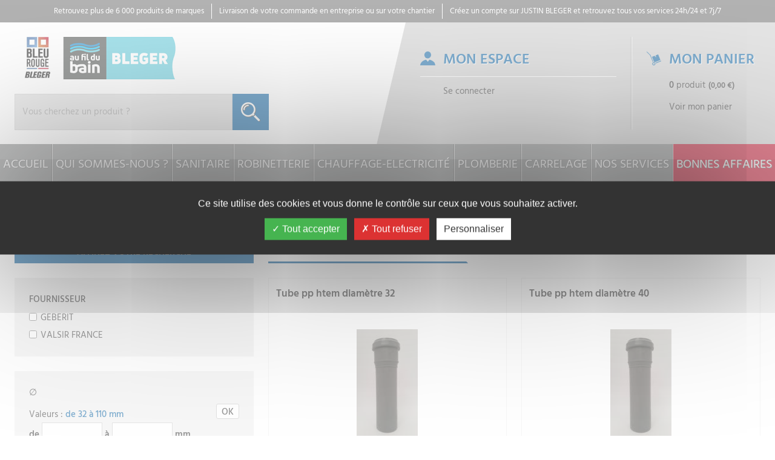

--- FILE ---
content_type: text/html; charset=UTF-8
request_url: https://espacepro.justin-bleger.com/plomberie-2/tube-et-raccord-d-evacuation-29/tube-polypropylene-a-joint-269
body_size: 11504
content:
<!DOCTYPE html>
<html lang="fr">
<head>
    <meta charset="utf-8">
    <meta name="viewport" content="width=device-width, initial-scale=1.0">
    <title>Tube polypropylène à joint - GROUPE JUSTIN BLEGER</title>
    <link href="/favicon.ico" type="image/x-icon" rel="icon"><link href="/favicon.ico" type="image/x-icon" rel="shortcut icon">	<meta name="keywords" content="Justin, Bleger, Sanitaire, Robinetterie, Chauffage, Electricité, Plomberie, Cuisine, bain, douche, lavabo, vasque, meuble, salle, wc, Bidet, Utinoir, Accessoire, Collectivités, Mitigeur, Thermostatique, Mélangeur, Hydrothérapie, Alimentation, Evacuation, Arrosage, Assainissement, Consommable, Fixation, Outillage">    <meta name="description" content="Créé en 1947 à Hilsenheim, JUSTIN BLEGER compte aujourd&#039;hui 3 points de vente au cœur de l&#039;Alsace. Nos espaces d&#039;exposition mettent en scène de manière attractive un très large choix de produits au plus juste prix.">	<meta property="og:title" content="Tube polypropylène à joint - GROUPE JUSTIN BLEGER" />
	<meta property="og:type" content="website" />
	<meta property="og:url" content="https://espacepro.justin-bleger.com/plomberie-2/tube-et-raccord-d-evacuation-29/tube-polypropylene-a-joint-269" />
				<meta property="og:image" content="https://espacepro.justin-bleger.com/img/logos/logo-bleger.png">		<link rel="stylesheet" href="https://espacepro.justin-bleger.com/css/default.css">        	

</head>
<body class="center controller-products action-index">
<noscript>Vous devez activer le support du Javascript</noscript>
	<header>
		<ul class="bgcolor2 color3 mb0 mnone1200 pl0 pb6 pt6 text-center text-uppercase">
			<li class="inbl pl24 pr24 pt3">Retrouvez plus de 6 000 produits de marques</li><!--
			--><li class="bl br inbl pl24 pr24 pt3">Livraison de votre commande en entreprise ou sur votre chantier</li><!--
			--><li class="inbl pl24 pr24 pt3">
									<a href="/users/registry" class="color3">Créez un compte sur JUSTIN BLEGER</a>								et retrouvez tous vos services 24h/24 et 7j/7
			</li>
		</ul>
		<div class="clearfix relative tbl">
			<div id="logo" class="pl24 tblcell vtop">
								<a href="/" class="inbl">
				<img src="https://espacepro.justin-bleger.com/img/logos/logo-bleger.png"
						srcset="https://espacepro.justin-bleger.com/images/timthumb?w=283&h=70&a=c&src=/img/logos/logo-bleger.png 1600w, https://espacepro.justin-bleger.com/img/logos/logo-bleger.png 2052w"
						alt="" />
				</a>
							</div>
			<div class="clearfix pl48 tblcell vtop">
				<span id="menu" class="menu"></span>
				<div id="panel" class="bgcolor3 fright p24">
					<div class="inbl pb24 pr24 pt24 w62">
													<span class="biggest blck hconnexion lh1 mnone1200 ombre pl38 strg text-uppercase">Mon espace</span>
							<div class="mt12 pl38">
								<a href="/users/login" class="color"><span class="mnone1200">Se connecter</span></a>
							</div>
											</div><!--
					--><div class="hpanier inbl pb24 pl24 pt24 w38">
						<span class="biggest blck lh1 mnone1200 ombre pl38 strg text-uppercase">Mon panier</span>
<div class="mt12 pl38 cart-button">
	<div class="blck mb12 mnone1200">
		<span class="count-product-cart strg">0</span> 
		<span class="label-count-product-cart">produit</span> <span class="nowrap small strg total-price-cart">(0,00 €)</span>
	</div>
	<a href="/panier" class="color see-cart"><span class="mnone1200">Voir mon panier</span></a>
	</div>					</div>
				</div>
				<div id="searchbox" class="clearfix mod">
					<a href="/gencode" class="btn btn-default fleft mr24" title="Scanner de codes barres"><img src="https://espacepro.justin-bleger.com/img/pictogrammes/gencode.png" alt="Scanner de codes barres"><span class="inbl ml12">Scanner de codes barres</span></a>
					<form action="/recherche" method="GET">
						<div class="input-group input-group-lg">
							<input type="text" class="form-control" name="search" id="search" placeholder="Vous cherchez un produit ?" value="" aria-label="Recherche" title="Recherche">
							<span class="input-group-btn text-center z1">
								<button class="btn btn-default" type="submit">
									
									<picture>
										<source srcset="/img/pictogrammes/search-x2.png"
												media="(max-width: 768px)">
										<img src="https://espacepro.justin-bleger.com/img/pictogrammes/search-x1.png" alt="Chercher" class="mwn">									</picture>
								</button>
							</span>
						</div>
					</form>
				</div>
			</div>
		</div>
		<nav>
			
<ul class="flex">
	<li class="first">
		<a href="/">Accueil</a>
	</li>
	<li>
		<a href="/qui-sommes-nous">Qui sommes-nous ?</a>
	</li>
	<li class="childs"><a href="/sanitaire-1">Sanitaire</a><div class="univers univers-10"><ul class="child-block"><li><span>Espace cuisine</span><ul class="section-block"><li class="section-item"><a href="/sanitaire-1/espace-cuisine-10/evier-céramique-92" class="section-link">Evier céramique</a></li><li class="section-item"><a href="/sanitaire-1/espace-cuisine-10/evier-de-synthèse-93" class="section-link">Evier de synthèse</a></li><li class="section-item"><a href="/sanitaire-1/espace-cuisine-10/evier-inox-94" class="section-link">Evier inox</a></li><li class="section-item"><a href="/sanitaire-1/espace-cuisine-10/cuisinette-89" class="section-link">Cuisinette</a></li><li class="section-item"><a href="/sanitaire-1/espace-cuisine-10/meuble-95" class="section-link">Meuble</a></li><li class="section-item"><a href="/sanitaire-1/espace-cuisine-10/vidage-96" class="section-link">Vidage</a></li></ul></li><li><span>Espace bain</span><ul class="section-block"><li class="section-item"><a href="/sanitaire-1/espace-bain-9/baignoire-85" class="section-link">Baignoire</a></li><li class="section-item"><a href="/sanitaire-1/espace-bain-9/ecran-de-baignoire-86" class="section-link">Ecran de baignoire</a></li><li class="section-item"><a href="/sanitaire-1/espace-bain-9/façade-de-baignoire-87" class="section-link">Façade de baignoire</a></li><li class="section-item"><a href="/sanitaire-1/espace-bain-9/vidage-de-baignoire-88" class="section-link">Vidage de baignoire</a></li><li class="section-item"><a href="/sanitaire-1/espace-bain-9/accessoire-espace-bain-84" class="section-link">Accessoire espace bain</a></li></ul></li><li><span>Espace douche</span><ul class="section-block"><li class="section-item"><a href="/sanitaire-1/espace-douche-11/receveur-carré-118" class="section-link">Receveur carré</a></li><li class="section-item"><a href="/sanitaire-1/espace-douche-11/receveur-rectangulaire-120" class="section-link">Receveur rectangulaire</a></li><li class="section-item"><a href="/sanitaire-1/espace-douche-11/receveur-arrondi-117" class="section-link">Receveur arrondi</a></li><li class="section-item"><a href="/sanitaire-1/espace-douche-11/receveur-pentagonal-119" class="section-link">Receveur pentagonal</a></li><li class="section-item"><a href="/sanitaire-1/espace-douche-11/bonde-douche-99" class="section-link">Bonde douche</a></li><li class="section-item"><a href="/sanitaire-1/espace-douche-11/receveur-à-carreler-116" class="section-link">Receveur à carreler</a></li><li class="section-item"><a href="/sanitaire-1/espace-douche-11/accès-d-angle-97" class="section-link">Accès d'angle</a></li><li class="section-item"><a href="/sanitaire-1/espace-douche-11/porte-coulissante-109" class="section-link">Porte coulissante</a></li><li class="section-item"><a href="/sanitaire-1/espace-douche-11/porte-pivotante-111" class="section-link">Porte pivotante</a></li><li class="section-item"><a href="/sanitaire-1/espace-douche-11/porte-pivotante-intégrale-113" class="section-link">Porte pivotante intégrale</a></li><li class="section-item"><a href="/sanitaire-1/espace-douche-11/porte-pivotante-avec-élément-fixe-112" class="section-link">Porte pivotante avec élément fixe</a></li><li class="section-item"><a href="/sanitaire-1/espace-douche-11/porte-à-2-battants-107" class="section-link">Porte à 2 battants</a></li><li class="section-item"><a href="/sanitaire-1/espace-douche-11/paroi-fixe-104" class="section-link">Paroi fixe</a></li><li class="section-item"><a href="/sanitaire-1/espace-douche-11/paroi-fixe-posée-seule-105" class="section-link">Paroi fixe posée seule</a></li><li class="section-item"><a href="/sanitaire-1/espace-douche-11/porte-arrondie-108" class="section-link">Porte arrondie</a></li><li class="section-item"><a href="/sanitaire-1/espace-douche-11/profilé-d-elargissement-profilé-de-liaison-et-stabilisateur-115" class="section-link">Profilé d'elargissement, profilé de liaison et stabilisateur</a></li><li class="section-item"><a href="/sanitaire-1/espace-douche-11/cabine-de-douche-100" class="section-link">Cabine de douche</a></li><li class="section-item"><a href="/sanitaire-1/espace-douche-11/panneaux-d-habillage-103" class="section-link">Panneaux d'habillage</a></li><li class="section-item"><a href="/sanitaire-1/espace-douche-11/nettoyage-102" class="section-link">Nettoyage</a></li><li class="section-item"><a href="/sanitaire-1/espace-douche-11/caniveau-de-douche-101" class="section-link">Caniveau de douche</a></li><li class="section-item"><a href="/sanitaire-1/espace-douche-11/accessoire-espace-douche-98" class="section-link">Accessoire espace douche</a></li><li class="section-item"><a href="/sanitaire-1/espace-douche-11/siphon-de-sol-sdb-121" class="section-link">Siphon de sol SDB</a></li></ul></li><li><span>Lavabo, vasque et lave-mains</span><ul class="section-block"><li class="section-item"><a href="/sanitaire-1/lavabo-vasque-et-lave-mains-12/lavabo-126" class="section-link">Lavabo</a></li><li class="section-item"><a href="/sanitaire-1/lavabo-vasque-et-lave-mains-12/colonne-lavabo-vasque-et-lave-mains-125" class="section-link">Colonne lavabo, vasque et lave-mains</a></li><li class="section-item"><a href="/sanitaire-1/lavabo-vasque-et-lave-mains-12/cache-siphon-124" class="section-link">Cache siphon</a></li><li class="section-item"><a href="/sanitaire-1/lavabo-vasque-et-lave-mains-12/lave-mains-128" class="section-link">Lave mains</a></li><li class="section-item"><a href="/sanitaire-1/lavabo-vasque-et-lave-mains-12/vasque-à-encastrer-130" class="section-link">Vasque à encastrer</a></li><li class="section-item"><a href="/sanitaire-1/lavabo-vasque-et-lave-mains-12/vasque-à-poser-131" class="section-link">Vasque à poser</a></li><li class="section-item"><a href="/sanitaire-1/lavabo-vasque-et-lave-mains-12/siphon-129" class="section-link">Siphon</a></li><li class="section-item"><a href="/sanitaire-1/lavabo-vasque-et-lave-mains-12/accessoire-lavabo-vasque-et-lave-mains-122" class="section-link">Accessoire lavabo, vasque et lave-mains</a></li><li class="section-item"><a href="/sanitaire-1/lavabo-vasque-et-lave-mains-12/bonde-lavabo-vasque-et-laves-mains-123" class="section-link">Bonde lavabo, vasque et laves-mains</a></li></ul></li><li><span>Meuble salle de bain</span><ul class="section-block"><li class="section-item"><a href="/sanitaire-1/meuble-salle-de-bain-13/colonne-meuble-de-salle-de-bain-134" class="section-link">Colonne meuble de salle de bain</a></li><li class="section-item"><a href="/sanitaire-1/meuble-salle-de-bain-13/meuble-sous-vasque-136" class="section-link">Meuble sous vasque</a></li><li class="section-item"><a href="/sanitaire-1/meuble-salle-de-bain-13/plan-de-toilette-138" class="section-link">Plan de toilette</a></li><li class="section-item"><a href="/sanitaire-1/meuble-salle-de-bain-13/miroir-meuble-salle-de-bain-137" class="section-link">Miroir meuble salle de bain</a></li><li class="section-item"><a href="/sanitaire-1/meuble-salle-de-bain-13/armoire-de-toilette-133" class="section-link">Armoire de toilette</a></li><li class="section-item"><a href="/sanitaire-1/meuble-salle-de-bain-13/eclairage-135" class="section-link">Eclairage</a></li><li class="section-item"><a href="/sanitaire-1/meuble-salle-de-bain-13/accessoire-meuble-salle-de-bain-132" class="section-link">Accessoire meuble salle de bain</a></li></ul></li><li><span>Bâti-support</span><ul class="section-block"><li class="section-item"><a href="/sanitaire-1/bâti-support-6/bâti-support-pour-wc-67" class="section-link">Bâti-support pour WC</a></li><li class="section-item"><a href="/sanitaire-1/bâti-support-6/habillage-pour-bâti-68" class="section-link">Habillage pour bâti</a></li><li class="section-item"><a href="/sanitaire-1/bâti-support-6/bâti-support-pour-urinoirs-lavabos-bidets-douches-66" class="section-link">Bâti-support pour urinoirs, lavabos, bidets, douches</a></li><li class="section-item"><a href="/sanitaire-1/bâti-support-6/plaque-de-déclenchement-69" class="section-link">Plaque de déclenchement</a></li><li class="section-item"><a href="/sanitaire-1/bâti-support-6/accessoire-bâti-support-64" class="section-link">Accessoire bâti-support</a></li></ul></li><li><span>WC</span><ul class="section-block"><li class="section-item"><a href="/sanitaire-1/wc-15/pack-wc-suspendu-151" class="section-link">Pack WC suspendu</a></li><li class="section-item"><a href="/sanitaire-1/wc-15/pack-wc-au-sol-150" class="section-link">Pack wc au sol</a></li><li class="section-item"><a href="/sanitaire-1/wc-15/cuvette-suspendue-147" class="section-link">Cuvette suspendue</a></li><li class="section-item"><a href="/sanitaire-1/wc-15/cuvette-à-poser-146" class="section-link">Cuvette à poser</a></li><li class="section-item"><a href="/sanitaire-1/wc-15/réservoir-152" class="section-link">Réservoir</a></li><li class="section-item"><a href="/sanitaire-1/wc-15/abattant-144" class="section-link">Abattant</a></li><li class="section-item"><a href="/sanitaire-1/wc-15/accessoire-wc-145" class="section-link">Accessoire WC</a></li><li class="section-item"><a href="/sanitaire-1/wc-15/mécanisme-et-robinet-148" class="section-link">Mécanisme et robinet</a></li><li class="section-item"><a href="/sanitaire-1/wc-15/mécanisme-et-robinet-flotteur-149" class="section-link">Mécanisme et robinet flotteur</a></li><li class="section-item"><a href="/sanitaire-1/wc-15/wc-broyeur-et-pompe-de-relevage-153" class="section-link">WC broyeur et pompe de relevage</a></li></ul></li><li><span>Bidet</span><ul class="section-block"><li class="section-item"><a href="/sanitaire-1/bidet-7/bidet-suspendu-72" class="section-link">Bidet suspendu</a></li><li class="section-item"><a href="/sanitaire-1/bidet-7/accessoire-bidet-70" class="section-link">Accessoire bidet</a></li></ul></li><li><span>Urinoir</span><ul class="section-block"><li class="section-item"><a href="/sanitaire-1/urinoir-14/sans-couvercle-141" class="section-link">Sans couvercle</a></li><li class="section-item"><a href="/sanitaire-1/urinoir-14/avec-couvercle-140" class="section-link">Avec couvercle</a></li><li class="section-item"><a href="/sanitaire-1/urinoir-14/séparation-d-urinoir-142" class="section-link">Séparation d'urinoir</a></li><li class="section-item"><a href="/sanitaire-1/urinoir-14/siphon-143" class="section-link">Siphon</a></li><li class="section-item"><a href="/sanitaire-1/urinoir-14/accessoire-urinoir-139" class="section-link">Accessoire urinoir</a></li></ul></li><li><span>Accessoire de salle de bain</span><ul class="section-block"><li class="section-item"><a href="/sanitaire-1/accessoire-de-salle-de-bain-5/distributeur-de-papier-49" class="section-link">Distributeur de papier</a></li><li class="section-item"><a href="/sanitaire-1/accessoire-de-salle-de-bain-5/distributeur-de-savon-50" class="section-link">Distributeur de savon</a></li><li class="section-item"><a href="/sanitaire-1/accessoire-de-salle-de-bain-5/divers-51" class="section-link">Divers</a></li><li class="section-item"><a href="/sanitaire-1/accessoire-de-salle-de-bain-5/essuie-mains-52" class="section-link">Essuie-mains</a></li><li class="section-item"><a href="/sanitaire-1/accessoire-de-salle-de-bain-5/miroir-53" class="section-link">Miroir</a></li><li class="section-item"><a href="/sanitaire-1/accessoire-de-salle-de-bain-5/patère-54" class="section-link">Patère</a></li><li class="section-item"><a href="/sanitaire-1/accessoire-de-salle-de-bain-5/poignée-et-barre-de-maintien-55" class="section-link">Poignée et barre de maintien</a></li><li class="section-item"><a href="/sanitaire-1/accessoire-de-salle-de-bain-5/porte-papier-56" class="section-link">Porte papier</a></li><li class="section-item"><a href="/sanitaire-1/accessoire-de-salle-de-bain-5/porte-rideau-57" class="section-link">Porte rideau</a></li><li class="section-item"><a href="/sanitaire-1/accessoire-de-salle-de-bain-5/porte-savon-58" class="section-link">Porte savon</a></li><li class="section-item"><a href="/sanitaire-1/accessoire-de-salle-de-bain-5/porte-serviettes-59" class="section-link">Porte serviettes</a></li><li class="section-item"><a href="/sanitaire-1/accessoire-de-salle-de-bain-5/porte-balais-60" class="section-link">Porte-balais</a></li><li class="section-item"><a href="/sanitaire-1/accessoire-de-salle-de-bain-5/poubelle-61" class="section-link">Poubelle</a></li><li class="section-item"><a href="/sanitaire-1/accessoire-de-salle-de-bain-5/sèche-mains-et-sèche-cheuveux-62" class="section-link">Sèche mains et sèche cheuveux</a></li><li class="section-item"><a href="/sanitaire-1/accessoire-de-salle-de-bain-5/siège-de-douche-63" class="section-link">Siège de douche</a></li></ul></li><li><span>Collectivités</span><ul class="section-block"><li class="section-item"><a href="/sanitaire-1/collectivités-8/abattant-collectivités-73" class="section-link">Abattant collectivités</a></li><li class="section-item"><a href="/sanitaire-1/collectivités-8/baignoire-collectivités-74" class="section-link">Baignoire collectivités</a></li><li class="section-item"><a href="/sanitaire-1/collectivités-8/cuvette-enfants-75" class="section-link">Cuvette enfants</a></li><li class="section-item"><a href="/sanitaire-1/collectivités-8/cuvette-surélevée-76" class="section-link">Cuvette surélevée</a></li><li class="section-item"><a href="/sanitaire-1/collectivités-8/cuvette-suspendue-et-rallongée-77" class="section-link">Cuvette suspendue et rallongée</a></li><li class="section-item"><a href="/sanitaire-1/collectivités-8/deversoir-cuve-et-bac-à-laver-78" class="section-link">Deversoir, cuve et bac à laver</a></li><li class="section-item"><a href="/sanitaire-1/collectivités-8/gamme-inox-79" class="section-link">Gamme inox</a></li><li class="section-item"><a href="/sanitaire-1/collectivités-8/lavabo-collectif-80" class="section-link">Lavabo collectif</a></li><li class="section-item"><a href="/sanitaire-1/collectivités-8/pack-w-c-au-sol-surélevé-81" class="section-link">Pack W.C au sol surélevé</a></li><li class="section-item"><a href="/sanitaire-1/collectivités-8/réhausse-pour-cuvette-82" class="section-link">Réhausse pour cuvette</a></li><li class="section-item"><a href="/sanitaire-1/collectivités-8/timbre-d-office-83" class="section-link">Timbre d'office</a></li></ul></li></ul></div></li><li class="childs"><a href="/robinetterie-4">Robinetterie</a><div class="univers univers-43"><ul class="child-block"><li><span>Mitigeur</span><ul class="section-block"><li class="section-item"><a href="/robinetterie-4/mitigeur-43/mitigeur-lavabo-344" class="section-link">Mitigeur lavabo</a></li><li class="section-item"><a href="/robinetterie-4/mitigeur-43/mitigeur-bidet-341" class="section-link">Mitigeur bidet</a></li><li class="section-item"><a href="/robinetterie-4/mitigeur-43/mitigeur-bain-douche-340" class="section-link">Mitigeur bain/douche</a></li><li class="section-item"><a href="/robinetterie-4/mitigeur-43/mitigeur-douche-342" class="section-link">Mitigeur douche</a></li><li class="section-item"><a href="/robinetterie-4/mitigeur-43/mitigeur-évier-343" class="section-link">Mitigeur évier</a></li></ul></li><li><span>Mitigeur thermostatique</span><ul class="section-block"><li class="section-item"><a href="/robinetterie-4/mitigeur-thermostatique-44/mitigeur-thermostatique-bain-douche-345" class="section-link">Mitigeur thermostatique bain/douche</a></li><li class="section-item"><a href="/robinetterie-4/mitigeur-thermostatique-44/mitigeur-thermostatique-douche-346" class="section-link">Mitigeur thermostatique douche</a></li><li class="section-item"><a href="/robinetterie-4/mitigeur-thermostatique-44/combi-thermostatique-douche-avec-barre-394" class="section-link">Combi thermostatique douche avec barre</a></li></ul></li><li><span>Colonne de douche</span><ul class="section-block"><li class="section-item"><a href="/robinetterie-4/colonne-de-douche-37/mitigeur-thermostatique-pour-colonne-300" class="section-link">Mitigeur thermostatique pour colonne</a></li><li class="section-item"><a href="/robinetterie-4/colonne-de-douche-37/mitigeur-mécanique-pour-colonne-299" class="section-link">Mitigeur mécanique pour colonne</a></li></ul></li><li><span>Corps d'encastrement pour mitigeur et mélangeur</span><ul class="section-block"><li class="section-item"><a href="/robinetterie-4/corps-d-encastrement-pour-mitigeur-et-mélangeur-38/corps-pour-mitigeur-bain-douche-301" class="section-link">Corps pour mitigeur bain/douche</a></li><li class="section-item"><a href="/robinetterie-4/corps-d-encastrement-pour-mitigeur-et-mélangeur-38/corps-pour-mitigeur-douche-302" class="section-link">Corps pour mitigeur douche</a></li><li class="section-item"><a href="/robinetterie-4/corps-d-encastrement-pour-mitigeur-et-mélangeur-38/corps-pour-mitigeur-lavabo-303" class="section-link">Corps pour mitigeur lavabo</a></li></ul></li><li><span>Façade pour mitigeur et mélangeur à encaster</span><ul class="section-block"><li class="section-item"><a href="/robinetterie-4/façade-pour-mitigeur-et-mélangeur-à-encaster-40/façade-pour-mélangeur-bain-douche-314" class="section-link">Façade pour mélangeur bain/douche</a></li><li class="section-item"><a href="/robinetterie-4/façade-pour-mitigeur-et-mélangeur-à-encaster-40/façade-pour-mitigeur-bain-douche-316" class="section-link">Façade pour mitigeur bain/douche</a></li><li class="section-item"><a href="/robinetterie-4/façade-pour-mitigeur-et-mélangeur-à-encaster-40/façade-pour-mitigeur-douche-317" class="section-link">Façade pour mitigeur douche</a></li></ul></li><li><span>Robinet/inverseur</span><ul class="section-block"><li class="section-item"><a href="/robinetterie-4/robinet-inverseur-46/façade-robinet-lavado-lave-mains-366" class="section-link">Façade robinet lavado/lave mains</a></li></ul></li><li><span>Mélangeur</span><ul class="section-block"><li class="section-item"><a href="/robinetterie-4/mélangeur-42/mélangeur-lavabo-339" class="section-link">Mélangeur lavabo</a></li><li class="section-item"><a href="/robinetterie-4/mélangeur-42/mélangeur-bain-douche-335" class="section-link">Mélangeur bain/douche</a></li><li class="section-item"><a href="/robinetterie-4/mélangeur-42/mélangeur-douche-337" class="section-link">Mélangeur douche</a></li><li class="section-item"><a href="/robinetterie-4/mélangeur-42/mélangeur-évier-338" class="section-link">Mélangeur évier</a></li></ul></li><li><span>Hydrothérapie</span><ul class="section-block"><li class="section-item"><a href="/robinetterie-4/hydrothérapie-41/accessoire-hydrothérapie-319" class="section-link">Accessoire hydrothérapie</a></li><li class="section-item"><a href="/robinetterie-4/hydrothérapie-41/barre-de-douche-320" class="section-link">Barre de douche</a></li><li class="section-item"><a href="/robinetterie-4/hydrothérapie-41/barre-de-douche-1-jet-321" class="section-link">Barre de douche 1 jet</a></li><li class="section-item"><a href="/robinetterie-4/hydrothérapie-41/barre-de-douche-2-jets-322" class="section-link">Barre de douche 2 jets</a></li><li class="section-item"><a href="/robinetterie-4/hydrothérapie-41/barre-de-douche-3-jets-et-plus-323" class="section-link">Barre de douche 3 jets et plus</a></li><li class="section-item"><a href="/robinetterie-4/hydrothérapie-41/bec-baignoire-324" class="section-link">Bec baignoire</a></li><li class="section-item"><a href="/robinetterie-4/hydrothérapie-41/bras-de-douche-325" class="section-link">Bras de douche</a></li><li class="section-item"><a href="/robinetterie-4/hydrothérapie-41/coude-de-sortie-326" class="section-link">Coude de sortie</a></li><li class="section-item"><a href="/robinetterie-4/hydrothérapie-41/douche-de-tête-douche-plafonnier-327" class="section-link">Douche de tête, douche plafonnier</a></li><li class="section-item"><a href="/robinetterie-4/hydrothérapie-41/douchette-1-jet-328" class="section-link">Douchette 1 jet</a></li><li class="section-item"><a href="/robinetterie-4/hydrothérapie-41/douchette-2-jets-329" class="section-link">Douchette 2 jets</a></li><li class="section-item"><a href="/robinetterie-4/hydrothérapie-41/douchette-3-jets-et-plus-330" class="section-link">Douchette 3 jets et plus</a></li><li class="section-item"><a href="/robinetterie-4/hydrothérapie-41/flexible-de-douche-331" class="section-link">Flexible de douche</a></li><li class="section-item"><a href="/robinetterie-4/hydrothérapie-41/garniture-de-douche-bain-douche-332" class="section-link">Garniture de douche/bain-douche</a></li><li class="section-item"><a href="/robinetterie-4/hydrothérapie-41/support-de-douche-334" class="section-link">Support de douche</a></li><li class="section-item"><a href="/robinetterie-4/hydrothérapie-41/corps-pour-pomme-de-douche-399" class="section-link">Corps pour pomme de douche</a></li></ul></li><li><span>Equipement robinetterie</span><ul class="section-block"><li class="section-item"><a href="/robinetterie-4/equipement-robinetterie-39/applique-304" class="section-link">Applique</a></li><li class="section-item"><a href="/robinetterie-4/equipement-robinetterie-39/colonnette-306" class="section-link">Colonnette</a></li><li class="section-item"><a href="/robinetterie-4/equipement-robinetterie-39/raccord-excentrique-310" class="section-link">Raccord excentrique</a></li><li class="section-item"><a href="/robinetterie-4/equipement-robinetterie-39/robinet-d-équerre-311" class="section-link">Robinet d'équerre</a></li><li class="section-item"><a href="/robinetterie-4/equipement-robinetterie-39/tubulure-312" class="section-link">Tubulure</a></li></ul></li><li><span>Pièce détachée</span><ul class="section-block"><li class="section-item"><a href="/robinetterie-4/pièce-détachée-45/autre-pièce-détachée-347" class="section-link">Autre pièce détachée</a></li><li class="section-item"><a href="/robinetterie-4/pièce-détachée-45/cartouche-pièce-détachée-348" class="section-link">Cartouche pièce détachée</a></li><li class="section-item"><a href="/robinetterie-4/pièce-détachée-45/clapet-anti-retour-pièce-détachée-349" class="section-link">Clapet anti-retour pièce détachée</a></li><li class="section-item"><a href="/robinetterie-4/pièce-détachée-45/coude-de-sortie-pièce-détachée-350" class="section-link">Coude de sortie pièce détachée</a></li><li class="section-item"><a href="/robinetterie-4/pièce-détachée-45/croisillon-poignée-351" class="section-link">Croisillon/poignée</a></li><li class="section-item"><a href="/robinetterie-4/pièce-détachée-45/curseur-352" class="section-link">Curseur</a></li><li class="section-item"><a href="/robinetterie-4/pièce-détachée-45/inverseur-pièce-détachée-356" class="section-link">Inverseur pièce détachée</a></li><li class="section-item"><a href="/robinetterie-4/pièce-détachée-45/joint-pièce-détachée-357" class="section-link">Joint pièce détachée</a></li><li class="section-item"><a href="/robinetterie-4/pièce-détachée-45/mousseur-pièce-détachée-358" class="section-link">Mousseur pièce détachée</a></li><li class="section-item"><a href="/robinetterie-4/pièce-détachée-45/nettoyant-pour-robinetterie-359" class="section-link">Nettoyant pour robinetterie</a></li><li class="section-item"><a href="/robinetterie-4/pièce-détachée-45/pièce-détachée-bec-360" class="section-link">Pièce détachée bec</a></li><li class="section-item"><a href="/robinetterie-4/pièce-détachée-45/pièce-détachée-douchette-et-flexible-évier-lavabo-361" class="section-link">Pièce détachée douchette et flexible évier/lavabo</a></li><li class="section-item"><a href="/robinetterie-4/pièce-détachée-45/pièce-détachée-tête-mécanisme-d-arrêt-362" class="section-link">Pièce détachée tête/mécanisme d'arrêt</a></li></ul></li><li><span>Robinetterie pour collectivités</span><ul class="section-block"><li class="section-item"><a href="/robinetterie-4/robinetterie-pour-collectivités-36/urinoir-collectivités-298" class="section-link">Urinoir collectivités</a></li><li class="section-item"><a href="/robinetterie-4/robinetterie-pour-collectivités-36/accessoire-robinetterie-collectivités-368" class="section-link">Accessoire robinetterie collectivités</a></li><li class="section-item"><a href="/robinetterie-4/robinetterie-pour-collectivités-36/douche-collectivités-370" class="section-link">Douche collectivités</a></li><li class="section-item"><a href="/robinetterie-4/robinetterie-pour-collectivités-36/evier-collectivités-371" class="section-link">Evier collectivités</a></li><li class="section-item"><a href="/robinetterie-4/robinetterie-pour-collectivités-36/lavabo-collectivités-372" class="section-link">Lavabo collectivités</a></li><li class="section-item"><a href="/robinetterie-4/robinetterie-pour-collectivités-36/lave-bassin-collectivités-373" class="section-link">Lave bassin collectivités</a></li><li class="section-item"><a href="/robinetterie-4/robinetterie-pour-collectivités-36/lave-yeux-collectivités-374" class="section-link">Lave yeux collectivités</a></li><li class="section-item"><a href="/robinetterie-4/robinetterie-pour-collectivités-36/mitigeur-thermostatique-collectivités-375" class="section-link">Mitigeur thermostatique collectivités</a></li><li class="section-item"><a href="/robinetterie-4/robinetterie-pour-collectivités-36/panneau-de-douche-collectivités-376" class="section-link">Panneau de douche collectivités</a></li><li class="section-item"><a href="/robinetterie-4/robinetterie-pour-collectivités-36/thermostatique-douche-collectivités-377" class="section-link">Thermostatique douche collectivités</a></li><li class="section-item"><a href="/robinetterie-4/robinetterie-pour-collectivités-36/wc-collectivités-378" class="section-link">WC collectivités</a></li></ul></li></ul></div></li><li class="childs"><a href="/chauffage-electricité-3">Chauffage-Electricité</a><div class="univers univers-31"><ul class="child-block"><li><span>Chauffe-eau, eau chaude sanitaire</span><ul class="section-block"><li class="section-item"><a href="/chauffage-electricité-3/chauffe-eau-eau-chaude-sanitaire-31/gamme-thermodynamique-282" class="section-link">Gamme thermodynamique</a></li><li class="section-item"><a href="/chauffage-electricité-3/chauffe-eau-eau-chaude-sanitaire-31/gamme-duralis-384" class="section-link">Gamme duralis</a></li><li class="section-item"><a href="/chauffage-electricité-3/chauffe-eau-eau-chaude-sanitaire-31/gamme-stéatite-281" class="section-link">Gamme stéatite</a></li><li class="section-item"><a href="/chauffage-electricité-3/chauffe-eau-eau-chaude-sanitaire-31/gamme-blindée-279" class="section-link">Gamme blindée</a></li><li class="section-item"><a href="/chauffage-electricité-3/chauffe-eau-eau-chaude-sanitaire-31/gamme-malicio-383" class="section-link">Gamme Malicio</a></li><li class="section-item"><a href="/chauffage-electricité-3/chauffe-eau-eau-chaude-sanitaire-31/préparateur-d-eau-chaude-286" class="section-link">Préparateur d'eau chaude</a></li><li class="section-item"><a href="/chauffage-electricité-3/chauffe-eau-eau-chaude-sanitaire-31/accessoire-chauffe-eau-eau-chaude-sanitaire-278" class="section-link">Accessoire chauffe-eau, eau chaude sanitaire</a></li><li class="section-item"><a href="/chauffage-electricité-3/chauffe-eau-eau-chaude-sanitaire-31/pièce-détachée-pour-chauffe-eau-284" class="section-link">Pièce détachée pour chauffe-eau</a></li><li class="section-item"><a href="/chauffage-electricité-3/chauffe-eau-eau-chaude-sanitaire-31/groupe-de-sécurité-283" class="section-link">Groupe de sécurité</a></li><li class="section-item"><a href="/chauffage-electricité-3/chauffe-eau-eau-chaude-sanitaire-31/gamme-ristretto-395" class="section-link">Gamme Ristretto</a></li></ul></li><li><span>Radiateur et sèche serviettes</span><ul class="section-block"><li class="section-item"><a href="/chauffage-electricité-3/radiateur-et-sèche-serviettes-33/radiateur-sèche-serviettes-293" class="section-link">Radiateur sèche serviettes</a></li><li class="section-item"><a href="/chauffage-electricité-3/radiateur-et-sèche-serviettes-33/radiateur-chauffage-396" class="section-link">Radiateur chauffage</a></li></ul></li><li><span>Robinetterie pour radiateur</span><ul class="section-block"><li class="section-item"><a href="/chauffage-electricité-3/robinetterie-pour-radiateur-34/coude-et-té-de-réglage-294" class="section-link">Coude et té de réglage</a></li><li class="section-item"><a href="/chauffage-electricité-3/robinetterie-pour-radiateur-34/robinet-thermostatique-295" class="section-link">Robinet thermostatique</a></li><li class="section-item"><a href="/chauffage-electricité-3/robinetterie-pour-radiateur-34/tête-thermostatique-296" class="section-link">Tête thermostatique</a></li></ul></li><li><span>Plancher chauffant</span><ul class="section-block"><li class="section-item"><a href="/chauffage-electricité-3/plancher-chauffant-32/accessoire-plancher-chauffant-287" class="section-link">Accessoire plancher chauffant</a></li><li class="section-item"><a href="/chauffage-electricité-3/plancher-chauffant-32/collecteur-chauffage-290" class="section-link">Collecteur chauffage</a></li><li class="section-item"><a href="/chauffage-electricité-3/plancher-chauffant-32/tube-plancher-chauffant-292" class="section-link">Tube plancher chauffant</a></li></ul></li><li><span>Accessoire chauffage</span><ul class="section-block"><li class="section-item"><a href="/chauffage-electricité-3/accessoire-chauffage-30/pompe-de-circulation-273" class="section-link">Pompe de circulation</a></li><li class="section-item"><a href="/chauffage-electricité-3/accessoire-chauffage-30/purgeur-degazeur-désemboueur-274" class="section-link">Purgeur, degazeur, désemboueur</a></li><li class="section-item"><a href="/chauffage-electricité-3/accessoire-chauffage-30/soupape-275" class="section-link">Soupape</a></li><li class="section-item"><a href="/chauffage-electricité-3/accessoire-chauffage-30/traitement-et-entretien-du-réseau-276" class="section-link">Traitement et entretien du réseau</a></li><li class="section-item"><a href="/chauffage-electricité-3/accessoire-chauffage-30/vase-d-expansion-277" class="section-link">Vase d'expansion</a></li></ul></li><li><span>Climatiseur</span><ul class="section-block"><li class="section-item"><a href="/chauffage-electricité-3/climatiseur-397/climatiseur-mobile-398" class="section-link">Climatiseur mobile</a></li></ul></li><li><span>Pompe a chaleur</span><ul class="section-block"><li class="section-item"><a href="/chauffage-electricité-3/pompe-a-chaleur-406/pac-air-eau-407" class="section-link">PAC air/eau</a></li><li class="section-item"><a href="/chauffage-electricité-3/pompe-a-chaleur-406/accessoires-pac-410" class="section-link">Accessoires PAC</a></li></ul></li></ul></div></li><li class="childs current"><a href="/plomberie-2">Plomberie</a><div class="univers univers-28"><ul class="child-block"><li><span>Tubes et raccords d'alimentation</span><ul class="section-block"><li class="section-item"><a href="/plomberie-2/tubes-et-raccords-d-alimentation-28/tube-cuivre-255" class="section-link">Tube cuivre</a></li><li class="section-item"><a href="/plomberie-2/tubes-et-raccords-d-alimentation-28/raccord-cuivre-à-souder-243" class="section-link">Raccord cuivre à souder</a></li><li class="section-item"><a href="/plomberie-2/tubes-et-raccords-d-alimentation-28/raccord-laiton-à-souder-248" class="section-link">Raccord laiton à souder</a></li><li class="section-item"><a href="/plomberie-2/tubes-et-raccords-d-alimentation-28/raccord-laiton-246" class="section-link">Raccord laiton</a></li><li class="section-item"><a href="/plomberie-2/tubes-et-raccords-d-alimentation-28/raccord-cuivre-à-sertir-242" class="section-link">Raccord cuivre à sertir</a></li><li class="section-item"><a href="/plomberie-2/tubes-et-raccords-d-alimentation-28/raccord-laiton-à-sertir-247" class="section-link">Raccord laiton à sertir</a></li><li class="section-item"><a href="/plomberie-2/tubes-et-raccords-d-alimentation-28/vanne-d-arrêt-alimentation-260" class="section-link">Vanne d'arrêt alimentation</a></li><li class="section-item"><a href="/plomberie-2/tubes-et-raccords-d-alimentation-28/tube-per-257" class="section-link">Tube PER</a></li><li class="section-item"><a href="/plomberie-2/tubes-et-raccords-d-alimentation-28/raccord-per-à-sertir-252" class="section-link">Raccord PER à sertir</a></li><li class="section-item"><a href="/plomberie-2/tubes-et-raccords-d-alimentation-28/raccord-per-à-glissement-251" class="section-link">Raccord PER à glissement</a></li><li class="section-item"><a href="/plomberie-2/tubes-et-raccords-d-alimentation-28/collecteur-239" class="section-link">Collecteur</a></li><li class="section-item"><a href="/plomberie-2/tubes-et-raccords-d-alimentation-28/tube-multicouches-385" class="section-link">Tube multicouches</a></li><li class="section-item"><a href="/plomberie-2/tubes-et-raccords-d-alimentation-28/raccord-multicouche-249" class="section-link">Raccord multicouche</a></li><li class="section-item"><a href="/plomberie-2/tubes-et-raccords-d-alimentation-28/tube-multicouches-passage-intégral-391" class="section-link">Tube multicouches passage intégral</a></li><li class="section-item"><a href="/plomberie-2/tubes-et-raccords-d-alimentation-28/raccord-multicouches-passage-integral-392" class="section-link">Raccord multicouches passage integral</a></li><li class="section-item"><a href="/plomberie-2/tubes-et-raccords-d-alimentation-28/tube-pvc-pression-259" class="section-link">Tube PVC pression</a></li><li class="section-item"><a href="/plomberie-2/tubes-et-raccords-d-alimentation-28/raccord-pvc-pression-254" class="section-link">Raccord PVC pression</a></li><li class="section-item"><a href="/plomberie-2/tubes-et-raccords-d-alimentation-28/tube-galvanisé-256" class="section-link">Tube galvanisé</a></li><li class="section-item"><a href="/plomberie-2/tubes-et-raccords-d-alimentation-28/raccord-galvanisé-245" class="section-link">Raccord galvanisé</a></li><li class="section-item"><a href="/plomberie-2/tubes-et-raccords-d-alimentation-28/raccord-per-à-compression-250" class="section-link">Raccord PER à compression</a></li><li class="section-item"><a href="/plomberie-2/tubes-et-raccords-d-alimentation-28/raccord-de-réparation-adaptation-d-alimentation-244" class="section-link">Raccord de réparation/adaptation d'alimentation</a></li><li class="section-item"><a href="/plomberie-2/tubes-et-raccords-d-alimentation-28/tube-polyéthylène-pehd-258" class="section-link">Tube polyéthylène PEHD</a></li><li class="section-item"><a href="/plomberie-2/tubes-et-raccords-d-alimentation-28/raccord-polyéthylène-253" class="section-link">Raccord polyéthylène</a></li><li class="section-item"><a href="/plomberie-2/tubes-et-raccords-d-alimentation-28/flexible-alimentation-240" class="section-link">Flexible alimentation</a></li><li class="section-item"><a href="/plomberie-2/tubes-et-raccords-d-alimentation-28/protection-des-canalisations-241" class="section-link">Protection des canalisations</a></li></ul></li><li><span>Robinetterie bâtiment</span><ul class="section-block"><li class="section-item"><a href="/plomberie-2/robinetterie-bâtiment-27/antibellier-227" class="section-link">Antibellier</a></li><li class="section-item"><a href="/plomberie-2/robinetterie-bâtiment-27/clapet-anti-retour-228" class="section-link">Clapet anti-retour</a></li><li class="section-item"><a href="/plomberie-2/robinetterie-bâtiment-27/compteur-229" class="section-link">Compteur</a></li><li class="section-item"><a href="/plomberie-2/robinetterie-bâtiment-27/manomètre-230" class="section-link">Manomètre</a></li><li class="section-item"><a href="/plomberie-2/robinetterie-bâtiment-27/réducteur-de-pression-231" class="section-link">Réducteur de pression</a></li><li class="section-item"><a href="/plomberie-2/robinetterie-bâtiment-27/robinet-d-arrosage-232" class="section-link">Robinet d'arrosage</a></li><li class="section-item"><a href="/plomberie-2/robinetterie-bâtiment-27/robinet-d-équerre-233" class="section-link">Robinet d'équerre</a></li><li class="section-item"><a href="/plomberie-2/robinetterie-bâtiment-27/robinet-machine-à-laver-234" class="section-link">Robinet machine à laver</a></li><li class="section-item"><a href="/plomberie-2/robinetterie-bâtiment-27/vanne-d-arrêt-237" class="section-link">Vanne d'arrêt</a></li></ul></li><li><span>Qualité de l'eau</span><ul class="section-block"><li class="section-item"><a href="/plomberie-2/qualité-de-l-eau-26/adoucisseur-224" class="section-link">Adoucisseur</a></li><li class="section-item"><a href="/plomberie-2/qualité-de-l-eau-26/antitartre-225" class="section-link">Antitartre</a></li><li class="section-item"><a href="/plomberie-2/qualité-de-l-eau-26/filtre-226" class="section-link">Filtre</a></li></ul></li><li><span>Arrosage</span><ul class="section-block"><li class="section-item"><a href="/plomberie-2/arrosage-16/accessoire-pour-pompe-d-arrosage-154" class="section-link">Accessoire pour pompe d'arrosage</a></li><li class="section-item"><a href="/plomberie-2/arrosage-16/filtration-156" class="section-link">Filtration</a></li><li class="section-item"><a href="/plomberie-2/arrosage-16/pompe-de-surface-158" class="section-link">Pompe de surface</a></li><li class="section-item"><a href="/plomberie-2/arrosage-16/pompe-immergée-159" class="section-link">Pompe immergée</a></li><li class="section-item"><a href="/plomberie-2/arrosage-16/raccord-d-arrosage-160" class="section-link">Raccord d'arrosage</a></li></ul></li><li><span>Gaz</span><ul class="section-block"><li class="section-item"><a href="/plomberie-2/gaz-22/flexible-gaz-203" class="section-link">Flexible gaz</a></li><li class="section-item"><a href="/plomberie-2/gaz-22/raccord-gaz-206" class="section-link">Raccord gaz</a></li><li class="section-item"><a href="/plomberie-2/gaz-22/raccord-gaz-à-sertir-207" class="section-link">Raccord gaz à sertir</a></li><li class="section-item"><a href="/plomberie-2/gaz-22/tube-gaz-208" class="section-link">Tube gaz</a></li></ul></li><li><span>Tube et raccord d'évacuation</span><ul class="section-block"><li class="section-item"><a href="/plomberie-2/tube-et-raccord-d-évacuation-29/tube-pvc-écoulement-à-coller-270" class="section-link">Tube PVC écoulement à coller</a></li><li class="section-item"><a href="/plomberie-2/tube-et-raccord-d-évacuation-29/raccord-pvc-à-coller-267" class="section-link">Raccord PVC à coller</a></li><li class="section-item"><a href="/plomberie-2/tube-et-raccord-d-évacuation-29/tube-polypropylène-à-joint-269" class="section-link">Tube polypropylène à joint</a></li><li class="section-item"><a href="/plomberie-2/tube-et-raccord-d-évacuation-29/raccord-polypropylène-à-joint-266" class="section-link">Raccord polypropylène à joint</a></li><li class="section-item"><a href="/plomberie-2/tube-et-raccord-d-évacuation-29/aérateur-et-chapeau-de-ventilation-262" class="section-link">Aérateur et chapeau de ventilation</a></li><li class="section-item"><a href="/plomberie-2/tube-et-raccord-d-évacuation-29/accessoire-d-évacuation-261" class="section-link">Accessoire d'évacuation</a></li><li class="section-item"><a href="/plomberie-2/tube-et-raccord-d-évacuation-29/evacuation-souple-263" class="section-link">Evacuation souple</a></li><li class="section-item"><a href="/plomberie-2/tube-et-raccord-d-évacuation-29/raccord-de-réparation-adaptation-d-évacuation-264" class="section-link">Raccord de réparation/adaptation d'évacuation</a></li><li class="section-item"><a href="/plomberie-2/tube-et-raccord-d-évacuation-29/tube-fonte-268" class="section-link">Tube fonte</a></li><li class="section-item"><a href="/plomberie-2/tube-et-raccord-d-évacuation-29/raccord-fonte-265" class="section-link">Raccord fonte</a></li></ul></li><li><span>Assainissement</span><ul class="section-block"><li class="section-item"><a href="/plomberie-2/assainissement-17/tube-cr8-167" class="section-link">Tube CR8</a></li><li class="section-item"><a href="/plomberie-2/assainissement-17/raccord-cr8-165" class="section-link">Raccord CR8</a></li><li class="section-item"><a href="/plomberie-2/assainissement-17/gaine-tpc-163" class="section-link">Gaine TPC</a></li><li class="section-item"><a href="/plomberie-2/assainissement-17/pompe-vide-cave-et-relevage-164" class="section-link">Pompe vide cave et relevage</a></li></ul></li><li><span>Equipement de sol</span><ul class="section-block"><li class="section-item"><a href="/plomberie-2/equipement-de-sol-20/clapet-anti-retour-eau-pluviale-186" class="section-link">Clapet anti-retour eau pluviale</a></li><li class="section-item"><a href="/plomberie-2/equipement-de-sol-20/courette-187" class="section-link">Courette</a></li><li class="section-item"><a href="/plomberie-2/equipement-de-sol-20/siphon-de-sol-189" class="section-link">Siphon de sol</a></li></ul></li><li><span>Consommable</span><ul class="section-block"><li class="section-item"><a href="/plomberie-2/consommable-18/colle-pvc-170" class="section-link">Colle PVC</a></li><li class="section-item"><a href="/plomberie-2/consommable-18/silicone-178" class="section-link">Silicone</a></li><li class="section-item"><a href="/plomberie-2/consommable-18/mousse-polyuréthane-177" class="section-link">Mousse polyuréthane</a></li><li class="section-item"><a href="/plomberie-2/consommable-18/soudure-brasure-179" class="section-link">Soudure / brasure</a></li><li class="section-item"><a href="/plomberie-2/consommable-18/décapant-171" class="section-link">Décapant</a></li><li class="section-item"><a href="/plomberie-2/consommable-18/abrasif-169" class="section-link">Abrasif</a></li><li class="section-item"><a href="/plomberie-2/consommable-18/dégripant-lubrifiant-172" class="section-link">Dégripant / lubrifiant</a></li><li class="section-item"><a href="/plomberie-2/consommable-18/graisse-silicone-175" class="section-link">Graisse silicone</a></li><li class="section-item"><a href="/plomberie-2/consommable-18/joint-176" class="section-link">Joint</a></li><li class="section-item"><a href="/plomberie-2/consommable-18/divers-consommable-173" class="section-link">Divers consommable</a></li><li class="section-item"><a href="/plomberie-2/consommable-18/etanchéité-sanitaire-chauffage-174" class="section-link">Etanchéité sanitaire / chauffage</a></li></ul></li><li><span>Fixation</span><ul class="section-block"><li class="section-item"><a href="/plomberie-2/fixation-21/cheville-192" class="section-link">Cheville</a></li><li class="section-item"><a href="/plomberie-2/fixation-21/collier-193" class="section-link">Collier</a></li><li class="section-item"><a href="/plomberie-2/fixation-21/jonction-194" class="section-link">Jonction</a></li><li class="section-item"><a href="/plomberie-2/fixation-21/patte-à-vis-tige-filetée-195" class="section-link">Patte à vis , tige filetée</a></li><li class="section-item"><a href="/plomberie-2/fixation-21/rallonge-196" class="section-link">Rallonge</a></li><li class="section-item"><a href="/plomberie-2/fixation-21/rosace-197" class="section-link">Rosace</a></li><li class="section-item"><a href="/plomberie-2/fixation-21/sanitaire-et-chauffe-eau-198" class="section-link">Sanitaire et chauffe-eau</a></li><li class="section-item"><a href="/plomberie-2/fixation-21/visserie-200" class="section-link">Visserie</a></li></ul></li><li><span>Outillage</span><ul class="section-block"><li class="section-item"><a href="/plomberie-2/outillage-24/consommable-d-outillage-212" class="section-link">Consommable d'outillage</a></li><li class="section-item"><a href="/plomberie-2/outillage-24/coupe-et-cintrage-213" class="section-link">Coupe et cintrage</a></li><li class="section-item"><a href="/plomberie-2/outillage-24/electroportatif-214" class="section-link">Electroportatif</a></li><li class="section-item"><a href="/plomberie-2/outillage-24/outils-à-mains-215" class="section-link">Outils à mains</a></li><li class="section-item"><a href="/plomberie-2/outillage-24/serrage-et-filetage-216" class="section-link">Serrage et filetage</a></li><li class="section-item"><a href="/plomberie-2/outillage-24/sertissage-217" class="section-link">Sertissage</a></li><li class="section-item"><a href="/plomberie-2/outillage-24/soudage-218" class="section-link">Soudage</a></li></ul></li><li><span>Qualité de l'air</span><ul class="section-block"><li class="section-item"><a href="/plomberie-2/qualité-de-l-air-25/accessoire-qualité-de-l-air-219" class="section-link">Accessoire qualité de l'air</a></li><li class="section-item"><a href="/plomberie-2/qualité-de-l-air-25/aérateur-d-air-220" class="section-link">Aérateur d'air</a></li><li class="section-item"><a href="/plomberie-2/qualité-de-l-air-25/conduit-221" class="section-link">Conduit</a></li><li class="section-item"><a href="/plomberie-2/qualité-de-l-air-25/grille-de-ventillation-222" class="section-link">Grille de ventillation</a></li><li class="section-item"><a href="/plomberie-2/qualité-de-l-air-25/vmc-223" class="section-link">VMC</a></li></ul></li></ul></div></li><li class="childs"><a href="/carrelage-412">Carrelage</a><div class="univers univers-413"><ul class="child-block"><li><span>Outillage</span><ul class="section-block"><li class="section-item"><a href="/carrelage-412/outillage-413/outillage-414" class="section-link">Outillage</a></li></ul></li></ul></div></li>	<li>
		<a href="/nos-services">Nos services</a>
	</li>
		<li class="last nav-destockage">
		<a href="/destockages">bonnes affaires</a>
	</li>
</ul>		</nav>
    </header>
    
    <div class="clearfix">
		
<div id="product-container">
	<div class="bgcolor4 mnone992">
	<div class="center grid pl24 pr24">
		<ol id="breadcrumb" class="mb0 pl0">
			<li><a href="/plomberie-2">Plomberie</a></li><li><a href="/plomberie-2#tube-et-raccord-d-évacuation-29">Tube et raccord d'évacuation</a></li><li class="active"><h1 class="inbl lh mb0 mt0"><a href="/plomberie-2/tube-et-raccord-d-évacuation-29/tube-polypropylène-à-joint-269">Tube polypropylène à joint</a></h1></li>		</ol>
	</div>
</div>
	<div class="center clearfix grid pb48 pl12 pr12 pt48">
		<div class="fleft pl12 pr12 recherche">
			<div id="taggel" class="bgcolor6 color3 pl12 pr12 strg text-center text-uppercase">
				Affinez votre recherche
				<div class="fright glyphicon glyphicon-chevron-down"></div>
			</div>
										<form class="form-filter" action="" method="POST">
					<fieldset>
						<input type="hidden" name="orderFilterList" value='' />
																																													<div class="bgcolor5 mt24 p24">
									<span class="blck med text-uppercase">Fournisseur</span>
																			<div class="checkboxes clearfix mt6">
											<input class="filter" id="filter-275-GEBERIT" type="checkbox" name="filter[275][]" data-type="filter" data-code="275" value="GEBERIT"  />
											<label for="filter-275-GEBERIT" class="ellipsis">GEBERIT</label>
										</div>
																			<div class="checkboxes clearfix mt6">
											<input class="filter" id="filter-275-VALSIR FRANCE" type="checkbox" name="filter[275][]" data-type="filter" data-code="275" value="VALSIR FRANCE"  />
											<label for="filter-275-VALSIR FRANCE" class="ellipsis">VALSIR FRANCE</label>
										</div>
																	</div>
								
						
																					<div class="bgcolor5 mt24 p24">
									<span class="blck med text-uppercase">&#8709;</span>
																			<div class="clearfix mt12 filter-slider">
											Valeurs : <span class="color2 filter-value-14-filter_carac med">de 32 à 110 mm</span>
											<input type="button" class="submit-slider" data-type="filter_carac" data-code="14" value="OK" />
											<br />
											<label for="filter_carac-14"> 
												de <input class="min form-control" type="text" min="32" max="110" id="filter_carac-14" /> à 
												<input class="max form-control" type="text" min="32" max="110" /> mm											</label>
										</div>
																	</div>
																												<div class="bgcolor5 mt24 p24">
									<span class="blck med text-uppercase">Longueur</span>
																			<div class="clearfix mt12 filter-slider">
											Valeurs : <span class="color2 filter-value-6-filter_carac med">de 150 à 3000 mm</span>
											<input type="button" class="submit-slider" data-type="filter_carac" data-code="6" value="OK" />
											<br />
											<label for="filter_carac-6"> 
												de <input class="min form-control" type="text" min="150" max="3000" id="filter_carac-6" /> à 
												<input class="max form-control" type="text" min="150" max="3000" /> mm											</label>
										</div>
																	</div>
																															</fieldset>
				</form>
														</div>
		<div class="fleft section">
			<span class="bigger border color2 ml12 mr12 strg text-uppercase">Tube polypropylène à joint</span>
			<div>
				<div class="inbl pl12 pr12 pt24 wcpc product-box">		<a href="/plomberie-2/tube-et-raccord-d-evacuation-29/tube-polypropylene-a-joint-269/tube-pp-htem-diametre-32-6476/11393" class="produit">
		<span class="blck mb24 title">
						<span class="big blck color mod strg">Tube pp htem diamètre 32</span>
		</span>
		<span class="mb12 text-center tbl wcpc">
			<span class="tblcell vmiddle">
						
										<img src="https://espacepro.justin-bleger.com/images/timthumb/h=180a=czc=1q=75/img/PRODUIT/BD/JBL_8172___.jpg" alt="Tube pp htem diamètre 32" />							</span>
		</span>
							<span class="blck color">VALSIR FRANCE</span>
						<span class="blck color">Référence : VS0500001</span>
	</a>

			<a href="#" class="btn-disponibilite" data-article-id="11393"><span>Voir la disponibilité</span></a>
		<div class="bgcolor5 corner p12">
		
		
			<div class="big inbl price  " data-get-price="11393">--.-- €  <small>TTC</small></div>
									<a href="/contact" class="color contact inbl strg text-uppercase">Contactez-nous</a>			<ul class="links mb0 pl0 pr12 pt12">
				<li class="inbl"><a href="/users/login" class="strg text-uppercase">Connectez-vous</a></li><!--
				--><li class="inbl"><a href="/users/registry" class="color4 strg text-uppercase">Inscrivez-vous</a></li>
			</ul>
			</div>
</div><div class="inbl pl12 pr12 pt24 wcpc product-box">		<a href="/plomberie-2/tube-et-raccord-d-evacuation-29/tube-polypropylene-a-joint-269/tube-pp-htem-diametre-40-6484/11401" class="produit">
		<span class="blck mb24 title">
						<span class="big blck color mod strg">Tube pp htem diamètre 40</span>
		</span>
		<span class="mb12 text-center tbl wcpc">
			<span class="tblcell vmiddle">
						
										<img src="https://espacepro.justin-bleger.com/images/timthumb/h=180a=czc=1q=75/img/PRODUIT/BD/JBL_8172___.jpg" alt="Tube pp htem diamètre 40" />							</span>
		</span>
							<span class="blck color">VALSIR FRANCE</span>
						<span class="blck color">Référence : VS0500021</span>
	</a>

			<a href="#" class="btn-disponibilite" data-article-id="11401"><span>Voir la disponibilité</span></a>
		<div class="bgcolor5 corner p12">
		
		
			<div class="big inbl price  " data-get-price="11401">--.-- €  <small>TTC</small></div>
									<a href="/contact" class="color contact inbl strg text-uppercase">Contactez-nous</a>			<ul class="links mb0 pl0 pr12 pt12">
				<li class="inbl"><a href="/users/login" class="strg text-uppercase">Connectez-vous</a></li><!--
				--><li class="inbl"><a href="/users/registry" class="color4 strg text-uppercase">Inscrivez-vous</a></li>
			</ul>
			</div>
</div><div class="inbl pl12 pr12 pt24 wcpc product-box">		<a href="/plomberie-2/tube-et-raccord-d-evacuation-29/tube-polypropylene-a-joint-269/tube-pp-htem-diametre-50-6492/11409" class="produit">
		<span class="blck mb24 title">
						<span class="big blck color mod strg">Tube pp htem diamètre 50</span>
		</span>
		<span class="mb12 text-center tbl wcpc">
			<span class="tblcell vmiddle">
						
										<img src="https://espacepro.justin-bleger.com/images/timthumb/h=180a=czc=1q=75/img/PRODUIT/BD/JBL_8172___.jpg" alt="Tube pp htem diamètre 50" />							</span>
		</span>
							<span class="blck color">VALSIR FRANCE</span>
						<span class="blck color">Référence : VS0500041</span>
	</a>

			<a href="#" class="btn-disponibilite" data-article-id="11409"><span>Voir la disponibilité</span></a>
		<div class="bgcolor5 corner p12">
		
		
			<div class="big inbl price  " data-get-price="11409">--.-- €  <small>TTC</small></div>
									<a href="/contact" class="color contact inbl strg text-uppercase">Contactez-nous</a>			<ul class="links mb0 pl0 pr12 pt12">
				<li class="inbl"><a href="/users/login" class="strg text-uppercase">Connectez-vous</a></li><!--
				--><li class="inbl"><a href="/users/registry" class="color4 strg text-uppercase">Inscrivez-vous</a></li>
			</ul>
			</div>
</div><div class="inbl pl12 pr12 pt24 wcpc product-box">		<a href="/plomberie-2/tube-et-raccord-d-evacuation-29/tube-polypropylene-a-joint-269/tube-pp-htem-diametre-75-6500/11417" class="produit">
		<span class="blck mb24 title">
						<span class="big blck color mod strg">Tube pp htem diamètre 75</span>
		</span>
		<span class="mb12 text-center tbl wcpc">
			<span class="tblcell vmiddle">
						
										<img src="https://espacepro.justin-bleger.com/images/timthumb/h=180a=czc=1q=75/img/PRODUIT/BD/JBL_8172___.jpg" alt="Tube pp htem diamètre 75" />							</span>
		</span>
							<span class="blck color">VALSIR FRANCE</span>
						<span class="blck color">Référence : VS0500061</span>
	</a>

			<a href="#" class="btn-disponibilite" data-article-id="11417"><span>Voir la disponibilité</span></a>
		<div class="bgcolor5 corner p12">
		
		
			<div class="big inbl price  " data-get-price="11417">--.-- €  <small>TTC</small></div>
									<a href="/contact" class="color contact inbl strg text-uppercase">Contactez-nous</a>			<ul class="links mb0 pl0 pr12 pt12">
				<li class="inbl"><a href="/users/login" class="strg text-uppercase">Connectez-vous</a></li><!--
				--><li class="inbl"><a href="/users/registry" class="color4 strg text-uppercase">Inscrivez-vous</a></li>
			</ul>
			</div>
</div><div class="inbl pl12 pr12 pt24 wcpc product-box">		<a href="/plomberie-2/tube-et-raccord-d-evacuation-29/tube-polypropylene-a-joint-269/tube-pp-htem-diametre-110-6453/11370" class="produit">
		<span class="blck mb24 title">
						<span class="big blck color mod strg">Tube pp htem diamètre 110</span>
		</span>
		<span class="mb12 text-center tbl wcpc">
			<span class="tblcell vmiddle">
						
										<img src="https://espacepro.justin-bleger.com/images/timthumb/h=180a=czc=1q=75/img/PRODUIT/BD/JBL_8172___.jpg" alt="Tube pp htem diamètre 110" />							</span>
		</span>
							<span class="blck color">VALSIR FRANCE</span>
						<span class="blck color">Référence : VS0500081</span>
	</a>

			<a href="#" class="btn-disponibilite" data-article-id="11370"><span>Voir la disponibilité</span></a>
		<div class="bgcolor5 corner p12">
		
		
			<div class="big inbl price  " data-get-price="11370">--.-- €  <small>TTC</small></div>
									<a href="/contact" class="color contact inbl strg text-uppercase">Contactez-nous</a>			<ul class="links mb0 pl0 pr12 pt12">
				<li class="inbl"><a href="/users/login" class="strg text-uppercase">Connectez-vous</a></li><!--
				--><li class="inbl"><a href="/users/registry" class="color4 strg text-uppercase">Inscrivez-vous</a></li>
			</ul>
			</div>
</div><div class="inbl pl12 pr12 pt24 wcpc product-box">		<a href="/plomberie-2/tube-et-raccord-d-evacuation-29/tube-polypropylene-a-joint-269/tube-silent-pp-diametre-32-12200/17046" class="produit">
		<span class="blck mb24 title">
						<span class="big blck color mod strg">Tube Silent PP diamètre 32</span>
		</span>
		<span class="mb12 text-center tbl wcpc">
			<span class="tblcell vmiddle">
						
										<img src="https://espacepro.justin-bleger.com/images/timthumb/h=180a=czc=1q=75/img/PRODUIT/BD/JBL_11384__.jpg" alt="Tube Silent PP diamètre 32" />							</span>
		</span>
							<span class="blck color">GEBERIT</span>
						<span class="blck color">Référence : 390000141</span>
	</a>

			<a href="#" class="btn-disponibilite" data-article-id="17046"><span>Voir la disponibilité</span></a>
		<div class="bgcolor5 corner p12">
		
		
			<div class="big inbl price  " data-get-price="17046">--.-- €  <small>TTC</small></div>
									<a href="/contact" class="color contact inbl strg text-uppercase">Contactez-nous</a>			<ul class="links mb0 pl0 pr12 pt12">
				<li class="inbl"><a href="/users/login" class="strg text-uppercase">Connectez-vous</a></li><!--
				--><li class="inbl"><a href="/users/registry" class="color4 strg text-uppercase">Inscrivez-vous</a></li>
			</ul>
			</div>
</div><div class="inbl pl12 pr12 pt24 wcpc product-box">		<a href="/plomberie-2/tube-et-raccord-d-evacuation-29/tube-polypropylene-a-joint-269/tube-silent-pp-diametre-40-12201/17047" class="produit">
		<span class="blck mb24 title">
						<span class="big blck color mod strg">Tube Silent PP diamètre 40</span>
		</span>
		<span class="mb12 text-center tbl wcpc">
			<span class="tblcell vmiddle">
						
										<img src="https://espacepro.justin-bleger.com/images/timthumb/h=180a=czc=1q=75/img/PRODUIT/BD/JBL_11384__.jpg" alt="Tube Silent PP diamètre 40" />							</span>
		</span>
							<span class="blck color">GEBERIT</span>
						<span class="blck color">Référence : 390100141</span>
	</a>

			<a href="#" class="btn-disponibilite" data-article-id="17047"><span>Voir la disponibilité</span></a>
		<div class="bgcolor5 corner p12">
		
		
			<div class="big inbl price  " data-get-price="17047">--.-- €  <small>TTC</small></div>
									<a href="/contact" class="color contact inbl strg text-uppercase">Contactez-nous</a>			<ul class="links mb0 pl0 pr12 pt12">
				<li class="inbl"><a href="/users/login" class="strg text-uppercase">Connectez-vous</a></li><!--
				--><li class="inbl"><a href="/users/registry" class="color4 strg text-uppercase">Inscrivez-vous</a></li>
			</ul>
			</div>
</div><div class="inbl pl12 pr12 pt24 wcpc product-box">		<a href="/plomberie-2/tube-et-raccord-d-evacuation-29/tube-polypropylene-a-joint-269/tube-silent-pp-dimaetre-50-12202/17048" class="produit">
		<span class="blck mb24 title">
						<span class="big blck color mod strg">Tube silent PP dimaètre 50</span>
		</span>
		<span class="mb12 text-center tbl wcpc">
			<span class="tblcell vmiddle">
						
										<img src="https://espacepro.justin-bleger.com/images/timthumb/h=180a=czc=1q=75/img/PRODUIT/BD/JBL_11591__.jpg" alt="Tube silent PP dimaètre 50" />							</span>
		</span>
							<span class="blck color">GEBERIT</span>
						<span class="blck color">Référence : 390200141</span>
	</a>

			<a href="#" class="btn-disponibilite" data-article-id="17048"><span>Voir la disponibilité</span></a>
		<div class="bgcolor5 corner p12">
		
		
			<div class="big inbl price  " data-get-price="17048">--.-- €  <small>TTC</small></div>
									<a href="/contact" class="color contact inbl strg text-uppercase">Contactez-nous</a>			<ul class="links mb0 pl0 pr12 pt12">
				<li class="inbl"><a href="/users/login" class="strg text-uppercase">Connectez-vous</a></li><!--
				--><li class="inbl"><a href="/users/registry" class="color4 strg text-uppercase">Inscrivez-vous</a></li>
			</ul>
			</div>
</div><div class="inbl pl12 pr12 pt24 wcpc product-box">		<a href="/plomberie-2/tube-et-raccord-d-evacuation-29/tube-polypropylene-a-joint-269/tube-silent-pp-dimaetre-90-12203/17050" class="produit">
		<span class="blck mb24 title">
						<span class="big blck color mod strg">Tube silent PP dimaètre 90</span>
		</span>
		<span class="mb12 text-center tbl wcpc">
			<span class="tblcell vmiddle">
						
										<img src="https://espacepro.justin-bleger.com/images/timthumb/h=180a=czc=1q=75/img/PRODUIT/BD/JBL_11384__.jpg" alt="Tube silent PP dimaètre 90" />							</span>
		</span>
							<span class="blck color">GEBERIT</span>
						<span class="blck color">Référence : 390400141</span>
	</a>

			<a href="#" class="btn-disponibilite" data-article-id="17050"><span>Voir la disponibilité</span></a>
		<div class="bgcolor5 corner p12">
		
		
			<div class="big inbl price  " data-get-price="17050">--.-- €  <small>TTC</small></div>
									<a href="/contact" class="color contact inbl strg text-uppercase">Contactez-nous</a>			<ul class="links mb0 pl0 pr12 pt12">
				<li class="inbl"><a href="/users/login" class="strg text-uppercase">Connectez-vous</a></li><!--
				--><li class="inbl"><a href="/users/registry" class="color4 strg text-uppercase">Inscrivez-vous</a></li>
			</ul>
			</div>
</div><div class="inbl pl12 pr12 pt24 wcpc product-box">		<a href="/plomberie-2/tube-et-raccord-d-evacuation-29/tube-polypropylene-a-joint-269/tube-silent-pp-diametre-110-12204/17051" class="produit">
		<span class="blck mb24 title">
						<span class="big blck color mod strg">Tube Silent PP diamètre 110</span>
		</span>
		<span class="mb12 text-center tbl wcpc">
			<span class="tblcell vmiddle">
						
										<img src="https://espacepro.justin-bleger.com/images/timthumb/h=180a=czc=1q=75/img/PRODUIT/BD/JBL_11384__.jpg" alt="Tube Silent PP diamètre 110" />							</span>
		</span>
							<span class="blck color">GEBERIT</span>
						<span class="blck color">Référence : 390500141</span>
	</a>

			<a href="#" class="btn-disponibilite" data-article-id="17051"><span>Voir la disponibilité</span></a>
		<div class="bgcolor5 corner p12">
		
		
			<div class="big inbl price  " data-get-price="17051">--.-- €  <small>TTC</small></div>
									<a href="/contact" class="color contact inbl strg text-uppercase">Contactez-nous</a>			<ul class="links mb0 pl0 pr12 pt12">
				<li class="inbl"><a href="/users/login" class="strg text-uppercase">Connectez-vous</a></li><!--
				--><li class="inbl"><a href="/users/registry" class="color4 strg text-uppercase">Inscrivez-vous</a></li>
			</ul>
			</div>
</div><div class="inbl pl12 pr12 pt24 wcpc product-box">		<a href="/plomberie-2/tube-et-raccord-d-evacuation-29/tube-polypropylene-a-joint-269/tube-silent-pp-diametre-75-12205/17049" class="produit">
		<span class="blck mb24 title">
						<span class="big blck color mod strg">Tube Silent PP diamètre 75</span>
		</span>
		<span class="mb12 text-center tbl wcpc">
			<span class="tblcell vmiddle">
						
										<img src="https://espacepro.justin-bleger.com/images/timthumb/h=180a=czc=1q=75/img/PRODUIT/BD/JBL_11384__.jpg" alt="Tube Silent PP diamètre 75" />							</span>
		</span>
							<span class="blck color">GEBERIT</span>
						<span class="blck color">Référence : 390300141</span>
	</a>

			<a href="#" class="btn-disponibilite" data-article-id="17049"><span>Voir la disponibilité</span></a>
		<div class="bgcolor5 corner p12">
		
		
			<div class="big inbl price  " data-get-price="17049">--.-- €  <small>TTC</small></div>
									<a href="/contact" class="color contact inbl strg text-uppercase">Contactez-nous</a>			<ul class="links mb0 pl0 pr12 pt12">
				<li class="inbl"><a href="/users/login" class="strg text-uppercase">Connectez-vous</a></li><!--
				--><li class="inbl"><a href="/users/registry" class="color4 strg text-uppercase">Inscrivez-vous</a></li>
			</ul>
			</div>
</div>								<div class="loading"><div class="loading-img"></div></div>
			</div>
		</div>
					</div>
	<div class="modal fade bs-example-modal-lg" tabindex="-1" role="dialog" id="cart-modal">
	<div class="modal-dialog modal-lg" role="document">
		<div class="modal-content">
			<div class="modal-header">
				<button type="button" class="close" data-dismiss="modal" aria-label="Close"><span aria-hidden="true">&times;</span></button>
				<span class="big color3" id="gridSystemModalLabel">Ajouter au panier</span>
			</div>
			<div class="p24f">
				<strong>Produit :</strong> <span class="product-nbrs"></span> X <span class="product-name"></span><br />
				<strong>Prix unitaire :</strong> <span class="product-price"></span>
			</div>
			<div class="bgcolor5 p24f">
				<div class="mb24">
					<div for="select-article-form" class="big color2 fnone lh1 mb12 med text-uppercase">Articles</div>
					<div id="select-article-block"></div>
				</div>
				<div class="clearfix">
					<button id="cart-close" class="btn btn-default btn-radius cart-add-valid">Ajouter au panier et continuer</button><!--
					--><a href="/panier" id="cart-goto-cart" class="btn btn-default btn-radius cart-add-valid fright ml24">Ajouter et voir mon panier</a>
				</div>
			</div>
			<div class="p24f">
				<label for="select-quotation-form" class="big fnone lh1 mb12 med text-uppercase">Devis</label>
				<a href="/quotations/add" class="bgcolor11 btn btn-default btn-radius cart-add-valid fright ml24 mb12">Ajouter et convertir devis</a>
				
			
			</div>

		</div>
	</div>
</div></div>    </div>
	
    <footer class="big">
    	<div class="bgcolor3 pb24 pt24">
			<div class="center clearfix flex grid pl12 pr12 relative">
				<div id="coords">
					<span class="bigger blck mb24 med ombre pl12 pr12 text-uppercase">Nos agences</span>
					<div class="flex">
						<div class="pl12 pr12"><p class="mb24"><a href="/contact/51" class="strg text-uppercase color">Hilsenheim</a></p><p class="mb24">59 route d'Ebersmunster<br />67600 Hilsenheim</p><p class="mb24">Tél. : 03 88 85 40 14</p><p class="mb0"><a href="/contact/51" class="ombre strg text-uppercase">Contactez-nous</a></p></div><div class="pl12 pr12"><p class="mb24"><a href="/contact/52" class="strg text-uppercase color">Sélestat</a></p><p class="mb24">109 route de Colmar<br />67600 Sélestat</p><p class="mb24">Tél. : 03 88 82 71 71</p><p class="mb0"><a href="/contact/52" class="ombre strg text-uppercase">Contactez-nous</a></p></div><div class="pl12 pr12"><p class="mb24"><a href="/contact/53" class="strg text-uppercase color">Colmar</a></p><p class="mb24">20 rue André Kiener<br />68000 Colmar</p><p class="mb24">Tél. : 03 89 41 11 50</p><p class="mb0"><a href="/contact/53" class="ombre strg text-uppercase">Contactez-nous</a></p></div>					</div>
					<a href="/contact" class="ml12 mt12 none ombre strg text-uppercase">Contactez-nous</a>
				</div>
				<div class="pl12 pr12">
					<span class="bigger blck mb24 med ombre text-uppercase">Les produits</span>
					<ul class="mb0 pl0">
			<li><a href="/sanitaire-1">Sanitaire</a></li>
			<li><a href="/plomberie-2">Plomberie</a></li>
			<li><a href="/chauffage-electricité-3">Chauffage-Electricité</a></li>
			<li><a href="/robinetterie-4">Robinetterie</a></li>
			<li><a href="/carrelage-412">Carrelage</a></li>
		
</ul>				</div>
				<div class="catalogues pl12 pr12">
					<span class="bigger blck mb24 med ombre text-uppercase">Nos catalogues</span>
					<ul class="mb0 pl0">
						<li><a href="https://www.justin-bleger.com/catalogues" class="guide" target="_blank">Consultez en ligne</a></li>
					</ul>
				</div>
				<div class="pl12 pr12 reseaux">
					<span class="bigger blck mb24 med nowrap ombre text-uppercase">Restez connecté</span>
					<ul class="mb0 pl0">
						<li class="inbl"><a href="https://www.facebook.com/JustinBleger47/" target="_blank" class="sprite-share bg-logo_facebook"><span>Facebook</span></a></li><!--
						--><!--
						--><li class="inbl ml12"><a href="https://www.youtube.com/channel/UCh46znj4cxzSTncJT7jopZQ" target="_blank" class="sprite-share bg-logo_youtube"><span>YouTube</span></a></li><!--
						--><!--
						--><li class="inbl ml12"><a href="https://www.pinterest.fr/groupederrey/" target="_blank" class="sprite-share bg-logo_pinterest"><span>Pinterest</span></a></li>
					</ul>
				</div>
				<div class="nowrap pl12 pr12">
					<span class="bigger blck mb24 med ombre text-uppercase">Informations utiles</span>
					<ul class="mb0 pl0">
						<li><a href="/1ere-visite">1ère visite</a></li>
						<li><a href="/faq">FAQ</a></li>
						<li><a href="/contact">Nous contacter</a></li>
						<li><a href="/mentions-legales">Mentions légales</a></li>
						<li><a href="/conditions-generales-de-vente">Conditions générales de vente</a></li>
						<li><a href="/mediation-de-la-consommation">Médiation de la consommation</a></li>
						<li><a href="/frais-de-livraison">Frais de livraison</a></li>
						<li><a href="/sitemap">Plan du site</a></li>
					</ul>
				</div>
				<a href="https://www.animaweb.fr" id="animaweb" class="absolute pbottom pright12" target="_blank" title="Animaweb"><img src="https://espacepro.justin-bleger.com/img/logos/logo-animaweb.svg" alt="Animaweb"></a>
			</div>
		</div>
		<div id="groupe" class="clearfix container-fluid grid pb24 pt12">

			<div class="text-center">
				<span class="sprite-paiement bg-paiement_securise mr24f mt12"></span>
				<div class="inbl ml24f">
					<span class="sprite-paiement bg-logo_cb ml6 mr6 mt12"></span>
					<span class="sprite-paiement bg-logo_visa ml6 mr6 mt12"></span>
					<span class="sprite-paiement bg-logo_mastercard ml6 mr6 mt12"></span>
					<span class="sprite-paiement bg-logo_maestro ml6 mr6 mt12"></span>
					<span class="sprite-paiement bg-logo_e_carte_bleue ml6 mr6 mt12"></span>
				</div>
			</div>
		</div>
    </footer>
	<script src="/js/tarteaucitron/tarteaucitron.min.js"></script>	<script src="https://www.google.com/recaptcha/api.js?render=6Lc5SgUqAAAAAGbj_HpAMwAQUtEZ6wio7NlXTCEJ"></script>	<script src="https://espacepro.justin-bleger.com/js/mainTop.js?20191025"></script>	<script>				var orderFilterList = $('[name=orderFilterList]').val();				if(!orderFilterList){					orderFilterList = {};				} else {					orderFilterList = $.parseJSON(orderFilterList);				}			</script>	<script src="https://espacepro.justin-bleger.com/js/mainBottom.js?20191025"></script>  	
	<script src="/js/combobox.js"></script>	
</body>
</html>

--- FILE ---
content_type: text/html; charset=UTF-8
request_url: https://espacepro.justin-bleger.com/price
body_size: -8
content:
{"price":"1.97\u20ac <small>TTC<\/small>"}

--- FILE ---
content_type: text/html; charset=utf-8
request_url: https://www.google.com/recaptcha/api2/anchor?ar=1&k=6Lc5SgUqAAAAAGbj_HpAMwAQUtEZ6wio7NlXTCEJ&co=aHR0cHM6Ly9lc3BhY2Vwcm8uanVzdGluLWJsZWdlci5jb206NDQz&hl=en&v=7gg7H51Q-naNfhmCP3_R47ho&size=invisible&anchor-ms=20000&execute-ms=30000&cb=2vzfvli7qtzn
body_size: 48303
content:
<!DOCTYPE HTML><html dir="ltr" lang="en"><head><meta http-equiv="Content-Type" content="text/html; charset=UTF-8">
<meta http-equiv="X-UA-Compatible" content="IE=edge">
<title>reCAPTCHA</title>
<style type="text/css">
/* cyrillic-ext */
@font-face {
  font-family: 'Roboto';
  font-style: normal;
  font-weight: 400;
  font-stretch: 100%;
  src: url(//fonts.gstatic.com/s/roboto/v48/KFO7CnqEu92Fr1ME7kSn66aGLdTylUAMa3GUBHMdazTgWw.woff2) format('woff2');
  unicode-range: U+0460-052F, U+1C80-1C8A, U+20B4, U+2DE0-2DFF, U+A640-A69F, U+FE2E-FE2F;
}
/* cyrillic */
@font-face {
  font-family: 'Roboto';
  font-style: normal;
  font-weight: 400;
  font-stretch: 100%;
  src: url(//fonts.gstatic.com/s/roboto/v48/KFO7CnqEu92Fr1ME7kSn66aGLdTylUAMa3iUBHMdazTgWw.woff2) format('woff2');
  unicode-range: U+0301, U+0400-045F, U+0490-0491, U+04B0-04B1, U+2116;
}
/* greek-ext */
@font-face {
  font-family: 'Roboto';
  font-style: normal;
  font-weight: 400;
  font-stretch: 100%;
  src: url(//fonts.gstatic.com/s/roboto/v48/KFO7CnqEu92Fr1ME7kSn66aGLdTylUAMa3CUBHMdazTgWw.woff2) format('woff2');
  unicode-range: U+1F00-1FFF;
}
/* greek */
@font-face {
  font-family: 'Roboto';
  font-style: normal;
  font-weight: 400;
  font-stretch: 100%;
  src: url(//fonts.gstatic.com/s/roboto/v48/KFO7CnqEu92Fr1ME7kSn66aGLdTylUAMa3-UBHMdazTgWw.woff2) format('woff2');
  unicode-range: U+0370-0377, U+037A-037F, U+0384-038A, U+038C, U+038E-03A1, U+03A3-03FF;
}
/* math */
@font-face {
  font-family: 'Roboto';
  font-style: normal;
  font-weight: 400;
  font-stretch: 100%;
  src: url(//fonts.gstatic.com/s/roboto/v48/KFO7CnqEu92Fr1ME7kSn66aGLdTylUAMawCUBHMdazTgWw.woff2) format('woff2');
  unicode-range: U+0302-0303, U+0305, U+0307-0308, U+0310, U+0312, U+0315, U+031A, U+0326-0327, U+032C, U+032F-0330, U+0332-0333, U+0338, U+033A, U+0346, U+034D, U+0391-03A1, U+03A3-03A9, U+03B1-03C9, U+03D1, U+03D5-03D6, U+03F0-03F1, U+03F4-03F5, U+2016-2017, U+2034-2038, U+203C, U+2040, U+2043, U+2047, U+2050, U+2057, U+205F, U+2070-2071, U+2074-208E, U+2090-209C, U+20D0-20DC, U+20E1, U+20E5-20EF, U+2100-2112, U+2114-2115, U+2117-2121, U+2123-214F, U+2190, U+2192, U+2194-21AE, U+21B0-21E5, U+21F1-21F2, U+21F4-2211, U+2213-2214, U+2216-22FF, U+2308-230B, U+2310, U+2319, U+231C-2321, U+2336-237A, U+237C, U+2395, U+239B-23B7, U+23D0, U+23DC-23E1, U+2474-2475, U+25AF, U+25B3, U+25B7, U+25BD, U+25C1, U+25CA, U+25CC, U+25FB, U+266D-266F, U+27C0-27FF, U+2900-2AFF, U+2B0E-2B11, U+2B30-2B4C, U+2BFE, U+3030, U+FF5B, U+FF5D, U+1D400-1D7FF, U+1EE00-1EEFF;
}
/* symbols */
@font-face {
  font-family: 'Roboto';
  font-style: normal;
  font-weight: 400;
  font-stretch: 100%;
  src: url(//fonts.gstatic.com/s/roboto/v48/KFO7CnqEu92Fr1ME7kSn66aGLdTylUAMaxKUBHMdazTgWw.woff2) format('woff2');
  unicode-range: U+0001-000C, U+000E-001F, U+007F-009F, U+20DD-20E0, U+20E2-20E4, U+2150-218F, U+2190, U+2192, U+2194-2199, U+21AF, U+21E6-21F0, U+21F3, U+2218-2219, U+2299, U+22C4-22C6, U+2300-243F, U+2440-244A, U+2460-24FF, U+25A0-27BF, U+2800-28FF, U+2921-2922, U+2981, U+29BF, U+29EB, U+2B00-2BFF, U+4DC0-4DFF, U+FFF9-FFFB, U+10140-1018E, U+10190-1019C, U+101A0, U+101D0-101FD, U+102E0-102FB, U+10E60-10E7E, U+1D2C0-1D2D3, U+1D2E0-1D37F, U+1F000-1F0FF, U+1F100-1F1AD, U+1F1E6-1F1FF, U+1F30D-1F30F, U+1F315, U+1F31C, U+1F31E, U+1F320-1F32C, U+1F336, U+1F378, U+1F37D, U+1F382, U+1F393-1F39F, U+1F3A7-1F3A8, U+1F3AC-1F3AF, U+1F3C2, U+1F3C4-1F3C6, U+1F3CA-1F3CE, U+1F3D4-1F3E0, U+1F3ED, U+1F3F1-1F3F3, U+1F3F5-1F3F7, U+1F408, U+1F415, U+1F41F, U+1F426, U+1F43F, U+1F441-1F442, U+1F444, U+1F446-1F449, U+1F44C-1F44E, U+1F453, U+1F46A, U+1F47D, U+1F4A3, U+1F4B0, U+1F4B3, U+1F4B9, U+1F4BB, U+1F4BF, U+1F4C8-1F4CB, U+1F4D6, U+1F4DA, U+1F4DF, U+1F4E3-1F4E6, U+1F4EA-1F4ED, U+1F4F7, U+1F4F9-1F4FB, U+1F4FD-1F4FE, U+1F503, U+1F507-1F50B, U+1F50D, U+1F512-1F513, U+1F53E-1F54A, U+1F54F-1F5FA, U+1F610, U+1F650-1F67F, U+1F687, U+1F68D, U+1F691, U+1F694, U+1F698, U+1F6AD, U+1F6B2, U+1F6B9-1F6BA, U+1F6BC, U+1F6C6-1F6CF, U+1F6D3-1F6D7, U+1F6E0-1F6EA, U+1F6F0-1F6F3, U+1F6F7-1F6FC, U+1F700-1F7FF, U+1F800-1F80B, U+1F810-1F847, U+1F850-1F859, U+1F860-1F887, U+1F890-1F8AD, U+1F8B0-1F8BB, U+1F8C0-1F8C1, U+1F900-1F90B, U+1F93B, U+1F946, U+1F984, U+1F996, U+1F9E9, U+1FA00-1FA6F, U+1FA70-1FA7C, U+1FA80-1FA89, U+1FA8F-1FAC6, U+1FACE-1FADC, U+1FADF-1FAE9, U+1FAF0-1FAF8, U+1FB00-1FBFF;
}
/* vietnamese */
@font-face {
  font-family: 'Roboto';
  font-style: normal;
  font-weight: 400;
  font-stretch: 100%;
  src: url(//fonts.gstatic.com/s/roboto/v48/KFO7CnqEu92Fr1ME7kSn66aGLdTylUAMa3OUBHMdazTgWw.woff2) format('woff2');
  unicode-range: U+0102-0103, U+0110-0111, U+0128-0129, U+0168-0169, U+01A0-01A1, U+01AF-01B0, U+0300-0301, U+0303-0304, U+0308-0309, U+0323, U+0329, U+1EA0-1EF9, U+20AB;
}
/* latin-ext */
@font-face {
  font-family: 'Roboto';
  font-style: normal;
  font-weight: 400;
  font-stretch: 100%;
  src: url(//fonts.gstatic.com/s/roboto/v48/KFO7CnqEu92Fr1ME7kSn66aGLdTylUAMa3KUBHMdazTgWw.woff2) format('woff2');
  unicode-range: U+0100-02BA, U+02BD-02C5, U+02C7-02CC, U+02CE-02D7, U+02DD-02FF, U+0304, U+0308, U+0329, U+1D00-1DBF, U+1E00-1E9F, U+1EF2-1EFF, U+2020, U+20A0-20AB, U+20AD-20C0, U+2113, U+2C60-2C7F, U+A720-A7FF;
}
/* latin */
@font-face {
  font-family: 'Roboto';
  font-style: normal;
  font-weight: 400;
  font-stretch: 100%;
  src: url(//fonts.gstatic.com/s/roboto/v48/KFO7CnqEu92Fr1ME7kSn66aGLdTylUAMa3yUBHMdazQ.woff2) format('woff2');
  unicode-range: U+0000-00FF, U+0131, U+0152-0153, U+02BB-02BC, U+02C6, U+02DA, U+02DC, U+0304, U+0308, U+0329, U+2000-206F, U+20AC, U+2122, U+2191, U+2193, U+2212, U+2215, U+FEFF, U+FFFD;
}
/* cyrillic-ext */
@font-face {
  font-family: 'Roboto';
  font-style: normal;
  font-weight: 500;
  font-stretch: 100%;
  src: url(//fonts.gstatic.com/s/roboto/v48/KFO7CnqEu92Fr1ME7kSn66aGLdTylUAMa3GUBHMdazTgWw.woff2) format('woff2');
  unicode-range: U+0460-052F, U+1C80-1C8A, U+20B4, U+2DE0-2DFF, U+A640-A69F, U+FE2E-FE2F;
}
/* cyrillic */
@font-face {
  font-family: 'Roboto';
  font-style: normal;
  font-weight: 500;
  font-stretch: 100%;
  src: url(//fonts.gstatic.com/s/roboto/v48/KFO7CnqEu92Fr1ME7kSn66aGLdTylUAMa3iUBHMdazTgWw.woff2) format('woff2');
  unicode-range: U+0301, U+0400-045F, U+0490-0491, U+04B0-04B1, U+2116;
}
/* greek-ext */
@font-face {
  font-family: 'Roboto';
  font-style: normal;
  font-weight: 500;
  font-stretch: 100%;
  src: url(//fonts.gstatic.com/s/roboto/v48/KFO7CnqEu92Fr1ME7kSn66aGLdTylUAMa3CUBHMdazTgWw.woff2) format('woff2');
  unicode-range: U+1F00-1FFF;
}
/* greek */
@font-face {
  font-family: 'Roboto';
  font-style: normal;
  font-weight: 500;
  font-stretch: 100%;
  src: url(//fonts.gstatic.com/s/roboto/v48/KFO7CnqEu92Fr1ME7kSn66aGLdTylUAMa3-UBHMdazTgWw.woff2) format('woff2');
  unicode-range: U+0370-0377, U+037A-037F, U+0384-038A, U+038C, U+038E-03A1, U+03A3-03FF;
}
/* math */
@font-face {
  font-family: 'Roboto';
  font-style: normal;
  font-weight: 500;
  font-stretch: 100%;
  src: url(//fonts.gstatic.com/s/roboto/v48/KFO7CnqEu92Fr1ME7kSn66aGLdTylUAMawCUBHMdazTgWw.woff2) format('woff2');
  unicode-range: U+0302-0303, U+0305, U+0307-0308, U+0310, U+0312, U+0315, U+031A, U+0326-0327, U+032C, U+032F-0330, U+0332-0333, U+0338, U+033A, U+0346, U+034D, U+0391-03A1, U+03A3-03A9, U+03B1-03C9, U+03D1, U+03D5-03D6, U+03F0-03F1, U+03F4-03F5, U+2016-2017, U+2034-2038, U+203C, U+2040, U+2043, U+2047, U+2050, U+2057, U+205F, U+2070-2071, U+2074-208E, U+2090-209C, U+20D0-20DC, U+20E1, U+20E5-20EF, U+2100-2112, U+2114-2115, U+2117-2121, U+2123-214F, U+2190, U+2192, U+2194-21AE, U+21B0-21E5, U+21F1-21F2, U+21F4-2211, U+2213-2214, U+2216-22FF, U+2308-230B, U+2310, U+2319, U+231C-2321, U+2336-237A, U+237C, U+2395, U+239B-23B7, U+23D0, U+23DC-23E1, U+2474-2475, U+25AF, U+25B3, U+25B7, U+25BD, U+25C1, U+25CA, U+25CC, U+25FB, U+266D-266F, U+27C0-27FF, U+2900-2AFF, U+2B0E-2B11, U+2B30-2B4C, U+2BFE, U+3030, U+FF5B, U+FF5D, U+1D400-1D7FF, U+1EE00-1EEFF;
}
/* symbols */
@font-face {
  font-family: 'Roboto';
  font-style: normal;
  font-weight: 500;
  font-stretch: 100%;
  src: url(//fonts.gstatic.com/s/roboto/v48/KFO7CnqEu92Fr1ME7kSn66aGLdTylUAMaxKUBHMdazTgWw.woff2) format('woff2');
  unicode-range: U+0001-000C, U+000E-001F, U+007F-009F, U+20DD-20E0, U+20E2-20E4, U+2150-218F, U+2190, U+2192, U+2194-2199, U+21AF, U+21E6-21F0, U+21F3, U+2218-2219, U+2299, U+22C4-22C6, U+2300-243F, U+2440-244A, U+2460-24FF, U+25A0-27BF, U+2800-28FF, U+2921-2922, U+2981, U+29BF, U+29EB, U+2B00-2BFF, U+4DC0-4DFF, U+FFF9-FFFB, U+10140-1018E, U+10190-1019C, U+101A0, U+101D0-101FD, U+102E0-102FB, U+10E60-10E7E, U+1D2C0-1D2D3, U+1D2E0-1D37F, U+1F000-1F0FF, U+1F100-1F1AD, U+1F1E6-1F1FF, U+1F30D-1F30F, U+1F315, U+1F31C, U+1F31E, U+1F320-1F32C, U+1F336, U+1F378, U+1F37D, U+1F382, U+1F393-1F39F, U+1F3A7-1F3A8, U+1F3AC-1F3AF, U+1F3C2, U+1F3C4-1F3C6, U+1F3CA-1F3CE, U+1F3D4-1F3E0, U+1F3ED, U+1F3F1-1F3F3, U+1F3F5-1F3F7, U+1F408, U+1F415, U+1F41F, U+1F426, U+1F43F, U+1F441-1F442, U+1F444, U+1F446-1F449, U+1F44C-1F44E, U+1F453, U+1F46A, U+1F47D, U+1F4A3, U+1F4B0, U+1F4B3, U+1F4B9, U+1F4BB, U+1F4BF, U+1F4C8-1F4CB, U+1F4D6, U+1F4DA, U+1F4DF, U+1F4E3-1F4E6, U+1F4EA-1F4ED, U+1F4F7, U+1F4F9-1F4FB, U+1F4FD-1F4FE, U+1F503, U+1F507-1F50B, U+1F50D, U+1F512-1F513, U+1F53E-1F54A, U+1F54F-1F5FA, U+1F610, U+1F650-1F67F, U+1F687, U+1F68D, U+1F691, U+1F694, U+1F698, U+1F6AD, U+1F6B2, U+1F6B9-1F6BA, U+1F6BC, U+1F6C6-1F6CF, U+1F6D3-1F6D7, U+1F6E0-1F6EA, U+1F6F0-1F6F3, U+1F6F7-1F6FC, U+1F700-1F7FF, U+1F800-1F80B, U+1F810-1F847, U+1F850-1F859, U+1F860-1F887, U+1F890-1F8AD, U+1F8B0-1F8BB, U+1F8C0-1F8C1, U+1F900-1F90B, U+1F93B, U+1F946, U+1F984, U+1F996, U+1F9E9, U+1FA00-1FA6F, U+1FA70-1FA7C, U+1FA80-1FA89, U+1FA8F-1FAC6, U+1FACE-1FADC, U+1FADF-1FAE9, U+1FAF0-1FAF8, U+1FB00-1FBFF;
}
/* vietnamese */
@font-face {
  font-family: 'Roboto';
  font-style: normal;
  font-weight: 500;
  font-stretch: 100%;
  src: url(//fonts.gstatic.com/s/roboto/v48/KFO7CnqEu92Fr1ME7kSn66aGLdTylUAMa3OUBHMdazTgWw.woff2) format('woff2');
  unicode-range: U+0102-0103, U+0110-0111, U+0128-0129, U+0168-0169, U+01A0-01A1, U+01AF-01B0, U+0300-0301, U+0303-0304, U+0308-0309, U+0323, U+0329, U+1EA0-1EF9, U+20AB;
}
/* latin-ext */
@font-face {
  font-family: 'Roboto';
  font-style: normal;
  font-weight: 500;
  font-stretch: 100%;
  src: url(//fonts.gstatic.com/s/roboto/v48/KFO7CnqEu92Fr1ME7kSn66aGLdTylUAMa3KUBHMdazTgWw.woff2) format('woff2');
  unicode-range: U+0100-02BA, U+02BD-02C5, U+02C7-02CC, U+02CE-02D7, U+02DD-02FF, U+0304, U+0308, U+0329, U+1D00-1DBF, U+1E00-1E9F, U+1EF2-1EFF, U+2020, U+20A0-20AB, U+20AD-20C0, U+2113, U+2C60-2C7F, U+A720-A7FF;
}
/* latin */
@font-face {
  font-family: 'Roboto';
  font-style: normal;
  font-weight: 500;
  font-stretch: 100%;
  src: url(//fonts.gstatic.com/s/roboto/v48/KFO7CnqEu92Fr1ME7kSn66aGLdTylUAMa3yUBHMdazQ.woff2) format('woff2');
  unicode-range: U+0000-00FF, U+0131, U+0152-0153, U+02BB-02BC, U+02C6, U+02DA, U+02DC, U+0304, U+0308, U+0329, U+2000-206F, U+20AC, U+2122, U+2191, U+2193, U+2212, U+2215, U+FEFF, U+FFFD;
}
/* cyrillic-ext */
@font-face {
  font-family: 'Roboto';
  font-style: normal;
  font-weight: 900;
  font-stretch: 100%;
  src: url(//fonts.gstatic.com/s/roboto/v48/KFO7CnqEu92Fr1ME7kSn66aGLdTylUAMa3GUBHMdazTgWw.woff2) format('woff2');
  unicode-range: U+0460-052F, U+1C80-1C8A, U+20B4, U+2DE0-2DFF, U+A640-A69F, U+FE2E-FE2F;
}
/* cyrillic */
@font-face {
  font-family: 'Roboto';
  font-style: normal;
  font-weight: 900;
  font-stretch: 100%;
  src: url(//fonts.gstatic.com/s/roboto/v48/KFO7CnqEu92Fr1ME7kSn66aGLdTylUAMa3iUBHMdazTgWw.woff2) format('woff2');
  unicode-range: U+0301, U+0400-045F, U+0490-0491, U+04B0-04B1, U+2116;
}
/* greek-ext */
@font-face {
  font-family: 'Roboto';
  font-style: normal;
  font-weight: 900;
  font-stretch: 100%;
  src: url(//fonts.gstatic.com/s/roboto/v48/KFO7CnqEu92Fr1ME7kSn66aGLdTylUAMa3CUBHMdazTgWw.woff2) format('woff2');
  unicode-range: U+1F00-1FFF;
}
/* greek */
@font-face {
  font-family: 'Roboto';
  font-style: normal;
  font-weight: 900;
  font-stretch: 100%;
  src: url(//fonts.gstatic.com/s/roboto/v48/KFO7CnqEu92Fr1ME7kSn66aGLdTylUAMa3-UBHMdazTgWw.woff2) format('woff2');
  unicode-range: U+0370-0377, U+037A-037F, U+0384-038A, U+038C, U+038E-03A1, U+03A3-03FF;
}
/* math */
@font-face {
  font-family: 'Roboto';
  font-style: normal;
  font-weight: 900;
  font-stretch: 100%;
  src: url(//fonts.gstatic.com/s/roboto/v48/KFO7CnqEu92Fr1ME7kSn66aGLdTylUAMawCUBHMdazTgWw.woff2) format('woff2');
  unicode-range: U+0302-0303, U+0305, U+0307-0308, U+0310, U+0312, U+0315, U+031A, U+0326-0327, U+032C, U+032F-0330, U+0332-0333, U+0338, U+033A, U+0346, U+034D, U+0391-03A1, U+03A3-03A9, U+03B1-03C9, U+03D1, U+03D5-03D6, U+03F0-03F1, U+03F4-03F5, U+2016-2017, U+2034-2038, U+203C, U+2040, U+2043, U+2047, U+2050, U+2057, U+205F, U+2070-2071, U+2074-208E, U+2090-209C, U+20D0-20DC, U+20E1, U+20E5-20EF, U+2100-2112, U+2114-2115, U+2117-2121, U+2123-214F, U+2190, U+2192, U+2194-21AE, U+21B0-21E5, U+21F1-21F2, U+21F4-2211, U+2213-2214, U+2216-22FF, U+2308-230B, U+2310, U+2319, U+231C-2321, U+2336-237A, U+237C, U+2395, U+239B-23B7, U+23D0, U+23DC-23E1, U+2474-2475, U+25AF, U+25B3, U+25B7, U+25BD, U+25C1, U+25CA, U+25CC, U+25FB, U+266D-266F, U+27C0-27FF, U+2900-2AFF, U+2B0E-2B11, U+2B30-2B4C, U+2BFE, U+3030, U+FF5B, U+FF5D, U+1D400-1D7FF, U+1EE00-1EEFF;
}
/* symbols */
@font-face {
  font-family: 'Roboto';
  font-style: normal;
  font-weight: 900;
  font-stretch: 100%;
  src: url(//fonts.gstatic.com/s/roboto/v48/KFO7CnqEu92Fr1ME7kSn66aGLdTylUAMaxKUBHMdazTgWw.woff2) format('woff2');
  unicode-range: U+0001-000C, U+000E-001F, U+007F-009F, U+20DD-20E0, U+20E2-20E4, U+2150-218F, U+2190, U+2192, U+2194-2199, U+21AF, U+21E6-21F0, U+21F3, U+2218-2219, U+2299, U+22C4-22C6, U+2300-243F, U+2440-244A, U+2460-24FF, U+25A0-27BF, U+2800-28FF, U+2921-2922, U+2981, U+29BF, U+29EB, U+2B00-2BFF, U+4DC0-4DFF, U+FFF9-FFFB, U+10140-1018E, U+10190-1019C, U+101A0, U+101D0-101FD, U+102E0-102FB, U+10E60-10E7E, U+1D2C0-1D2D3, U+1D2E0-1D37F, U+1F000-1F0FF, U+1F100-1F1AD, U+1F1E6-1F1FF, U+1F30D-1F30F, U+1F315, U+1F31C, U+1F31E, U+1F320-1F32C, U+1F336, U+1F378, U+1F37D, U+1F382, U+1F393-1F39F, U+1F3A7-1F3A8, U+1F3AC-1F3AF, U+1F3C2, U+1F3C4-1F3C6, U+1F3CA-1F3CE, U+1F3D4-1F3E0, U+1F3ED, U+1F3F1-1F3F3, U+1F3F5-1F3F7, U+1F408, U+1F415, U+1F41F, U+1F426, U+1F43F, U+1F441-1F442, U+1F444, U+1F446-1F449, U+1F44C-1F44E, U+1F453, U+1F46A, U+1F47D, U+1F4A3, U+1F4B0, U+1F4B3, U+1F4B9, U+1F4BB, U+1F4BF, U+1F4C8-1F4CB, U+1F4D6, U+1F4DA, U+1F4DF, U+1F4E3-1F4E6, U+1F4EA-1F4ED, U+1F4F7, U+1F4F9-1F4FB, U+1F4FD-1F4FE, U+1F503, U+1F507-1F50B, U+1F50D, U+1F512-1F513, U+1F53E-1F54A, U+1F54F-1F5FA, U+1F610, U+1F650-1F67F, U+1F687, U+1F68D, U+1F691, U+1F694, U+1F698, U+1F6AD, U+1F6B2, U+1F6B9-1F6BA, U+1F6BC, U+1F6C6-1F6CF, U+1F6D3-1F6D7, U+1F6E0-1F6EA, U+1F6F0-1F6F3, U+1F6F7-1F6FC, U+1F700-1F7FF, U+1F800-1F80B, U+1F810-1F847, U+1F850-1F859, U+1F860-1F887, U+1F890-1F8AD, U+1F8B0-1F8BB, U+1F8C0-1F8C1, U+1F900-1F90B, U+1F93B, U+1F946, U+1F984, U+1F996, U+1F9E9, U+1FA00-1FA6F, U+1FA70-1FA7C, U+1FA80-1FA89, U+1FA8F-1FAC6, U+1FACE-1FADC, U+1FADF-1FAE9, U+1FAF0-1FAF8, U+1FB00-1FBFF;
}
/* vietnamese */
@font-face {
  font-family: 'Roboto';
  font-style: normal;
  font-weight: 900;
  font-stretch: 100%;
  src: url(//fonts.gstatic.com/s/roboto/v48/KFO7CnqEu92Fr1ME7kSn66aGLdTylUAMa3OUBHMdazTgWw.woff2) format('woff2');
  unicode-range: U+0102-0103, U+0110-0111, U+0128-0129, U+0168-0169, U+01A0-01A1, U+01AF-01B0, U+0300-0301, U+0303-0304, U+0308-0309, U+0323, U+0329, U+1EA0-1EF9, U+20AB;
}
/* latin-ext */
@font-face {
  font-family: 'Roboto';
  font-style: normal;
  font-weight: 900;
  font-stretch: 100%;
  src: url(//fonts.gstatic.com/s/roboto/v48/KFO7CnqEu92Fr1ME7kSn66aGLdTylUAMa3KUBHMdazTgWw.woff2) format('woff2');
  unicode-range: U+0100-02BA, U+02BD-02C5, U+02C7-02CC, U+02CE-02D7, U+02DD-02FF, U+0304, U+0308, U+0329, U+1D00-1DBF, U+1E00-1E9F, U+1EF2-1EFF, U+2020, U+20A0-20AB, U+20AD-20C0, U+2113, U+2C60-2C7F, U+A720-A7FF;
}
/* latin */
@font-face {
  font-family: 'Roboto';
  font-style: normal;
  font-weight: 900;
  font-stretch: 100%;
  src: url(//fonts.gstatic.com/s/roboto/v48/KFO7CnqEu92Fr1ME7kSn66aGLdTylUAMa3yUBHMdazQ.woff2) format('woff2');
  unicode-range: U+0000-00FF, U+0131, U+0152-0153, U+02BB-02BC, U+02C6, U+02DA, U+02DC, U+0304, U+0308, U+0329, U+2000-206F, U+20AC, U+2122, U+2191, U+2193, U+2212, U+2215, U+FEFF, U+FFFD;
}

</style>
<link rel="stylesheet" type="text/css" href="https://www.gstatic.com/recaptcha/releases/7gg7H51Q-naNfhmCP3_R47ho/styles__ltr.css">
<script nonce="e3s2ljtf5Rj2qS6_TOouAA" type="text/javascript">window['__recaptcha_api'] = 'https://www.google.com/recaptcha/api2/';</script>
<script type="text/javascript" src="https://www.gstatic.com/recaptcha/releases/7gg7H51Q-naNfhmCP3_R47ho/recaptcha__en.js" nonce="e3s2ljtf5Rj2qS6_TOouAA">
      
    </script></head>
<body><div id="rc-anchor-alert" class="rc-anchor-alert"></div>
<input type="hidden" id="recaptcha-token" value="[base64]">
<script type="text/javascript" nonce="e3s2ljtf5Rj2qS6_TOouAA">
      recaptcha.anchor.Main.init("[\x22ainput\x22,[\x22bgdata\x22,\x22\x22,\[base64]/[base64]/UltIKytdPWE6KGE8MjA0OD9SW0grK109YT4+NnwxOTI6KChhJjY0NTEyKT09NTUyOTYmJnErMTxoLmxlbmd0aCYmKGguY2hhckNvZGVBdChxKzEpJjY0NTEyKT09NTYzMjA/[base64]/MjU1OlI/[base64]/[base64]/[base64]/[base64]/[base64]/[base64]/[base64]/[base64]/[base64]/[base64]\x22,\[base64]\\u003d\x22,\[base64]/Dtm8sDWwNOMOWMWNld0TCosO8ciN4XEJXw5XCmsOhwpnCqMOpQGMYBsKkwowqwpIbw5nDm8KRAwjDtT10Q8ONfgTCk8KILRjDvsOdK8Kjw71cwq/DmA3DkmLCiQLCgkTCt1nDssKLGgECw4dOw7AIMMKydcKCNglKNCzCvyHDgS3DpGjDrGXDmMK3wpFywoPCvsK9GlLDuDrCtsKOPSTCsUTDqMK9w5U3CMKRJl8nw5PCsE3DiRzDmsKuR8OxwpXDuyEWemnChiPDoHjCkCIuai7ClcOTwrsPw4TDgsKlYx/CjztAOmHDiMKMwpLDpGbDosOVPRnDk8OCCURRw4V3w5TDocKcV0LCssOnPzseUcKdFRPDkCjDuMO0H1jCjC06KsKrwr3CiMKyTsOSw4/ClgZTwrNXwo13HRnCosO5I8KjwrFNMHB0LztYCMKdCAVDTC/DhDlJEjdvwpTCvSXCjMKAw5zDk8OKw44NHiXClsKSw6ADWjPDpMOdQhlEwp4YdENFKsO5w6bDpcKXw5Fuw50zTQbCskBcI8KCw7NUacKGw6QQwoxhcMKewpU9DQ82w6t+ZsKew4p6wp/CgsK8PF7Cm8KOWisUw50iw61mczPCvMOwGkPDuSEsCDwPaBIYwoF8WjTDkTnDqcKhBQJ3BMK+BsKSwrVIWhbDgEnCgGI/w5MvUHLDrsOvwoTDrhbDhcOKccOqw709Ggh/Kh3Dmz1CwrfDmsO+GzfDtsK1LARLB8OAw7HDkMKIw6/CiCvChcOeJ3LChsK8w4wcwovCnh3Ck8OqM8Opw6oCO2E/wovChRhxbQHDgD0RUhAhw7AZw6XDpsOnw7UEIi0jOQYkwo7DjXrCrno6BcKrECTDtMONcATDrAnDsMKWYQpndcK3w6TDnEoIw4zChsOdR8Oaw6fCu8OYw71Yw7bDnsKGXDzCmG5Cwr3Dr8OFw5MSRQLDl8OUc8KZw60VMMOSw7vCp8O5w5DCt8ONPsO/[base64]/QFpQwqvDssKabzAJwpAeTMKYw4nChQLDmMKmXTLCpcKvwq/DssO3w5cUwovChsKCXVcCwpLCo3XCrDPClFVaYhIlYDsowqrDgsOjwowBw6rCrcKlcW/DmsKncCPCg2bDsGHDlghqw48Mw6fCiRJDw6rCixJXKGTCngc+fWfDjgE/w6LCv8OiEcOQwofCpcO/[base64]/HCrCu2sPwrwuwqVabjFiw7BudMOuJMK9F8Olw6zCsMK/wqLDuVPCihwyw6x3w71AMQHCmw/ClUkrScKzw6osW2TCncOSacKSHsKOX8OvBcO5w5jDpDTCrF3Dt2hiBcKxX8OEOcOywpF6PTsvw7VER2ZNRMOadzEUcsKLfUQLwq3CqDs/FxlkMcO6wrY8RlDCscODMMO2wo7DtCssYcOnw4YZWMOfADR/[base64]/CgUUyw53Chzx7T2jDs8Ozwrk5wr7CpcOowrAawqUhBsO6w7jCmmDCi8OUwpzCjMOPw6Nbw7EELS/DvDxDwrZMw7xBPhzCuAA/[base64]/[base64]/w79MYMKvchtswrLCm8OAW8O6wpgoJVlYLcKcImHCjR9/wpfCtsOdN1DCvCPCocKRKsKvScKATMOWw5vDn3oRw7g8wp/DgC3CucOhGcOAwqrDt8ONw70jwp1kw6QzbjnCocOoHsKME8OrflnDn0XDiMKZw4nCtXouwohBw7nDjMOMwoshwoPClMKBUcKreMKtEcK5TG/DuV1iwpTDkW1BWwzCu8OuREsCPsOuJcKiw6l0bnvDicOxAMOaay/DhFrCjcKYw5/[base64]/Cg8K/w5HCpi3DgV4bJMOef8KGT8Ouwq/DmMOcTBHDmGNMIj7DvsOsbcKpCkg+XMO+MH3Dk8KPJcK9wqPCk8OtKcKow5/[base64]/[base64]/ZsOmQ8KLwqbClMKfwp7DhyVww5nCi8KRAMKTAsKoO8KJDGfCsUHDtMOVMcOtQT8Jwohvw6/DvUTDrjAJLMKGS2bCowNcw7k+UhvDhSfCpgjCiX3DpcKfw4fDhcOow5PCombDiC7DjMOFwoYHNMKQw5hqw6HCmxQWwqduCG3CoWPDh8KPwr5xDHnDsXHDmsKDV3zDvk8tEF0mwoI/B8KBwr7Cr8OqZsKcHRQHeRo6w4VGw4bCncK4A35JAMKFw70QwrIDakVWHnvCtcOOQSM9SxrDrsOow4zDsXnCjcOTWEdpKQHCqsO7AVzClcO0w5PDnijCsy8iWMKgw454w4jCtAoewoDDv0xXMcOsw7p/w4NjwrBlB8KNMMOfKsOIOMKJwooXw6E1wpAkd8ODEsOeLsOew4bCl8KOwp3DmxBMw6jDo0kwIcOLWcKERsKXV8O3OwVyWMOEw4fDqcO/wpnDm8KXPmwTfcOTW1tMw6PDoMKjwqDDn8K5IcKLSxoNSiARX117RsOGRMK3wobCh8KLwr8Tw5vCtsOkw6haTsOQYMOvX8Odw4oGw4zCl8KgwpLDiMO/wqMtPVDCuHjCmMOYE1PCpcK9w5vDoRPDjW/Cl8KIwq14LcOxfcOzw7/ChTXCqzg+woHDl8K3T8O1w4bDkMOcw6N0PMO/w5XDmMOqBMKowpR+VsKNSC3DpsKIw6DCmTEzw6vDjsKyO13DoV/CoMKCwoFOwpk+KMKLwo1dVMOjJB3ChsO6Rw7CmjbCmF5RbsOsUGXDtWvCuDPCiF3CmVnCrH8RZ8KQQsKXwqXDvMOzw53DhQXDhBDCrU3CmcKIw5QANDDDhjzCgCbCo8KNB8O+w7h6woFwecKcd2dyw41EdVR/woXCv8OXLcKnIQrDg0vCp8Oewq3Clwt9wpjDtSnDvl4tHAnDiWcAWDLDnsOTIsO6w68/w58/[base64]/CuMOrWcK+Cz7Cr8K8QcKfwr/DuMOTL8Ktw7rCu8OvwrNuw5YVK8O/w5stwqkiJUpUXX9zC8K2VELDosK3cMOidMKHw6gJw7NRdwMsa8KPwo3DkhIKJ8Kbw73CiMOCwqTDoToCwrDDmWYWwrxww7p2w67DrMOXwoYwJcKOBQ8IaCfDhCkwwpcHe1dMwp/[base64]/DlWtPaGlhHjbCsl5HfQ7CgS/DnkJ0w4DDjnAhw5bCtsOLSHhNwrXCn8K3w59vw5Rtw6AqQ8O3wrnCmXLDh1fDvWxCw6nDsTHDkMKLwqQ4wp9pSsKywrjCuMOVwrtOwpoPw5jDuEjCmiFpG2rCq8Omw7fCpsK3D8Kew7/DsnDDqMOaTsK4RUItw63DtsOON0h2XsOEfmpFwp8Ow7lbwoocCcOfNVXCh8Kbw5AsdsKgcShWw5UBwoPCiRFlecO6K2zCgMKeMUXClMOVND9dwr9Awr1CIMK/wq3CtsK0B8OZLnQnwrbDpMKCw5YVacOQwqAcw57DsxN2XMObKz/[base64]/CnljCqMK8ayHCmQ5FMsKXKyvDjcOyN2TDhcOVS8KFBBkkw7XDhsOXZnXCnMOPbk/DvUY1wrxEwqp0woMHwoA1wrQcZXXDu0LDp8OLWigVORXCscK3wrcvPl7Cs8OFNALCuWjDnMKRMcK2BsKrBsKbw7prwqHDt0DCnU/[base64]/[base64]/CvMOEwpoowod6bmPDt8O4ZywQwo7CnxHCsUbDmnAyFCdXwp7DkGwXM0zDlVbDjsOqbBFlw6s/MSAlVsKddsK/JUXClSLDkMOqw498wp8BagNtw6Igwr/Cs1zDqDwXHcOZD0cTwqdDYcKBYMOHw6rCqTZIwpARw4fCnhbCv2/DscO6PFnDjyHDtXRJw4cmWjPDqcK8wpAuDsO9w4zDmjLCkFzCmgNTbMORbsONeMORCQ41Hz9gwo0vwo7DiFcyB8O8wovDt8OqwrALVMKKEcKLw65Ww7c8FcKbwozChxTCoxTCmsOaUiXCnMK/MsK/wqTCj0Y6CSPCqCXCvcOVw5dzOcOWKMK3wrJow6BwZUnCocOPDMKbICsIw6HDrHIew75mfHnChTRUw6F4w7FZwokWQBTDkyvChsOmw7jCv8OFw5HCrkfDmMKxwpNAw5daw4k3J8OiZ8OSaMKkXQvCscOiwozDpCrCsMO4wqQtw4XCqG/[base64]/wqpXw7lVCxUzwrzDoMKcQWDDjFYww7zCjFdJDcKbw5bCqsOyw7I+w40pcMOZJyjDoQTDnxAiDMKww7Bew4rChHVSw4JdXMKbwqLCoMKLKAnDo3kHwrLCiEJiwpJscB3DjjnCgcKqw7PCnX/DhBrCkQ9mVsKiwpfCiMKzw6/[base64]/DtcOOb8KFFsK7w4nCnMKywo4kw57CrA/CugR2d1secUnDg0HCvsO2XcOfwrzCu8KYwpTCosOuwrdNVGQ5NDgBZn1ePMOgwqTDmj/Dmwxjwpshw6XChMK5w6YLwqDCusKxUFM5wpkkMsKHfD/DpsOjP8K1ZjVhw7bDmD/DlMKgVGVvHsORwrDDvxsNw4DDlsOUw6ttw4zChi1EEcKPaMOGOW3DksKkXERZwqM9fsOxX2jDun9yw6c8wqhrwoRYWV7Crh3CpUrDgRvDslDDhsKdLSBqdyccw7/Ds2URw63CnsOew7UcwoPDvsO5IHwFw6BMwqpUWMKtFXzClmHDkcK8aHNjH1DDrsKXeC7Cnmobw6cJw4MHYi1sJHjCmMK9fV/CkcK7TMK4TcKkw7VYVcKKDEABw4rCslXDqkZdwqIvEF9OwqtOwp/DhH/DtiskKGFsw53Dj8OVw6gHwrswKcKowpspwpTCn8OGw7HDnlLDvsKew7DCgxMJaWDClcOlwqQeVMO6wr8fw63Cg3cCwrBwEFxbLsKYwoZ7w5HDpMKHw4x5LMK/CcObKsO2Hm4cw74Vw7nCjMKew6bCr0LChn9ofVAsw6/CuyQ9w5J9NsKDwo5QQsOdNgF/bV4sYsKCwo/CohohLsK8wrd7X8OwAcKZwo3Dn3Mdw5LCssKEwrRvw5IQdsOKwpDChDPCgMKWwrPDucOTWsK5cQPDiU/CrjXDicKjwrHCnMOkwoNuwoMpw67Dl2LCo8KhwqzCgg3DksK6fGQawrNFw4pDe8KcwpQyesK/w4TDh3fDklTDqxwhw49mwrbDoxLDicKhecOWwo/[base64]/[base64]/DpiR0w5V3w6LDlHTDqyPDlMKTwrkHK8OfG8OKOxvCqsKJTMKzw75ow53CthBxwpQxK2HDiyt7w545HxlZXnTClMKuwobDhcOFfQp3wpTCqmsZdMOqOD1ew4BXwofCtB3CiFLCsh/[base64]/[base64]/CkQHDimHDg0nDt8O0w4fDmcOHwodeEcO2CghnO0kZJ1rCi13CtnLCpAPDmSMhPsKUQ8KHwrbCqUDDhnzDqMK1fDLDsMK0G8KcwpzDpcK+dMOtTsKNw6kIZGcMw4jDlyXCucK4w7zCiArCuHnDkApFw6HChcOmwo4SWsKjw6fCtS3CmsOaN0LDnsOOwrsadhZzNsO/FmNuw4VVSMOhwp7DvsODH8Kdwo/[base64]/[base64]/Cs8KRbxtHNWTDjsOiYcK+MGspc1bDosOwG0NrMEEGwp8xw4tZIsO4wrxqw53DvDlkYkDCnsKFw598wrMAAVQRw5fCqMOOHsOiT2bCvsO5w5rDmsOww4vDl8Ovwr7CjTvDjMOKwq0jwrrCj8KQCXDCsSJSb8KBwqnDssOVw5k/w4BnW8OCw7tNAMKlb8OMwqbDjQQnwqXDg8OfdMKZwqRoB0Uxwpdvw4TCgMO7wr/CvSfCt8O9MCPDgsOiwpTDoUUVw5FYwrBtCMKSw50OwonCogorZAZCwpbCglnCv3slwoYFwo7DlMKwA8KNwpYLw5xIfcO0w5B+w7oYwpnDlgDCr8K/woF7SRxHw7xFJ1nDtVzDgndJCBo6wqB3BzN9wo1kfcOYUsKjw7PDh1/DvcKYwrbDuMKXwr9YcyzCrWNQwqkOYsKCwoXComgjBGbCjMKFM8OxdDshw53CkFrCok1YwpBCw6HCk8OTYh9MClx7V8OfQMKGdsOBw4LCi8OawqUYwrAyQErChcKZKykbwp7DicKJTQoWRcK6FnXCo3dVwpAEKsOvw4AMwro0PHpoKCE/w6gQBcKiwqvDrw9AI2fCksO6E13CvMONwooSZDVHJHzDtTbCtsK7w4vDpcKwLMOMwp8Aw4zClcOIBsODbsKxBU9xwqhjBsKXw61fw4XCrX3CgsKpAcOIwqvCoW7DlWLCgMK9PycUwrFBLwrCpQ3DkhbCgsOrPm5Xw4DDu3PDrsKEwqXDtcKZPBUvXsOvwq/CrCDDh8KwKXd4w70vwoLDmn/DgSRmFsOJw4XCrcO9HFTDnMKRGTjCtsOFXRrDu8O0R3XDgm0kNcOuG8O/wqzDkcKywrDDrg3DqsKxwr5KRsOFwrhlwrHCrXvCtA/DrsKRGijCoQrCkMKtdELDtcKjw4vCj21/DcOpVjTDjsK3Z8OdTMKxw5VCwoRzwqLDj8KawoXCk8OKwpcjwpLCtMOSwr/DtUrCq3JAOQlSQQ9ew4J6JsOmwqB5wq7DinQQPUfCjFQvw4YZwpM5wrTDlS3Ct1AYw6nCqno9wpnDvifDkGlMwq9zw4w5w4NITknCv8KtWsOmwpPCucOdwopswqtJShkBVi5TWlLDsxAff8OJw4/ClRd/FATDqxwZSMK3wrDDncK6csKUw41Sw6oEwrnCmhl/w6hTIB5GWCJIHcO0JsOrwqRXwonDqsKJwqZ9FcOkwq4cEcO8wp92BDxbw6t5w7PCkMOrcMOhwoDDuMOfw47ChcOxUW0BOxnClRxUM8O/wpzDpXHDpzXDjwbCl8OVwroMAwTDrn/DlMKxZcOiw7dsw7YSw5bCi8Opwr1zeRXCgw9EWj48woXChsKyDMOswoXCtj9ZwrAPMRLDvsODc8K0HMKTfcKsw5/[base64]/wojCiMOlcAF/[base64]/wo/DlTwCw55pacKxwqPCmcOSD8O1w7nCs3zDkm9Yw5lLwpPDt8Oawqt4PsKhw5HDqcKnw5QvYsKBTcO/[base64]/DggzCrsKlfX4fSRZdwr8jYgNaw6vCgivCnTrDlyXCtylOCsOoM3d4w4JTwqnDgcKQw4zDpMKTQSRZw5LCpjFKw7M5QCEHb2XCtzjDhW/Dr8Oiwq85w7rDnsOTw6dYEhQlTMOOw5rCuhPDnV/ClcObP8K5wq/[base64]/[base64]/DowTDsUrDicKiUcOTwqN9w7HCilrCnHnCuMK6GhjCu8O2BsKJwpzDt3NWNlTCo8OXeAPDuXZnw4fDjMK2VnrDoMOEwoU8wokJJcKiIcKpZn3Co3PCjGY2w5tFe2zCosKUwo7CgMOew7nCiMO/w6ElwrBIwqLCpcOxwrnCu8O3wrkGw57CgFHCo1FnwpPDnsO8w63DocObw5nDhcKuVmjDj8OoWxUbCMOwLsKmXDbCmsKWw7pRw4rDpsKVwq/DvkpvRMKLQMKdw7bCncO+blPCpkBFw6PDs8OhwqHDjcOQw5QBwoI8w6fDhsOMw5vCksKNLsK4aAbDvcKhC8K0Yk3DtsK+MGLDicKYR2DDg8KOWsOdN8O/wpZdwqkSwpdow6rDuSvDh8KWXcK2w6jDqg/Dri8WMiHCvXURcVXDhDbCg0nDqivDucKTw7Bpw4vChsOGwqQ/w6ckAXIWwqAQPsO9QsOpP8Kywq8Dw5odw6LCsjDDqcKsa8KBw7HCosOVw7JnRV3Coj7CoMOQwoXDvic/dyRbw5NcJcK7w4FNX8OWwqZTwp93U8OsEBFkwrfDpcKDCMOTw79VIzrCuADCoxnCtncLfh/CtFXDl8OLblAJw45+wqXChktsZDYBSMOfEifCnsKkPcOOwpZvVMOvw5Mrw63DnMOXw6kmw6wWwok3T8Kbw6cqGhnDjC9Rw5U6w7nCq8KFZ0oKD8OTFRzDnmnCkAZ4KDIYwp0lwqTCry7DmQTDlndywo/Ck0PDk2tOwo1VwqzClDDDmcKMw6A/OUIwGcKnw7vCp8Ojw6nDjsO9wr/CtmYlbMOiw5Vww5bDtsKRLk9ZwpvDomYYT8K0w5bCuMOAKsOfwq9tJcOJB8KMSG5Bw6QAAcOuw7DDohbCqMOgHjoRQAEew63CuyFOwrDDkx9MUMKEwpsjQ8OTwoDDmHXDvcO0woPDj3hiACnDr8KmFV/DkGZAFCbDgcOhwpXDisOqwrbClgXCrcKHDj3ChsKQwpg2w5fDtkZDwoEOW8KLVcK7w7bDjsKGdmR9w5HDiQAvcThPeMKfw51uasOawqzDmVPDgBFBS8OlMCLClcOxwrzDqcK3wqnDh0QEeh0PfiZ9E8K3w7ZARF/DkcKbG8K6byHChgPCvDjCusOtw7DCvXXCr8KYwqbCpcOvEcOVJsK0NlTCoUgWRcKDw6TDkMKEwp7DgMK4w59ywoJww57DjcKGRcKXwrTCjnPCvsKgV27Dh8OmwpZNOQzCjMKZLcONLcKyw5HCg8K/[base64]/[base64]/CvcO7wpsbTS9yw5TCmVdzwoLCocKKd8OywoYWwqF2wpkUwrt3wp7CmGvCoFXCizfDhATClzd5IMOfJ8KdbGPDhDDDlBoAGMKJw7rCgMKwwqFIdsOcWMOqw7/[base64]/w4fDijDClcOhw73DmsKsHlE4wozCi8OowqLDnyxCw5zDtcKgw7PCoggPw6URAsKoTj/Cp8Kcw4AsXcOGeVnDvWlpJUN/acKLw4JZPg7DjE3CgiZuNkhkVi3DjcOvwp/CnyzCow8XRi5SwqMkKlIywojCncKNwoQYw7d9wqvDi8K7wrF5w4oSwrrDvgrCtTnCi8KVwqjDqh3Cik/DtsOgwrACwqpGwplIFsOKwqXDripUbcKtw40FeMOgP8K0NsKmd1BcMMKuVcKZaVN5S3ZSw5llw4bDiCsca8KnIFEwwqFsHnLCpAXDisOHwr0wwpjClcK0w4XDlybDqEgdwrAnJcORw7NJw7fDtsOqO8Kvw4vCmxIEw5EUFMKqw4Ehflg1w4jDu8KhKMKHw5ReZg/CnMOubMKywovCusOHw4oiO8OjwozDo8O+acKyARvDmsO5w7TDuRbDiknDrcKsw7jCkMOLdcOiwoLCmcOXelHCtkfDnzrDtMONwoBAwoTDnis4wo1Twp96KsKvwrLCgAzDv8K1HcKHCTRYDsK+JwXCkMOkEzhlA8KaM8Kfw69Ywo3CtzJiGsOFwosXbw/DgsKKw5jDvsK0wpBQw6DDhkIcFMKJw4szZSDCqcOZSMKlwpXCr8OQRMO3R8KlwoNyXWIFwp/DnSorQsK+wr/CqBxHTcKowqg1wogmC28jw65ZYRwYwpk2wo0TbkExw4/Dn8Kvwq8ywqE2UivDqcKAIhfCh8OUNMORwrbCg2ktXcKxwo8bwo8IwpRtwpEZd0zDkDbDkMKYJcOFw5kTdsKvwovDkMOWwq8zwoExTCI+wpzDvcOkLDhHCiPCl8O+w7gRwpMwUWMxwq/CnsOEw5bCjGfCicOBw4x1KcO2G0tfdX5xw5bCrC7CmcOgXsOCwrAlw6duw7dmXlHChmdHfzdSVQjDgS/[base64]/CuTXDgzISwq7CqnHDm0kzFsK2w7zCocKLwrDChsOfw7vDu8OWYsKawqrDjHDDlTrDrMONdcKtKsKGJQ9ow6HDu2nDrMO2M8Ojc8KXGCoxHMODSsOrSlPDkAoHdsK2w6zDk8ODw7/[base64]/E1JScSrCr8O5bCAnwqDDs8OyF8KfVVHDhTzDsEgAQV/Cu8KSDcOOVsOwwqPCjhzDljwhw6rDjQDDosKkwpM+f8Ogw510w78pwo/DpsOEw4PDrcKJZMOkPyNSAcKTDWRZSsK3w6LCiC3ClcOPwprCk8OPDiLDqBAvAMOEPzzCqcOIP8OTW1XCkcOAYMO1NMKswrzDpB8jw5wuwpvDi8KlwqNyaFvDucOxw692TxV2wodWEsOtYC/[base64]/[base64]/[base64]/[base64]/ClsKpKWTDgVbDm8KEwqbDj8OXw5gRbhbClWjConQKwro3V8KxVMKtBVrCrMKkwpIFwrtCd0rCqWjCgsKhERxnHgYsGnjCssK6wqM/w7zCr8KVwrkOCxEjKBgNfcO7BcOZw41qf8K7w6kJwotEw6TDgALDsD/CpMKbansJw4bCqSt2w57Du8K5w4kMw4FiE8KywoAEEMK+w4Qpw5HDlMOmWsKSw5fDtMKSRsKBJMKkV8O0JwTDqTnCgyQSw7nCoGMFPmfDucKVN8OTw49NwogyTsK+wr/[base64]/cjPCpsOIR8KEw5LCmcKqw4LDkREtLMKOZR3DrMK1w5nCugPCvSDCrsOSZcKWS8Kmw7Z5wrrCsENgKSwlw5pmwpExGWl7WF94w5YNw5Bcw4/[base64]/DsW/[base64]/DhTrDl0jDpkvDtC7DssOAw5p0wrx4wqbChsKdw6fCpH1GwpETRsKxwoLDksKrwq/CqhUdRsKaX8Kow4MfJRzDjcKfw5VOO8KjCcK1DUvDl8KHw6ZNPnVmHxjChyXDm8KKOT3DsFhqw6bDmjbDtz/DisK2SGrDmXjCocOuR0pYwol6w5sTSsOgTnl8w4DCl3jCssKEGhXCvGrCunJ2wo7DiFbCq8OxwovDpxIYSMK3dcKmw79nZsKZw5E8f8K0wq/CuyN/QgUTLE7DkzA7wpMwbF0Xfwo7w5F1wpDDqQd3F8OrQiPDpQjCv07Dr8K9T8K+w5VeWh4LwrsIBQ07V8O0cGwrwpTDkiB+wpJ+ScKJKi4gFMOFw4PDp8OowqnDqsO+QMOHwpYhY8KVw47DuMOywrTDukYMBT/DlF0twrHCnmPDtxwCwrQOOsOMwpHDkcOKw4nCpMOeIXnDnQQRw4/DtcKlAcKvw69Xw5rDh17DnwfDrULCgH1nTMO0ahrDhwVDw7/DrF5hwp1Mw4QYMWjDgsOULcKbF8KrRcOIb8KrZsKBVSJJe8OdScOVZ31iw47ChxPCrH/[base64]/CisOdaXjCo8Kqwr7CpGLDp0nDgMOFfjQmSMKXw6xaw7LDo1rDg8OiCsKrXTDDnmzDpsKKM8OBbmMcw7kRVsOHwpEnKcO0CCAPwrjClsOTwpRXwrc2RW7Dok8Mw73DhMKHwoTDpMKEwrN/FifDsMKgB2wHwr3DpcKDQxM3N8OawrfCrgjCicOvC2Q+wpvCl8KLGMOSbGDCjMObw6HDtMKYw6PDuz1Yw7liAw9bw7xjamUMGVXDr8OjCnPCjnbDmGvDrMOZW0LDhMO+bS7CgijDnGdUL8KQwpzCpWDCpmNgLB3DpWfDhsKqwoUVPE4gSMOHcsKzwq/[base64]/XzvCucOnwrg7wpNVworCnALCnMOHwrDCgwTDgMOwwprDlMOOYcKgbQsRw6rCmxV7eMKewrTClMKcw67DssOaXMO0w77ChcKMTcOTw63DjcK+wrzDqi4yBUwzw7TCvATDj2Euw7UgJjVawokaZsOGwoIswo/DjcK5AMKmHGB/[base64]/ClSzClsK1wrXCuUtGHEwYw5dTVk3CosKVDFFBQmBaw4hBw7HCncOeAj3Dm8OSHXnDgsOyw5LChh/[base64]/[base64]/DoMKIwpVlHiA8CHVuUCvCgjjDucKww4PDksKDZ8KLw7lqOxHDjk9oZ3/DnExqZsO5C8KDCh7CsGTDmCTCl27DhTPCrMO3OX01w5HCvsO/LUPCk8KKZcO/[base64]/[base64]/Cj8KOIsO8w73CpTsXFBPCkhcrwo3DkMKqYMOcYcKSG8Ksw4LDgGTClcO4woHCrMKVGUlkw6nCrcKVwrfDljgXW8OIw4nClBR5wojCtsKZw4XDicOMwrLDrMOtCsOcw4/Coj3DqG3Dvh8NwodXwozDuB0vwrXClcKvw7XDj0hLBSonXcO5S8OnU8O2c8ONTjBNw5BLw7U8woU/G1bDlyELPsKBM8KWw5I1w7fCqMKveW7CukE/woM0wqbCgnNwwq18wpMxNkLDjnpfOWB4w4vDm8OnOsKhLhPDnsKBwp59wpvChsKbNMKjwp4lwqVMBnILwptRE2HCghPCuwPDrnnDqH/Dv3ljw6DCvgXCq8OXw5rChHvDsMKmRFsvwpNJwpIDw4nDoMKociBhw4EVwrhkLcOPS8KmAMOvG2U2csOzOGjDjMOHYcO3LltGw4zDisOxw7rCoMKpNltfw4FJDUbDngDDsMKIBsKswqHChmnDpcKXw7taw4YWwqZtwr1Jw6vCrFB6w40MYj9/w4fDusKuw6fCi8Kywp3Dm8KdwoAZXTk9T8KJw5QhbUcoLTtCLAbDlsKowrsRIcKdw7oZMcK3SEzCkz7DtcKGwrvDuUAxw5DCpSlyCcKKw5vDq0E4X8Oje2/CsMK1w4zDtsO9E8OzeMONwrPClB3DpgttBXfDiMOnFsKIwpHCoVHDh8KVw51qw43Ct2HCjE7CpMOxX8OHw6Fnf8KIw77CkcOVw5FPwrPCumPDsF8yFi0eSGEBOMKWKnnDl33Ct8Okwp7CnMOlw5syw4bCiCBSwr90w6nDisK/ajUzR8O/WMOWH8OLwrfDsMKdw4DCh3rClQZFGMKvK8KgRsODI8Ofw6LDv1U0woXCkCRFwoQ1wqkiw7HDmcKUwpLDqn3CiVfDtcOrN2zDigTCucOzMyMkw4tjwoLDtcOtw54FQTHDtMOlXGtECgUfEcO3wpN0woZiIhZ/w7JQwqfCisOIw5fDrsOmwrMiRcKGw4h7w6vDjcKDwrxnbcKoTSjDucKVwoJ5DcK3w5LCqMOibMKXw4R+w5tTw5ZLw4fCnMKdw4x5w5LCmlvCjU0lwrbCuUjCtzFJbkTCgG7Do8Oww57CmU/CosKcwpLDuWXDlsK6cMOmw6/Dj8O1dic9wr7DhsOlTRnDr31tw5fDqg8BwrYWK2vDhCBPw58rOybDkgbDoFbCjVFbMkIZOcOpw4tXI8KKFCfDisOKwpPDtsO+Q8OyOMK3wpLDqx/[base64]/DpcKWw51JH1FafH14WnjCpMKETDY/BARsPMOeKcOUCsK0bjLCosOIHTXDpcK/DcKMw5jDgTBNLRs0wqoFZcO5wr7CrhR8SMKKRy3DnsOkwp9Aw68dBsOCMiPDuB3CqAEiw78tw7HDpMKcw4PCrX0FAGNeRMOAPMOhI8O3w4bDuD1Dwp/CsMKscRMgJsOcWMOOw4XCoMOeC0TCtsKEw5tjw5UAaXvDrMKgY1zCu1Zdwp3Cn8K+TsO6wrXCsxxDwoHClMK1WcKbDsOgw4N0KlHDgEwbOBtOwobCtHcuMMKEwpHCoQLDtcKEwo4sT17Cvm3CtsOqwpRBDFtwwrg/UDjCmxDCqsO7SCYYwq/DgRc7X34IbEkvRhTDrTxcw4B1w5ofLsKSw54rL8O2ZsK/w5dtw4AJIBMiwrPCrWQkw6YvCMO1w5omwp/DhlHCp2wGUsOYw6dhwrdkT8K/[base64]/e8OaP8OoWjTDvgYHIcOLAgXCtA3Dk0EHwo5OZ1DCqwtMw7MrZgnDq0zDicKTU1DDmHzDuHLDrcOfNVwiO0Ycw7dnwqA0wpV9RwBZw4jDscKuw7nDlGMMw74Uw47DmMO6w4J3w7/Dq8OvIl4RwoZ/Uhpkw7PChG5sX8OGworChQ9tTGjDsn1Vw7TDlR5LwqrCtMO0RwdPYj3DgxDCghQfSTBbw55/[base64]/ChcOZO0XCgEfDvRnCgGDCmcK7wpDDiMOwQMOHJsOiIn8+w7VKw4jDlGXDssKWV8Ofwrh9wpDDtixsaiLDhh3Dr3pgwq3CnD1lWGnDoMKSDU8Ww45XFMK3EkbDrWdoKMKcw7N/w7LCoMK/bz7DkMOvwrhuC8KHfHDDuAAywoZEwp55Km0bwp7DtMKgw6EYGTh5KhXDlMKYO8KvXMOlw7dlLgcOwowbw5PCm0QowrTDvsK7KMKLVcK7KMODbEHCnUxOfHLDrsKMwpNpAMODwrDDsMKzQCvCkmLDq8O1FsOnwqAuwoTDqMOzwrLDkMKNWcOlw7PCo0EqXsONwq/CmMONFHfDk1NjM8O8JT12w4XCkcKTXXDCuX87fcKkwpAobiNPWBrCjsOmw4FeHcK+P13Drn3DhcKLwp4cwqJ/w4fDhHLCuxM/wofCt8Ouw7gWLcORW8OjDnXCsMOAFgkMwodOf3ExdhPCtsOkwox6N1J8TMO3wq/[base64]/wrByw4AZcsOPw55BZ2nDoCIdEMOzRcOCUQ8ewrlvHsOIAcOgw5HDj8OFwqooWWDCkMOXwrnDmkrCsRjDn8ORO8Kgwo/Dm2HDskPDoTDConMkwrE8F8Kkw4bCk8Klw55hwo3Co8O4axBaw55fScK+YXxRwqscw4fDgUpueXLCjjvCosKrw75MUcO/woYQw5I5w5rDh8KpLVlhwpnCjDI4V8KiBsKIE8OJw4bCjlhdfsKhwrPCmMOoWG1yw5vDu8O2wqNCSsOlw67DrWYwMCHDhkzDr8OEw5Y4w4vDl8OAw7PDnBvDtErClxbDrMOhwpFXw6hGScKUwopmTCA/UsK7Ji1DIMKswpBiw6zCvhHDsy/Dj2/[base64]/XsOJJ0fCjMKvw73CmA7DhMKDwqjCph1Vwqthw5Q1wpRpwqopI8OEJGXDs0TCqMOsC2LDs8KZwqfCv8KnDQN6w4DDtSASSSPDn0XDo3Yrw5pwwqbDtcKtAStgw4MAJMOXRwzDoWocVcKjwonCkDLCpcKwwoYeeAjCsVpwG2jCuVcww5/DhDd0w5fDlcKhaEDCoMODw6XDny5/A0M4w5xUM27CjG40wrnDhMK9wpPDrTXCqsOYZlfClUzCuUhjCQAxw5IUZ8OJLMKdw5XDtT/[base64]/Dt8KHwovCtsOCSSrDiEkZGANZKTzDjGTDinHDrkllwokJwr/Cv8OBbG16w4LDicOOwqQaAG3CnsK/TMO1FsO7PcK9w4wmV24qw4trw53DmWbDhsKoK8K6w5zCpMOPwozDixBubF9xw5FQecKQw6s0AyfDpgLDtcOow5vDmsK2w5nCmsKgJHrDr8OhwpjCk0XCucOFKXHDucOEwpbDknTCtzQPwps/wozDqMOUbndNIlvCu8OGwp3Ct8OqUcK+ccOxLMK6VcKnC8KFeT/[base64]/[base64]/[base64]/Dn8OTf3loIsK4eVzCmEh+HsK/[base64]/N8K2LyLDv8Omw6puEMOrJHnDuMKywoXDocKjwqJ7cGxUDDAlwoPCs2AHw4VHO3zDvCPCmsK9MsOew4zDgQVEUljCgGTDkR/DrMOLSsOvw7vDuxvCvCzDucKIUV4+YsKFJcK6YiE6D0JowqnCpHB/w5vCtsKfwp0Ow6LDocKhwq0SClERdMOpw5XDtk5vMsOFGBAEfls6w7IfecKtwq/DtQRaAEVrLcO6wogmwr0xw5XCtcOCw7gfasObNMOcFQ3DlMOEw5plOcKxMA5eZcObCwrDqSQIw7QFPcOCBMOywolSdzYLBsOOBxHCjCJ6QDfDjVXCtSNcSMO+w4jCuMKXdSlwwocmwqJXw69MRkk8woULwqPCiAnDkcKpHmo4HsOjIDQOwqUiWlF6\x22],null,[\x22conf\x22,null,\x226Lc5SgUqAAAAAGbj_HpAMwAQUtEZ6wio7NlXTCEJ\x22,0,null,null,null,1,[21,125,63,73,95,87,41,43,42,83,102,105,109,121],[-1442069,408],0,null,null,null,null,0,null,0,null,700,1,null,0,\[base64]/tzcYADoGZWF6dTZkEg4Iiv2INxgAOgVNZklJNBoZCAMSFR0U8JfjNw7/vqUGGcSdCRmc4owCGQ\\u003d\\u003d\x22,0,0,null,null,1,null,0,0],\x22https://espacepro.justin-bleger.com:443\x22,null,[3,1,1],null,null,null,1,3600,[\x22https://www.google.com/intl/en/policies/privacy/\x22,\x22https://www.google.com/intl/en/policies/terms/\x22],\x22c4MDtiaR4NiShoSPQLhyRIOhDqUc4E9oxLi1/2YSjyI\\u003d\x22,1,0,null,1,1766951784919,0,0,[62,139],null,[193,102,191,13],\x22RC-_pOaJiRm573TaQ\x22,null,null,null,null,null,\x220dAFcWeA5mUTLZo7C8R6BBZD3eHhzBid558R0idcJt53QdaBe4v3PYlTeynoXDW7rxiXv39xh65oF3BuQl-xpTDus_ztV1DOGFfg\x22,1767034584804]");
    </script></body></html>

--- FILE ---
content_type: text/html; charset=UTF-8
request_url: https://espacepro.justin-bleger.com/price
body_size: -8
content:
{"price":"2.29\u20ac <small>TTC<\/small>"}

--- FILE ---
content_type: text/html; charset=UTF-8
request_url: https://espacepro.justin-bleger.com/price
body_size: -8
content:
{"price":"2.42\u20ac <small>TTC<\/small>"}

--- FILE ---
content_type: text/html; charset=UTF-8
request_url: https://espacepro.justin-bleger.com/price
body_size: -17
content:
{"price":"4.30\u20ac <small>TTC<\/small>"}

--- FILE ---
content_type: text/html; charset=UTF-8
request_url: https://espacepro.justin-bleger.com/price
body_size: -17
content:
{"price":"6.46\u20ac <small>TTC<\/small>"}

--- FILE ---
content_type: text/css
request_url: https://espacepro.justin-bleger.com/css/default.css
body_size: 97629
content:
/*!
 * Bootstrap v3.3.7 (http://getbootstrap.com)
 * Copyright 2011-2017 Twitter, Inc.
 * Licensed under MIT (https://github.com/twbs/bootstrap/blob/master/LICENSE)
 */

/*!
 * Generated using the Bootstrap Customizer (https://getbootstrap.com/docs/3.3/customize/?id=0165a267c90cc5bb83ce75c8f068fa14)
 * Config saved to config.json and https://gist.github.com/0165a267c90cc5bb83ce75c8f068fa14
 *//*!
 * Bootstrap v3.3.7 (http://getbootstrap.com)
 * Copyright 2011-2016 Twitter, Inc.
 * Licensed under MIT (https://github.com/twbs/bootstrap/blob/master/LICENSE)
 *//*! normalize.css v3.0.3 | MIT License | github.com/necolas/normalize.css */html{font-family:sans-serif;-ms-text-size-adjust:100%;-webkit-text-size-adjust:100%}body{margin:0}article,aside,details,figcaption,figure,footer,header,hgroup,main,menu,nav,section,summary{display:block}audio,canvas,progress,video{display:inline-block;vertical-align:baseline}audio:not([controls]){display:none;height:0}[hidden],template{display:none}a{background-color:#fff0}a:active,a:hover{outline:0}abbr[title]{border-bottom:1px dotted}b,strong{font-weight:700}dfn{font-style:italic}h1{font-size:2em;margin:.67em 0}mark{background:#ff0;color:#000}small{font-size:80%}sub,sup{font-size:75%;line-height:0;position:relative;vertical-align:baseline}sup{top:-.5em}sub{bottom:-.25em}img{border:0}svg:not(:root){overflow:hidden}figure{margin:1em 40px}hr{-webkit-box-sizing:content-box;-moz-box-sizing:content-box;box-sizing:content-box;height:0}pre{overflow:auto}code,kbd,pre,samp{font-family:monospace,monospace;font-size:1em}button,input,optgroup,select,textarea{color:inherit;font:inherit;margin:0}button{overflow:visible}button,select{text-transform:none}button,html input[type="button"],input[type="reset"],input[type="submit"]{-webkit-appearance:button;cursor:pointer}button[disabled],html input[disabled]{cursor:default}button::-moz-focus-inner,input::-moz-focus-inner{border:0;padding:0}input{line-height:normal}input[type="checkbox"],input[type="radio"]{-webkit-box-sizing:border-box;-moz-box-sizing:border-box;box-sizing:border-box;padding:0}input[type="number"]::-webkit-inner-spin-button,input[type="number"]::-webkit-outer-spin-button{height:auto}input[type="search"]{-webkit-appearance:textfield;-webkit-box-sizing:content-box;-moz-box-sizing:content-box;box-sizing:content-box}input[type="search"]::-webkit-search-cancel-button,input[type="search"]::-webkit-search-decoration{-webkit-appearance:none}fieldset{border:1px solid silver;margin:0 2px;padding:.35em .625em .75em}legend{border:0;padding:0}textarea{overflow:auto}optgroup{font-weight:700}table{border-collapse:collapse;border-spacing:0}td,th{padding:0}/*! Source: https://github.com/h5bp/html5-boilerplate/blob/master/src/css/main.css */@media print{*,*:before,*:after{background:transparent!important;color:#000!important;-webkit-box-shadow:none!important;box-shadow:none!important;text-shadow:none!important}a,a:visited{text-decoration:underline}a[href]:after{content:" (" attr(href) ")"}abbr[title]:after{content:" (" attr(title) ")"}a[href^="#"]:after,a[href^="javascript:"]:after{content:""}pre,blockquote{border:1px solid #999;page-break-inside:avoid}thead{display:table-header-group}tr,img{page-break-inside:avoid}img{max-width:100%!important}p,h2,h3{orphans:3;widows:3}h2,h3{page-break-after:avoid}.navbar{display:none}.btn>.caret,.dropup>.btn>.caret{border-top-color:#000!important}.label{border:1px solid #000}.table{border-collapse:collapse!important}.table td,.table th{background-color:#fff!important}.table-bordered th,.table-bordered td{border:1px solid #ddd!important}}@font-face{font-family:'Glyphicons Halflings';src:url(../fonts/glyphicons-halflings-regular.eot);src:url('../fonts/glyphicons-halflings-regular.eot?#iefix') format('embedded-opentype'),url(../fonts/glyphicons-halflings-regular.woff2) format('woff2'),url(../fonts/glyphicons-halflings-regular.woff) format('woff'),url(../fonts/glyphicons-halflings-regular.ttf) format('truetype'),url('../fonts/glyphicons-halflings-regular.svg#glyphicons_halflingsregular') format('svg')}.glyphicon{position:relative;top:1px;display:inline-block;font-family:'Glyphicons Halflings';font-style:normal;font-weight:400;line-height:1;-webkit-font-smoothing:antialiased;-moz-osx-font-smoothing:grayscale}.glyphicon-asterisk:before{content:"\002a"}.glyphicon-plus:before{content:"\002b"}.glyphicon-euro:before,.glyphicon-eur:before{content:"\20ac"}.glyphicon-minus:before{content:"\2212"}.glyphicon-cloud:before{content:"\2601"}.glyphicon-envelope:before{content:"\2709"}.glyphicon-pencil:before{content:"\270f"}.glyphicon-glass:before{content:"\e001"}.glyphicon-music:before{content:"\e002"}.glyphicon-search:before{content:"\e003"}.glyphicon-heart:before{content:"\e005"}.glyphicon-star:before{content:"\e006"}.glyphicon-star-empty:before{content:"\e007"}.glyphicon-user:before{content:"\e008"}.glyphicon-film:before{content:"\e009"}.glyphicon-th-large:before{content:"\e010"}.glyphicon-th:before{content:"\e011"}.glyphicon-th-list:before{content:"\e012"}.glyphicon-ok:before{content:"\e013"}.glyphicon-remove:before{content:"\e014"}.glyphicon-zoom-in:before{content:"\e015"}.glyphicon-zoom-out:before{content:"\e016"}.glyphicon-off:before{content:"\e017"}.glyphicon-signal:before{content:"\e018"}.glyphicon-cog:before{content:"\e019"}.glyphicon-trash:before{content:"\e020"}.glyphicon-home:before{content:"\e021"}.glyphicon-file:before{content:"\e022"}.glyphicon-time:before{content:"\e023"}.glyphicon-road:before{content:"\e024"}.glyphicon-download-alt:before{content:"\e025"}.glyphicon-download:before{content:"\e026"}.glyphicon-upload:before{content:"\e027"}.glyphicon-inbox:before{content:"\e028"}.glyphicon-play-circle:before{content:"\e029"}.glyphicon-repeat:before{content:"\e030"}.glyphicon-refresh:before{content:"\e031"}.glyphicon-list-alt:before{content:"\e032"}.glyphicon-lock:before{content:"\e033"}.glyphicon-flag:before{content:"\e034"}.glyphicon-headphones:before{content:"\e035"}.glyphicon-volume-off:before{content:"\e036"}.glyphicon-volume-down:before{content:"\e037"}.glyphicon-volume-up:before{content:"\e038"}.glyphicon-qrcode:before{content:"\e039"}.glyphicon-barcode:before{content:"\e040"}.glyphicon-tag:before{content:"\e041"}.glyphicon-tags:before{content:"\e042"}.glyphicon-book:before{content:"\e043"}.glyphicon-bookmark:before{content:"\e044"}.glyphicon-print:before{content:"\e045"}.glyphicon-camera:before{content:"\e046"}.glyphicon-font:before{content:"\e047"}.glyphicon-bold:before{content:"\e048"}.glyphicon-italic:before{content:"\e049"}.glyphicon-text-height:before{content:"\e050"}.glyphicon-text-width:before{content:"\e051"}.glyphicon-align-left:before{content:"\e052"}.glyphicon-align-center:before{content:"\e053"}.glyphicon-align-right:before{content:"\e054"}.glyphicon-align-justify:before{content:"\e055"}.glyphicon-list:before{content:"\e056"}.glyphicon-indent-left:before{content:"\e057"}.glyphicon-indent-right:before{content:"\e058"}.glyphicon-facetime-video:before{content:"\e059"}.glyphicon-picture:before{content:"\e060"}.glyphicon-map-marker:before{content:"\e062"}.glyphicon-adjust:before{content:"\e063"}.glyphicon-tint:before{content:"\e064"}.glyphicon-edit:before{content:"\e065"}.glyphicon-share:before{content:"\e066"}.glyphicon-check:before{content:"\e067"}.glyphicon-move:before{content:"\e068"}.glyphicon-step-backward:before{content:"\e069"}.glyphicon-fast-backward:before{content:"\e070"}.glyphicon-backward:before{content:"\e071"}.glyphicon-play:before{content:"\e072"}.glyphicon-pause:before{content:"\e073"}.glyphicon-stop:before{content:"\e074"}.glyphicon-forward:before{content:"\e075"}.glyphicon-fast-forward:before{content:"\e076"}.glyphicon-step-forward:before{content:"\e077"}.glyphicon-eject:before{content:"\e078"}.glyphicon-chevron-left:before{content:"\e079"}.glyphicon-chevron-right:before{content:"\e080"}.glyphicon-plus-sign:before{content:"\e081"}.glyphicon-minus-sign:before{content:"\e082"}.glyphicon-remove-sign:before{content:"\e083"}.glyphicon-ok-sign:before{content:"\e084"}.glyphicon-question-sign:before{content:"\e085"}.glyphicon-info-sign:before{content:"\e086"}.glyphicon-screenshot:before{content:"\e087"}.glyphicon-remove-circle:before{content:"\e088"}.glyphicon-ok-circle:before{content:"\e089"}.glyphicon-ban-circle:before{content:"\e090"}.glyphicon-arrow-left:before{content:"\e091"}.glyphicon-arrow-right:before{content:"\e092"}.glyphicon-arrow-up:before{content:"\e093"}.glyphicon-arrow-down:before{content:"\e094"}.glyphicon-share-alt:before{content:"\e095"}.glyphicon-resize-full:before{content:"\e096"}.glyphicon-resize-small:before{content:"\e097"}.glyphicon-exclamation-sign:before{content:"\e101"}.glyphicon-gift:before{content:"\e102"}.glyphicon-leaf:before{content:"\e103"}.glyphicon-fire:before{content:"\e104"}.glyphicon-eye-open:before{content:"\e105"}.glyphicon-eye-close:before{content:"\e106"}.glyphicon-warning-sign:before{content:"\e107"}.glyphicon-plane:before{content:"\e108"}.glyphicon-calendar:before{content:"\e109"}.glyphicon-random:before{content:"\e110"}.glyphicon-comment:before{content:"\e111"}.glyphicon-magnet:before{content:"\e112"}.glyphicon-chevron-up:before{content:"\e113"}.glyphicon-chevron-down:before{content:"\e114"}.glyphicon-retweet:before{content:"\e115"}.glyphicon-shopping-cart:before{content:"\e116"}.glyphicon-folder-close:before{content:"\e117"}.glyphicon-folder-open:before{content:"\e118"}.glyphicon-resize-vertical:before{content:"\e119"}.glyphicon-resize-horizontal:before{content:"\e120"}.glyphicon-hdd:before{content:"\e121"}.glyphicon-bullhorn:before{content:"\e122"}.glyphicon-bell:before{content:"\e123"}.glyphicon-certificate:before{content:"\e124"}.glyphicon-thumbs-up:before{content:"\e125"}.glyphicon-thumbs-down:before{content:"\e126"}.glyphicon-hand-right:before{content:"\e127"}.glyphicon-hand-left:before{content:"\e128"}.glyphicon-hand-up:before{content:"\e129"}.glyphicon-hand-down:before{content:"\e130"}.glyphicon-circle-arrow-right:before{content:"\e131"}.glyphicon-circle-arrow-left:before{content:"\e132"}.glyphicon-circle-arrow-up:before{content:"\e133"}.glyphicon-circle-arrow-down:before{content:"\e134"}.glyphicon-globe:before{content:"\e135"}.glyphicon-wrench:before{content:"\e136"}.glyphicon-tasks:before{content:"\e137"}.glyphicon-filter:before{content:"\e138"}.glyphicon-briefcase:before{content:"\e139"}.glyphicon-fullscreen:before{content:"\e140"}.glyphicon-dashboard:before{content:"\e141"}.glyphicon-paperclip:before{content:"\e142"}.glyphicon-heart-empty:before{content:"\e143"}.glyphicon-link:before{content:"\e144"}.glyphicon-phone:before{content:"\e145"}.glyphicon-pushpin:before{content:"\e146"}.glyphicon-usd:before{content:"\e148"}.glyphicon-gbp:before{content:"\e149"}.glyphicon-sort:before{content:"\e150"}.glyphicon-sort-by-alphabet:before{content:"\e151"}.glyphicon-sort-by-alphabet-alt:before{content:"\e152"}.glyphicon-sort-by-order:before{content:"\e153"}.glyphicon-sort-by-order-alt:before{content:"\e154"}.glyphicon-sort-by-attributes:before{content:"\e155"}.glyphicon-sort-by-attributes-alt:before{content:"\e156"}.glyphicon-unchecked:before{content:"\e157"}.glyphicon-expand:before{content:"\e158"}.glyphicon-collapse-down:before{content:"\e159"}.glyphicon-collapse-up:before{content:"\e160"}.glyphicon-log-in:before{content:"\e161"}.glyphicon-flash:before{content:"\e162"}.glyphicon-log-out:before{content:"\e163"}.glyphicon-new-window:before{content:"\e164"}.glyphicon-record:before{content:"\e165"}.glyphicon-save:before{content:"\e166"}.glyphicon-open:before{content:"\e167"}.glyphicon-saved:before{content:"\e168"}.glyphicon-import:before{content:"\e169"}.glyphicon-export:before{content:"\e170"}.glyphicon-send:before{content:"\e171"}.glyphicon-floppy-disk:before{content:"\e172"}.glyphicon-floppy-saved:before{content:"\e173"}.glyphicon-floppy-remove:before{content:"\e174"}.glyphicon-floppy-save:before{content:"\e175"}.glyphicon-floppy-open:before{content:"\e176"}.glyphicon-credit-card:before{content:"\e177"}.glyphicon-transfer:before{content:"\e178"}.glyphicon-cutlery:before{content:"\e179"}.glyphicon-header:before{content:"\e180"}.glyphicon-compressed:before{content:"\e181"}.glyphicon-earphone:before{content:"\e182"}.glyphicon-phone-alt:before{content:"\e183"}.glyphicon-tower:before{content:"\e184"}.glyphicon-stats:before{content:"\e185"}.glyphicon-sd-video:before{content:"\e186"}.glyphicon-hd-video:before{content:"\e187"}.glyphicon-subtitles:before{content:"\e188"}.glyphicon-sound-stereo:before{content:"\e189"}.glyphicon-sound-dolby:before{content:"\e190"}.glyphicon-sound-5-1:before{content:"\e191"}.glyphicon-sound-6-1:before{content:"\e192"}.glyphicon-sound-7-1:before{content:"\e193"}.glyphicon-copyright-mark:before{content:"\e194"}.glyphicon-registration-mark:before{content:"\e195"}.glyphicon-cloud-download:before{content:"\e197"}.glyphicon-cloud-upload:before{content:"\e198"}.glyphicon-tree-conifer:before{content:"\e199"}.glyphicon-tree-deciduous:before{content:"\e200"}.glyphicon-cd:before{content:"\e201"}.glyphicon-save-file:before{content:"\e202"}.glyphicon-open-file:before{content:"\e203"}.glyphicon-level-up:before{content:"\e204"}.glyphicon-copy:before{content:"\e205"}.glyphicon-paste:before{content:"\e206"}.glyphicon-alert:before{content:"\e209"}.glyphicon-equalizer:before{content:"\e210"}.glyphicon-king:before{content:"\e211"}.glyphicon-queen:before{content:"\e212"}.glyphicon-pawn:before{content:"\e213"}.glyphicon-bishop:before{content:"\e214"}.glyphicon-knight:before{content:"\e215"}.glyphicon-baby-formula:before{content:"\e216"}.glyphicon-tent:before{content:"\26fa"}.glyphicon-blackboard:before{content:"\e218"}.glyphicon-bed:before{content:"\e219"}.glyphicon-apple:before{content:"\f8ff"}.glyphicon-erase:before{content:"\e221"}.glyphicon-hourglass:before{content:"\231b"}.glyphicon-lamp:before{content:"\e223"}.glyphicon-duplicate:before{content:"\e224"}.glyphicon-piggy-bank:before{content:"\e225"}.glyphicon-scissors:before{content:"\e226"}.glyphicon-bitcoin:before{content:"\e227"}.glyphicon-btc:before{content:"\e227"}.glyphicon-xbt:before{content:"\e227"}.glyphicon-yen:before{content:"\00a5"}.glyphicon-jpy:before{content:"\00a5"}.glyphicon-ruble:before{content:"\20bd"}.glyphicon-rub:before{content:"\20bd"}.glyphicon-scale:before{content:"\e230"}.glyphicon-ice-lolly:before{content:"\e231"}.glyphicon-ice-lolly-tasted:before{content:"\e232"}.glyphicon-education:before{content:"\e233"}.glyphicon-option-horizontal:before{content:"\e234"}.glyphicon-option-vertical:before{content:"\e235"}.glyphicon-menu-hamburger:before{content:"\e236"}.glyphicon-modal-window:before{content:"\e237"}.glyphicon-oil:before{content:"\e238"}.glyphicon-grain:before{content:"\e239"}.glyphicon-sunglasses:before{content:"\e240"}.glyphicon-text-size:before{content:"\e241"}.glyphicon-text-color:before{content:"\e242"}.glyphicon-text-background:before{content:"\e243"}.glyphicon-object-align-top:before{content:"\e244"}.glyphicon-object-align-bottom:before{content:"\e245"}.glyphicon-object-align-horizontal:before{content:"\e246"}.glyphicon-object-align-left:before{content:"\e247"}.glyphicon-object-align-vertical:before{content:"\e248"}.glyphicon-object-align-right:before{content:"\e249"}.glyphicon-triangle-right:before{content:"\e250"}.glyphicon-triangle-left:before{content:"\e251"}.glyphicon-triangle-bottom:before{content:"\e252"}.glyphicon-triangle-top:before{content:"\e253"}.glyphicon-console:before{content:"\e254"}.glyphicon-superscript:before{content:"\e255"}.glyphicon-subscript:before{content:"\e256"}.glyphicon-menu-left:before{content:"\e257"}.glyphicon-menu-right:before{content:"\e258"}.glyphicon-menu-down:before{content:"\e259"}.glyphicon-menu-up:before{content:"\e260"}*{-webkit-box-sizing:border-box;-moz-box-sizing:border-box;box-sizing:border-box}*:before,*:after{-webkit-box-sizing:border-box;-moz-box-sizing:border-box;box-sizing:border-box}html{font-size:10px;-webkit-tap-highlight-color:#fff0}body{font-family:'Hind',sans-serif;font-size:15px;line-height:1.6;color:#333;background-color:#fff}input,button,select,textarea{font-family:inherit;font-size:inherit;line-height:inherit}a{color:#015ea0;text-decoration:none}a:hover,a:focus{color:#015ea0;text-decoration:none}a:focus{outline:5px auto -webkit-focus-ring-color;outline-offset:-2px}figure{margin:0}img{vertical-align:middle}.img-responsive,.thumbnail>img,.thumbnail a>img,.carousel-inner>.item>img,.carousel-inner>.item>a>img{display:block;max-width:100%;height:auto}.img-rounded{border-radius:0}.img-thumbnail{padding:4px;line-height:1.6;background-color:#fff;border:1px solid #ddd;border-radius:0;-webkit-transition:all .2s ease-in-out;-o-transition:all .2s ease-in-out;transition:all .2s ease-in-out;display:inline-block;max-width:100%;height:auto}.img-circle{border-radius:50%}hr{margin-top:24px;margin-bottom:24px;border:0;border-top:1px solid #eee}.sr-only{position:absolute;width:1px;height:1px;margin:-1px;padding:0;overflow:hidden;clip:rect(0,0,0,0);border:0}.sr-only-focusable:active,.sr-only-focusable:focus{position:static;width:auto;height:auto;margin:0;overflow:visible;clip:auto}[role="button"]{cursor:pointer}h1,h2,h3,h4,h5,h6,.h1,.h2,.h3,.h4,.h5,.h6{font-family:inherit;font-weight:400;line-height:1.6;color:inherit}h1 small,h2 small,h3 small,h4 small,h5 small,h6 small,.h1 small,.h2 small,.h3 small,.h4 small,.h5 small,.h6 small,h1 .small,h2 .small,h3 .small,h4 .small,h5 .small,h6 .small,.h1 .small,.h2 .small,.h3 .small,.h4 .small,.h5 .small,.h6 .small{font-weight:400;line-height:1;color:#777}h1,.h1,h2,.h2,h3,.h3{margin-top:24px;margin-bottom:12px}h1 small,.h1 small,h2 small,.h2 small,h3 small,.h3 small,h1 .small,.h1 .small,h2 .small,.h2 .small,h3 .small,.h3 .small{font-size:65%}h4,.h4,h5,.h5,h6,.h6{margin-top:12px;margin-bottom:12px}h4 small,.h4 small,h5 small,.h5 small,h6 small,.h6 small,h4 .small,.h4 .small,h5 .small,.h5 .small,h6 .small,.h6 .small{font-size:75%}h1,.h1{font-size:20px}h2,.h2{font-size:17px}h3,.h3{font-size:15px}h4,.h4{font-size:15px}h5,.h5{font-size:15px}h6,.h6{font-size:12px}p{margin:0 0 12px}.lead{margin-bottom:24px;font-size:17px;font-weight:300;line-height:1.4}@media (min-width:768px){.lead{font-size:22.5px}}small,.small{font-size:80%}mark,.mark{background-color:#fcf8e3;padding:.2em}.text-left{text-align:left}.text-right{text-align:right}.text-center{text-align:center}.text-justify{text-align:justify}.text-nowrap{white-space:nowrap}.text-lowercase{text-transform:lowercase}.text-uppercase{text-transform:uppercase}.text-capitalize{text-transform:capitalize}.text-muted{color:#777}.text-primary{color:#015ea0}a.text-primary:hover,a.text-primary:focus{color:#404040}.text-success{color:#3c763d}a.text-success:hover,a.text-success:focus{color:#2b542c}.text-info{color:#31708f}a.text-info:hover,a.text-info:focus{color:#245269}.text-warning{color:#8a6d3b}a.text-warning:hover,a.text-warning:focus{color:#66512c}.text-danger{color:#a94442}a.text-danger:hover,a.text-danger:focus{color:#843534}.bg-primary{color:#fff;background-color:#015ea0}a.bg-primary:hover,a.bg-primary:focus{background-color:#404040}.bg-success{background-color:#dff0d8}a.bg-success:hover,a.bg-success:focus{background-color:#c1e2b3}.bg-info{background-color:#d9edf7}a.bg-info:hover,a.bg-info:focus{background-color:#afd9ee}.bg-warning{background-color:#fcf8e3}a.bg-warning:hover,a.bg-warning:focus{background-color:#f7ecb5}.bg-danger{background-color:#f2dede}a.bg-danger:hover,a.bg-danger:focus{background-color:#e4b9b9}.page-header{padding-bottom:11px;margin:48px 0 24px;border-bottom:1px solid #eee}ul,ol{margin-top:0;margin-bottom:12px}ul ul,ol ul,ul ol,ol ol{margin-bottom:0}.list-unstyled{padding-left:0;list-style:none}.list-inline{padding-left:0;list-style:none;margin-left:-5px}.list-inline>li{display:inline-block;padding-left:5px;padding-right:5px}dl{margin-top:0;margin-bottom:24px}dt,dd{line-height:1.6}dt{font-weight:700}dd{margin-left:0}@media (min-width:768px){.dl-horizontal dt{float:left;width:160px;clear:left;text-align:right;overflow:hidden;text-overflow:ellipsis;white-space:nowrap}.dl-horizontal dd{margin-left:180px}}abbr[title],abbr[data-original-title]{cursor:help;border-bottom:1px dotted #777}.initialism{font-size:90%;text-transform:uppercase}blockquote{padding:12px 24px;margin:0 0 24px;font-size:15px;border-left:5px solid #eee}blockquote p:last-child,blockquote ul:last-child,blockquote ol:last-child{margin-bottom:0}blockquote footer,blockquote small,blockquote .small{display:block;font-size:80%;line-height:1.6;color:#777}blockquote footer:before,blockquote small:before,blockquote .small:before{content:'\2014 \00A0'}.blockquote-reverse,blockquote.pull-right{padding-right:15px;padding-left:0;border-right:5px solid #eee;border-left:0;text-align:right}.blockquote-reverse footer:before,blockquote.pull-right footer:before,.blockquote-reverse small:before,blockquote.pull-right small:before,.blockquote-reverse .small:before,blockquote.pull-right .small:before{content:''}.blockquote-reverse footer:after,blockquote.pull-right footer:after,.blockquote-reverse small:after,blockquote.pull-right small:after,.blockquote-reverse .small:after,blockquote.pull-right .small:after{content:'\00A0 \2014'}address{margin-bottom:24px;font-style:normal;line-height:1.6}code,kbd,pre,samp{font-family:Menlo,Monaco,Consolas,'Courier New',monospace}code{padding:2px 4px;font-size:90%;color:#c7254e;background-color:#f9f2f4;border-radius:0}kbd{padding:2px 4px;font-size:90%;color:#fff;background-color:#333;border-radius:0;-webkit-box-shadow:inset 0 -1px 0 rgb(0 0 0 / .25);box-shadow:inset 0 -1px 0 rgb(0 0 0 / .25)}kbd kbd{padding:0;font-size:100%;font-weight:700;-webkit-box-shadow:none;box-shadow:none}pre{display:block;padding:11.5px;margin:0 0 12px;font-size:14px;line-height:1.6;word-break:break-all;word-wrap:break-word;color:#333;background-color:#f5f5f5;border:1px solid #ccc;border-radius:0}pre code{padding:0;font-size:inherit;color:inherit;white-space:pre-wrap;background-color:#fff0;border-radius:0}.pre-scrollable{max-height:340px;overflow-y:scroll}.container{margin-right:auto;margin-left:auto;padding-left:12px;padding-right:12px}@media (min-width:768px){.container{width:768px}}@media (min-width:992px){.container{width:992px}}@media (min-width:1200px){.container{width:1200px}}.container-fluid{margin-right:auto;margin-left:auto;padding-left:12px;padding-right:12px}.row{margin-left:-12px;margin-right:-12px}.col-xs-1,.col-sm-1,.col-md-1,.col-lg-1,.col-xs-2,.col-sm-2,.col-md-2,.col-lg-2,.col-xs-3,.col-sm-3,.col-md-3,.col-lg-3,.col-xs-4,.col-sm-4,.col-md-4,.col-lg-4,.col-xs-5,.col-sm-5,.col-md-5,.col-lg-5,.col-xs-6,.col-sm-6,.col-md-6,.col-lg-6,.col-xs-7,.col-sm-7,.col-md-7,.col-lg-7,.col-xs-8,.col-sm-8,.col-md-8,.col-lg-8,.col-xs-9,.col-sm-9,.col-md-9,.col-lg-9,.col-xs-10,.col-sm-10,.col-md-10,.col-lg-10,.col-xs-11,.col-sm-11,.col-md-11,.col-lg-11,.col-xs-12,.col-sm-12,.col-md-12,.col-lg-12{position:relative;min-height:1px;padding-left:12px;padding-right:12px}.col-xs-1,.col-xs-2,.col-xs-3,.col-xs-4,.col-xs-5,.col-xs-6,.col-xs-7,.col-xs-8,.col-xs-9,.col-xs-10,.col-xs-11,.col-xs-12{float:left}.col-xs-12{width:100%}.col-xs-11{width:91.66666667%}.col-xs-10{width:83.33333333%}.col-xs-9{width:75%}.col-xs-8{width:66.66666667%}.col-xs-7{width:58.33333333%}.col-xs-6{width:50%}.col-xs-5{width:41.66666667%}.col-xs-4{width:33.33333333%}.col-xs-3{width:25%}.col-xs-2{width:16.66666667%}.col-xs-1{width:8.33333333%}.col-xs-pull-12{right:100%}.col-xs-pull-11{right:91.66666667%}.col-xs-pull-10{right:83.33333333%}.col-xs-pull-9{right:75%}.col-xs-pull-8{right:66.66666667%}.col-xs-pull-7{right:58.33333333%}.col-xs-pull-6{right:50%}.col-xs-pull-5{right:41.66666667%}.col-xs-pull-4{right:33.33333333%}.col-xs-pull-3{right:25%}.col-xs-pull-2{right:16.66666667%}.col-xs-pull-1{right:8.33333333%}.col-xs-pull-0{right:auto}.col-xs-push-12{left:100%}.col-xs-push-11{left:91.66666667%}.col-xs-push-10{left:83.33333333%}.col-xs-push-9{left:75%}.col-xs-push-8{left:66.66666667%}.col-xs-push-7{left:58.33333333%}.col-xs-push-6{left:50%}.col-xs-push-5{left:41.66666667%}.col-xs-push-4{left:33.33333333%}.col-xs-push-3{left:25%}.col-xs-push-2{left:16.66666667%}.col-xs-push-1{left:8.33333333%}.col-xs-push-0{left:auto}.col-xs-offset-12{margin-left:100%}.col-xs-offset-11{margin-left:91.66666667%}.col-xs-offset-10{margin-left:83.33333333%}.col-xs-offset-9{margin-left:75%}.col-xs-offset-8{margin-left:66.66666667%}.col-xs-offset-7{margin-left:58.33333333%}.col-xs-offset-6{margin-left:50%}.col-xs-offset-5{margin-left:41.66666667%}.col-xs-offset-4{margin-left:33.33333333%}.col-xs-offset-3{margin-left:25%}.col-xs-offset-2{margin-left:16.66666667%}.col-xs-offset-1{margin-left:8.33333333%}.col-xs-offset-0{margin-left:0}@media (min-width:768px){.col-sm-1,.col-sm-2,.col-sm-3,.col-sm-4,.col-sm-5,.col-sm-6,.col-sm-7,.col-sm-8,.col-sm-9,.col-sm-10,.col-sm-11,.col-sm-12{float:left}.col-sm-12{width:100%}.col-sm-11{width:91.66666667%}.col-sm-10{width:83.33333333%}.col-sm-9{width:75%}.col-sm-8{width:66.66666667%}.col-sm-7{width:58.33333333%}.col-sm-6{width:50%}.col-sm-5{width:41.66666667%}.col-sm-4{width:33.33333333%}.col-sm-3{width:25%}.col-sm-2{width:16.66666667%}.col-sm-1{width:8.33333333%}.col-sm-pull-12{right:100%}.col-sm-pull-11{right:91.66666667%}.col-sm-pull-10{right:83.33333333%}.col-sm-pull-9{right:75%}.col-sm-pull-8{right:66.66666667%}.col-sm-pull-7{right:58.33333333%}.col-sm-pull-6{right:50%}.col-sm-pull-5{right:41.66666667%}.col-sm-pull-4{right:33.33333333%}.col-sm-pull-3{right:25%}.col-sm-pull-2{right:16.66666667%}.col-sm-pull-1{right:8.33333333%}.col-sm-pull-0{right:auto}.col-sm-push-12{left:100%}.col-sm-push-11{left:91.66666667%}.col-sm-push-10{left:83.33333333%}.col-sm-push-9{left:75%}.col-sm-push-8{left:66.66666667%}.col-sm-push-7{left:58.33333333%}.col-sm-push-6{left:50%}.col-sm-push-5{left:41.66666667%}.col-sm-push-4{left:33.33333333%}.col-sm-push-3{left:25%}.col-sm-push-2{left:16.66666667%}.col-sm-push-1{left:8.33333333%}.col-sm-push-0{left:auto}.col-sm-offset-12{margin-left:100%}.col-sm-offset-11{margin-left:91.66666667%}.col-sm-offset-10{margin-left:83.33333333%}.col-sm-offset-9{margin-left:75%}.col-sm-offset-8{margin-left:66.66666667%}.col-sm-offset-7{margin-left:58.33333333%}.col-sm-offset-6{margin-left:50%}.col-sm-offset-5{margin-left:41.66666667%}.col-sm-offset-4{margin-left:33.33333333%}.col-sm-offset-3{margin-left:25%}.col-sm-offset-2{margin-left:16.66666667%}.col-sm-offset-1{margin-left:8.33333333%}.col-sm-offset-0{margin-left:0}}@media (min-width:992px){.col-md-1,.col-md-2,.col-md-3,.col-md-4,.col-md-5,.col-md-6,.col-md-7,.col-md-8,.col-md-9,.col-md-10,.col-md-11,.col-md-12{float:left}.col-md-12{width:100%}.col-md-11{width:91.66666667%}.col-md-10{width:83.33333333%}.col-md-9{width:75%}.col-md-8{width:66.66666667%}.col-md-7{width:58.33333333%}.col-md-6{width:50%}.col-md-5{width:41.66666667%}.col-md-4{width:33.33333333%}.col-md-3{width:25%}.col-md-2{width:16.66666667%}.col-md-1{width:8.33333333%}.col-md-pull-12{right:100%}.col-md-pull-11{right:91.66666667%}.col-md-pull-10{right:83.33333333%}.col-md-pull-9{right:75%}.col-md-pull-8{right:66.66666667%}.col-md-pull-7{right:58.33333333%}.col-md-pull-6{right:50%}.col-md-pull-5{right:41.66666667%}.col-md-pull-4{right:33.33333333%}.col-md-pull-3{right:25%}.col-md-pull-2{right:16.66666667%}.col-md-pull-1{right:8.33333333%}.col-md-pull-0{right:auto}.col-md-push-12{left:100%}.col-md-push-11{left:91.66666667%}.col-md-push-10{left:83.33333333%}.col-md-push-9{left:75%}.col-md-push-8{left:66.66666667%}.col-md-push-7{left:58.33333333%}.col-md-push-6{left:50%}.col-md-push-5{left:41.66666667%}.col-md-push-4{left:33.33333333%}.col-md-push-3{left:25%}.col-md-push-2{left:16.66666667%}.col-md-push-1{left:8.33333333%}.col-md-push-0{left:auto}.col-md-offset-12{margin-left:100%}.col-md-offset-11{margin-left:91.66666667%}.col-md-offset-10{margin-left:83.33333333%}.col-md-offset-9{margin-left:75%}.col-md-offset-8{margin-left:66.66666667%}.col-md-offset-7{margin-left:58.33333333%}.col-md-offset-6{margin-left:50%}.col-md-offset-5{margin-left:41.66666667%}.col-md-offset-4{margin-left:33.33333333%}.col-md-offset-3{margin-left:25%}.col-md-offset-2{margin-left:16.66666667%}.col-md-offset-1{margin-left:8.33333333%}.col-md-offset-0{margin-left:0}}@media (min-width:1200px){.col-lg-1,.col-lg-2,.col-lg-3,.col-lg-4,.col-lg-5,.col-lg-6,.col-lg-7,.col-lg-8,.col-lg-9,.col-lg-10,.col-lg-11,.col-lg-12{float:left}.col-lg-12{width:100%}.col-lg-11{width:91.66666667%}.col-lg-10{width:83.33333333%}.col-lg-9{width:75%}.col-lg-8{width:66.66666667%}.col-lg-7{width:58.33333333%}.col-lg-6{width:50%}.col-lg-5{width:41.66666667%}.col-lg-4{width:33.33333333%}.col-lg-3{width:25%}.col-lg-2{width:16.66666667%}.col-lg-1{width:8.33333333%}.col-lg-pull-12{right:100%}.col-lg-pull-11{right:91.66666667%}.col-lg-pull-10{right:83.33333333%}.col-lg-pull-9{right:75%}.col-lg-pull-8{right:66.66666667%}.col-lg-pull-7{right:58.33333333%}.col-lg-pull-6{right:50%}.col-lg-pull-5{right:41.66666667%}.col-lg-pull-4{right:33.33333333%}.col-lg-pull-3{right:25%}.col-lg-pull-2{right:16.66666667%}.col-lg-pull-1{right:8.33333333%}.col-lg-pull-0{right:auto}.col-lg-push-12{left:100%}.col-lg-push-11{left:91.66666667%}.col-lg-push-10{left:83.33333333%}.col-lg-push-9{left:75%}.col-lg-push-8{left:66.66666667%}.col-lg-push-7{left:58.33333333%}.col-lg-push-6{left:50%}.col-lg-push-5{left:41.66666667%}.col-lg-push-4{left:33.33333333%}.col-lg-push-3{left:25%}.col-lg-push-2{left:16.66666667%}.col-lg-push-1{left:8.33333333%}.col-lg-push-0{left:auto}.col-lg-offset-12{margin-left:100%}.col-lg-offset-11{margin-left:91.66666667%}.col-lg-offset-10{margin-left:83.33333333%}.col-lg-offset-9{margin-left:75%}.col-lg-offset-8{margin-left:66.66666667%}.col-lg-offset-7{margin-left:58.33333333%}.col-lg-offset-6{margin-left:50%}.col-lg-offset-5{margin-left:41.66666667%}.col-lg-offset-4{margin-left:33.33333333%}.col-lg-offset-3{margin-left:25%}.col-lg-offset-2{margin-left:16.66666667%}.col-lg-offset-1{margin-left:8.33333333%}.col-lg-offset-0{margin-left:0}}table{background-color:#fff0}caption{padding-top:12px;padding-bottom:12px;color:#777;text-align:left}th{text-align:left}.table{width:100%;max-width:100%;margin-bottom:24px}.table>thead>tr>th,.table>tbody>tr>th,.table>tfoot>tr>th,.table>thead>tr>td,.table>tbody>tr>td,.table>tfoot>tr>td{padding:12px;line-height:1.6;vertical-align:top;border-top:1px solid #ddd}.table>thead>tr>th{vertical-align:bottom;border-bottom:2px solid #ddd}.table>caption+thead>tr:first-child>th,.table>colgroup+thead>tr:first-child>th,.table>thead:first-child>tr:first-child>th,.table>caption+thead>tr:first-child>td,.table>colgroup+thead>tr:first-child>td,.table>thead:first-child>tr:first-child>td{border-top:0}.table>tbody+tbody{border-top:2px solid #ddd}.table .table{background-color:#fff}.table-condensed>thead>tr>th,.table-condensed>tbody>tr>th,.table-condensed>tfoot>tr>th,.table-condensed>thead>tr>td,.table-condensed>tbody>tr>td,.table-condensed>tfoot>tr>td{padding:6px}.table-bordered{border:1px solid #ddd}.table-bordered>thead>tr>th,.table-bordered>tbody>tr>th,.table-bordered>tfoot>tr>th,.table-bordered>thead>tr>td,.table-bordered>tbody>tr>td,.table-bordered>tfoot>tr>td{border:1px solid #ddd}.table-bordered>thead>tr>th,.table-bordered>thead>tr>td{border-bottom-width:2px}.table-striped>tbody>tr:nth-of-type(odd){background-color:rgb(102 102 102 / .2)}.table-hover>tbody>tr:hover{background-color:#f5f5f5}table col[class*="col-"]{position:static;float:none;display:table-column}table td[class*="col-"],table th[class*="col-"]{position:static;float:none;display:table-cell}.table>thead>tr>td.active,.table>tbody>tr>td.active,.table>tfoot>tr>td.active,.table>thead>tr>th.active,.table>tbody>tr>th.active,.table>tfoot>tr>th.active,.table>thead>tr.active>td,.table>tbody>tr.active>td,.table>tfoot>tr.active>td,.table>thead>tr.active>th,.table>tbody>tr.active>th,.table>tfoot>tr.active>th{background-color:#f5f5f5}.table-hover>tbody>tr>td.active:hover,.table-hover>tbody>tr>th.active:hover,.table-hover>tbody>tr.active:hover>td,.table-hover>tbody>tr:hover>.active,.table-hover>tbody>tr.active:hover>th{background-color:#e8e8e8}.table>thead>tr>td.success,.table>tbody>tr>td.success,.table>tfoot>tr>td.success,.table>thead>tr>th.success,.table>tbody>tr>th.success,.table>tfoot>tr>th.success,.table>thead>tr.success>td,.table>tbody>tr.success>td,.table>tfoot>tr.success>td,.table>thead>tr.success>th,.table>tbody>tr.success>th,.table>tfoot>tr.success>th{background-color:#dff0d8}.table-hover>tbody>tr>td.success:hover,.table-hover>tbody>tr>th.success:hover,.table-hover>tbody>tr.success:hover>td,.table-hover>tbody>tr:hover>.success,.table-hover>tbody>tr.success:hover>th{background-color:#d0e9c6}.table>thead>tr>td.info,.table>tbody>tr>td.info,.table>tfoot>tr>td.info,.table>thead>tr>th.info,.table>tbody>tr>th.info,.table>tfoot>tr>th.info,.table>thead>tr.info>td,.table>tbody>tr.info>td,.table>tfoot>tr.info>td,.table>thead>tr.info>th,.table>tbody>tr.info>th,.table>tfoot>tr.info>th{background-color:#d9edf7}.table-hover>tbody>tr>td.info:hover,.table-hover>tbody>tr>th.info:hover,.table-hover>tbody>tr.info:hover>td,.table-hover>tbody>tr:hover>.info,.table-hover>tbody>tr.info:hover>th{background-color:#c4e3f3}.table>thead>tr>td.warning,.table>tbody>tr>td.warning,.table>tfoot>tr>td.warning,.table>thead>tr>th.warning,.table>tbody>tr>th.warning,.table>tfoot>tr>th.warning,.table>thead>tr.warning>td,.table>tbody>tr.warning>td,.table>tfoot>tr.warning>td,.table>thead>tr.warning>th,.table>tbody>tr.warning>th,.table>tfoot>tr.warning>th{background-color:#fcf8e3}.table-hover>tbody>tr>td.warning:hover,.table-hover>tbody>tr>th.warning:hover,.table-hover>tbody>tr.warning:hover>td,.table-hover>tbody>tr:hover>.warning,.table-hover>tbody>tr.warning:hover>th{background-color:#faf2cc}.table>thead>tr>td.danger,.table>tbody>tr>td.danger,.table>tfoot>tr>td.danger,.table>thead>tr>th.danger,.table>tbody>tr>th.danger,.table>tfoot>tr>th.danger,.table>thead>tr.danger>td,.table>tbody>tr.danger>td,.table>tfoot>tr.danger>td,.table>thead>tr.danger>th,.table>tbody>tr.danger>th,.table>tfoot>tr.danger>th{background-color:#f2dede}.table-hover>tbody>tr>td.danger:hover,.table-hover>tbody>tr>th.danger:hover,.table-hover>tbody>tr.danger:hover>td,.table-hover>tbody>tr:hover>.danger,.table-hover>tbody>tr.danger:hover>th{background-color:#ebcccc}.table-responsive{overflow-x:auto;min-height:.01%}@media screen and (max-width:767px){.table-responsive{width:100%;margin-bottom:18px;overflow-y:hidden;-ms-overflow-style:-ms-autohiding-scrollbar;border:1px solid #ddd}.table-responsive>.table{margin-bottom:0}.table-responsive>.table>thead>tr>th,.table-responsive>.table>tbody>tr>th,.table-responsive>.table>tfoot>tr>th,.table-responsive>.table>thead>tr>td,.table-responsive>.table>tbody>tr>td,.table-responsive>.table>tfoot>tr>td{white-space:nowrap}.table-responsive>.table-bordered{border:0}.table-responsive>.table-bordered>thead>tr>th:first-child,.table-responsive>.table-bordered>tbody>tr>th:first-child,.table-responsive>.table-bordered>tfoot>tr>th:first-child,.table-responsive>.table-bordered>thead>tr>td:first-child,.table-responsive>.table-bordered>tbody>tr>td:first-child,.table-responsive>.table-bordered>tfoot>tr>td:first-child{border-left:0}.table-responsive>.table-bordered>thead>tr>th:last-child,.table-responsive>.table-bordered>tbody>tr>th:last-child,.table-responsive>.table-bordered>tfoot>tr>th:last-child,.table-responsive>.table-bordered>thead>tr>td:last-child,.table-responsive>.table-bordered>tbody>tr>td:last-child,.table-responsive>.table-bordered>tfoot>tr>td:last-child{border-right:0}.table-responsive>.table-bordered>tbody>tr:last-child>th,.table-responsive>.table-bordered>tfoot>tr:last-child>th,.table-responsive>.table-bordered>tbody>tr:last-child>td,.table-responsive>.table-bordered>tfoot>tr:last-child>td{border-bottom:0}}fieldset{padding:0;margin:0;border:0;min-width:0}legend{display:block;width:100%;padding:0;margin-bottom:24px;font-size:22.5px;line-height:inherit;color:#333;border:0;border-bottom:1px solid #e5e5e5}label{display:inline-block;max-width:100%;margin-bottom:5px;font-weight:700}input[type="search"]{-webkit-box-sizing:border-box;-moz-box-sizing:border-box;box-sizing:border-box}input[type="radio"],input[type="checkbox"]{margin:4px 0 0;margin-top:1px \9;line-height:normal}input[type="file"]{display:block}input[type="range"]{display:block;width:100%}select[multiple],select[size]{height:auto}input[type="file"]:focus,input[type="radio"]:focus,input[type="checkbox"]:focus{outline:5px auto -webkit-focus-ring-color;outline-offset:-2px}output{display:block;padding-top:7px;font-size:15px;line-height:1.6;color:#555}.form-control{display:block;width:100%;height:38px;padding:6px 12px;font-size:15px;line-height:1.6;color:#555;background-color:#fff;background-image:none;border:1px solid #fff;border-radius:0;-webkit-box-shadow:inset 0 1px 1px rgb(0 0 0 / .075);box-shadow:inset 0 1px 1px rgb(0 0 0 / .075);-webkit-transition:border-color ease-in-out .15s,-webkit-box-shadow ease-in-out .15s;-o-transition:border-color ease-in-out .15s,box-shadow ease-in-out .15s;transition:border-color ease-in-out .15s,box-shadow ease-in-out .15s}.form-control:focus{border-color:#015ea0;outline:0;-webkit-box-shadow:inset 0 1px 1px rgb(0 0 0 / .075),0 0 8px rgb(238 127 1 / .6);box-shadow:inset 0 1px 1px rgb(0 0 0 / .075),0 0 8px rgb(238 127 1 / .6)}.form-control::-moz-placeholder{color:#999;opacity:1}.form-control:-ms-input-placeholder{color:#999}.form-control::-webkit-input-placeholder{color:#999}.form-control::-ms-expand{border:0;background-color:#fff0}.form-control[disabled],.form-control[readonly],fieldset[disabled] .form-control{background-color:#eee;opacity:1}.form-control[disabled],fieldset[disabled] .form-control{cursor:not-allowed}textarea.form-control{height:auto}input[type="search"]{-webkit-appearance:none}@media screen and (-webkit-min-device-pixel-ratio:0){input[type="date"].form-control,input[type="time"].form-control,input[type="datetime-local"].form-control,input[type="month"].form-control{line-height:38px}input[type="date"].input-sm,input[type="time"].input-sm,input[type="datetime-local"].input-sm,input[type="month"].input-sm,.input-group-sm input[type="date"],.input-group-sm input[type="time"],.input-group-sm input[type="datetime-local"],.input-group-sm input[type="month"]{line-height:30px}input[type="date"].input-lg,input[type="time"].input-lg,input[type="datetime-local"].input-lg,input[type="month"].input-lg,.input-group-lg input[type="date"],.input-group-lg input[type="time"],.input-group-lg input[type="datetime-local"],.input-group-lg input[type="month"]{line-height:40px}}.form-group{margin-bottom:12px}.radio,.checkbox{position:relative;display:block;margin-top:10px;margin-bottom:10px}.radio label,.checkbox label{min-height:24px;padding-left:20px;margin-bottom:0;font-weight:400;cursor:pointer}.radio input[type="radio"],.radio-inline input[type="radio"],.checkbox input[type="checkbox"],.checkbox-inline input[type="checkbox"]{position:absolute;margin-left:-20px;margin-top:4px \9}.radio+.radio,.checkbox+.checkbox{margin-top:-5px}.radio-inline,.checkbox-inline{position:relative;display:inline-block;padding-left:20px;margin-bottom:0;vertical-align:middle;font-weight:400;cursor:pointer}.radio-inline+.radio-inline,.checkbox-inline+.checkbox-inline{margin-top:0;margin-left:10px}input[type="radio"][disabled],input[type="checkbox"][disabled],input[type="radio"].disabled,input[type="checkbox"].disabled,fieldset[disabled] input[type="radio"],fieldset[disabled] input[type="checkbox"]{cursor:not-allowed}.radio-inline.disabled,.checkbox-inline.disabled,fieldset[disabled] .radio-inline,fieldset[disabled] .checkbox-inline{cursor:not-allowed}.radio.disabled label,.checkbox.disabled label,fieldset[disabled] .radio label,fieldset[disabled] .checkbox label{cursor:not-allowed}.form-control-static{padding-top:7px;padding-bottom:7px;margin-bottom:0;min-height:39px}.form-control-static.input-lg,.form-control-static.input-sm{padding-left:0;padding-right:0}.input-sm{height:30px;padding:5px 10px;font-size:12px;line-height:1.5;border-radius:0}select.input-sm{height:30px;line-height:30px}textarea.input-sm,select[multiple].input-sm{height:auto}.form-group-sm .form-control{height:30px;padding:5px 10px;font-size:12px;line-height:1.5;border-radius:0}.form-group-sm select.form-control{height:30px;line-height:30px}.form-group-sm textarea.form-control,.form-group-sm select[multiple].form-control{height:auto}.form-group-sm .form-control-static{height:30px;min-height:36px;padding:6px 10px;font-size:12px;line-height:1.5}.input-lg{height:40px;padding:10px 12px;font-size:15px;line-height:1.2;border-radius:0}select.input-lg{height:40px;line-height:40px}textarea.input-lg,select[multiple].input-lg{height:auto}.form-group-lg .form-control{height:40px;padding:10px 12px;font-size:15px;line-height:1.2;border-radius:0}.form-group-lg select.form-control{height:40px;line-height:40px}.form-group-lg textarea.form-control,.form-group-lg select[multiple].form-control{height:auto}.form-group-lg .form-control-static{height:40px;min-height:39px;padding:11px 12px;font-size:15px;line-height:1.2}.has-feedback{position:relative}.has-feedback .form-control{padding-right:47.5px}.form-control-feedback{position:absolute;top:0;right:0;z-index:2;display:block;width:38px;height:38px;line-height:38px;text-align:center;pointer-events:none}.input-lg+.form-control-feedback,.input-group-lg+.form-control-feedback,.form-group-lg .form-control+.form-control-feedback{width:40px;height:40px;line-height:40px}.input-sm+.form-control-feedback,.input-group-sm+.form-control-feedback,.form-group-sm .form-control+.form-control-feedback{width:30px;height:30px;line-height:30px}.has-success .help-block,.has-success .control-label,.has-success .radio,.has-success .checkbox,.has-success .radio-inline,.has-success .checkbox-inline,.has-success.radio label,.has-success.checkbox label,.has-success.radio-inline label,.has-success.checkbox-inline label{color:#3c763d}.has-success .form-control{border-color:#3c763d;-webkit-box-shadow:inset 0 1px 1px rgb(0 0 0 / .075);box-shadow:inset 0 1px 1px rgb(0 0 0 / .075)}.has-success .form-control:focus{border-color:#2b542c;-webkit-box-shadow:inset 0 1px 1px rgb(0 0 0 / .075),0 0 6px #67b168;box-shadow:inset 0 1px 1px rgb(0 0 0 / .075),0 0 6px #67b168}.has-success .input-group-addon{color:#3c763d;border-color:#3c763d;background-color:#dff0d8}.has-success .form-control-feedback{color:#3c763d}.has-warning .help-block,.has-warning .control-label,.has-warning .radio,.has-warning .checkbox,.has-warning .radio-inline,.has-warning .checkbox-inline,.has-warning.radio label,.has-warning.checkbox label,.has-warning.radio-inline label,.has-warning.checkbox-inline label{color:#8a6d3b}.has-warning .form-control{border-color:#8a6d3b;-webkit-box-shadow:inset 0 1px 1px rgb(0 0 0 / .075);box-shadow:inset 0 1px 1px rgb(0 0 0 / .075)}.has-warning .form-control:focus{border-color:#66512c;-webkit-box-shadow:inset 0 1px 1px rgb(0 0 0 / .075),0 0 6px #c0a16b;box-shadow:inset 0 1px 1px rgb(0 0 0 / .075),0 0 6px #c0a16b}.has-warning .input-group-addon{color:#8a6d3b;border-color:#8a6d3b;background-color:#fcf8e3}.has-warning .form-control-feedback{color:#8a6d3b}.has-error .help-block,.has-error .control-label,.has-error .radio,.has-error .checkbox,.has-error .radio-inline,.has-error .checkbox-inline,.has-error.radio label,.has-error.checkbox label,.has-error.radio-inline label,.has-error.checkbox-inline label{color:#a94442}.has-error .form-control{border-color:#a94442;-webkit-box-shadow:inset 0 1px 1px rgb(0 0 0 / .075);box-shadow:inset 0 1px 1px rgb(0 0 0 / .075)}.has-error .form-control:focus{border-color:#843534;-webkit-box-shadow:inset 0 1px 1px rgb(0 0 0 / .075),0 0 6px #ce8483;box-shadow:inset 0 1px 1px rgb(0 0 0 / .075),0 0 6px #ce8483}.has-error .input-group-addon{color:#a94442;border-color:#a94442;background-color:#f2dede}.has-error .form-control-feedback{color:#a94442}.has-feedback label~.form-control-feedback{top:29px}.has-feedback label.sr-only~.form-control-feedback{top:0}.help-block{display:block;margin-top:5px;margin-bottom:10px;color:#737373}@media (min-width:768px){.form-inline .form-group{display:inline-block;margin-bottom:0;vertical-align:middle}.form-inline .form-control{display:inline-block;width:auto;vertical-align:middle}.form-inline .form-control-static{display:inline-block}.form-inline .input-group{display:inline-table;vertical-align:middle}.form-inline .input-group .input-group-addon,.form-inline .input-group .input-group-btn,.form-inline .input-group .form-control{width:auto}.form-inline .input-group>.form-control{width:100%}.form-inline .control-label{margin-bottom:0;vertical-align:middle}.form-inline .radio,.form-inline .checkbox{display:inline-block;margin-top:0;margin-bottom:0;vertical-align:middle}.form-inline .radio label,.form-inline .checkbox label{padding-left:0}.form-inline .radio input[type="radio"],.form-inline .checkbox input[type="checkbox"]{position:relative;margin-left:0}.form-inline .has-feedback .form-control-feedback{top:0}}.form-horizontal .radio,.form-horizontal .checkbox,.form-horizontal .radio-inline,.form-horizontal .checkbox-inline{margin-top:0;margin-bottom:0;padding-top:7px}.form-horizontal .radio,.form-horizontal .checkbox{min-height:31px}.form-horizontal .form-group{margin-left:-12px;margin-right:-12px}@media (min-width:768px){.form-horizontal .control-label{text-align:right;margin-bottom:0;padding-top:7px}}.form-horizontal .has-feedback .form-control-feedback{right:12px}@media (min-width:768px){.form-horizontal .form-group-lg .control-label{padding-top:11px;font-size:15px}}@media (min-width:768px){.form-horizontal .form-group-sm .control-label{padding-top:6px;font-size:12px}}.btn{display:inline-block;margin-bottom:0;font-weight:400;text-align:center;vertical-align:middle;-ms-touch-action:manipulation;touch-action:manipulation;cursor:pointer;background-image:none;border:1px solid #fff0;white-space:nowrap;padding:6px 12px;font-size:15px;line-height:1.6;border-radius:0;-webkit-user-select:none;-moz-user-select:none;-ms-user-select:none;user-select:none}.btn:focus,.btn:active:focus,.btn.active:focus,.btn.focus,.btn:active.focus,.btn.active.focus{outline:5px auto -webkit-focus-ring-color;outline-offset:-2px}.btn:hover,.btn:focus,.btn.focus{color:#fff;text-decoration:none}.btn:active,.btn.active{outline:0;background-image:none;-webkit-box-shadow:inset 0 3px 5px rgb(0 0 0 / .125);box-shadow:inset 0 3px 5px rgb(0 0 0 / .125)}.btn.disabled,.btn[disabled],fieldset[disabled] .btn{cursor:not-allowed;opacity:.65;filter:alpha(opacity=65);-webkit-box-shadow:none;box-shadow:none}a.btn.disabled,fieldset[disabled] a.btn{pointer-events:none}.btn-default{color:#fff;background-color:#015ea0;border-color:#015ea0}.btn-default:focus,.btn-default.focus{color:#fff;background-color:#404040;border-color:#6f3b00}.btn-default:hover{color:#fff;background-color:#404040;border-color:#404040}.btn-default:active,.btn-default.active,.open>.dropdown-toggle.btn-default{color:#fff;background-color:#404040;border-color:#404040}.btn-default:active:hover,.btn-default.active:hover,.open>.dropdown-toggle.btn-default:hover,.btn-default:active:focus,.btn-default.active:focus,.open>.dropdown-toggle.btn-default:focus,.btn-default:active.focus,.btn-default.active.focus,.open>.dropdown-toggle.btn-default.focus{color:#fff;background-color:#985101;border-color:#6f3b00}.btn-default:active,.btn-default.active,.open>.dropdown-toggle.btn-default{background-image:none}.btn-default.disabled:hover,.btn-default[disabled]:hover,fieldset[disabled] .btn-default:hover,.btn-default.disabled:focus,.btn-default[disabled]:focus,fieldset[disabled] .btn-default:focus,.btn-default.disabled.focus,.btn-default[disabled].focus,fieldset[disabled] .btn-default.focus{background-color:#015ea0;border-color:#015ea0}.btn-default .badge{color:#015ea0;background-color:#fff}.btn-primary{color:#fff;background-color:#015ea0;border-color:#d57101}.btn-primary:focus,.btn-primary.focus{color:#fff;background-color:#404040;border-color:#562e00}.btn-primary:hover{color:#fff;background-color:#404040;border-color:#985101}.btn-primary:active,.btn-primary.active,.open>.dropdown-toggle.btn-primary{color:#fff;background-color:#404040;border-color:#985101}.btn-primary:active:hover,.btn-primary.active:hover,.open>.dropdown-toggle.btn-primary:hover,.btn-primary:active:focus,.btn-primary.active:focus,.open>.dropdown-toggle.btn-primary:focus,.btn-primary:active.focus,.btn-primary.active.focus,.open>.dropdown-toggle.btn-primary.focus{color:#fff;background-color:#985101;border-color:#562e00}.btn-primary:active,.btn-primary.active,.open>.dropdown-toggle.btn-primary{background-image:none}.btn-primary.disabled:hover,.btn-primary[disabled]:hover,fieldset[disabled] .btn-primary:hover,.btn-primary.disabled:focus,.btn-primary[disabled]:focus,fieldset[disabled] .btn-primary:focus,.btn-primary.disabled.focus,.btn-primary[disabled].focus,fieldset[disabled] .btn-primary.focus{background-color:#015ea0;border-color:#d57101}.btn-primary .badge{color:#015ea0;background-color:#fff}.btn-success{color:#fff;background-color:#5cb85c;border-color:#4cae4c}.btn-success:focus,.btn-success.focus{color:#fff;background-color:#449d44;border-color:#255625}.btn-success:hover{color:#fff;background-color:#449d44;border-color:#398439}.btn-success:active,.btn-success.active,.open>.dropdown-toggle.btn-success{color:#fff;background-color:#449d44;border-color:#398439}.btn-success:active:hover,.btn-success.active:hover,.open>.dropdown-toggle.btn-success:hover,.btn-success:active:focus,.btn-success.active:focus,.open>.dropdown-toggle.btn-success:focus,.btn-success:active.focus,.btn-success.active.focus,.open>.dropdown-toggle.btn-success.focus{color:#fff;background-color:#398439;border-color:#255625}.btn-success:active,.btn-success.active,.open>.dropdown-toggle.btn-success{background-image:none}.btn-success.disabled:hover,.btn-success[disabled]:hover,fieldset[disabled] .btn-success:hover,.btn-success.disabled:focus,.btn-success[disabled]:focus,fieldset[disabled] .btn-success:focus,.btn-success.disabled.focus,.btn-success[disabled].focus,fieldset[disabled] .btn-success.focus{background-color:#5cb85c;border-color:#4cae4c}.btn-success .badge{color:#5cb85c;background-color:#fff}.btn-info{color:#fff;background-color:#5bc0de;border-color:#46b8da}.btn-info:focus,.btn-info.focus{color:#fff;background-color:#31b0d5;border-color:#1b6d85}.btn-info:hover{color:#fff;background-color:#31b0d5;border-color:#269abc}.btn-info:active,.btn-info.active,.open>.dropdown-toggle.btn-info{color:#fff;background-color:#31b0d5;border-color:#269abc}.btn-info:active:hover,.btn-info.active:hover,.open>.dropdown-toggle.btn-info:hover,.btn-info:active:focus,.btn-info.active:focus,.open>.dropdown-toggle.btn-info:focus,.btn-info:active.focus,.btn-info.active.focus,.open>.dropdown-toggle.btn-info.focus{color:#fff;background-color:#269abc;border-color:#1b6d85}.btn-info:active,.btn-info.active,.open>.dropdown-toggle.btn-info{background-image:none}.btn-info.disabled:hover,.btn-info[disabled]:hover,fieldset[disabled] .btn-info:hover,.btn-info.disabled:focus,.btn-info[disabled]:focus,fieldset[disabled] .btn-info:focus,.btn-info.disabled.focus,.btn-info[disabled].focus,fieldset[disabled] .btn-info.focus{background-color:#5bc0de;border-color:#46b8da}.btn-info .badge{color:#5bc0de;background-color:#fff}.btn-warning{color:#fff;background-color:#f0ad4e;border-color:#eea236}.btn-warning:focus,.btn-warning.focus{color:#fff;background-color:#ec971f;border-color:#985f0d}.btn-warning:hover{color:#fff;background-color:#ec971f;border-color:#d58512}.btn-warning:active,.btn-warning.active,.open>.dropdown-toggle.btn-warning{color:#fff;background-color:#ec971f;border-color:#d58512}.btn-warning:active:hover,.btn-warning.active:hover,.open>.dropdown-toggle.btn-warning:hover,.btn-warning:active:focus,.btn-warning.active:focus,.open>.dropdown-toggle.btn-warning:focus,.btn-warning:active.focus,.btn-warning.active.focus,.open>.dropdown-toggle.btn-warning.focus{color:#fff;background-color:#d58512;border-color:#985f0d}.btn-warning:active,.btn-warning.active,.open>.dropdown-toggle.btn-warning{background-image:none}.btn-warning.disabled:hover,.btn-warning[disabled]:hover,fieldset[disabled] .btn-warning:hover,.btn-warning.disabled:focus,.btn-warning[disabled]:focus,fieldset[disabled] .btn-warning:focus,.btn-warning.disabled.focus,.btn-warning[disabled].focus,fieldset[disabled] .btn-warning.focus{background-color:#f0ad4e;border-color:#eea236}.btn-warning .badge{color:#f0ad4e;background-color:#fff}.btn-danger{color:#fff;background-color:#d9534f;border-color:#d43f3a}.btn-danger:focus,.btn-danger.focus{color:#fff;background-color:#c9302c;border-color:#761c19}.btn-danger:hover{color:#fff;background-color:#c9302c;border-color:#ac2925}.btn-danger:active,.btn-danger.active,.open>.dropdown-toggle.btn-danger{color:#fff;background-color:#c9302c;border-color:#ac2925}.btn-danger:active:hover,.btn-danger.active:hover,.open>.dropdown-toggle.btn-danger:hover,.btn-danger:active:focus,.btn-danger.active:focus,.open>.dropdown-toggle.btn-danger:focus,.btn-danger:active.focus,.btn-danger.active.focus,.open>.dropdown-toggle.btn-danger.focus{color:#fff;background-color:#ac2925;border-color:#761c19}.btn-danger:active,.btn-danger.active,.open>.dropdown-toggle.btn-danger{background-image:none}.btn-danger.disabled:hover,.btn-danger[disabled]:hover,fieldset[disabled] .btn-danger:hover,.btn-danger.disabled:focus,.btn-danger[disabled]:focus,fieldset[disabled] .btn-danger:focus,.btn-danger.disabled.focus,.btn-danger[disabled].focus,fieldset[disabled] .btn-danger.focus{background-color:#d9534f;border-color:#d43f3a}.btn-danger .badge{color:#d9534f;background-color:#fff}.btn-link{color:#015ea0;font-weight:400;border-radius:0}.btn-link,.btn-link:active,.btn-link.active,.btn-link[disabled],fieldset[disabled] .btn-link{background-color:#fff0;-webkit-box-shadow:none;box-shadow:none}.btn-link,.btn-link:hover,.btn-link:focus,.btn-link:active{border-color:#fff0}.btn-link:hover,.btn-link:focus{color:#015ea0;text-decoration:none;background-color:#fff0}.btn-link[disabled]:hover,fieldset[disabled] .btn-link:hover,.btn-link[disabled]:focus,fieldset[disabled] .btn-link:focus{color:#777;text-decoration:none}.btn-lg,.btn-group-lg>.btn{padding:10px 12px;font-size:15px;line-height:1.2;border-radius:0}.btn-sm,.btn-group-sm>.btn{padding:5px 10px;font-size:12px;line-height:1.5;border-radius:0}.btn-xs,.btn-group-xs>.btn{padding:1px 5px;font-size:12px;line-height:1.5;border-radius:0}.btn-block{display:block;width:100%}.btn-block+.btn-block{margin-top:5px}input[type="submit"].btn-block,input[type="reset"].btn-block,input[type="button"].btn-block{width:100%}.fade{opacity:0;-webkit-transition:opacity .15s linear;-o-transition:opacity .15s linear;transition:opacity .15s linear}.fade.in{opacity:1}.collapse{display:none}.collapse.in{display:block}tr.collapse.in{display:table-row}tbody.collapse.in{display:table-row-group}.collapsing{position:relative;height:0;overflow:hidden;-webkit-transition-property:height,visibility;-o-transition-property:height,visibility;transition-property:height,visibility;-webkit-transition-duration:.35s;-o-transition-duration:.35s;transition-duration:.35s;-webkit-transition-timing-function:ease;-o-transition-timing-function:ease;transition-timing-function:ease}.caret{display:inline-block;width:0;height:0;margin-left:2px;vertical-align:middle;border-top:4px dashed;border-top:4px solid \9;border-right:4px solid #fff0;border-left:4px solid #fff0}.dropup,.dropdown{position:relative}.dropdown-toggle:focus{outline:0}.dropdown-menu{position:absolute;top:100%;left:0;z-index:1000;display:none;float:left;min-width:160px;padding:5px 0;margin:2px 0 0;list-style:none;font-size:15px;text-align:left;background-color:#fff;border:1px solid #ccc;border:1px solid rgb(0 0 0 / .15);border-radius:0;-webkit-box-shadow:0 6px 12px rgb(0 0 0 / .175);box-shadow:0 6px 12px rgb(0 0 0 / .175);-webkit-background-clip:padding-box;background-clip:padding-box}.dropdown-menu.pull-right{right:0;left:auto}.dropdown-menu .divider{height:1px;margin:11px 0;overflow:hidden;background-color:#e5e5e5}.dropdown-menu>li>a{display:block;padding:3px 20px;clear:both;font-weight:400;line-height:1.6;color:#333;white-space:nowrap}.dropdown-menu>li>a:hover,.dropdown-menu>li>a:focus{text-decoration:none;color:#262626;background-color:#f5f5f5}.dropdown-menu>.active>a,.dropdown-menu>.active>a:hover,.dropdown-menu>.active>a:focus{color:#fff;text-decoration:none;outline:0;background-color:#015ea0}.dropdown-menu>.disabled>a,.dropdown-menu>.disabled>a:hover,.dropdown-menu>.disabled>a:focus{color:#777}.dropdown-menu>.disabled>a:hover,.dropdown-menu>.disabled>a:focus{text-decoration:none;background-color:#fff0;background-image:none;filter:progid:DXImageTransform.Microsoft.gradient(enabled=false);cursor:not-allowed}.open>.dropdown-menu{display:block}.open>a{outline:0}.dropdown-menu-right{left:auto;right:0}.dropdown-menu-left{left:0;right:auto}.dropdown-header{display:block;padding:3px 20px;font-size:12px;line-height:1.6;color:#777;white-space:nowrap}.dropdown-backdrop{position:fixed;left:0;right:0;bottom:0;top:0;z-index:990}.pull-right>.dropdown-menu{right:0;left:auto}.dropup .caret,.navbar-fixed-bottom .dropdown .caret{border-top:0;border-bottom:4px dashed;border-bottom:4px solid \9;content:""}.dropup .dropdown-menu,.navbar-fixed-bottom .dropdown .dropdown-menu{top:auto;bottom:100%;margin-bottom:2px}@media (min-width:768px){.navbar-right .dropdown-menu{left:auto;right:0}.navbar-right .dropdown-menu-left{left:0;right:auto}}.btn-group,.btn-group-vertical{position:relative;display:inline-block;vertical-align:middle}.btn-group>.btn,.btn-group-vertical>.btn{position:relative;float:left}.btn-group>.btn:hover,.btn-group-vertical>.btn:hover,.btn-group>.btn:focus,.btn-group-vertical>.btn:focus,.btn-group>.btn:active,.btn-group-vertical>.btn:active,.btn-group>.btn.active,.btn-group-vertical>.btn.active{z-index:2}.btn-group .btn+.btn,.btn-group .btn+.btn-group,.btn-group .btn-group+.btn,.btn-group .btn-group+.btn-group{margin-left:-1px}.btn-toolbar{margin-left:-5px}.btn-toolbar .btn,.btn-toolbar .btn-group,.btn-toolbar .input-group{float:left}.btn-toolbar>.btn,.btn-toolbar>.btn-group,.btn-toolbar>.input-group{margin-left:5px}.btn-group>.btn:not(:first-child):not(:last-child):not(.dropdown-toggle){border-radius:0}.btn-group>.btn:first-child{margin-left:0}.btn-group>.btn:first-child:not(:last-child):not(.dropdown-toggle){border-bottom-right-radius:0;border-top-right-radius:0}.btn-group>.btn:last-child:not(:first-child),.btn-group>.dropdown-toggle:not(:first-child){border-bottom-left-radius:0;border-top-left-radius:0}.btn-group>.btn-group{float:left}.btn-group>.btn-group:not(:first-child):not(:last-child)>.btn{border-radius:0}.btn-group>.btn-group:first-child:not(:last-child)>.btn:last-child,.btn-group>.btn-group:first-child:not(:last-child)>.dropdown-toggle{border-bottom-right-radius:0;border-top-right-radius:0}.btn-group>.btn-group:last-child:not(:first-child)>.btn:first-child{border-bottom-left-radius:0;border-top-left-radius:0}.btn-group .dropdown-toggle:active,.btn-group.open .dropdown-toggle{outline:0}.btn-group>.btn+.dropdown-toggle{padding-left:8px;padding-right:8px}.btn-group>.btn-lg+.dropdown-toggle{padding-left:12px;padding-right:12px}.btn-group.open .dropdown-toggle{-webkit-box-shadow:inset 0 3px 5px rgb(0 0 0 / .125);box-shadow:inset 0 3px 5px rgb(0 0 0 / .125)}.btn-group.open .dropdown-toggle.btn-link{-webkit-box-shadow:none;box-shadow:none}.btn .caret{margin-left:0}.btn-lg .caret{border-width:5px 5px 0;border-bottom-width:0}.dropup .btn-lg .caret{border-width:0 5px 5px}.btn-group-vertical>.btn,.btn-group-vertical>.btn-group,.btn-group-vertical>.btn-group>.btn{display:block;float:none;width:100%;max-width:100%}.btn-group-vertical>.btn-group>.btn{float:none}.btn-group-vertical>.btn+.btn,.btn-group-vertical>.btn+.btn-group,.btn-group-vertical>.btn-group+.btn,.btn-group-vertical>.btn-group+.btn-group{margin-top:-1px;margin-left:0}.btn-group-vertical>.btn:not(:first-child):not(:last-child){border-radius:0}.btn-group-vertical>.btn:first-child:not(:last-child){border-top-right-radius:0;border-top-left-radius:0;border-bottom-right-radius:0;border-bottom-left-radius:0}.btn-group-vertical>.btn:last-child:not(:first-child){border-top-right-radius:0;border-top-left-radius:0;border-bottom-right-radius:0;border-bottom-left-radius:0}.btn-group-vertical>.btn-group:not(:first-child):not(:last-child)>.btn{border-radius:0}.btn-group-vertical>.btn-group:first-child:not(:last-child)>.btn:last-child,.btn-group-vertical>.btn-group:first-child:not(:last-child)>.dropdown-toggle{border-bottom-right-radius:0;border-bottom-left-radius:0}.btn-group-vertical>.btn-group:last-child:not(:first-child)>.btn:first-child{border-top-right-radius:0;border-top-left-radius:0}.btn-group-justified{display:table;width:100%;table-layout:fixed;border-collapse:separate}.btn-group-justified>.btn,.btn-group-justified>.btn-group{float:none;display:table-cell;width:1%}.btn-group-justified>.btn-group .btn{width:100%}.btn-group-justified>.btn-group .dropdown-menu{left:auto}[data-toggle="buttons"]>.btn input[type="radio"],[data-toggle="buttons"]>.btn-group>.btn input[type="radio"],[data-toggle="buttons"]>.btn input[type="checkbox"],[data-toggle="buttons"]>.btn-group>.btn input[type="checkbox"]{position:absolute;clip:rect(0,0,0,0);pointer-events:none}.input-group{position:relative;display:table;border-collapse:separate}.input-group[class*="col-"]{float:none;padding-left:0;padding-right:0}.input-group .form-control{position:relative;z-index:2;float:left;width:100%;margin-bottom:0}.input-group .form-control:focus{z-index:3}.input-group-lg>.form-control,.input-group-lg>.input-group-addon,.input-group-lg>.input-group-btn>.btn{height:40px;padding:10px 12px;font-size:15px;line-height:1.2;border-radius:0}select.input-group-lg>.form-control,select.input-group-lg>.input-group-addon,select.input-group-lg>.input-group-btn>.btn{height:40px;line-height:40px}textarea.input-group-lg>.form-control,textarea.input-group-lg>.input-group-addon,textarea.input-group-lg>.input-group-btn>.btn,select[multiple].input-group-lg>.form-control,select[multiple].input-group-lg>.input-group-addon,select[multiple].input-group-lg>.input-group-btn>.btn{height:auto}.input-group-sm>.form-control,.input-group-sm>.input-group-addon,.input-group-sm>.input-group-btn>.btn{height:30px;padding:5px 10px;font-size:12px;line-height:1.5;border-radius:0}select.input-group-sm>.form-control,select.input-group-sm>.input-group-addon,select.input-group-sm>.input-group-btn>.btn{height:30px;line-height:30px}textarea.input-group-sm>.form-control,textarea.input-group-sm>.input-group-addon,textarea.input-group-sm>.input-group-btn>.btn,select[multiple].input-group-sm>.form-control,select[multiple].input-group-sm>.input-group-addon,select[multiple].input-group-sm>.input-group-btn>.btn{height:auto}.input-group-addon,.input-group-btn,.input-group .form-control{display:table-cell}.input-group-addon:not(:first-child):not(:last-child),.input-group-btn:not(:first-child):not(:last-child),.input-group .form-control:not(:first-child):not(:last-child){border-radius:0}.input-group-addon,.input-group-btn{width:1%;white-space:nowrap;vertical-align:middle}.input-group-addon{padding:6px 12px;font-size:15px;font-weight:400;line-height:1;color:#555;text-align:center;background-color:#eee;border:1px solid #fff;border-radius:0}.input-group-addon.input-sm{padding:5px 10px;font-size:12px;border-radius:0}.input-group-addon.input-lg{padding:10px 12px;font-size:15px;border-radius:0}.input-group-addon input[type="radio"],.input-group-addon input[type="checkbox"]{margin-top:0}.input-group .form-control:first-child,.input-group-addon:first-child,.input-group-btn:first-child>.btn,.input-group-btn:first-child>.btn-group>.btn,.input-group-btn:first-child>.dropdown-toggle,.input-group-btn:last-child>.btn:not(:last-child):not(.dropdown-toggle),.input-group-btn:last-child>.btn-group:not(:last-child)>.btn{border-bottom-right-radius:0;border-top-right-radius:0}.input-group-addon:first-child{border-right:0}.input-group .form-control:last-child,.input-group-addon:last-child,.input-group-btn:last-child>.btn,.input-group-btn:last-child>.btn-group>.btn,.input-group-btn:last-child>.dropdown-toggle,.input-group-btn:first-child>.btn:not(:first-child),.input-group-btn:first-child>.btn-group:not(:first-child)>.btn{border-bottom-left-radius:0;border-top-left-radius:0}.input-group-addon:last-child{border-left:0}.input-group-btn{position:relative;font-size:0;white-space:nowrap}.input-group-btn>.btn{position:relative}.input-group-btn>.btn+.btn{margin-left:-1px}.input-group-btn>.btn:hover,.input-group-btn>.btn:focus,.input-group-btn>.btn:active{z-index:2}.input-group-btn:first-child>.btn,.input-group-btn:first-child>.btn-group{margin-right:-1px}.input-group-btn:last-child>.btn,.input-group-btn:last-child>.btn-group{z-index:2;margin-left:-1px}.nav{margin-bottom:0;padding-left:0;list-style:none}.nav>li{position:relative;display:block}.nav>li>a{position:relative;display:block;padding:9px 12px 5px 12px}.nav>li>a:hover,.nav>li>a:focus{text-decoration:none;background-color:#404040}.nav>li.disabled>a{color:#777}.nav>li.disabled>a:hover,.nav>li.disabled>a:focus{color:#777;text-decoration:none;background-color:#fff0;cursor:not-allowed}.nav .open>a,.nav .open>a:hover,.nav .open>a:focus{background-color:#404040;border-color:#015ea0}.nav .nav-divider{height:1px;margin:11px 0;overflow:hidden;background-color:#e5e5e5}.nav>li>a>img{max-width:none}.nav-tabs{border-bottom:1px solid #ddd}.nav-tabs>li{float:left;margin-bottom:-1px}.nav-tabs>li>a{margin-right:2px;line-height:1.6;border:1px solid #fff0;border-radius:0 0 0 0}.nav-tabs>li>a:hover{border-color:#eee #eee #ddd}.nav-tabs>li.active>a,.nav-tabs>li.active>a:hover,.nav-tabs>li.active>a:focus{color:#555;background-color:#fff;border:1px solid #ddd;border-bottom-color:#fff0;cursor:default}.nav-tabs.nav-justified{width:100%;border-bottom:0}.nav-tabs.nav-justified>li{float:none}.nav-tabs.nav-justified>li>a{text-align:center;margin-bottom:5px}.nav-tabs.nav-justified>.dropdown .dropdown-menu{top:auto;left:auto}@media (min-width:768px){.nav-tabs.nav-justified>li{display:table-cell;width:1%}.nav-tabs.nav-justified>li>a{margin-bottom:0}}.nav-tabs.nav-justified>li>a{margin-right:0;border-radius:0}.nav-tabs.nav-justified>.active>a,.nav-tabs.nav-justified>.active>a:hover,.nav-tabs.nav-justified>.active>a:focus{border:1px solid #ddd}@media (min-width:768px){.nav-tabs.nav-justified>li>a{border-bottom:1px solid #ddd;border-radius:0 0 0 0}.nav-tabs.nav-justified>.active>a,.nav-tabs.nav-justified>.active>a:hover,.nav-tabs.nav-justified>.active>a:focus{border-bottom-color:#fff}}.nav-pills>li{float:left}.nav-pills>li>a{border-radius:0}.nav-pills>li+li{margin-left:2px}.nav-pills>li.active>a,.nav-pills>li.active>a:hover,.nav-pills>li.active>a:focus{color:#fff;background-color:#015ea0}.nav-stacked>li{float:none}.nav-stacked>li+li{margin-top:2px;margin-left:0}.nav-justified{width:100%}.nav-justified>li{float:none}.nav-justified>li>a{text-align:center;margin-bottom:5px}.nav-justified>.dropdown .dropdown-menu{top:auto;left:auto}@media (min-width:768px){.nav-justified>li{display:table-cell;width:1%}.nav-justified>li>a{margin-bottom:0}}.nav-tabs-justified{border-bottom:0}.nav-tabs-justified>li>a{margin-right:0;border-radius:0}.nav-tabs-justified>.active>a,.nav-tabs-justified>.active>a:hover,.nav-tabs-justified>.active>a:focus{border:1px solid #ddd}@media (min-width:768px){.nav-tabs-justified>li>a{border-bottom:1px solid #ddd;border-radius:0 0 0 0}.nav-tabs-justified>.active>a,.nav-tabs-justified>.active>a:hover,.nav-tabs-justified>.active>a:focus{border-bottom-color:#fff}}.tab-content>.tab-pane{display:none}.tab-content>.active{display:block}.nav-tabs .dropdown-menu{margin-top:-1px;border-top-right-radius:0;border-top-left-radius:0}.navbar{position:relative;min-height:50px;margin-bottom:24px;border:1px solid #fff0}@media (min-width:768px){.navbar{border-radius:0}}@media (min-width:768px){.navbar-header{float:left}}.navbar-collapse{overflow-x:visible;padding-right:12px;padding-left:12px;border-top:1px solid #fff0;-webkit-box-shadow:inset 0 1px 0 rgb(255 255 255 / .1);box-shadow:inset 0 1px 0 rgb(255 255 255 / .1);-webkit-overflow-scrolling:touch}.navbar-collapse.in{overflow-y:auto}@media (min-width:768px){.navbar-collapse{width:auto;border-top:0;-webkit-box-shadow:none;box-shadow:none}.navbar-collapse.collapse{display:block!important;height:auto!important;padding-bottom:0;overflow:visible!important}.navbar-collapse.in{overflow-y:visible}.navbar-fixed-top .navbar-collapse,.navbar-static-top .navbar-collapse,.navbar-fixed-bottom .navbar-collapse{padding-left:0;padding-right:0}}.navbar-fixed-top .navbar-collapse,.navbar-fixed-bottom .navbar-collapse{max-height:340px}@media (max-device-width:576px) and (orientation:landscape){.navbar-fixed-top .navbar-collapse,.navbar-fixed-bottom .navbar-collapse{max-height:200px}}.container>.navbar-header,.container-fluid>.navbar-header,.container>.navbar-collapse,.container-fluid>.navbar-collapse{margin-right:-12px;margin-left:-12px}@media (min-width:768px){.container>.navbar-header,.container-fluid>.navbar-header,.container>.navbar-collapse,.container-fluid>.navbar-collapse{margin-right:0;margin-left:0}}.navbar-static-top{z-index:1000;border-width:0 0 1px}@media (min-width:768px){.navbar-static-top{border-radius:0}}.navbar-fixed-top,.navbar-fixed-bottom{position:fixed;right:0;left:0;z-index:1030}@media (min-width:768px){.navbar-fixed-top,.navbar-fixed-bottom{border-radius:0}}.navbar-fixed-top{top:0;border-width:0 0 1px}.navbar-fixed-bottom{bottom:0;margin-bottom:0;border-width:1px 0 0}.navbar-brand{float:left;padding:13px 12px;font-size:15px;line-height:24px;height:50px}.navbar-brand:hover,.navbar-brand:focus{text-decoration:none}.navbar-brand>img{display:block}@media (min-width:768px){.navbar>.container .navbar-brand,.navbar>.container-fluid .navbar-brand{margin-left:-12px}}.navbar-toggle{position:relative;float:right;margin-right:12px;padding:9px 10px;margin-top:8px;margin-bottom:8px;background-color:#fff0;background-image:none;border:1px solid #fff0;border-radius:0}.navbar-toggle:focus{outline:0}.navbar-toggle .icon-bar{display:block;width:22px;height:2px;border-radius:1px}.navbar-toggle .icon-bar+.icon-bar{margin-top:4px}@media (min-width:768px){.navbar-toggle{display:none}}.navbar-nav{margin:6.5px -12px}.navbar-nav>li>a{padding-top:10px;padding-bottom:10px;line-height:24px}@media (max-width:767px){.navbar-nav .open .dropdown-menu{position:static;float:none;width:auto;margin-top:0;background-color:#fff0;border:0;-webkit-box-shadow:none;box-shadow:none}.navbar-nav .open .dropdown-menu>li>a,.navbar-nav .open .dropdown-menu .dropdown-header{padding:5px 15px 5px 25px}.navbar-nav .open .dropdown-menu>li>a{line-height:24px}.navbar-nav .open .dropdown-menu>li>a:hover,.navbar-nav .open .dropdown-menu>li>a:focus{background-image:none}}@media (min-width:768px){.navbar-nav{float:left;margin:0}.navbar-nav>li{float:left}.navbar-nav>li>a{padding-top:13px;padding-bottom:13px}}.navbar-form{margin-left:-12px;margin-right:-12px;padding:10px 12px;border-top:1px solid #fff0;border-bottom:1px solid #fff0;-webkit-box-shadow:inset 0 1px 0 rgb(255 255 255 / .1),0 1px 0 rgb(255 255 255 / .1);box-shadow:inset 0 1px 0 rgb(255 255 255 / .1),0 1px 0 rgb(255 255 255 / .1);margin-top:6px;margin-bottom:6px}@media (min-width:768px){.navbar-form .form-group{display:inline-block;margin-bottom:0;vertical-align:middle}.navbar-form .form-control{display:inline-block;width:auto;vertical-align:middle}.navbar-form .form-control-static{display:inline-block}.navbar-form .input-group{display:inline-table;vertical-align:middle}.navbar-form .input-group .input-group-addon,.navbar-form .input-group .input-group-btn,.navbar-form .input-group .form-control{width:auto}.navbar-form .input-group>.form-control{width:100%}.navbar-form .control-label{margin-bottom:0;vertical-align:middle}.navbar-form .radio,.navbar-form .checkbox{display:inline-block;margin-top:0;margin-bottom:0;vertical-align:middle}.navbar-form .radio label,.navbar-form .checkbox label{padding-left:0}.navbar-form .radio input[type="radio"],.navbar-form .checkbox input[type="checkbox"]{position:relative;margin-left:0}.navbar-form .has-feedback .form-control-feedback{top:0}}@media (max-width:767px){.navbar-form .form-group{margin-bottom:5px}.navbar-form .form-group:last-child{margin-bottom:0}}@media (min-width:768px){.navbar-form{width:auto;border:0;margin-left:0;margin-right:0;padding-top:0;padding-bottom:0;-webkit-box-shadow:none;box-shadow:none}}.navbar-nav>li>.dropdown-menu{margin-top:0;border-top-right-radius:0;border-top-left-radius:0}.navbar-fixed-bottom .navbar-nav>li>.dropdown-menu{margin-bottom:0;border-top-right-radius:0;border-top-left-radius:0;border-bottom-right-radius:0;border-bottom-left-radius:0}.navbar-btn{margin-top:6px;margin-bottom:6px}.navbar-btn.btn-sm{margin-top:10px;margin-bottom:10px}.navbar-btn.btn-xs{margin-top:14px;margin-bottom:14px}.navbar-text{margin-top:13px;margin-bottom:13px}@media (min-width:768px){.navbar-text{float:left;margin-left:12px;margin-right:12px}}@media (min-width:768px){.navbar-left{float:left!important}.navbar-right{float:right!important;margin-right:-12px}.navbar-right~.navbar-right{margin-right:0}}.navbar-default{background-color:#f8f8f8;border-color:#e7e7e7}.navbar-default .navbar-brand{color:#777}.navbar-default .navbar-brand:hover,.navbar-default .navbar-brand:focus{color:#5e5e5e;background-color:#fff0}.navbar-default .navbar-text{color:#777}.navbar-default .navbar-nav>li>a{color:#777}.navbar-default .navbar-nav>li>a:hover,.navbar-default .navbar-nav>li>a:focus{color:#333;background-color:#fff0}.navbar-default .navbar-nav>.active>a,.navbar-default .navbar-nav>.active>a:hover,.navbar-default .navbar-nav>.active>a:focus{color:#555;background-color:#e7e7e7}.navbar-default .navbar-nav>.disabled>a,.navbar-default .navbar-nav>.disabled>a:hover,.navbar-default .navbar-nav>.disabled>a:focus{color:#ccc;background-color:#fff0}.navbar-default .navbar-toggle{border-color:#ddd}.navbar-default .navbar-toggle:hover,.navbar-default .navbar-toggle:focus{background-color:#ddd}.navbar-default .navbar-toggle .icon-bar{background-color:#888}.navbar-default .navbar-collapse,.navbar-default .navbar-form{border-color:#e7e7e7}.navbar-default .navbar-nav>.open>a,.navbar-default .navbar-nav>.open>a:hover,.navbar-default .navbar-nav>.open>a:focus{background-color:#e7e7e7;color:#555}@media (max-width:767px){.navbar-default .navbar-nav .open .dropdown-menu>li>a{color:#777}.navbar-default .navbar-nav .open .dropdown-menu>li>a:hover,.navbar-default .navbar-nav .open .dropdown-menu>li>a:focus{color:#333;background-color:#fff0}.navbar-default .navbar-nav .open .dropdown-menu>.active>a,.navbar-default .navbar-nav .open .dropdown-menu>.active>a:hover,.navbar-default .navbar-nav .open .dropdown-menu>.active>a:focus{color:#555;background-color:#e7e7e7}.navbar-default .navbar-nav .open .dropdown-menu>.disabled>a,.navbar-default .navbar-nav .open .dropdown-menu>.disabled>a:hover,.navbar-default .navbar-nav .open .dropdown-menu>.disabled>a:focus{color:#ccc;background-color:#fff0}}.navbar-default .navbar-link{color:#777}.navbar-default .navbar-link:hover{color:#333}.navbar-default .btn-link{color:#777}.navbar-default .btn-link:hover,.navbar-default .btn-link:focus{color:#333}.navbar-default .btn-link[disabled]:hover,fieldset[disabled] .navbar-default .btn-link:hover,.navbar-default .btn-link[disabled]:focus,fieldset[disabled] .navbar-default .btn-link:focus{color:#ccc}.navbar-inverse{background-color:#222;border-color:#080808}.navbar-inverse .navbar-brand{color:#9d9d9d}.navbar-inverse .navbar-brand:hover,.navbar-inverse .navbar-brand:focus{color:#fff;background-color:#fff0}.navbar-inverse .navbar-text{color:#9d9d9d}.navbar-inverse .navbar-nav>li>a{color:#9d9d9d}.navbar-inverse .navbar-nav>li>a:hover,.navbar-inverse .navbar-nav>li>a:focus{color:#fff;background-color:#fff0}.navbar-inverse .navbar-nav>.active>a,.navbar-inverse .navbar-nav>.active>a:hover,.navbar-inverse .navbar-nav>.active>a:focus{color:#fff;background-color:#080808}.navbar-inverse .navbar-nav>.disabled>a,.navbar-inverse .navbar-nav>.disabled>a:hover,.navbar-inverse .navbar-nav>.disabled>a:focus{color:#444;background-color:#fff0}.navbar-inverse .navbar-toggle{border-color:#333}.navbar-inverse .navbar-toggle:hover,.navbar-inverse .navbar-toggle:focus{background-color:#333}.navbar-inverse .navbar-toggle .icon-bar{background-color:#fff}.navbar-inverse .navbar-collapse,.navbar-inverse .navbar-form{border-color:#101010}.navbar-inverse .navbar-nav>.open>a,.navbar-inverse .navbar-nav>.open>a:hover,.navbar-inverse .navbar-nav>.open>a:focus{background-color:#080808;color:#fff}@media (max-width:767px){.navbar-inverse .navbar-nav .open .dropdown-menu>.dropdown-header{border-color:#080808}.navbar-inverse .navbar-nav .open .dropdown-menu .divider{background-color:#080808}.navbar-inverse .navbar-nav .open .dropdown-menu>li>a{color:#9d9d9d}.navbar-inverse .navbar-nav .open .dropdown-menu>li>a:hover,.navbar-inverse .navbar-nav .open .dropdown-menu>li>a:focus{color:#fff;background-color:#fff0}.navbar-inverse .navbar-nav .open .dropdown-menu>.active>a,.navbar-inverse .navbar-nav .open .dropdown-menu>.active>a:hover,.navbar-inverse .navbar-nav .open .dropdown-menu>.active>a:focus{color:#fff;background-color:#080808}.navbar-inverse .navbar-nav .open .dropdown-menu>.disabled>a,.navbar-inverse .navbar-nav .open .dropdown-menu>.disabled>a:hover,.navbar-inverse .navbar-nav .open .dropdown-menu>.disabled>a:focus{color:#444;background-color:#fff0}}.navbar-inverse .navbar-link{color:#9d9d9d}.navbar-inverse .navbar-link:hover{color:#fff}.navbar-inverse .btn-link{color:#9d9d9d}.navbar-inverse .btn-link:hover,.navbar-inverse .btn-link:focus{color:#fff}.navbar-inverse .btn-link[disabled]:hover,fieldset[disabled] .navbar-inverse .btn-link:hover,.navbar-inverse .btn-link[disabled]:focus,fieldset[disabled] .navbar-inverse .btn-link:focus{color:#444}.breadcrumb{padding:8px 15px;margin-bottom:24px;list-style:none;background-color:#f5f5f5;border-radius:0}.breadcrumb>li{display:inline-block}.breadcrumb>li+li:before{content:"/\00a0";padding:0 5px;color:#ccc}.breadcrumb>.active{color:#777}.pagination{display:inline-block;padding-left:0;margin:24px 0;border-radius:0}.pagination>li{display:inline}.pagination>li>a,.pagination>li>span{position:relative;float:left;padding:6px 12px;line-height:1.6;text-decoration:none;color:#015ea0;background-color:#fff;border:1px solid #ddd;margin-left:-1px}.pagination>li:first-child>a,.pagination>li:first-child>span{margin-left:0;border-bottom-left-radius:0;border-top-left-radius:0}.pagination>li:last-child>a,.pagination>li:last-child>span{border-bottom-right-radius:0;border-top-right-radius:0}.pagination>li>a:hover,.pagination>li>span:hover,.pagination>li>a:focus,.pagination>li>span:focus{z-index:2;color:#015ea0;background-color:#eee;border-color:#ddd}.pagination>.active>a,.pagination>.active>span,.pagination>.active>a:hover,.pagination>.active>span:hover,.pagination>.active>a:focus,.pagination>.active>span:focus{z-index:3;color:#fff;background-color:#015ea0;border-color:#015ea0;cursor:default}.pagination>.disabled>span,.pagination>.disabled>span:hover,.pagination>.disabled>span:focus,.pagination>.disabled>a,.pagination>.disabled>a:hover,.pagination>.disabled>a:focus{color:#777;background-color:#fff;border-color:#ddd;cursor:not-allowed}.pagination-lg>li>a,.pagination-lg>li>span{padding:10px 12px;font-size:15px;line-height:1.2}.pagination-lg>li:first-child>a,.pagination-lg>li:first-child>span{border-bottom-left-radius:0;border-top-left-radius:0}.pagination-lg>li:last-child>a,.pagination-lg>li:last-child>span{border-bottom-right-radius:0;border-top-right-radius:0}.pagination-sm>li>a,.pagination-sm>li>span{padding:5px 10px;font-size:12px;line-height:1.5}.pagination-sm>li:first-child>a,.pagination-sm>li:first-child>span{border-bottom-left-radius:0;border-top-left-radius:0}.pagination-sm>li:last-child>a,.pagination-sm>li:last-child>span{border-bottom-right-radius:0;border-top-right-radius:0}.pager{padding-left:0;margin:24px 0;list-style:none;text-align:center}.pager li{display:inline}.pager li>a,.pager li>span{display:inline-block;padding:5px 14px;background-color:#fff;border:1px solid #ddd;border-radius:15px}.pager li>a:hover,.pager li>a:focus{text-decoration:none;background-color:#eee}.pager .next>a,.pager .next>span{float:right}.pager .previous>a,.pager .previous>span{float:left}.pager .disabled>a,.pager .disabled>a:hover,.pager .disabled>a:focus,.pager .disabled>span{color:#777;background-color:#fff;cursor:not-allowed}.label{display:inline;padding:.2em .6em .3em;font-size:75%;font-weight:700;line-height:1;color:#fff;text-align:center;white-space:nowrap;vertical-align:baseline;border-radius:.25em}a.label:hover,a.label:focus{color:#fff;text-decoration:none;cursor:pointer}.label:empty{display:none}.btn .label{position:relative;top:-1px}.label-default{background-color:#777}.label-default[href]:hover,.label-default[href]:focus{background-color:#5e5e5e}.label-primary{background-color:#015ea0}.label-primary[href]:hover,.label-primary[href]:focus{background-color:#404040}.label-success{background-color:#5cb85c}.label-success[href]:hover,.label-success[href]:focus{background-color:#449d44}.label-info{background-color:#5bc0de}.label-info[href]:hover,.label-info[href]:focus{background-color:#31b0d5}.label-warning{background-color:#f0ad4e}.label-warning[href]:hover,.label-warning[href]:focus{background-color:#ec971f}.label-danger{background-color:#d9534f}.label-danger[href]:hover,.label-danger[href]:focus{background-color:#c9302c}.badge{display:inline-block;min-width:10px;padding:3px 7px;font-size:12px;font-weight:700;color:#fff;line-height:1;vertical-align:middle;white-space:nowrap;text-align:center;background-color:#777;border-radius:10px}.badge:empty{display:none}.btn .badge{position:relative;top:-1px}.btn-xs .badge,.btn-group-xs>.btn .badge{top:0;padding:1px 5px}a.badge:hover,a.badge:focus{color:#fff;text-decoration:none;cursor:pointer}.list-group-item.active>.badge,.nav-pills>.active>a>.badge{color:#015ea0;background-color:#fff}.list-group-item>.badge{float:right}.list-group-item>.badge+.badge{margin-right:5px}.nav-pills>li>a>.badge{margin-left:3px}.jumbotron{padding-top:30px;padding-bottom:30px;margin-bottom:30px;color:inherit;background-color:#eee}.jumbotron h1,.jumbotron .h1{color:inherit}.jumbotron p{margin-bottom:15px;font-size:23px;font-weight:200}.jumbotron>hr{border-top-color:#d5d5d5}.container .jumbotron,.container-fluid .jumbotron{border-radius:0;padding-left:12px;padding-right:12px}.jumbotron .container{max-width:100%}@media screen and (min-width:768px){.jumbotron{padding-top:48px;padding-bottom:48px}.container .jumbotron,.container-fluid .jumbotron{padding-left:60px;padding-right:60px}.jumbotron h1,.jumbotron .h1{font-size:68px}}.thumbnail{display:block;padding:4px;margin-bottom:24px;line-height:1.6;background-color:#fff;border:1px solid #ddd;border-radius:0;-webkit-transition:border .2s ease-in-out;-o-transition:border .2s ease-in-out;transition:border .2s ease-in-out}.thumbnail>img,.thumbnail a>img{margin-left:auto;margin-right:auto}a.thumbnail:hover,a.thumbnail:focus,a.thumbnail.active{border-color:#015ea0}.thumbnail .caption{padding:9px;color:#333}.alert{padding:15px;margin-bottom:24px;border:1px solid #fff0;border-radius:0}.alert h4{margin-top:0;color:inherit}.alert .alert-link{font-weight:700}.alert>p,.alert>ul{margin-bottom:0}.alert>p+p{margin-top:5px}.alert-dismissable,.alert-dismissible{padding-right:35px}.alert-dismissable .close,.alert-dismissible .close{position:relative;top:-2px;right:-21px;color:inherit}.alert-success{background-color:#dff0d8;border-color:#d6e9c6;color:#3c763d}.alert-success hr{border-top-color:#c9e2b3}.alert-success .alert-link{color:#2b542c}.alert-info{background-color:#d9edf7;border-color:#bce8f1;color:#31708f}.alert-info hr{border-top-color:#a6e1ec}.alert-info .alert-link{color:#245269}.alert-warning{background-color:#fcf8e3;border-color:#faebcc;color:#8a6d3b}.alert-warning hr{border-top-color:#f7e1b5}.alert-warning .alert-link{color:#66512c}.alert-danger{background-color:#f2dede;border-color:#ebccd1;color:#a94442}.alert-danger hr{border-top-color:#e4b9c0}.alert-danger .alert-link{color:#843534}@-webkit-keyframes progress-bar-stripes{from{background-position:40px 0}to{background-position:0 0}}@-o-keyframes progress-bar-stripes{from{background-position:40px 0}to{background-position:0 0}}@keyframes progress-bar-stripes{from{background-position:40px 0}to{background-position:0 0}}.progress{overflow:hidden;height:24px;margin-bottom:24px;background-color:#f5f5f5;border-radius:0;-webkit-box-shadow:inset 0 1px 2px rgb(0 0 0 / .1);box-shadow:inset 0 1px 2px rgb(0 0 0 / .1)}.progress-bar{float:left;width:0%;height:100%;font-size:12px;line-height:24px;color:#fff;text-align:center;background-color:#015ea0;-webkit-box-shadow:inset 0 -1px 0 rgb(0 0 0 / .15);box-shadow:inset 0 -1px 0 rgb(0 0 0 / .15);-webkit-transition:width .6s ease;-o-transition:width .6s ease;transition:width .6s ease}.progress-striped .progress-bar,.progress-bar-striped{background-image:-webkit-linear-gradient(45deg,rgb(255 255 255 / .15) 25%,transparent 25%,transparent 50%,rgb(255 255 255 / .15) 50%,rgb(255 255 255 / .15) 75%,transparent 75%,transparent);background-image:-o-linear-gradient(45deg,rgb(255 255 255 / .15) 25%,transparent 25%,transparent 50%,rgb(255 255 255 / .15) 50%,rgb(255 255 255 / .15) 75%,transparent 75%,transparent);background-image:linear-gradient(45deg,rgb(255 255 255 / .15) 25%,transparent 25%,transparent 50%,rgb(255 255 255 / .15) 50%,rgb(255 255 255 / .15) 75%,transparent 75%,transparent);-webkit-background-size:40px 40px;background-size:40px 40px}.progress.active .progress-bar,.progress-bar.active{-webkit-animation:progress-bar-stripes 2s linear infinite;-o-animation:progress-bar-stripes 2s linear infinite;animation:progress-bar-stripes 2s linear infinite}.progress-bar-success{background-color:#5cb85c}.progress-striped .progress-bar-success{background-image:-webkit-linear-gradient(45deg,rgb(255 255 255 / .15) 25%,transparent 25%,transparent 50%,rgb(255 255 255 / .15) 50%,rgb(255 255 255 / .15) 75%,transparent 75%,transparent);background-image:-o-linear-gradient(45deg,rgb(255 255 255 / .15) 25%,transparent 25%,transparent 50%,rgb(255 255 255 / .15) 50%,rgb(255 255 255 / .15) 75%,transparent 75%,transparent);background-image:linear-gradient(45deg,rgb(255 255 255 / .15) 25%,transparent 25%,transparent 50%,rgb(255 255 255 / .15) 50%,rgb(255 255 255 / .15) 75%,transparent 75%,transparent)}.progress-bar-info{background-color:#5bc0de}.progress-striped .progress-bar-info{background-image:-webkit-linear-gradient(45deg,rgb(255 255 255 / .15) 25%,transparent 25%,transparent 50%,rgb(255 255 255 / .15) 50%,rgb(255 255 255 / .15) 75%,transparent 75%,transparent);background-image:-o-linear-gradient(45deg,rgb(255 255 255 / .15) 25%,transparent 25%,transparent 50%,rgb(255 255 255 / .15) 50%,rgb(255 255 255 / .15) 75%,transparent 75%,transparent);background-image:linear-gradient(45deg,rgb(255 255 255 / .15) 25%,transparent 25%,transparent 50%,rgb(255 255 255 / .15) 50%,rgb(255 255 255 / .15) 75%,transparent 75%,transparent)}.progress-bar-warning{background-color:#f0ad4e}.progress-striped .progress-bar-warning{background-image:-webkit-linear-gradient(45deg,rgb(255 255 255 / .15) 25%,transparent 25%,transparent 50%,rgb(255 255 255 / .15) 50%,rgb(255 255 255 / .15) 75%,transparent 75%,transparent);background-image:-o-linear-gradient(45deg,rgb(255 255 255 / .15) 25%,transparent 25%,transparent 50%,rgb(255 255 255 / .15) 50%,rgb(255 255 255 / .15) 75%,transparent 75%,transparent);background-image:linear-gradient(45deg,rgb(255 255 255 / .15) 25%,transparent 25%,transparent 50%,rgb(255 255 255 / .15) 50%,rgb(255 255 255 / .15) 75%,transparent 75%,transparent)}.progress-bar-danger{background-color:#d9534f}.progress-striped .progress-bar-danger{background-image:-webkit-linear-gradient(45deg,rgb(255 255 255 / .15) 25%,transparent 25%,transparent 50%,rgb(255 255 255 / .15) 50%,rgb(255 255 255 / .15) 75%,transparent 75%,transparent);background-image:-o-linear-gradient(45deg,rgb(255 255 255 / .15) 25%,transparent 25%,transparent 50%,rgb(255 255 255 / .15) 50%,rgb(255 255 255 / .15) 75%,transparent 75%,transparent);background-image:linear-gradient(45deg,rgb(255 255 255 / .15) 25%,transparent 25%,transparent 50%,rgb(255 255 255 / .15) 50%,rgb(255 255 255 / .15) 75%,transparent 75%,transparent)}.media{margin-top:15px}.media:first-child{margin-top:0}.media,.media-body{zoom:1;overflow:hidden}.media-body{width:10000px}.media-object{display:block}.media-object.img-thumbnail{max-width:none}.media-right,.media>.pull-right{padding-left:10px}.media-left,.media>.pull-left{padding-right:10px}.media-left,.media-right,.media-body{display:table-cell;vertical-align:top}.media-middle{vertical-align:middle}.media-bottom{vertical-align:bottom}.media-heading{margin-top:0;margin-bottom:5px}.media-list{padding-left:0;list-style:none}.list-group{margin-bottom:20px;padding-left:0}.list-group-item{position:relative;display:block;padding:10px 15px;margin-bottom:-1px;background-color:#fff;border:1px solid #ddd}.list-group-item:first-child{border-top-right-radius:0;border-top-left-radius:0}.list-group-item:last-child{margin-bottom:0;border-bottom-right-radius:0;border-bottom-left-radius:0}a.list-group-item,button.list-group-item{color:#555}a.list-group-item .list-group-item-heading,button.list-group-item .list-group-item-heading{color:#333}a.list-group-item:hover,button.list-group-item:hover,a.list-group-item:focus,button.list-group-item:focus{text-decoration:none;color:#555;background-color:#f5f5f5}button.list-group-item{width:100%;text-align:left}.list-group-item.disabled,.list-group-item.disabled:hover,.list-group-item.disabled:focus{background-color:#eee;color:#777;cursor:not-allowed}.list-group-item.disabled .list-group-item-heading,.list-group-item.disabled:hover .list-group-item-heading,.list-group-item.disabled:focus .list-group-item-heading{color:inherit}.list-group-item.disabled .list-group-item-text,.list-group-item.disabled:hover .list-group-item-text,.list-group-item.disabled:focus .list-group-item-text{color:#777}.list-group-item.active,.list-group-item.active:hover,.list-group-item.active:focus{z-index:2;color:#fff;background-color:#015ea0;border-color:#015ea0}.list-group-item.active .list-group-item-heading,.list-group-item.active:hover .list-group-item-heading,.list-group-item.active:focus .list-group-item-heading,.list-group-item.active .list-group-item-heading>small,.list-group-item.active:hover .list-group-item-heading>small,.list-group-item.active:focus .list-group-item-heading>small,.list-group-item.active .list-group-item-heading>.small,.list-group-item.active:hover .list-group-item-heading>.small,.list-group-item.active:focus .list-group-item-heading>.small{color:inherit}.list-group-item.active .list-group-item-text,.list-group-item.active:hover .list-group-item-text,.list-group-item.active:focus .list-group-item-text{color:#ffe0bc}.list-group-item-success{color:#3c763d;background-color:#dff0d8}a.list-group-item-success,button.list-group-item-success{color:#3c763d}a.list-group-item-success .list-group-item-heading,button.list-group-item-success .list-group-item-heading{color:inherit}a.list-group-item-success:hover,button.list-group-item-success:hover,a.list-group-item-success:focus,button.list-group-item-success:focus{color:#3c763d;background-color:#d0e9c6}a.list-group-item-success.active,button.list-group-item-success.active,a.list-group-item-success.active:hover,button.list-group-item-success.active:hover,a.list-group-item-success.active:focus,button.list-group-item-success.active:focus{color:#fff;background-color:#3c763d;border-color:#3c763d}.list-group-item-info{color:#31708f;background-color:#d9edf7}a.list-group-item-info,button.list-group-item-info{color:#31708f}a.list-group-item-info .list-group-item-heading,button.list-group-item-info .list-group-item-heading{color:inherit}a.list-group-item-info:hover,button.list-group-item-info:hover,a.list-group-item-info:focus,button.list-group-item-info:focus{color:#31708f;background-color:#c4e3f3}a.list-group-item-info.active,button.list-group-item-info.active,a.list-group-item-info.active:hover,button.list-group-item-info.active:hover,a.list-group-item-info.active:focus,button.list-group-item-info.active:focus{color:#fff;background-color:#31708f;border-color:#31708f}.list-group-item-warning{color:#8a6d3b;background-color:#fcf8e3}a.list-group-item-warning,button.list-group-item-warning{color:#8a6d3b}a.list-group-item-warning .list-group-item-heading,button.list-group-item-warning .list-group-item-heading{color:inherit}a.list-group-item-warning:hover,button.list-group-item-warning:hover,a.list-group-item-warning:focus,button.list-group-item-warning:focus{color:#8a6d3b;background-color:#faf2cc}a.list-group-item-warning.active,button.list-group-item-warning.active,a.list-group-item-warning.active:hover,button.list-group-item-warning.active:hover,a.list-group-item-warning.active:focus,button.list-group-item-warning.active:focus{color:#fff;background-color:#8a6d3b;border-color:#8a6d3b}.list-group-item-danger{color:#a94442;background-color:#f2dede}a.list-group-item-danger,button.list-group-item-danger{color:#a94442}a.list-group-item-danger .list-group-item-heading,button.list-group-item-danger .list-group-item-heading{color:inherit}a.list-group-item-danger:hover,button.list-group-item-danger:hover,a.list-group-item-danger:focus,button.list-group-item-danger:focus{color:#a94442;background-color:#ebcccc}a.list-group-item-danger.active,button.list-group-item-danger.active,a.list-group-item-danger.active:hover,button.list-group-item-danger.active:hover,a.list-group-item-danger.active:focus,button.list-group-item-danger.active:focus{color:#fff;background-color:#a94442;border-color:#a94442}.list-group-item-heading{margin-top:0;margin-bottom:5px}.list-group-item-text{margin-bottom:0;line-height:1.3}.panel{margin-bottom:24px;background-color:#fff;border:1px solid #fff0;border-radius:0;-webkit-box-shadow:0 1px 1px rgb(0 0 0 / .05);box-shadow:0 1px 1px rgb(0 0 0 / .05)}.panel-body{padding:15px}.panel-heading{padding:10px 15px;border-bottom:1px solid #fff0;border-top-right-radius:-1px;border-top-left-radius:-1px}.panel-heading>.dropdown .dropdown-toggle{color:inherit}.panel-title{margin-top:0;margin-bottom:0;font-size:17px;color:inherit}.panel-title>a,.panel-title>small,.panel-title>.small,.panel-title>small>a,.panel-title>.small>a{color:inherit}.panel-footer{padding:10px 15px;background-color:#f5f5f5;border-top:1px solid #ddd;border-bottom-right-radius:-1px;border-bottom-left-radius:-1px}.panel>.list-group,.panel>.panel-collapse>.list-group{margin-bottom:0}.panel>.list-group .list-group-item,.panel>.panel-collapse>.list-group .list-group-item{border-width:1px 0;border-radius:0}.panel>.list-group:first-child .list-group-item:first-child,.panel>.panel-collapse>.list-group:first-child .list-group-item:first-child{border-top:0;border-top-right-radius:-1px;border-top-left-radius:-1px}.panel>.list-group:last-child .list-group-item:last-child,.panel>.panel-collapse>.list-group:last-child .list-group-item:last-child{border-bottom:0;border-bottom-right-radius:-1px;border-bottom-left-radius:-1px}.panel>.panel-heading+.panel-collapse>.list-group .list-group-item:first-child{border-top-right-radius:0;border-top-left-radius:0}.panel-heading+.list-group .list-group-item:first-child{border-top-width:0}.list-group+.panel-footer{border-top-width:0}.panel>.table,.panel>.table-responsive>.table,.panel>.panel-collapse>.table{margin-bottom:0}.panel>.table caption,.panel>.table-responsive>.table caption,.panel>.panel-collapse>.table caption{padding-left:15px;padding-right:15px}.panel>.table:first-child,.panel>.table-responsive:first-child>.table:first-child{border-top-right-radius:-1px;border-top-left-radius:-1px}.panel>.table:first-child>thead:first-child>tr:first-child,.panel>.table-responsive:first-child>.table:first-child>thead:first-child>tr:first-child,.panel>.table:first-child>tbody:first-child>tr:first-child,.panel>.table-responsive:first-child>.table:first-child>tbody:first-child>tr:first-child{border-top-left-radius:-1px;border-top-right-radius:-1px}.panel>.table:first-child>thead:first-child>tr:first-child td:first-child,.panel>.table-responsive:first-child>.table:first-child>thead:first-child>tr:first-child td:first-child,.panel>.table:first-child>tbody:first-child>tr:first-child td:first-child,.panel>.table-responsive:first-child>.table:first-child>tbody:first-child>tr:first-child td:first-child,.panel>.table:first-child>thead:first-child>tr:first-child th:first-child,.panel>.table-responsive:first-child>.table:first-child>thead:first-child>tr:first-child th:first-child,.panel>.table:first-child>tbody:first-child>tr:first-child th:first-child,.panel>.table-responsive:first-child>.table:first-child>tbody:first-child>tr:first-child th:first-child{border-top-left-radius:-1px}.panel>.table:first-child>thead:first-child>tr:first-child td:last-child,.panel>.table-responsive:first-child>.table:first-child>thead:first-child>tr:first-child td:last-child,.panel>.table:first-child>tbody:first-child>tr:first-child td:last-child,.panel>.table-responsive:first-child>.table:first-child>tbody:first-child>tr:first-child td:last-child,.panel>.table:first-child>thead:first-child>tr:first-child th:last-child,.panel>.table-responsive:first-child>.table:first-child>thead:first-child>tr:first-child th:last-child,.panel>.table:first-child>tbody:first-child>tr:first-child th:last-child,.panel>.table-responsive:first-child>.table:first-child>tbody:first-child>tr:first-child th:last-child{border-top-right-radius:-1px}.panel>.table:last-child,.panel>.table-responsive:last-child>.table:last-child{border-bottom-right-radius:-1px;border-bottom-left-radius:-1px}.panel>.table:last-child>tbody:last-child>tr:last-child,.panel>.table-responsive:last-child>.table:last-child>tbody:last-child>tr:last-child,.panel>.table:last-child>tfoot:last-child>tr:last-child,.panel>.table-responsive:last-child>.table:last-child>tfoot:last-child>tr:last-child{border-bottom-left-radius:-1px;border-bottom-right-radius:-1px}.panel>.table:last-child>tbody:last-child>tr:last-child td:first-child,.panel>.table-responsive:last-child>.table:last-child>tbody:last-child>tr:last-child td:first-child,.panel>.table:last-child>tfoot:last-child>tr:last-child td:first-child,.panel>.table-responsive:last-child>.table:last-child>tfoot:last-child>tr:last-child td:first-child,.panel>.table:last-child>tbody:last-child>tr:last-child th:first-child,.panel>.table-responsive:last-child>.table:last-child>tbody:last-child>tr:last-child th:first-child,.panel>.table:last-child>tfoot:last-child>tr:last-child th:first-child,.panel>.table-responsive:last-child>.table:last-child>tfoot:last-child>tr:last-child th:first-child{border-bottom-left-radius:-1px}.panel>.table:last-child>tbody:last-child>tr:last-child td:last-child,.panel>.table-responsive:last-child>.table:last-child>tbody:last-child>tr:last-child td:last-child,.panel>.table:last-child>tfoot:last-child>tr:last-child td:last-child,.panel>.table-responsive:last-child>.table:last-child>tfoot:last-child>tr:last-child td:last-child,.panel>.table:last-child>tbody:last-child>tr:last-child th:last-child,.panel>.table-responsive:last-child>.table:last-child>tbody:last-child>tr:last-child th:last-child,.panel>.table:last-child>tfoot:last-child>tr:last-child th:last-child,.panel>.table-responsive:last-child>.table:last-child>tfoot:last-child>tr:last-child th:last-child{border-bottom-right-radius:-1px}.panel>.panel-body+.table,.panel>.panel-body+.table-responsive,.panel>.table+.panel-body,.panel>.table-responsive+.panel-body{border-top:1px solid #ddd}.panel>.table>tbody:first-child>tr:first-child th,.panel>.table>tbody:first-child>tr:first-child td{border-top:0}.panel>.table-bordered,.panel>.table-responsive>.table-bordered{border:0}.panel>.table-bordered>thead>tr>th:first-child,.panel>.table-responsive>.table-bordered>thead>tr>th:first-child,.panel>.table-bordered>tbody>tr>th:first-child,.panel>.table-responsive>.table-bordered>tbody>tr>th:first-child,.panel>.table-bordered>tfoot>tr>th:first-child,.panel>.table-responsive>.table-bordered>tfoot>tr>th:first-child,.panel>.table-bordered>thead>tr>td:first-child,.panel>.table-responsive>.table-bordered>thead>tr>td:first-child,.panel>.table-bordered>tbody>tr>td:first-child,.panel>.table-responsive>.table-bordered>tbody>tr>td:first-child,.panel>.table-bordered>tfoot>tr>td:first-child,.panel>.table-responsive>.table-bordered>tfoot>tr>td:first-child{border-left:0}.panel>.table-bordered>thead>tr>th:last-child,.panel>.table-responsive>.table-bordered>thead>tr>th:last-child,.panel>.table-bordered>tbody>tr>th:last-child,.panel>.table-responsive>.table-bordered>tbody>tr>th:last-child,.panel>.table-bordered>tfoot>tr>th:last-child,.panel>.table-responsive>.table-bordered>tfoot>tr>th:last-child,.panel>.table-bordered>thead>tr>td:last-child,.panel>.table-responsive>.table-bordered>thead>tr>td:last-child,.panel>.table-bordered>tbody>tr>td:last-child,.panel>.table-responsive>.table-bordered>tbody>tr>td:last-child,.panel>.table-bordered>tfoot>tr>td:last-child,.panel>.table-responsive>.table-bordered>tfoot>tr>td:last-child{border-right:0}.panel>.table-bordered>thead>tr:first-child>td,.panel>.table-responsive>.table-bordered>thead>tr:first-child>td,.panel>.table-bordered>tbody>tr:first-child>td,.panel>.table-responsive>.table-bordered>tbody>tr:first-child>td,.panel>.table-bordered>thead>tr:first-child>th,.panel>.table-responsive>.table-bordered>thead>tr:first-child>th,.panel>.table-bordered>tbody>tr:first-child>th,.panel>.table-responsive>.table-bordered>tbody>tr:first-child>th{border-bottom:0}.panel>.table-bordered>tbody>tr:last-child>td,.panel>.table-responsive>.table-bordered>tbody>tr:last-child>td,.panel>.table-bordered>tfoot>tr:last-child>td,.panel>.table-responsive>.table-bordered>tfoot>tr:last-child>td,.panel>.table-bordered>tbody>tr:last-child>th,.panel>.table-responsive>.table-bordered>tbody>tr:last-child>th,.panel>.table-bordered>tfoot>tr:last-child>th,.panel>.table-responsive>.table-bordered>tfoot>tr:last-child>th{border-bottom:0}.panel>.table-responsive{border:0;margin-bottom:0}.panel-group{margin-bottom:24px}.panel-group .panel{margin-bottom:0;border-radius:0}.panel-group .panel+.panel{margin-top:5px}.panel-group .panel-heading{border-bottom:0}.panel-group .panel-heading+.panel-collapse>.panel-body,.panel-group .panel-heading+.panel-collapse>.list-group{border-top:1px solid #ddd}.panel-group .panel-footer{border-top:0}.panel-group .panel-footer+.panel-collapse .panel-body{border-bottom:1px solid #ddd}.panel-default{border-color:#ddd}.panel-default>.panel-heading{color:#333;background-color:#f5f5f5;border-color:#ddd}.panel-default>.panel-heading+.panel-collapse>.panel-body{border-top-color:#ddd}.panel-default>.panel-heading .badge{color:#f5f5f5;background-color:#333}.panel-default>.panel-footer+.panel-collapse>.panel-body{border-bottom-color:#ddd}.panel-primary{border-color:#015ea0}.panel-primary>.panel-heading{color:#fff;background-color:#015ea0;border-color:#015ea0}.panel-primary>.panel-heading+.panel-collapse>.panel-body{border-top-color:#015ea0}.panel-primary>.panel-heading .badge{color:#015ea0;background-color:#fff}.panel-primary>.panel-footer+.panel-collapse>.panel-body{border-bottom-color:#015ea0}.panel-success{border-color:#d6e9c6}.panel-success>.panel-heading{color:#3c763d;background-color:#dff0d8;border-color:#d6e9c6}.panel-success>.panel-heading+.panel-collapse>.panel-body{border-top-color:#d6e9c6}.panel-success>.panel-heading .badge{color:#dff0d8;background-color:#3c763d}.panel-success>.panel-footer+.panel-collapse>.panel-body{border-bottom-color:#d6e9c6}.panel-info{border-color:#bce8f1}.panel-info>.panel-heading{color:#31708f;background-color:#d9edf7;border-color:#bce8f1}.panel-info>.panel-heading+.panel-collapse>.panel-body{border-top-color:#bce8f1}.panel-info>.panel-heading .badge{color:#d9edf7;background-color:#31708f}.panel-info>.panel-footer+.panel-collapse>.panel-body{border-bottom-color:#bce8f1}.panel-warning{border-color:#faebcc}.panel-warning>.panel-heading{color:#8a6d3b;background-color:#fcf8e3;border-color:#faebcc}.panel-warning>.panel-heading+.panel-collapse>.panel-body{border-top-color:#faebcc}.panel-warning>.panel-heading .badge{color:#fcf8e3;background-color:#8a6d3b}.panel-warning>.panel-footer+.panel-collapse>.panel-body{border-bottom-color:#faebcc}.panel-danger{border-color:#ebccd1}.panel-danger>.panel-heading{color:#a94442;background-color:#f2dede;border-color:#ebccd1}.panel-danger>.panel-heading+.panel-collapse>.panel-body{border-top-color:#ebccd1}.panel-danger>.panel-heading .badge{color:#f2dede;background-color:#a94442}.panel-danger>.panel-footer+.panel-collapse>.panel-body{border-bottom-color:#ebccd1}.embed-responsive{position:relative;display:block;height:0;padding:0;overflow:hidden}.embed-responsive .embed-responsive-item,.embed-responsive iframe,.embed-responsive embed,.embed-responsive object,.embed-responsive video{position:absolute;top:0;left:0;bottom:0;height:100%;width:100%;border:0}.embed-responsive-16by9{padding-bottom:56.25%}.embed-responsive-4by3{padding-bottom:75%}.well{min-height:20px;padding:19px;margin-bottom:20px;background-color:#f5f5f5;border:1px solid #e3e3e3;border-radius:0;-webkit-box-shadow:inset 0 1px 1px rgb(0 0 0 / .05);box-shadow:inset 0 1px 1px rgb(0 0 0 / .05)}.well blockquote{border-color:#ddd;border-color:rgb(0 0 0 / .15)}.well-lg{padding:24px;border-radius:0}.well-sm{padding:9px;border-radius:0}.close{float:right;font-size:22.5px;font-weight:700;line-height:1;color:#000;text-shadow:0 1px 0 #fff;opacity:.2;filter:alpha(opacity=20)}.close:hover,.close:focus{color:#000;text-decoration:none;cursor:pointer;opacity:.5;filter:alpha(opacity=50)}button.close{padding:0;cursor:pointer;background:#fff0;border:0;-webkit-appearance:none}.modal-open{overflow:hidden}.modal{display:none;overflow:hidden;position:fixed;top:0;right:0;bottom:0;left:0;z-index:1050;-webkit-overflow-scrolling:touch;outline:0}.modal.fade .modal-dialog{-webkit-transform:translate(0,-25%);-ms-transform:translate(0,-25%);-o-transform:translate(0,-25%);transform:translate(0,-25%);-webkit-transition:-webkit-transform 0.3s ease-out;-o-transition:-o-transform 0.3s ease-out;transition:transform 0.3s ease-out}.modal.in .modal-dialog{-webkit-transform:translate(0,0);-ms-transform:translate(0,0);-o-transform:translate(0,0);transform:translate(0,0)}.modal-open .modal{overflow-x:hidden;overflow-y:auto}.modal-dialog{position:relative;width:auto;margin:10px}.modal-content{position:relative;background-color:#fff;border:1px solid #999;border:1px solid rgb(0 0 0 / .2);border-radius:0;-webkit-box-shadow:0 3px 9px rgb(0 0 0 / .5);box-shadow:0 3px 9px rgb(0 0 0 / .5);-webkit-background-clip:padding-box;background-clip:padding-box;outline:0}.modal-backdrop{position:fixed;top:0;right:0;bottom:0;left:0;z-index:1040;background-color:#000}.modal-backdrop.fade{opacity:0;filter:alpha(opacity=0)}.modal-backdrop.in{opacity:.5;filter:alpha(opacity=50)}.modal-header{padding:24px;border-bottom:1px solid #e5e5e5}.modal-header .close{margin-top:-2px}.modal-title{margin:0;line-height:1.6}.modal-body{position:relative;padding:24px}.modal-footer{padding:24px;text-align:right;border-top:1px solid #e5e5e5}.modal-footer .btn+.btn{margin-left:5px;margin-bottom:0}.modal-footer .btn-group .btn+.btn{margin-left:-1px}.modal-footer .btn-block+.btn-block{margin-left:0}.modal-scrollbar-measure{position:absolute;top:-9999px;width:50px;height:50px;overflow:scroll}@media (min-width:768px){.modal-dialog{width:600px;margin:30px auto}.modal-content{-webkit-box-shadow:0 5px 15px rgb(0 0 0 / .5);box-shadow:0 5px 15px rgb(0 0 0 / .5)}.modal-sm{width:300px}}@media (min-width:992px){.modal-lg{width:900px}}.tooltip{position:absolute;z-index:1070;display:block;font-family:'Hind',sans-serif;font-style:normal;font-weight:400;letter-spacing:normal;line-break:auto;line-height:1.6;text-align:left;text-align:start;text-decoration:none;text-shadow:none;text-transform:none;white-space:normal;word-break:normal;word-spacing:normal;word-wrap:normal;font-size:12px;opacity:0;filter:alpha(opacity=0)}.tooltip.in{opacity:.9;filter:alpha(opacity=90)}.tooltip.top{margin-top:-3px;padding:5px 0}.tooltip.right{margin-left:3px;padding:0 5px}.tooltip.bottom{margin-top:3px;padding:5px 0}.tooltip.left{margin-left:-3px;padding:0 5px}.tooltip-inner{max-width:200px;padding:3px 8px;color:#fff;text-align:center;background-color:#000;border-radius:0}.tooltip-arrow{position:absolute;width:0;height:0;border-color:#fff0;border-style:solid}.tooltip.top .tooltip-arrow{bottom:0;left:50%;margin-left:-5px;border-width:5px 5px 0;border-top-color:#000}.tooltip.top-left .tooltip-arrow{bottom:0;right:5px;margin-bottom:-5px;border-width:5px 5px 0;border-top-color:#000}.tooltip.top-right .tooltip-arrow{bottom:0;left:5px;margin-bottom:-5px;border-width:5px 5px 0;border-top-color:#000}.tooltip.right .tooltip-arrow{top:50%;left:0;margin-top:-5px;border-width:5px 5px 5px 0;border-right-color:#000}.tooltip.left .tooltip-arrow{top:50%;right:0;margin-top:-5px;border-width:5px 0 5px 5px;border-left-color:#000}.tooltip.bottom .tooltip-arrow{top:0;left:50%;margin-left:-5px;border-width:0 5px 5px;border-bottom-color:#000}.tooltip.bottom-left .tooltip-arrow{top:0;right:5px;margin-top:-5px;border-width:0 5px 5px;border-bottom-color:#000}.tooltip.bottom-right .tooltip-arrow{top:0;left:5px;margin-top:-5px;border-width:0 5px 5px;border-bottom-color:#000}.popover{position:absolute;top:0;left:0;z-index:1060;display:none;max-width:276px;padding:1px;font-family:'Hind',sans-serif;font-style:normal;font-weight:400;letter-spacing:normal;line-break:auto;line-height:1.6;text-align:left;text-align:start;text-decoration:none;text-shadow:none;text-transform:none;white-space:normal;word-break:normal;word-spacing:normal;word-wrap:normal;font-size:15px;background-color:#fff;-webkit-background-clip:padding-box;background-clip:padding-box;border:1px solid #ccc;border:1px solid rgb(0 0 0 / .2);border-radius:0;-webkit-box-shadow:0 5px 10px rgb(0 0 0 / .2);box-shadow:0 5px 10px rgb(0 0 0 / .2)}.popover.top{margin-top:-10px}.popover.right{margin-left:10px}.popover.bottom{margin-top:10px}.popover.left{margin-left:-10px}.popover-title{margin:0;padding:8px 14px;font-size:15px;background-color:#f7f7f7;border-bottom:1px solid #ebebeb;border-radius:-1px -1px 0 0}.popover-content{padding:9px 14px}.popover>.arrow,.popover>.arrow:after{position:absolute;display:block;width:0;height:0;border-color:#fff0;border-style:solid}.popover>.arrow{border-width:11px}.popover>.arrow:after{border-width:10px;content:""}.popover.top>.arrow{left:50%;margin-left:-11px;border-bottom-width:0;border-top-color:#999;border-top-color:rgb(0 0 0 / .25);bottom:-11px}.popover.top>.arrow:after{content:" ";bottom:1px;margin-left:-10px;border-bottom-width:0;border-top-color:#fff}.popover.right>.arrow{top:50%;left:-11px;margin-top:-11px;border-left-width:0;border-right-color:#999;border-right-color:rgb(0 0 0 / .25)}.popover.right>.arrow:after{content:" ";left:1px;bottom:-10px;border-left-width:0;border-right-color:#fff}.popover.bottom>.arrow{left:50%;margin-left:-11px;border-top-width:0;border-bottom-color:#999;border-bottom-color:rgb(0 0 0 / .25);top:-11px}.popover.bottom>.arrow:after{content:" ";top:1px;margin-left:-10px;border-top-width:0;border-bottom-color:#fff}.popover.left>.arrow{top:50%;right:-11px;margin-top:-11px;border-right-width:0;border-left-color:#999;border-left-color:rgb(0 0 0 / .25)}.popover.left>.arrow:after{content:" ";right:1px;border-right-width:0;border-left-color:#fff;bottom:-10px}.carousel{position:relative}.carousel-inner{position:relative;overflow:hidden;width:100%}.carousel-inner>.item{display:none;position:relative;-webkit-transition:.6s ease-in-out left;-o-transition:.6s ease-in-out left;transition:.6s ease-in-out left}.carousel-inner>.item>img,.carousel-inner>.item>a>img{line-height:1}@media all and (transform-3d),(-webkit-transform-3d){.carousel-inner>.item{-webkit-transition:-webkit-transform 0.6s ease-in-out;-o-transition:-o-transform 0.6s ease-in-out;transition:transform 0.6s ease-in-out;-webkit-backface-visibility:hidden;backface-visibility:hidden;-webkit-perspective:1000px;perspective:1000px}.carousel-inner>.item.next,.carousel-inner>.item.active.right{-webkit-transform:translate3d(100%,0,0);transform:translate3d(100%,0,0);left:0}.carousel-inner>.item.prev,.carousel-inner>.item.active.left{-webkit-transform:translate3d(-100%,0,0);transform:translate3d(-100%,0,0);left:0}.carousel-inner>.item.next.left,.carousel-inner>.item.prev.right,.carousel-inner>.item.active{-webkit-transform:translate3d(0,0,0);transform:translate3d(0,0,0);left:0}}.carousel-inner>.active,.carousel-inner>.next,.carousel-inner>.prev{display:block}.carousel-inner>.active{left:0}.carousel-inner>.next,.carousel-inner>.prev{position:absolute;top:0;width:100%}.carousel-inner>.next{left:100%}.carousel-inner>.prev{left:-100%}.carousel-inner>.next.left,.carousel-inner>.prev.right{left:0}.carousel-inner>.active.left{left:-100%}.carousel-inner>.active.right{left:100%}.carousel-control{position:absolute;top:0;left:0;bottom:0;width:15%;opacity:.5;filter:alpha(opacity=50);font-size:20px;color:#fff;text-align:center;text-shadow:0 1px 2px rgb(0 0 0 / .6);background-color:#fff0}.carousel-control.left{background-image:-webkit-linear-gradient(left,rgb(0 0 0 / .5) 0,rgb(0 0 0 / .0001) 100%);background-image:-o-linear-gradient(left,rgb(0 0 0 / .5) 0,rgb(0 0 0 / .0001) 100%);background-image:-webkit-gradient(linear,left top,right top,color-stop(0,rgb(0 0 0 / .5)),to(rgb(0 0 0 / .0001)));background-image:linear-gradient(to right,rgb(0 0 0 / .5) 0,rgb(0 0 0 / .0001) 100%);background-repeat:repeat-x;filter:progid:DXImageTransform.Microsoft.gradient(startColorstr='#80000000',endColorstr='#00000000',GradientType=1)}.carousel-control.right{left:auto;right:0;background-image:-webkit-linear-gradient(left,rgb(0 0 0 / .0001) 0,rgb(0 0 0 / .5) 100%);background-image:-o-linear-gradient(left,rgb(0 0 0 / .0001) 0,rgb(0 0 0 / .5) 100%);background-image:-webkit-gradient(linear,left top,right top,color-stop(0,rgb(0 0 0 / .0001)),to(rgb(0 0 0 / .5)));background-image:linear-gradient(to right,rgb(0 0 0 / .0001) 0,rgb(0 0 0 / .5) 100%);background-repeat:repeat-x;filter:progid:DXImageTransform.Microsoft.gradient(startColorstr='#00000000',endColorstr='#80000000',GradientType=1)}.carousel-control:hover,.carousel-control:focus{outline:0;color:#fff;text-decoration:none;opacity:.9;filter:alpha(opacity=90)}.carousel-control .icon-prev,.carousel-control .icon-next,.carousel-control .glyphicon-chevron-left,.carousel-control .glyphicon-chevron-right{position:absolute;top:50%;margin-top:-10px;z-index:5;display:inline-block}.carousel-control .icon-prev,.carousel-control .glyphicon-chevron-left{left:50%;margin-left:-10px}.carousel-control .icon-next,.carousel-control .glyphicon-chevron-right{right:50%;margin-right:-10px}.carousel-control .icon-prev,.carousel-control .icon-next{width:20px;height:20px;line-height:1;font-family:serif}.carousel-control .icon-prev:before{content:'\2039'}.carousel-control .icon-next:before{content:'\203a'}.carousel-indicators{position:absolute;bottom:10px;left:50%;z-index:15;width:60%;margin-left:-30%;padding-left:0;list-style:none;text-align:center}.carousel-indicators li{display:inline-block;width:10px;height:10px;margin:1px;text-indent:-999px;border:1px solid #fff;border-radius:10px;cursor:pointer;background-color:#000 \9;background-color:#fff0}.carousel-indicators .active{margin:0;width:12px;height:12px;background-color:#fff}.carousel-caption{position:absolute;left:15%;right:15%;bottom:20px;z-index:10;padding-top:20px;padding-bottom:20px;color:#fff;text-align:center;text-shadow:0 1px 2px rgb(0 0 0 / .6)}.carousel-caption .btn{text-shadow:none}@media screen and (min-width:768px){.carousel-control .glyphicon-chevron-left,.carousel-control .glyphicon-chevron-right,.carousel-control .icon-prev,.carousel-control .icon-next{width:30px;height:30px;margin-top:-10px;font-size:30px}.carousel-control .glyphicon-chevron-left,.carousel-control .icon-prev{margin-left:-10px}.carousel-control .glyphicon-chevron-right,.carousel-control .icon-next{margin-right:-10px}.carousel-caption{left:20%;right:20%;padding-bottom:30px}.carousel-indicators{bottom:20px}}.clearfix:before,.clearfix:after,.dl-horizontal dd:before,.dl-horizontal dd:after,.container:before,.container:after,.container-fluid:before,.container-fluid:after,.row:before,.row:after,.form-horizontal .form-group:before,.form-horizontal .form-group:after,.btn-toolbar:before,.btn-toolbar:after,.btn-group-vertical>.btn-group:before,.btn-group-vertical>.btn-group:after,.nav:before,.nav:after,.navbar:before,.navbar:after,.navbar-header:before,.navbar-header:after,.navbar-collapse:before,.navbar-collapse:after,.pager:before,.pager:after,.panel-body:before,.panel-body:after,.modal-header:before,.modal-header:after,.modal-footer:before,.modal-footer:after{content:" ";display:table}.clearfix:after,.dl-horizontal dd:after,.container:after,.container-fluid:after,.row:after,.form-horizontal .form-group:after,.btn-toolbar:after,.btn-group-vertical>.btn-group:after,.nav:after,.navbar:after,.navbar-header:after,.navbar-collapse:after,.pager:after,.panel-body:after,.modal-header:after,.modal-footer:after{clear:both}.center-block{display:block;margin-left:auto;margin-right:auto}.pull-right{float:right!important}.pull-left{float:left!important}.hide{display:none!important}.show{display:block!important}.invisible{visibility:hidden}.text-hide{font:0/0 a;color:#fff0;text-shadow:none;background-color:#fff0;border:0}.hidden{display:none!important}.affix{position:fixed}@-ms-viewport{width:device-width}.visible-xs,.visible-sm,.visible-md,.visible-lg{display:none!important}.visible-xs-block,.visible-xs-inline,.visible-xs-inline-block,.visible-sm-block,.visible-sm-inline,.visible-sm-inline-block,.visible-md-block,.visible-md-inline,.visible-md-inline-block,.visible-lg-block,.visible-lg-inline,.visible-lg-inline-block{display:none!important}@media (max-width:767px){.visible-xs{display:block!important}table.visible-xs{display:table!important}tr.visible-xs{display:table-row!important}th.visible-xs,td.visible-xs{display:table-cell!important}}@media (max-width:767px){.visible-xs-block{display:block!important}}@media (max-width:767px){.visible-xs-inline{display:inline!important}}@media (max-width:767px){.visible-xs-inline-block{display:inline-block!important}}@media (min-width:768px) and (max-width:991px){.visible-sm{display:block!important}table.visible-sm{display:table!important}tr.visible-sm{display:table-row!important}th.visible-sm,td.visible-sm{display:table-cell!important}}@media (min-width:768px) and (max-width:991px){.visible-sm-block{display:block!important}}@media (min-width:768px) and (max-width:991px){.visible-sm-inline{display:inline!important}}@media (min-width:768px) and (max-width:991px){.visible-sm-inline-block{display:inline-block!important}}@media (min-width:992px) and (max-width:1199px){.visible-md{display:block!important}table.visible-md{display:table!important}tr.visible-md{display:table-row!important}th.visible-md,td.visible-md{display:table-cell!important}}@media (min-width:992px) and (max-width:1199px){.visible-md-block{display:block!important}}@media (min-width:992px) and (max-width:1199px){.visible-md-inline{display:inline!important}}@media (min-width:992px) and (max-width:1199px){.visible-md-inline-block{display:inline-block!important}}@media (min-width:1200px){.visible-lg{display:block!important}table.visible-lg{display:table!important}tr.visible-lg{display:table-row!important}th.visible-lg,td.visible-lg{display:table-cell!important}}@media (min-width:1200px){.visible-lg-block{display:block!important}}@media (min-width:1200px){.visible-lg-inline{display:inline!important}}@media (min-width:1200px){.visible-lg-inline-block{display:inline-block!important}}@media (max-width:767px){.hidden-xs{display:none!important}}@media (min-width:768px) and (max-width:991px){.hidden-sm{display:none!important}}@media (min-width:992px) and (max-width:1199px){.hidden-md{display:none!important}}@media (min-width:1200px){.hidden-lg{display:none!important}}.visible-print{display:none!important}@media print{.visible-print{display:block!important}table.visible-print{display:table!important}tr.visible-print{display:table-row!important}th.visible-print,td.visible-print{display:table-cell!important}}.visible-print-block{display:none!important}@media print{.visible-print-block{display:block!important}}.visible-print-inline{display:none!important}@media print{.visible-print-inline{display:inline!important}}.visible-print-inline-block{display:none!important}@media print{.visible-print-inline-block{display:inline-block!important}}@media print{.hidden-print{display:none!important}}@charset "utf-8";.master-slider{position:relative;-moz-transform:translate3d(0,0,0);visibility:hidden;z-index:1}.master-slider a{-webkit-transition:none;transition:none}.ms-ie img{border:none}.ms-ie8 *{opacity:inherit;-webkit-filter:inherit;filter:inherit}.ms-ie7{zoom:1}.ms-moz .ms-slide-bgcont>img{-webkit-transform:translateX(0);-ms-transform:translateX(0);transform:translateX(0)}.wpb_row .master-slider-parent *,.master-slider-parent *{box-sizing:content-box}.master-slider-parent{margin-left:auto;margin-right:auto}.ms-layout-partialview .ms-view{overflow:visible;background-color:#fff0}.ms-layout-partialview .ms-container{overflow:hidden}.master-slider img,.ms-slide-bgvideocont video{max-width:none}.master-slider.ms-fullheight{height:100%}.ms-slide-auto-height{display:table}.ms-loading-container{position:absolute;width:100%;top:0}.ms-loading-container .ms-loading,.ms-slide .ms-slide-loading{width:36px;height:36px;background:url(/img/jquery.mstrsldr/common/loading-2.gif) no-repeat center #FFF;border-radius:60px;box-shadow:0 0 3px rgb(0 0 0 / .2);position:absolute;left:50%;top:50%;margin:-18px;opacity:.9}.ms-def-cursor{cursor:auto!important}.ms-grab-cursor{cursor:url(/img/jquery.mstrsldr/common/grab.png),move}.ms-grabbing-cursor{cursor:url(/img/jquery.mstrsldr/common/grabbing.png),move}.ms-ie .ms-grab-cursor{cursor:move}.ms-ie .ms-grabbing-cursor{cursor:move}.ms-view{margin:0 auto;overflow:hidden;position:relative;-webkit-perspective:2000px;-ms-perspective:2000px;perspective:2000px}.ms-view .ms-slide-container{position:relative}.ms-slide{position:absolute;height:100%;-webkit-transform:translateZ(0);-ms-transform:translateZ(0);transform:translateZ(0)}.ms-wk .ms-slide{-webkit-transform-style:preserve-3d;transform-style:preserve-3d}.ms-slide .ms-slide-bgcont,.ms-slide .ms-slide-bgvideocont{position:absolute;overflow:hidden;width:100%}.ms-slide .ms-slide-link{display:block;width:100%;height:100%;position:absolute;top:0;z-index:110}.ms-ie .ms-slide-link{background:url([data-uri]‌​AA7) 0 0 repeat}.ms-slide .ms-slide-bgvideocont{z-index:105;height:100%}.ms-wk .ms-slide .ms-slide-bgvideocont,.ms-wk .ms-slide-bgvideocont>video{-webkit-transform:translateZ(.3px);transform:translateZ(.3px)}.ms-slide .ms-slide-bgvideo{position:absolute;top:0}.ms-inner-controls-cont,.ms-container{position:relative}.ms-slide .ms-slide-bgcont img,.ms-container,.ms-inner-controls-cont{-webkit-user-select:none;-moz-user-select:none;-ms-user-select:none;user-select:none}.ms-slide .ms-layer{position:absolute}.ms-slide .ms-slide-layers{position:absolute;overflow:hidden;width:100%;height:100%;z-index:109;top:0}.ms-slide .ms-slide-video{position:absolute;top:0;z-index:111;background:#000;padding:0;margin:0;border:none}.ms-slide .ms-pattern{background-attachment:scroll;width:100%;height:100%;z-index:108;position:absolute;top:0}.ms-wk .ms-pattern{-webkit-transform:translateZ(.4px);transform:translateZ(.4px)}.ms-parallax-layer{width:100%;position:absolute;top:0}.ms-scroll-parallax-cont{position:absolute;top:0;width:100%;height:100%}.ms-wk .ms-scroll-parallax-cont{-webkit-transform:translateZ(.4px);transform:translateZ(.4px)}.ms-action-layer{cursor:pointer}.ms-btn-container{position:absolute}.ms-btn{text-decoration:none;display:inline-block;color:#000;position:relative;padding:8px 15px;cursor:pointer;white-space:nowrap}.ms-default-btn{background:#0074A2;border-radius:5px;color:#FFF}.ms-default-btn:hover{background-color:#0098D5}.ms-default-btn:active{top:1px}.ms-layer.video-box{background:#000}.ms-layer.video-box iframe{padding:0;margin:0;border:none;position:absolute;z-index:110}.ms-btn-s{padding:14px 17px;font-size:80%;line-height:0}.ms-btn-m{padding:12px 40px}.ms-btn-n{padding:8px 25px;font-size:95%}.ms-btn-l{padding:17px 50px;font-size:120%}.ms-btn-round{border-radius:5px}.ms-btn-circle{border-radius:100px}.ms-btn-outline-round{border-radius:5px}.ms-btn-outline-circle{border-radius:100px}.ms-slide .ms-slide-vpbtn,.ms-slide .ms-video-btn{position:absolute;cursor:pointer;z-index:110}.ms-slide .ms-slide-vcbtn{position:absolute;cursor:pointer;z-index:113}.ms-slide-vcbtn-mobile{position:relative;bottom:0;left:0;width:100%;height:28px;background-color:#000;color:#FFF;text-align:center;cursor:pointer;z-index:113}.ms-slide-vcbtn-mobile .ms-vcbtn-txt{text-transform:uppercase;font-family:sans-serif;font-size:.75em;display:inline-block;background:url(/img/jquery.mstrsldr/common/video-close-btn.png) no-repeat 0 3px;padding-left:15px;height:15px;color:#DBDBDB;margin-top:7px}.ms-wk .ms-slide .ms-slide-vcbtn,.ms-wk .ms-slide .ms-slide-layers,.ms-wk .ms-slide .ms-slide-vpbtn,.ms-wk .ms-slide .ms-slide-video,.ms-wk .ms-slide-link{-webkit-transform:translateZ(.44px);transform:translateZ(.44px)}.ms-video-img{position:absolute;width:100%;height:100%;top:0;left:0}.ms-mask-frame{overflow:hidden;position:absolute;float:left}.ms-thumb-list{overflow:hidden;position:absolute}.ms-thumb-list.ms-dir-h{width:100%}.ms-thumb-list.ms-dir-v{height:100%;right:-228px!important;top:0}.ms-thumbs-cont{position:relative}.ms-thumb-frame img{width:100%;height:auto}.ms-thumb-frame{cursor:pointer;float:left;overflow:hidden;opacity:.5;-webkit-transition:opacity 300ms;transition:opacity 300ms}.ms-thumb-frame-selected{opacity:1}.ms-tabs .ms-thumb-frame{background-color:#F6F6F6;text-shadow:0 1px 1px #FFF;color:#222;border:solid 1px #FFF;border-width:0 1px 1px 0;overflow:visible;position:relative;opacity:1;-webkit-transition:all 300ms ease-out;transition:all 300ms ease-out}.ms-tabs.ms-dir-h .ms-thumb-frame{margin-top:12px}.ms-tabs.ms-dir-v .ms-thumb-frame{margin-left:12px}.ms-tabs.ms-dir-v.ms-align-left .ms-thumb-frame{margin-left:0}.ms-tabs.ms-dir-h.ms-align-top{z-index:140}.ms-tabs.ms-dir-h.ms-align-top .ms-thumb-frame{margin-top:-12px}.ms-tabs .ms-thumb{padding:20px 20px}.ms-tabs .ms-thumb-frame-selected{background:#EDEDED;opacity:1}.ms-tabs .ms-thumb-frame .ms-thumb-ol{position:absolute;opacity:0;-webkit-transition:all 300ms ease-out;transition:all 300ms ease-out}.ms-tabs.ms-dir-h .ms-thumb-frame .ms-thumb-ol{top:0;left:50%;margin-left:-12px;border-bottom:solid 12px #F6F6F6;border-left:solid 12px #fff0;border-right:solid 12px #fff0}.ms-tabs.ms-dir-h.ms-align-bottom .ms-thumb-frame-selected .ms-thumb-ol{opacity:1;top:-12px;border-bottom-color:#EDEDED}.ms-tabs.ms-dir-h.ms-align-top .ms-thumb-frame .ms-thumb-ol{bottom:0;top:auto;border-bottom:0;border-top:solid 12px #F6F6F6}.ms-tabs.ms-dir-h.ms-align-top .ms-thumb-frame-selected .ms-thumb-ol{opacity:1;bottom:-12px;border-top-color:#EDEDED}.ms-tabs.ms-dir-v .ms-thumb-frame .ms-thumb-ol{top:50%;left:0;margin-top:-12px;border-right:solid 12px #EDEDED;border-top:solid 12px #fff0;border-bottom:solid 12px #fff0}.ms-tabs.ms-dir-v.ms-align-right .ms-thumb-frame-selected .ms-thumb-ol{opacity:1;left:-12px;border-right-color:#EDEDED}.ms-tabs.ms-dir-v.ms-align-left .ms-thumb-frame .ms-thumb-ol{left:auto;right:0;border-right:0;border-left:solid 12px #EDEDED}.ms-tabs.ms-dir-v.ms-align-left .ms-thumb-frame-selected .ms-thumb-ol{opacity:1;right:-12px;border-left-color:#EDEDED}.ms-thumb-alt{text-align:center;margin:5px;font-size:14px;font-weight:600}.ms-bullet{cursor:pointer;float:left}.ms-bullets.ms-dir-h{position:absolute;bottom:19px;right:50%;width:100px}.ms-bullets.ms-dir-v{position:absolute;top:50%}.ms-bullets.ms-dir-v .ms-bullet{float:none}.ms-bullets.ms-dir-h .ms-bullets-count{position:relative;right:-50%}.ms-sbar{position:absolute}.ms-sbar.ms-dir-h{left:10px;right:10px;top:5px}.ms-sbar.ms-dir-v{top:10px;bottom:10px;right:5px}.ms-sbar .ms-bar{height:4px;background:#333;border-radius:4px}.ms-sbar.ms-dir-v .ms-bar{width:4px}.ms-sbar .ms-bar{position:relative;-webkit-transition:opacity 300ms;transition:opacity 300ms}.ms-timerbar{width:100%;bottom:0;position:absolute}.ms-ctimer{position:absolute;top:30px;left:30px;cursor:pointer}.ms-time-bar{-webkit-transition:width 120ms linear;transition:width 120ms linear}.ms-ie7 .ms-tooltip-arrow{height:0}.ms-slide-info{position:absolute}.ms-slide-info.ms-dir-v{top:0}.ms-slide-info.ms-dir-h{width:100%}@keyframes point-anim{0%{transform:scale(.5);-webkit-transform:scale(.5);-moz-transform:scale(.5);-o-transform:scale(.5);-ms-transform:scale(.5);opacity:1}100%{transform:scale(.5);-webkit-transform:scale(.5);-moz-transform:scale(1.5);-o-transform:scale(1.5);-ms-transform:scale(1.5);opacity:0}}@-webkit-keyframes point-anim{0%{-webkit-transform:scale(.5);opacity:1}100%{-webkit-transform:scale(1.5);opacity:0}}.ms-android .ms-tooltip-point .ms-point-border{animation:none;-moz-animation:none;-webkit-animation:none;-o-animation:none}.ms-pattern.ms-patt-1{background-image:url([data-uri])}.ms-pattern.ms-patt-2{background-image:url([data-uri])}.ms-pattern.ms-patt-3{background-image:url([data-uri])}.ms-pattern.ms-patt-4{background-image:url([data-uri])}.ms-pattern.ms-patt-5{background-image:url([data-uri])}.ms-pattern.ms-patt-6{background-image:url([data-uri])}.ms-pattern.ms-patt-7{background-image:url([data-uri])}.ms-pattern.ms-patt-8{background-image:url([data-uri])}.ms-pattern.ms-patt-9{background-image:url([data-uri])}.ms-pattern.ms-patt-10{background-image:url([data-uri])}.ms-pattern.ms-patt-11{background-image:url([data-uri])}.ms-pattern.ms-patt-12{background-image:url([data-uri])}.ms-pattern.ms-patt-13{background-image:url([data-uri])}.ms-pattern.ms-patt-14{background-image:url([data-uri])}.ms-pattern.ms-patt-15{background-image:url([data-uri])}.ms-pattern.ms-patt-16{background-image:url([data-uri])}.ms-pattern.ms-patt-17{background-image:url([data-uri])}.ms-pattern.ms-patt-18{background-image:url([data-uri])}.ms-pattern.ms-patt-19{background-image:url([data-uri])}.ms-pattern.ms-patt-20{background-image:url([data-uri])}.ms-pattern.ms-patt-21{background-image:url([data-uri])}.ms-pattern.ms-patt-22{background-image:url([data-uri])}.ms-pattern.ms-patt-23{background-image:url([data-uri])}.ms-pattern.ms-patt-24{background-image:url([data-uri])}.ms-pattern.ms-patt-25{background-image:url([data-uri])}.ms-pattern.ms-patt-26{background-image:url([data-uri])}.ms-pattern.ms-patt-27{background-image:url([data-uri])}.ms-pattern.ms-patt-28{background-image:url([data-uri])}.ms-pattern.ms-patt-29{background-image:url([data-uri])}.ms-pattern.ms-patt-30{background-image:url([data-uri])}.ms-skin-black-1 .ms-slide .ms-slide-vpbtn,.ms-skin-black-1 .ms-video-btn{width:54px;height:54px;background:url(/img/jquery.mstrsldr/skins/black-skin-1.png) no-repeat -14px -150px;top:50%;left:50%;margin:-27px 0 0 -27px}.ms-skin-black-1 .ms-slide .ms-slide-vcbtn{width:27px;height:26px;background:url(/img/jquery.mstrsldr/skins/black-skin-1.png) no-repeat -24px -29px;top:30px;right:30px}.ms-skin-black-1 .ms-nav-prev,.ms-skin-black-1 .ms-nav-next{width:53px;background:url(/img/jquery.mstrsldr/skins/black-skin-1.png);background-position:-79px -19px;height:61px;cursor:pointer;top:50%;left:30px;margin-top:-26px;position:absolute;z-index:110}.ms-skin-black-1 .ms-nav-next{right:30px;left:auto;background-position:-79px -97px}.ms-skin-black-1 .ms-bullets.ms-dir-h{position:absolute;bottom:20px;right:50%;width:100px}.ms-skin-black-1 .ms-bullets.ms-dir-h .ms-bullets-count{position:relative;right:-50%}.ms-skin-black-1 .ms-bullet{width:9px;height:9px;background:#FFF;margin:4px;border:solid 1px #3a3a3a}.ms-skin-black-1 .ms-bullet-selected{background-color:#000}.ms-skin-black-1 .ms-tooltip{position:absolute;z-index:210;cursor:auto}.ms-skin-black-1 .ms-tooltip-top .ms-tooltip-arrow,.ms-skin-black-1 .ms-tooltip-bottom .ms-tooltip-arrow{border-left:solid 10px #fff0;border-right:solid 10px #fff0;position:absolute;left:50%;margin-left:-10px}.ms-skin-black-1 .ms-tooltip-top .ms-tooltip-arrow{border-top:solid 10px;border-top-color:#FFF;border-top-color:rgb(0 0 0 / .8);bottom:-10px}.ms-skin-black-1 .ms-tooltip-bottom .ms-tooltip-arrow{border-bottom:solid 10px;border-bottom-color:#FFF;border-bottom-color:rgb(0 0 0 / .8);top:-10px}.ms-skin-black-1 .ms-tooltip-right .ms-tooltip-arrow,.ms-skin-black-1 .ms-tooltip-left .ms-tooltip-arrow{border-top:solid 10px #fff0;border-bottom:solid 10px #fff0;position:absolute;top:50%;margin-top:-10px}.ms-skin-black-1 .ms-tooltip-right .ms-tooltip-arrow{border-right:solid 10px;border-right-color:#FFF;border-right-color:rgb(0 0 0 / .8);left:-10px}.ms-skin-black-1 .ms-tooltip-left .ms-tooltip-arrow{border-left:solid 10px;border-left-color:#000;border-left-color:rgb(0 0 0 / .8);right:-10px}.ms-skin-black-1 .ms-tooltip-point{cursor:pointer}.ms-skin-black-1 .ms-tooltip-point .ms-point-center{width:12px;height:12px;border-radius:15px;border:solid 2px #444;background:#000;margin:-8px 0 0 -8px;position:absolute;z-index:105}.ms-skin-black-1 .ms-tooltip-point .ms-point-border{width:22px;height:22px;background:#FFF;background:rgb(255 255 255 / .9);margin:-11px 0 0 -11px;position:absolute;border-radius:15px;animation:point-anim 1.5s infinite;-moz-animation:point-anim 1.5s infinite;-webkit-animation:point-anim 1.5s infinite;-o-animation:point-anim 1.5s infinite}.ms-skin-black-1 .ms-tooltip{max-width:200px}.ms-skin-black-1 .ms-tooltip-cont{padding:10px;background:#000;background:rgb(0 0 0 / .8);text-shadow:0 1px 0 #000;color:#FFF;box-shadow:0 1px 1px 0 rgb(0 0 0 / .04)}@media only screen and (-webkit-min-device-pixel-ratio:2),only screen and (min--moz-device-pixel-ratio:2),only screen and (-o-min-device-pixel-ratio:2/1),only screen and (min-device-pixel-ratio:2),only screen and (min-resolution:192dpi),only screen and (min-resolution:2dppx){.ms-skin-black-1 .ms-slide .ms-slide-vpbtn,.ms-skin-black-1 .ms-video-btn,.ms-skin-black-1 .ms-slide .ms-slide-vcbtn,.ms-skin-black-1 .ms-nav-prev,.ms-skin-black-1 .ms-nav-next{background-image:url(/img/jquery.mstrsldr/skins/black-skin-1-retina.png);background-size:152px 225px}}.ms-skin-black-2 .ms-slide .ms-slide-vpbtn,.ms-skin-black-2 .ms-video-btn{width:45px;height:45px;background:url(/img/jquery.mstrsldr/skins/black-skin-2.png) #000 no-repeat -16px -103px;border:solid 3px #fff;border-color:rgb(255 255 255 / .4);-webkit-background-clip:padding-box;top:50%;left:50%;margin:-23px 0 0 -23px}.ms-skin-black-2 .ms-slide .ms-slide-vpbtn:hover,.ms-skin-black-2 .ms-video-btn:hover{background-color:#3D3D3D}.ms-skin-black-2 .ms-slide .ms-slide-vcbtn{width:25px;height:25px;background:url(/img/jquery.mstrsldr/skins/black-skin-2.png) #000 no-repeat -27px -36px;border:solid 2px #FFF;border-color:rgb(255 255 255 / .4);top:15px;right:15px}.ms-skin-black-2.round-skin .ms-slide .ms-slide-vcbtn{border-radius:50px}.ms-skin-black-2 .ms-nav-prev,.ms-skin-black-2 .ms-nav-next{position:absolute;cursor:pointer;z-index:110;width:45px;height:45px;background:url(/img/jquery.mstrsldr/skins/black-skin-2.png) #000;background-clip:padding-box;background-position:-88px -26px;border:solid 3px #fff;border-color:rgb(255 255 255 / .4);top:50%;left:30px;margin-top:-22px}.ms-skin-black-2.round-skin .ms-nav-prev,.ms-skin-black-2.round-skin .ms-nav-next,.ms-skin-black-2.round-skin .ms-slide .ms-slide-vpbtn,.ms-skin-black-2.round-skin .ms-video-btn{border-radius:90px}.ms-skin-black-2 .ms-nav-prev:hover,.ms-skin-black-2 .ms-nav-next:hover{background-color:#3d3d3d}.ms-skin-black-2 .ms-nav-next{right:30px;left:auto;background-position:-86px -103px}.ms-skin-black-2 .ms-bullets.ms-dir-h{position:absolute;bottom:20px;right:50%;width:100px}.ms-skin-black-2 .ms-bullets.ms-dir-h .ms-bullets-count{position:relative;right:-50%}.ms-skin-black-2 .ms-bullet{width:8px;height:8px;background:#FFF;-webkit-background-clip:padding-box;-moz-background-clip:padding-box;-ms-background-clip:padding-box;border:solid 3px #FFF;border-color:rgb(0 0 0 / .44);margin:4px;background-position:-34px -117px}.ms-skin-black-2.round-skin .ms-bullet{border-radius:15px}.ms-skin-black-2 .ms-bullet-selected{background-color:#000;border-color:#FFF;border-color:rgb(255 255 255 / .44)}.ms-skin-black-2 .ms-tooltip{position:absolute;z-index:210;cursor:auto}.ms-skin-black-2 .ms-tooltip-top .ms-tooltip-arrow,.ms-skin-black-2 .ms-tooltip-bottom .ms-tooltip-arrow{border-left:solid 10px #fff0;border-right:solid 10px #fff0;position:absolute;left:50%;margin-left:-10px}.ms-skin-black-2 .ms-tooltip-top .ms-tooltip-arrow{border-top:solid 10px;border-top-color:silver;border-top-color:rgb(240 240 240 / .88);bottom:-10px}.ms-skin-black-2 .ms-tooltip-bottom .ms-tooltip-arrow{border-bottom:solid 10px;border-bottom-color:silver;border-bottom-color:rgb(240 240 240 / .88);top:-10px}.ms-skin-black-2 .ms-tooltip-right .ms-tooltip-arrow,.ms-skin-black-2 .ms-tooltip-left .ms-tooltip-arrow{border-top:solid 10px #fff0;border-bottom:solid 10px #fff0;position:absolute;top:50%;margin-top:-10px}.ms-skin-black-2 .ms-tooltip-right .ms-tooltip-arrow{border-right:solid 10px;border-right-color:silver;border-right-color:rgb(240 240 240 / .88);left:-10px}.ms-skin-black-2 .ms-tooltip-left .ms-tooltip-arrow{border-left:solid 10px;border-left-color:silver;border-left-color:rgb(240 240 240 / .88);right:-10px}.ms-skin-black-2 .ms-tooltip-point{cursor:pointer}.ms-skin-black-2 .ms-tooltip-point .ms-point-center{width:12px;height:12px;border-radius:15px;border:solid 2px #BBB;background:#FFF;margin:-8px 0 0 -8px;position:absolute;z-index:105}.ms-skin-black-2 .ms-tooltip-point .ms-point-border{width:22px;height:22px;background:#000;background:rgb(0 0 0 / .36);margin:-11px 0 0 -11px;position:absolute;border-radius:15px;animation:point-anim 1.5s infinite;-moz-animation:point-anim 1.5s infinite;-webkit-animation:point-anim 1.5s infinite;-o-animation:point-anim 1.5s infinite}.ms-ie7.ms-skin-black-2 .ms-tooltip-point .ms-point-border,.ms-ie8.ms-skin-black-2 .ms-tooltip-point .ms-point-border{display:none}.ms-skin-black-2 .ms-tooltip{max-width:200px}.ms-skin-black-2 .ms-tooltip-cont{padding:10px;background:silver;background:rgb(240 240 240 / .88);text-shadow:0 1px 0 #FFF;box-shadow:0 1px 1px 0 rgb(0 0 0 / .04)}@media only screen and (-webkit-min-device-pixel-ratio:2),only screen and (min--moz-device-pixel-ratio:2),only screen and (-o-min-device-pixel-ratio:2/1),only screen and (min-device-pixel-ratio:2),only screen and (min-resolution:192dpi),only screen and (min-resolution:2dppx){.ms-skin-black-2 .ms-slide .ms-slide-vpbtn,.ms-skin-black-2 .ms-video-btn,.ms-skin-black-2 .ms-slide .ms-slide-vcbtn,.ms-skin-black-2 .ms-nav-prev,.ms-skin-black-2 .ms-nav-next{background-image:url(/img/jquery.mstrsldr/skins/black-skin-2-retina.png);background-size:152px 225px}}.ms-skin-light-1 .ms-slide .ms-slide-vpbtn,.ms-skin-light-1 .ms-video-btn{width:50px;height:51px;background:url(/img/jquery.mstrsldr/skins/light-skin-1.png) no-repeat -14px -150px;top:50%;left:50%;margin:-25px 0 0 -25px}.ms-skin-light-1 .ms-slide .ms-slide-vcbtn{width:30px;height:30px;background:url(/img/jquery.mstrsldr/skins/light-skin-1.png) no-repeat -24px -28px;top:18px;right:30px}.ms-skin-light-1 .ms-nav-prev,.ms-skin-light-1 .ms-nav-next{width:60px;background:url(/img/jquery.mstrsldr/skins/light-skin-1.png);background-position:-75px -18px;height:60px;cursor:pointer;top:50%;left:0;margin-top:-30px;position:absolute;z-index:110}.ms-skin-light-1 .ms-nav-next{right:0;left:auto;background-position:-75px -95px}.ms-skin-light-1 .ms-bullet{width:14px;height:14px;background:url(/img/jquery.mstrsldr/skins/light-skin-1.png) no-repeat;margin:4px;background-position:-32px -115px}.ms-skin-light-1 .ms-bullet-selected{background-position:-32px -82px}.ms-skin-light-1 .ms-tooltip{position:absolute;z-index:210;cursor:auto}.ms-skin-light-1 .ms-tooltip-top .ms-tooltip-arrow,.ms-skin-light-1 .ms-tooltip-bottom .ms-tooltip-arrow{border-left:solid 10px #fff0;border-right:solid 10px #fff0;position:absolute;left:50%;margin-left:-10px}.ms-skin-light-1 .ms-tooltip-top .ms-tooltip-arrow{border-top:solid 10px;border-top-color:silver;border-top-color:rgb(240 240 240 / .88);bottom:-10px}.ms-skin-light-1 .ms-tooltip-bottom .ms-tooltip-arrow{border-bottom:solid 10px;border-bottom-color:silver;border-bottom-color:rgb(240 240 240 / .88);top:-10px}.ms-skin-light-1 .ms-tooltip-right .ms-tooltip-arrow,.ms-skin-light-1 .ms-tooltip-left .ms-tooltip-arrow{border-top:solid 10px #fff0;border-bottom:solid 10px #fff0;position:absolute;top:50%;margin-top:-10px}.ms-skin-light-1 .ms-tooltip-right .ms-tooltip-arrow{border-right:solid 10px;border-right-color:silver;border-right-color:rgb(240 240 240 / .88);left:-10px}.ms-skin-light-1 .ms-tooltip-left .ms-tooltip-arrow{border-left:solid 10px;border-left-color:silver;border-left-color:rgb(240 240 240 / .88);right:-10px}.ms-skin-light-1 .ms-tooltip-point{cursor:pointer}.ms-skin-light-1 .ms-tooltip-point .ms-point-center{width:12px;height:12px;border-radius:15px;border:solid 2px #BBB;background:#FFF;margin:-8px 0 0 -8px;position:absolute;z-index:105}.ms-skin-light-1 .ms-tooltip-point .ms-point-border{width:22px;height:22px;background:#000;background:rgb(0 0 0 / .36);margin:-11px 0 0 -11px;position:absolute;border-radius:15px;animation:point-anim 1.5s infinite;-moz-animation:point-anim 1.5s infinite;-webkit-animation:point-anim 1.5s infinite;-o-animation:point-anim 1.5s infinite}.ms-skin-light-1 .ms-tooltip{max-width:200px}.ms-skin-light-1 .ms-tooltip-cont{padding:10px;background:silver;background:rgb(240 240 240 / .88);text-shadow:0 1px 0 #FFF;margin-left:-1px}@media only screen and (-webkit-min-device-pixel-ratio:2),only screen and (min--moz-device-pixel-ratio:2),only screen and (-o-min-device-pixel-ratio:2/1),only screen and (min-device-pixel-ratio:2),only screen and (min-resolution:192dpi),only screen and (min-resolution:2dppx){.ms-skin-light-1 .ms-slide .ms-slide-vpbtn,.ms-skin-light-1 .ms-video-btn,.ms-skin-light-1 .ms-slide .ms-slide-vcbtn,.ms-skin-light-1 .ms-nav-prev,.ms-skin-light-1 .ms-nav-next,.ms-skin-light-1 .ms-bullet{background-image:url(/img/jquery.mstrsldr/skins/light-skin-1-retina.png);background-size:152px 225px}}.ms-skin-light-2 .ms-slide .ms-slide-vpbtn,.ms-skin-light-2 .ms-video-btn{width:54px;height:54px;background:url(/img/jquery.mstrsldr/skins/light-skin-2.png) no-repeat -14px -150px;top:50%;left:50%;margin:-27px 0 0 -27px}.ms-skin-light-2 .ms-slide .ms-slide-vcbtn{width:27px;height:26px;background:url(/img/jquery.mstrsldr/skins/light-skin-2.png) no-repeat -24px -29px;top:30px;right:30px}.ms-skin-light-2 .ms-nav-prev,.ms-skin-light-2 .ms-nav-next{width:53px;background:url(/img/jquery.mstrsldr/skins/light-skin-2.png);background-position:-79px -19px;height:61px;cursor:pointer;top:50%;left:30px;margin-top:-26px;position:absolute;z-index:110}.ms-skin-light-2 .ms-nav-next{right:30px;left:auto;background-position:-79px -97px}.ms-skin-light-2 .ms-bullets.ms-dir-h{position:absolute;bottom:20px;right:50%;width:100px}.ms-skin-light-2 .ms-bullets.ms-dir-h .ms-bullets-count{position:relative;right:-50%}.ms-skin-light-2 .ms-bullet{width:9px;height:9px;background:#000;margin:4px;border:solid 1px #3a3a3a}.ms-skin-light-2 .ms-bullet-selected{background-color:#FFF}.ms-skin-light-2 .ms-tooltip{position:absolute;z-index:210;cursor:auto}.ms-skin-light-2 .ms-tooltip-top .ms-tooltip-arrow,.ms-skin-light-2 .ms-tooltip-bottom .ms-tooltip-arrow{border-left:solid 10px #fff0;border-right:solid 10px #fff0;position:absolute;left:50%;margin-left:-10px}.ms-skin-light-2 .ms-tooltip-top .ms-tooltip-arrow{border-top:solid 10px;border-top-color:silver;border-top-color:rgb(240 240 240 / .88);bottom:-10px}.ms-skin-light-2 .ms-tooltip-bottom .ms-tooltip-arrow{border-bottom:solid 10px;border-bottom-color:silver;border-bottom-color:rgb(240 240 240 / .88);top:-10px}.ms-skin-light-2 .ms-tooltip-right .ms-tooltip-arrow,.ms-skin-light-2 .ms-tooltip-left .ms-tooltip-arrow{border-top:solid 10px #fff0;border-bottom:solid 10px #fff0;position:absolute;top:50%;margin-top:-10px}.ms-skin-light-2 .ms-tooltip-right .ms-tooltip-arrow{border-right:solid 10px;border-right-color:silver;border-right-color:rgb(240 240 240 / .88);left:-10px}.ms-skin-light-2 .ms-tooltip-left .ms-tooltip-arrow{border-left:solid 10px;border-left-color:silver;border-left-color:rgb(240 240 240 / .88);right:-10px}.ms-skin-light-2 .ms-tooltip-point{cursor:pointer}.ms-skin-light-2 .ms-tooltip-point .ms-point-center{width:12px;height:12px;border-radius:15px;border:solid 2px #BBB;background:#FFF;margin:-8px 0 0 -8px;position:absolute;z-index:105}.ms-skin-light-2 .ms-tooltip-point .ms-point-border{width:22px;height:22px;background:#000;background:rgb(0 0 0 / .36);margin:-11px 0 0 -11px;position:absolute;border-radius:15px;animation:point-anim 1.5s infinite;-moz-animation:point-anim 1.5s infinite;-webkit-animation:point-anim 1.5s infinite;-o-animation:point-anim 1.5s infinite}.ms-skin-light-2 .ms-tooltip{max-width:200px}.ms-skin-light-2 .ms-tooltip-cont{padding:10px;background:silver;background:rgb(240 240 240 / .88);text-shadow:0 1px 0 #FFF;box-shadow:0 1px 1px 0 rgb(0 0 0 / .04)}@media only screen and (-webkit-min-device-pixel-ratio:2),only screen and (min--moz-device-pixel-ratio:2),only screen and (-o-min-device-pixel-ratio:2/1),only screen and (min-device-pixel-ratio:2),only screen and (min-resolution:192dpi),only screen and (min-resolution:2dppx){.ms-skin-light-2 .ms-slide .ms-slide-vpbtn,.ms-skin-light-2 .ms-video-btn,.ms-skin-light-2 .ms-slide .ms-slide-vcbtn,.ms-skin-light-2 .ms-nav-prev,.ms-skin-light-2 .ms-nav-next{background-image:url(/img/jquery.mstrsldr/skins/light-skin-2-retina.png);background-size:152px 225px}}.ms-skin-light-3 .ms-slide .ms-slide-vpbtn,.ms-skin-light-3 .ms-video-btn{width:50px;height:50px;background:url(/img/jquery.mstrsldr/skins/light-skin-3.png) no-repeat -15px -149px;top:50%;left:50%;margin:-25px 0 0 -25px}.ms-skin-light-3 .ms-slide .ms-slide-vcbtn{width:31px;height:29px;background:url(/img/jquery.mstrsldr/skins/light-skin-3.png) no-repeat -26px -28px;top:30px;right:30px}.ms-skin-light-3 .ms-nav-prev,.ms-skin-light-3 .ms-nav-next{width:50px;background:url(/img/jquery.mstrsldr/skins/light-skin-3.png);background-position:-82px -22px;height:50px;cursor:pointer;top:50%;left:30px;margin-top:-25px;position:absolute;z-index:110}.ms-skin-light-3 .ms-nav-next{right:30px;left:auto;background-position:-81px -99px}.ms-skin-light-3 .ms-bullets.ms-dir-h{position:absolute;bottom:20px;right:50%;width:100px}.ms-skin-light-3 .ms-bullets.ms-dir-h .ms-bullets-count{position:relative;right:-50%}.ms-skin-light-3 .ms-bullet{width:16px;height:16px;background:url(/img/jquery.mstrsldr/skins/light-skin-3.png) no-repeat;background-position:-31px -114px;margin:4px}.ms-skin-light-3 .ms-bullet-selected{background-position:-31px -81px}.ms-skin-light-3 .ms-tooltip{position:absolute;z-index:210;cursor:auto}.ms-skin-light-3 .ms-tooltip-top .ms-tooltip-arrow,.ms-skin-light-3 .ms-tooltip-bottom .ms-tooltip-arrow{border-left:solid 10px #fff0;border-right:solid 10px #fff0;position:absolute;left:50%;margin-left:-10px}.ms-skin-light-3 .ms-tooltip-top .ms-tooltip-arrow{border-top:solid 10px;border-top-color:silver;border-top-color:rgb(240 240 240 / .88);bottom:-10px}.ms-skin-light-3 .ms-tooltip-bottom .ms-tooltip-arrow{border-bottom:solid 10px;border-bottom-color:silver;border-bottom-color:rgb(240 240 240 / .88);top:-10px}.ms-skin-light-3 .ms-tooltip-right .ms-tooltip-arrow,.ms-skin-light-3 .ms-tooltip-left .ms-tooltip-arrow{border-top:solid 10px #fff0;border-bottom:solid 10px #fff0;position:absolute;top:50%;margin-top:-10px}.ms-skin-light-3 .ms-tooltip-right .ms-tooltip-arrow{border-right:solid 10px;border-right-color:silver;border-right-color:rgb(240 240 240 / .88);left:-10px}.ms-skin-light-3 .ms-tooltip-left .ms-tooltip-arrow{border-left:solid 10px;border-left-color:silver;border-left-color:rgb(240 240 240 / .88);right:-10px}.ms-skin-light-3 .ms-tooltip-point{cursor:pointer}.ms-skin-light-3 .ms-tooltip-point .ms-point-center{width:12px;height:12px;border-radius:15px;border:solid 2px #BBB;background:#FFF;margin:-8px 0 0 -8px;position:absolute;z-index:105}.ms-skin-light-3 .ms-tooltip-point .ms-point-border{width:22px;height:22px;background:#000;background:rgb(0 0 0 / .36);margin:-11px 0 0 -11px;position:absolute;border-radius:15px;animation:point-anim 1.5s infinite;-moz-animation:point-anim 1.5s infinite;-webkit-animation:point-anim 1.5s infinite;-o-animation:point-anim 1.5s infinite}.ms-skin-light-3 .ms-tooltip{max-width:200px}.ms-skin-light-3 .ms-tooltip-cont{padding:10px;background:silver;background:rgb(240 240 240 / .88);text-shadow:0 1px 0 #FFF;box-shadow:0 1px 1px 0 rgb(0 0 0 / .04)}@media only screen and (-webkit-min-device-pixel-ratio:2),only screen and (min--moz-device-pixel-ratio:2),only screen and (-o-min-device-pixel-ratio:2/1),only screen and (min-device-pixel-ratio:2),only screen and (min-resolution:192dpi),only screen and (min-resolution:2dppx){.ms-skin-light-3 .ms-slide .ms-slide-vpbtn,.ms-skin-light-3 .ms-video-btn,.ms-skin-light-3 .ms-slide .ms-slide-vcbtn,.ms-skin-light-3 .ms-nav-prev,.ms-skin-light-3 .ms-nav-next,.ms-skin-light-3 .ms-bullet{background-image:url(/img/jquery.mstrsldr/skins/light-skin-3-retina.png);background-size:152px 225px}}.ms-skin-light-4 .ms-slide .ms-slide-vpbtn,.ms-skin-light-4 .ms-video-btn{width:54px;height:54px;background:url(/img/jquery.mstrsldr/skins/light-skin-4.png) no-repeat -14px -150px;top:50%;left:50%;margin:-27px 0 0 -27px}.ms-skin-light-4 .ms-slide .ms-slide-vcbtn{width:27px;height:26px;background:url(/img/jquery.mstrsldr/skins/light-skin-4.png) no-repeat -24px -29px;top:30px;right:30px}.ms-skin-light-4 .ms-nav-prev,.ms-skin-light-4 .ms-nav-next{width:54px;background:url(/img/jquery.mstrsldr/skins/light-skin-4.png);background-position:-77px -5px;height:68px;cursor:pointer;top:50%;left:-27px;margin-top:-40px;position:absolute;z-index:110}.ms-skin-light-4 .ms-nav-next{right:-27px;left:auto;background-position:-79px -83px}.ms-skin-light-4 .ms-thumb-frame-selected{opacity:.6}.ms-skin-light-4 .ms-thumb-list.ms-dir-h{bottom:-60px;width:100%;height:60px}.ms-skin-light-4 .ms-thumb-list.ms-dir-v{height:100%;width:60px;right:-60px;top:0}.ms-skin-light-4 .ms-thumb-frame{cursor:pointer;float:left;width:60px;height:60px;margin:1px 0 0 1px;overflow:hidden}.ms-skin-light-4 .ms-bullets.ms-dir-h{position:absolute;bottom:20px;right:50%;width:100px}.ms-skin-light-4 .ms-bullets.ms-dir-h .ms-bullets-count{position:relative;right:-50%}.ms-skin-light-4 .ms-bullet{width:9px;height:9px;background:#b9b9b9;margin:4px;border:solid 1px #a3a3a3}.ms-skin-light-4 .ms-bullet-selected{background-color:#FFF}.ms-skin-light-4 .ms-tooltip{position:absolute;z-index:210;cursor:auto}.ms-skin-light-4 .ms-tooltip-top .ms-tooltip-arrow,.ms-skin-light-4 .ms-tooltip-bottom .ms-tooltip-arrow{border-left:solid 10px #fff0;border-right:solid 10px #fff0;position:absolute;left:50%;margin-left:-10px}.ms-skin-light-4 .ms-tooltip-top .ms-tooltip-arrow{border-top:solid 10px;border-top-color:silver;border-top-color:rgb(240 240 240 / .88);bottom:-10px}.ms-skin-light-4 .ms-tooltip-bottom .ms-tooltip-arrow{border-bottom:solid 10px;border-bottom-color:silver;border-bottom-color:rgb(240 240 240 / .88);top:-10px}.ms-skin-light-4 .ms-tooltip-right .ms-tooltip-arrow,.ms-skin-light-4 .ms-tooltip-left .ms-tooltip-arrow{border-top:solid 10px #fff0;border-bottom:solid 10px #fff0;position:absolute;top:50%;margin-top:-10px}.ms-skin-light-4 .ms-tooltip-right .ms-tooltip-arrow{border-right:solid 10px;border-right-color:silver;border-right-color:rgb(240 240 240 / .88);left:-10px}.ms-skin-light-4 .ms-tooltip-left .ms-tooltip-arrow{border-left:solid 10px;border-left-color:#FFF;border-left-color:rgb(240 240 240 / .88);right:-10px}.ms-skin-light-4 .ms-tooltip-point{cursor:pointer}.ms-skin-light-4 .ms-tooltip-point .ms-point-center{width:12px;height:12px;border-radius:15px;border:solid 2px #E0E0E0;background:#4B8AAC;margin:-8px 0 0 -8px;position:absolute;z-index:105}.ms-skin-light-4 .ms-tooltip-point .ms-point-border{width:22px;height:22px;background:#FFF;margin:-11px 0 0 -11px;position:absolute;border-radius:15px;animation:point-anim 1.5s infinite;-moz-animation:point-anim 1.5s infinite;-webkit-animation:point-anim 1.5s infinite;-o-animation:point-anim 1.5s infinite}.ms-skin-light-4 .ms-tooltip{max-width:200px}.ms-skin-light-4 .ms-tooltip-cont{padding:10px;background:silver;background:rgb(240 240 240 / .88);text-shadow:0 1px 0 #FFF;box-shadow:0 1px 1px 0 rgb(0 0 0 / .04)}@media only screen and (-webkit-min-device-pixel-ratio:2),only screen and (min--moz-device-pixel-ratio:2),only screen and (-o-min-device-pixel-ratio:2/1),only screen and (min-device-pixel-ratio:2),only screen and (min-resolution:192dpi),only screen and (min-resolution:2dppx){.ms-skin-light-4 .ms-slide .ms-slide-vpbtn,.ms-skin-light-4 .ms-video-btn,.ms-skin-light-4 .ms-slide .ms-slide-vcbtn,.ms-skin-light-4 .ms-nav-prev,.ms-skin-light-4 .ms-nav-next{background-image:url(/img/jquery.mstrsldr/skins/light-skin-4-retina.png);background-size:152px 225px}}.ms-skin-light-5 .ms-slide .ms-slide-vpbtn,.ms-skin-light-5 .ms-video-btn{width:32px;height:32px;background:url(/img/jquery.mstrsldr/skins/light-skin-5.png) #000 no-repeat -24px -160px;top:50%;left:50%;margin:-18px 0 0 -18px}.ms-skin-light-5 .ms-slide .ms-slide-vpbtn:hover,.ms-skin-light-5 .ms-video-btn:hover{background-color:#646464}.ms-skin-light-5 .ms-slide .ms-slide-vcbtn{width:30px;height:30px;background:url(/img/jquery.mstrsldr/skins/light-skin-5.png) #FFF no-repeat -24px -28px;top:18px;right:30px}.ms-skin-light-5 .ms-nav-prev,.ms-skin-light-5 .ms-nav-next{width:32px;background:url(/img/jquery.mstrsldr/skins/light-skin-5.png) #FFF;background-position:-94px -32px;height:32px;cursor:pointer;bottom:40px;left:40px;margin-top:-20px;position:absolute;z-index:110}.ms-skin-light-5 .ms-nav-prev:hover,.ms-skin-light-5 .ms-nav-next:hover{background-color:#E0E0E0}.ms-skin-light-5 .ms-nav-next{left:73px;background-position:-93px -110px}.ms-skin-light-5 .ms-bullets.ms-dir-h{position:absolute;bottom:20px;right:50%;width:100px}.ms-skin-light-5 .ms-bullets.ms-dir-h .ms-bullets-count{position:relative;right:-50%}.ms-skin-light-5 .ms-bullet{width:10px;height:10px;background:url(/img/jquery.mstrsldr/skins/light-skin-5.png) no-repeat;margin:4px;background-position:-34px -117px}.ms-skin-light-5 .ms-bullet-selected{background-position:-34px -84px}.ms-skin-light-5 .ms-tooltip{position:absolute;z-index:210;cursor:auto}.ms-skin-light-5 .ms-tooltip-top .ms-tooltip-arrow,.ms-skin-light-5 .ms-tooltip-bottom .ms-tooltip-arrow{border-left:solid 10px #fff0;border-right:solid 10px #fff0;position:absolute;left:50%;margin-left:-10px}.ms-skin-light-5 .ms-tooltip-top .ms-tooltip-arrow{border-top:solid 10px;border-top-color:silver;border-top-color:rgb(240 240 240 / .88);bottom:-10px}.ms-skin-light-5 .ms-tooltip-bottom .ms-tooltip-arrow{border-bottom:solid 10px;border-bottom-color:silver;border-bottom-color:rgb(240 240 240 / .88);top:-10px}.ms-skin-light-5 .ms-tooltip-right .ms-tooltip-arrow,.ms-skin-light-5 .ms-tooltip-left .ms-tooltip-arrow{border-top:solid 10px #fff0;border-bottom:solid 10px #fff0;position:absolute;top:50%;margin-top:-10px}.ms-skin-light-5 .ms-tooltip-right .ms-tooltip-arrow{border-right:solid 10px;border-right-color:silver;border-right-color:rgb(240 240 240 / .88);left:-10px}.ms-skin-light-5 .ms-tooltip-left .ms-tooltip-arrow{border-left:solid 10px;border-left-color:silver;border-left-color:rgb(240 240 240 / .88);right:-10px}.ms-skin-light-5 .ms-tooltip-point{cursor:pointer}.ms-skin-light-5 .ms-tooltip-point .ms-point-center{width:12px;height:12px;border-radius:15px;border:solid 2px #BBB;background:#FFF;margin:-8px 0 0 -8px;position:absolute;z-index:105}.ms-skin-light-5 .ms-tooltip-point .ms-point-border{width:22px;height:22px;background:#000;background:rgb(0 0 0 / .36);margin:-11px 0 0 -11px;position:absolute;border-radius:15px;animation:point-anim 1.5s infinite;-moz-animation:point-anim 1.5s infinite;-webkit-animation:point-anim 1.5s infinite;-o-animation:point-anim 1.5s infinite}.ms-android.ms-skin-light-5 .ms-tooltip-point .ms-point-border{animation:none;-moz-animation:none;-webkit-animation:none;-o-animation:none}.ms-ie7.ms-skin-light-5 .ms-tooltip-point .ms-point-border,.ms-ie8.ms-skin-light-5 .ms-tooltip-point .ms-point-border{display:none}.ms-skin-light-5 .ms-tooltip{max-width:200px}.ms-skin-light-5 .ms-tooltip-cont{padding:10px;background:silver;background:rgb(240 240 240 / .88);text-shadow:0 1px 0 #FFF;box-shadow:0 1px 1px 0 rgb(0 0 0 / .04)}@media only screen and (-webkit-min-device-pixel-ratio:2),only screen and (min--moz-device-pixel-ratio:2),only screen and (-o-min-device-pixel-ratio:2/1),only screen and (min-device-pixel-ratio:2),only screen and (min-resolution:192dpi),only screen and (min-resolution:2dppx){.ms-skin-light-5 .ms-slide .ms-slide-vpbtn,.ms-skin-light-5 .ms-video-btn,.ms-skin-light-5 .ms-slide .ms-slide-vcbtn,.ms-skin-light-5 .ms-nav-prev,.ms-skin-light-5 .ms-nav-next{background-image:url(/img/jquery.mstrsldr/skins/light-skin-5-retina.png);background-size:152px 225px}}.ms-skin-light-6 .ms-slide .ms-slide-vpbtn,.ms-skin-light-6 .ms-video-btn{width:45px;height:45px;background:url(/img/jquery.mstrsldr/skins/light-skin-6.png) #FFF no-repeat -16px -103px;border:solid 3px #707070;border-color:rgb(0 0 0 / .27);-webkit-background-clip:padding-box;top:50%;left:50%;margin:-23px 0 0 -23px}.ms-skin-light-6 .ms-slide .ms-slide-vpbtn:hover,.ms-skin-light-6 .ms-video-btn:hover{background-color:#E0E0E0}.ms-skin-light-6 .ms-slide .ms-slide-vcbtn{width:25px;height:25px;background:url(/img/jquery.mstrsldr/skins/light-skin-6.png) #FFF no-repeat -27px -36px;top:15px;right:15px}.ms-skin-light-6.round-skin .ms-slide .ms-slide-vcbtn{border-radius:30px}.ms-skin-light-6 .ms-nav-prev,.ms-skin-light-6 .ms-nav-next{position:absolute;cursor:pointer;z-index:110;width:45px;height:45px;background:url(/img/jquery.mstrsldr/skins/light-skin-6.png) #FFF;background-clip:padding-box;background-position:-88px -26px;border:solid 3px #707070;border-color:rgb(0 0 0 / .27);top:50%;left:30px;margin-top:-22px}.ms-skin-light-6.round-skin .ms-nav-prev,.ms-skin-light-6.round-skin .ms-nav-next,.ms-skin-light-6.round-skin .ms-slide .ms-slide-vpbtn,.ms-skin-light-6.round-skin .ms-video-btn{border-radius:90px}.ms-skin-light-6 .ms-nav-prev:hover,.ms-skin-light-6 .ms-nav-next:hover{background-color:#E0E0E0}.ms-skin-light-6 .ms-nav-next{right:30px;left:auto;background-position:-86px -103px}.ms-skin-light-6 .ms-bullets.ms-dir-h{position:absolute;bottom:20px;right:50%;width:100px}.ms-skin-light-6 .ms-bullets.ms-dir-h .ms-bullets-count{position:relative;right:-50%}.ms-skin-light-6 .ms-bullet{width:8px;height:8px;background:#000;-webkit-background-clip:padding-box;border:solid 3px #FFF;border-color:rgb(255 255 255 / .44);margin:4px;background-position:-34px -117px}.ms-skin-light-6.round-skin .ms-bullet{border-radius:15px}.ms-skin-light-6 .ms-bullet-selected{background-color:#FFF;border-color:#000;border-color:rgb(0 0 0 / .44)}.ms-skin-light-6 .ms-tooltip{position:absolute;z-index:210;cursor:auto}.ms-skin-light-6 .ms-tooltip-top .ms-tooltip-arrow,.ms-skin-light-6 .ms-tooltip-bottom .ms-tooltip-arrow{border-left:solid 10px #fff0;border-right:solid 10px #fff0;position:absolute;left:50%;margin-left:-10px}.ms-skin-light-6 .ms-tooltip-top .ms-tooltip-arrow{border-top:solid 10px;border-top-color:silver;border-top-color:rgb(240 240 240 / .88);bottom:-10px}.ms-skin-light-6 .ms-tooltip-bottom .ms-tooltip-arrow{border-bottom:solid 10px;border-bottom-color:silver;border-bottom-color:rgb(240 240 240 / .88);top:-10px}.ms-skin-light-6 .ms-tooltip-right .ms-tooltip-arrow,.ms-skin-light-6 .ms-tooltip-left .ms-tooltip-arrow{border-top:solid 10px #fff0;border-bottom:solid 10px #fff0;position:absolute;top:50%;margin-top:-10px}.ms-skin-light-6 .ms-tooltip-right .ms-tooltip-arrow{border-right:solid 10px;border-right-color:silver;border-right-color:rgb(240 240 240 / .88);left:-10px}.ms-skin-light-6 .ms-tooltip-left .ms-tooltip-arrow{border-left:solid 10px;border-left-color:silver;border-left-color:rgb(240 240 240 / .88);right:-10px}.ms-skin-light-6 .ms-tooltip-point{cursor:pointer}.ms-skin-light-6 .ms-tooltip-point .ms-point-center{width:12px;height:12px;border-radius:15px;border:solid 2px #BBB;background:#FFF;margin:-8px 0 0 -8px;position:absolute;z-index:105}.ms-skin-light-6 .ms-tooltip-point .ms-point-border{width:22px;height:22px;background:#000;background:rgb(0 0 0 / .36);margin:-11px 0 0 -11px;position:absolute;border-radius:15px;animation:point-anim 1.5s infinite;-moz-animation:point-anim 1.5s infinite;-webkit-animation:point-anim 1.5s infinite;-o-animation:point-anim 1.5s infinite}.ms-ie7.ms-skin-light-6 .ms-tooltip-point .ms-point-border,.ms-ie8.ms-skin-light-6 .ms-tooltip-point .ms-point-border{display:none}.ms-skin-light-6 .ms-tooltip{max-width:200px}.ms-skin-light-6 .ms-tooltip-cont{padding:10px;background:silver;background:rgb(240 240 240 / .88);text-shadow:0 1px 0 #FFF;box-shadow:0 1px 1px 0 rgb(0 0 0 / .04)}@media only screen and (-webkit-min-device-pixel-ratio:2),only screen and (min--moz-device-pixel-ratio:2),only screen and (-o-min-device-pixel-ratio:2/1),only screen and (min-device-pixel-ratio:2),only screen and (min-resolution:192dpi),only screen and (min-resolution:2dppx){.ms-skin-light-6 .ms-slide .ms-slide-vpbtn,.ms-skin-light-6 .ms-video-btn,.ms-skin-light-6 .ms-slide .ms-slide-vcbtn,.ms-skin-light-6 .ms-nav-prev,.ms-skin-light-6 .ms-nav-next{background-image:url(/img/jquery.mstrsldr/skins/light-skin-6-retina.png);background-size:152px 225px}}.ms-skin-metro .ms-slide .ms-slide-vpbtn,.ms-skin-metro .ms-video-btn{width:47px;height:46px;background:url(/img/jquery.mstrsldr/skins/metro-skin.png) no-repeat -16px -152px;top:50%;left:50%;margin:-22px 0 0 -24px}.ms-skin-metro .ms-slide .ms-slide-vcbtn{width:47px;height:47px;background:url(/img/jquery.mstrsldr/skins/metro-skin.png) no-repeat -16px -19px;top:15px;right:15px}.ms-skin-metro .ms-nav-prev,.ms-skin-metro .ms-nav-next{width:47px;background:url(/img/jquery.mstrsldr/skins/metro-skin.png);background-position:-83px -23px;height:47px;cursor:pointer;top:50%;left:30px;margin-top:-24px;position:absolute;z-index:110}.ms-skin-metro .ms-nav-next{right:30px;left:auto;background-position:-81px -100px}.ms-skin-metro .ms-bullets.ms-dir-h{position:absolute;bottom:20px;right:50%;width:100px}.ms-skin-metro .ms-bullets.ms-dir-h .ms-bullets-count{position:relative;right:-50%}.ms-skin-metro .ms-bullet{width:16px;height:16px;background:url(/img/jquery.mstrsldr/skins/metro-skin.png) no-repeat;background-position:-31px -114px;margin:4px}.ms-skin-metro .ms-bullet-selected{background-position:-31px -81px}.ms-skin-metro .ms-tooltip{position:absolute;z-index:210;cursor:auto}.ms-skin-metro .ms-tooltip-top .ms-tooltip-arrow,.ms-skin-metro .ms-tooltip-bottom .ms-tooltip-arrow{border-left:solid 10px #fff0;border-right:solid 10px #fff0;position:absolute;left:50%;margin-left:-10px}.ms-skin-metro .ms-tooltip-top .ms-tooltip-arrow{border-top:solid 10px;border-top-color:silver;border-top-color:rgb(240 240 240 / .88);bottom:-10px}.ms-skin-metro .ms-tooltip-bottom .ms-tooltip-arrow{border-bottom:solid 10px;border-bottom-color:silver;border-bottom-color:rgb(240 240 240 / .88);top:-10px}.ms-skin-metro .ms-tooltip-right .ms-tooltip-arrow,.ms-skin-metro .ms-tooltip-left .ms-tooltip-arrow{border-top:solid 10px #fff0;border-bottom:solid 10px #fff0;position:absolute;top:50%;margin-top:-10px}.ms-skin-metro .ms-tooltip-right .ms-tooltip-arrow{border-right:solid 10px;border-right-color:silver;border-right-color:rgb(240 240 240 / .88);left:-10px}.ms-skin-metro .ms-tooltip-left .ms-tooltip-arrow{border-left:solid 10px;border-left-color:silver;border-left-color:rgb(240 240 240 / .88);right:-10px}.ms-skin-metro .ms-tooltip-point{cursor:pointer}.ms-skin-metro .ms-tooltip-point .ms-point-center{width:12px;height:12px;border-radius:15px;border:solid 2px #BBB;background:#FFF;margin:-8px 0 0 -8px;position:absolute;z-index:105}.ms-skin-metro .ms-tooltip-point .ms-point-border{width:22px;height:22px;background:#000;background:rgb(0 0 0 / .36);margin:-11px 0 0 -11px;position:absolute;border-radius:15px;animation:point-anim 1.5s infinite;-moz-animation:point-anim 1.5s infinite;-webkit-animation:point-anim 1.5s infinite;-o-animation:point-anim 1.5s infinite}.ms-skin-metro .ms-tooltip{max-width:200px}.ms-skin-metro .ms-tooltip-cont{padding:10px;background:silver;background:rgb(240 240 240 / .88);text-shadow:0 1px 0 #FFF;box-shadow:0 1px 1px 0 rgb(0 0 0 / .04)}@media only screen and (-webkit-min-device-pixel-ratio:2),only screen and (min--moz-device-pixel-ratio:2),only screen and (-o-min-device-pixel-ratio:2/1),only screen and (min-device-pixel-ratio:2),only screen and (min-resolution:192dpi),only screen and (min-resolution:2dppx){.ms-skin-metro .ms-slide .ms-slide-vpbtn,.ms-skin-metro .ms-video-btn,.ms-skin-metro .ms-slide .ms-slide-vcbtn,.ms-skin-metro .ms-nav-prev,.ms-skin-metro .ms-nav-next,.ms-skin-metro .ms-bullet{background-image:url(/img/jquery.mstrsldr/skins/metro-skin-retina.png);background-size:152px 225px}}.ms-skin-contrast .ms-slide .ms-slide-vpbtn,.ms-skin-contrast .ms-video-btn{width:60px;height:60px;background:url(/img/jquery.mstrsldr/skins/contrast-skin.png) no-repeat -10px -144px;top:50%;left:50%;margin:-30px 0 0 -30px}.ms-skin-contrast .ms-slide .ms-slide-vcbtn{width:24px;height:24px;background:url(/img/jquery.mstrsldr/skins/contrast-skin.png) no-repeat -27px -30px;top:30px;right:30px}.ms-skin-contrast .ms-nav-prev,.ms-skin-contrast .ms-nav-next{width:60px;background:url(/img/jquery.mstrsldr/skins/contrast-skin.png);background-position:-76px -17px;height:60px;cursor:pointer;top:50%;left:30px;margin-top:-30px;position:absolute;z-index:110}.ms-skin-contrast .ms-nav-next{right:30px;left:auto;background-position:-77px -91px}.ms-skin-contrast .ms-bullets.ms-dir-h{position:absolute;bottom:20px;right:50%;width:100px}.ms-skin-contrast .ms-bullets.ms-dir-h .ms-bullets-count{position:relative;right:-50%}.ms-skin-contrast .ms-bullet{width:16px;height:16px;background:url(/img/jquery.mstrsldr/skins/contrast-skin.png) no-repeat;background-position:-31px -114px;margin:4px}.ms-skin-contrast .ms-bullet-selected{background-position:-31px -81px}.ms-skin-contrast .ms-tooltip{position:absolute;z-index:210;cursor:auto}.ms-skin-contrast .ms-tooltip-top .ms-tooltip-arrow,.ms-skin-contrast .ms-tooltip-bottom .ms-tooltip-arrow{border-left:solid 10px #fff0;border-right:solid 10px #fff0;position:absolute;left:50%;margin-left:-10px}.ms-skin-contrast .ms-tooltip-top .ms-tooltip-arrow{border-top:solid 10px;border-top-color:#FC3116;border-top-color:rgb(252 49 22 / .8);bottom:-10px}.ms-skin-contrast .ms-tooltip-bottom .ms-tooltip-arrow{border-bottom:solid 10px;border-bottom-color:#FC3116;border-bottom-color:rgb(252 49 22 / .8);top:-10px}.ms-skin-contrast .ms-tooltip-right .ms-tooltip-arrow,.ms-skin-contrast .ms-tooltip-left .ms-tooltip-arrow{border-top:solid 10px #fff0;border-bottom:solid 10px #fff0;position:absolute;top:50%;margin-top:-10px}.ms-skin-contrast .ms-tooltip-right .ms-tooltip-arrow{border-right:solid 10px;border-right-color:#FC3116;border-right-color:rgb(252 49 22 / .8);left:-10px}.ms-skin-contrast .ms-tooltip-left .ms-tooltip-arrow{border-left:solid 10px;border-left-color:#FC3116;border-left-color:rgb(252 49 22 / .8);right:-10px}.ms-skin-contrast .ms-tooltip-point{cursor:pointer}.ms-skin-contrast .ms-tooltip-point .ms-point-center{width:12px;height:12px;border-radius:15px;border:solid 2px #636363;background:#000;margin:-8px 0 0 -8px;position:absolute;z-index:105}.ms-skin-contrast .ms-tooltip-point .ms-point-border{width:22px;height:22px;background:#FFF;background:rgb(255 255 255 / .99);margin:-11px 0 0 -11px;position:absolute;border-radius:15px;animation:point-anim 1.5s infinite;-moz-animation:point-anim 1.5s infinite;-webkit-animation:point-anim 1.5s infinite;-o-animation:point-anim 1.5s infinite}.ms-skin-contrast .ms-tooltip{max-width:200px}.ms-skin-contrast .ms-tooltip-cont{padding:10px;background:#FC3116;background:rgb(252 49 22 / .8);text-shadow:0 1px 0 rgb(0 0 0 / .4);color:#FFF;box-shadow:0 1px 1px 0 rgb(0 0 0 / .04)}@media only screen and (-webkit-min-device-pixel-ratio:2),only screen and (min--moz-device-pixel-ratio:2),only screen and (-o-min-device-pixel-ratio:2/1),only screen and (min-device-pixel-ratio:2),only screen and (min-resolution:192dpi),only screen and (min-resolution:2dppx){.ms-skin-contrast .ms-slide .ms-slide-vpbtn,.ms-skin-contrast .ms-video-btn,.ms-skin-contrast .ms-slide .ms-slide-vcbtn,.ms-skin-contrast .ms-nav-next,.ms-skin-contrast .ms-nav-prev,.ms-skin-contrast .ms-bullet{background-image:url(/img/jquery.mstrsldr/skins/contrast-skin-retina.png);background-size:152px 225px}}.ms-skin-perso .ms-nav-prev,.ms-skin-perso .ms-nav-next{position:absolute;cursor:pointer;z-index:110;width:30px;height:30px;background:url(../../../templates/defaut/themes/1/img/jquery.mstrsldr/sprite.png);background-clip:padding-box;background-position:0 -210px;top:50%;left:20px;margin-top:-15px}.ms-skin-perso .ms-nav-next{right:20px;left:auto;background-position:0 -250px}.ms-skin-perso .ms-nav-prev:hover{background-position:-70px -210px}.ms-skin-perso .ms-nav-next:hover{background-position:-70px -250px}.ms-caro3d-template .ms-container{padding:10px 0 50px 0}.ms-caro3d-template .ms-slide{-webkit-box-reflect:below 1px -webkit-gradient(linear,left top,left bottom,from(transparent),color-stop(90%,transparent),to(rgb(255 255 255 / .5)))}.ms-caro3d-template .ms-slide-bgcont{border-radius:8px}.ms-dis-slider-cont{position:relative;padding:3.2% 8.5% 24%;max-width:508px}.ms-display-cont .ms-view{background-color:#17171A}.ms-display-cont{max-width:614px;position:relative;margin:0 auto}.ms-display-bg{max-width:100%;position:absolute}.ms-display-template .ms-nav-prev,.ms-display-template .ms-nav-next{background:url(/img/jquery.mstrsldr/templates/device-skin.png) no-repeat -11px -9px;width:35px;height:40px;left:-80px;margin-top:-17px;position:absolute;top:50%;cursor:pointer}.ms-display-template .ms-nav-next{background-position:-59px -9px;right:-80px;left:auto}.ms-display-template .ms-bullets.ms-dir-h{position:absolute;bottom:-50%;right:50%;width:100px}.ms-display-template .ms-bullets.ms-dir-h .ms-bullets-count{position:relative;right:-50%}.ms-display-template .ms-bullet{width:10px;height:10px;background:url(/img/jquery.mstrsldr/templates/device-skin.png) no-repeat -112px -25px;margin:4px}.ms-display-template .ms-bullet-selected{background-position:-143px -25px}.ms-gallery-template .ms-gallery-botcont{height:55px;background:#000;color:#FFF;font-weight:300;font-family:"Lato",sans-serif;font-size:18px;position:relative}.ms-gallery-template .ms-gal-playbtn{width:55px;height:100%;float:left;cursor:pointer;background:url(/img/jquery.mstrsldr/templates/gallery-btns.png) no-repeat 6px 6px}.ms-gallery-template .ms-gal-playbtn.btn-pause{background:url(/img/jquery.mstrsldr/templates/gallery-btns.png) no-repeat -55px 7px}.ms-gallery-template .ms-gal-thumbtoggle{position:absolute;right:0;z-index:110;width:55px;height:100%;cursor:pointer;background:url(/img/jquery.mstrsldr/templates/gallery-btns.png) no-repeat -53px -41px}.ms-gallery-template .ms-gal-thumbtoggle.btn-hide{background:url(/img/jquery.mstrsldr/templates/gallery-btns.png) no-repeat 4px -41px}.ms-gallery-template .ms-slide-num{float:left;padding:17px 9px;color:#727272}.ms-gallery-template .ms-slide-info{float:left;padding:18px 4px;position:relative;width:auto}.ms-gallery-template .ms-bullets.ms-dir-h{position:absolute;bottom:18px;right:105px;width:100px}.ms-gallery-template .ms-bullet{width:8px;height:8px;background:#1E1E1E;margin:4px;border-radius:15px}.ms-gallery-template .ms-bullet-selected{background-color:#FFF}.ms-gallery-template .ms-timerbar{width:100%;top:-4px;height:4px;position:absolute;background:rgb(0 0 0 / .32)}.ms-gallery-template .ms-time-bar{height:4px;background:rgb(255 255 255 / .7)}.ms-gallery-template .ms-thumb-list.ms-dir-h{width:100%;background:#000;background:rgb(0 0 0 / .95);padding-top:1px}.ms-gallery-template .ms-thumb-frame{cursor:pointer;float:left;width:175px;overflow:hidden;opacity:.5;-webkit-transition:opacity 400ms;transition:opacity 400ms}.ms-gallery-template .ms-thumb-frame-selected{opacity:1}.ms-gallery-template .ms-gal-thumbcont{overflow:hidden;width:100%;height:115px;position:absolute;top:-115px;left:0;-webkit-transition:all 300ms ease-out;transition:all 300ms ease-out}.ms-gallery-template .ms-gal-thumbcont.hide-thumbs{height:0;top:0}@media (max-width:570px){.ms-gallery-template .ms-slide-info{display:none}}.ms-laptop-template .ms-laptop-cont .ms-view{background-color:#17171a}.ms-laptop-template .ms-laptop-cont{max-width:645px;position:relative;margin:0 auto}.ms-laptop-template .ms-lt-slider-cont{position:relative;padding:5% 11.9% 20%;max-width:492px}.ms-laptop-template .ms-laptop-bg{max-width:100%;position:absolute}.ms-laptop-template .ms-nav-prev,.ms-laptop-template .ms-nav-next{background:url(/img/jquery.mstrsldr/templates/device-skin.png) no-repeat -11px -9px;width:35px;height:40px;left:-80px;margin-top:-17px;position:absolute;top:50%;cursor:pointer}.ms-laptop-template .ms-nav-next{background-position:-59px -9px;right:-80px;left:auto}.ms-laptop-template .ms-bullets.ms-dir-h{position:absolute;bottom:-40%;right:50%;width:100px}.ms-laptop-template .ms-bullets.ms-dir-h .ms-bullets-count{position:relative;right:-50%}.ms-laptop-template .ms-bullet{width:10px;height:10px;background:url(/img/jquery.mstrsldr/templates/device-skin.png) no-repeat -112px -25px;margin:4px}.ms-laptop-template .ms-bullet-selected{background-position:-143px -25px}.ms-tablet-template .ms-tablet-cont .ms-view{background-color:#17171a}.ms-tablet-template .ms-tablet-cont{max-width:500px;position:relative;margin:0 auto}.ms-tablet-template.ms-tablet-land .ms-tablet-cont{max-width:842px}.ms-tablet-template.ms-tablet-land .ms-lt-slider-cont{padding:4.1% 12.1% 10%;max-width:632px}.ms-tablet-template .ms-lt-slider-cont{position:relative;padding:11.1% 11% 22%;max-width:400px}.ms-tablet-template .ms-tablet-bg{max-width:100%;position:absolute}.ms-tablet-template .ms-nav-prev,.ms-tablet-template .ms-nav-next{background:url(/img/jquery.mstrsldr/templates/device-skin.png) no-repeat -11px -9px;width:35px;height:40px;left:-120px;margin-top:-17px;position:absolute;top:50%;cursor:pointer}.ms-tablet-template .ms-nav-next{background-position:-59px -9px;right:-120px;left:auto}.ms-tablet-template .ms-bullets.ms-dir-h{position:absolute;bottom:-18%;right:50%;width:100px}.ms-tablet-template .ms-bullets.ms-dir-h .ms-bullets-count{position:relative;right:-50%}.ms-tablet-template .ms-bullet{width:10px;height:10px;background:url(/img/jquery.mstrsldr/templates/device-skin.png) no-repeat -112px -25px;margin:4px}.ms-tablet-template .ms-bullet-selected{background-position:-143px -25px}.ms-phone-template .ms-phone-cont .ms-view{background-color:#17171a}.ms-phone-template .ms-phone-cont{max-width:386px;position:relative;margin:0 auto}.ms-phone-template.ms-phone-land .ms-phone-cont{max-width:666px}.ms-phone-template.ms-phone-land .ms-lt-slider-cont{position:relative;padding:4.6% 16.1% 10% 15.5%;max-width:455px}.ms-phone-template .ms-lt-slider-cont{position:relative;padding:26.2% 16.5% 33% 16.8%;max-width:258px}.ms-phone-template .ms-phone-bg{max-width:100%;position:absolute}.ms-phone-template .ms-nav-prev,.ms-phone-template .ms-nav-next{background:url(/img/jquery.mstrsldr/templates/device-skin.png) no-repeat -11px -9px;width:35px;height:40px;left:-120px;margin-top:-17px;position:absolute;top:50%;cursor:pointer}.ms-phone-template .ms-nav-next{background-position:-59px -9px;right:-120px;left:auto}.ms-phone-template .ms-bullets.ms-dir-h{position:absolute;bottom:-30%;right:50%;width:100px}.ms-phone-template .ms-bullets.ms-dir-h .ms-bullets-count{position:relative;right:-50%}.ms-phone-template .ms-bullet{width:10px;height:10px;background:url(/img/jquery.mstrsldr/templates/device-skin.png) no-repeat -112px -25px;margin:4px}.ms-phone-template .ms-bullet-selected{background-position:-143px -25px}.ms-phone-template.ms-phone-land .ms-bullets.ms-dir-h{bottom:-21%}.ms-phone-template.ms-phone-land .ms-nav-prev{left:-150px}.ms-phone-template.ms-phone-land .ms-nav-next{right:-150px}.ms-partialview-template .ms-slide-info{text-align:center;margin-top:20px;width:100%}.ms-partialview-template .ms-slide-info h3{margin:5px;font-weight:300;font-size:23pt;color:#222}.ms-partialview-template .ms-slide-info h4{margin:5px;font-weight:300;font-size:14pt;color:#7A7A7A}.ms-partialview-template .ms-slide-info p{font-size:10pt;margin:6px}.ms-showcase2-template .ms-view{background:#fff0}.master-slider{-moz-transform:translate3d(0,0,1px)}.ms-staff-carousel{margin:25px auto;position:relative}.ms-staff-carousel .ms-view{overflow:visible;background-color:#fff0}.ms-staff-carousel .ms-nav-prev,.ms-staff-carousel .ms-nav-next{background:url(/img/jquery.mstrsldr/templates/staff-arrows.png) #FFF no-repeat -7px -57px;width:35px;height:40px;left:-35px;margin-top:-17px;box-shadow:0 1px 0 0 #bebebe;position:absolute;top:50%;cursor:pointer}.ms-staff-carousel .ms-nav-next{background-position:-6px -7px;right:-35px;left:auto}.ms-staff-carousel .ms-staff-info{text-align:center;margin:0 auto;max-width:600px;margin-top:30px;min-height:300px;color:#222}.ms-staff-carousel .ms-staff-info h3{font-weight:300;font-size:22pt;margin:0}.ms-staff-carousel .ms-staff-info h4{font-weight:300;color:#787878;font-size:15pt;margin:3px}.ms-staff-carousel.ms-round .ms-slide-bgcont{border-radius:5000px;border:solid 8px #e6e6e6;margin:0 -8px}.ms-staff-carousel.ms-round .ms-view{padding-bottom:8%}.ms-staff-carousel.ms-round .ms-nav-prev,.ms-staff-carousel.ms-round .ms-nav-next{background-color:#fff0;box-shadow:none;left:-45px}.ms-staff-carousel.ms-round .ms-nav-next{left:auto;right:-45px}.ms-tabs-template .ms-thumb-frame h3{font-weight:400;font-size:13pt;margin:0}.ms-tabs-template .ms-thumb-frame p{font-size:10pt;margin:4px 0}.ms-tabs-template .ms-thumb-frame-selected h3{color:#4B8AAC}.ms-vertical-template .ms-nav-prev,.ms-vertical-template .ms-nav-next{top:10px;left:50%;background:url(/img/jquery.mstrsldr/templates/vertical-arrows.png) no-repeat;background-position:-11px -6px;width:40px;height:30px;margin-left:-20px;margin-top:0}.ms-vertical-template .ms-nav-next{top:auto;bottom:10px;background-position:-11px -53px}.ms-vertical-template .ms-thumblist-fwd,.ms-vertical-template .ms-thumblist-bwd{width:100%;position:absolute;top:0;height:15px;cursor:pointer;background:url(/img/jquery.mstrsldr/templates/vertical-arrows.png) no-repeat;background-position:50% -106px}.ms-vertical-template .ms-thumblist-bwd{top:auto;bottom:0;background-position:50% -145px}/*! lightslider - v1.1.3 - 2015-04-14
* https://github.com/sachinchoolur/lightslider
* Copyright (c) 2015 Sachin N; Licensed MIT */
 .lSSlideOuter{overflow:hidden;-webkit-touch-callout:none;-webkit-user-select:none;-khtml-user-select:none;-moz-user-select:none;-ms-user-select:none;user-select:none}.lightSlider:before,.lightSlider:after{content:" ";display:table}.lightSlider{overflow:hidden;margin:0}.lightSlider>li>div.pl12.pr12{padding-left:0;padding-right:0}.lSSlideWrapper{max-width:100%;overflow:hidden;position:relative}.lSSlideWrapper>.lightSlider:after{clear:both}.lSSlideWrapper .lSSlide{-webkit-transform:translate(0,0);-ms-transform:translate(0,0);transform:translate(0,0);-webkit-transition:all 1s;-webkit-transition-property:-webkit-transform,height;-moz-transition-property:-moz-transform,height;transition-property:transform,height;-webkit-transition-duration:inherit!important;transition-duration:inherit!important;-webkit-transition-timing-function:inherit!important;transition-timing-function:inherit!important}.lSSlideWrapper .lSFade{position:relative}.lSSlideWrapper .lSFade>*{position:absolute!important;top:0;left:0;z-index:9;margin-right:0;width:100%}.lSSlideWrapper.usingCss .lSFade>*{opacity:0;-webkit-transition-delay:0s;transition-delay:0s;-webkit-transition-duration:inherit!important;transition-duration:inherit!important;-webkit-transition-property:opacity;transition-property:opacity;-webkit-transition-timing-function:inherit!important;transition-timing-function:inherit!important}.lSSlideWrapper .lSFade>*.active{z-index:10}.lSSlideWrapper.usingCss .lSFade>*.active{opacity:1}.lSSlideOuter .lSPager.lSpg{margin:10px 0 0;padding:0;text-align:center}.lSSlideOuter .lSPager.lSpg>li{cursor:pointer;display:inline-block;padding:0 5px}.lSSlideOuter .lSPager.lSpg>li a{background-color:#222;border-radius:30px;display:inline-block;height:8px;overflow:hidden;text-indent:-999em;width:8px;position:relative;z-index:99;-webkit-transition:all 0.5s linear 0s;transition:all 0.5s linear 0s}.lSSlideOuter .lSPager.lSpg>li:hover a,.lSSlideOuter .lSPager.lSpg>li.active a{background-color:#428bca}.lSSlideOuter .media{opacity:.8}.lSSlideOuter .media.active{opacity:1}.lSSlideOuter .lSPager.lSGallery{list-style:none outside none;padding-left:0;margin:0;overflow:hidden;transform:translate3d(0,0,0);-moz-transform:translate3d(0,0,0);-ms-transform:translate3d(0,0,0);-webkit-transform:translate3d(0,0,0);-o-transform:translate3d(0,0,0);-webkit-transition-property:-webkit-transform;-moz-transition-property:-moz-transform;-webkit-touch-callout:none;-webkit-user-select:none;-khtml-user-select:none;-moz-user-select:none;-ms-user-select:none;user-select:none}.lSSlideOuter .lSPager.lSGallery li{overflow:hidden;-webkit-transition:border-radius 0.12s linear 0s 0.35s linear 0s;transition:border-radius 0.12s linear 0s 0.35s linear 0s}.lSSlideOuter .lSPager.lSGallery li.active,.lSSlideOuter .lSPager.lSGallery li:hover{border-radius:5px}.lSSlideOuter .lSPager.lSGallery img{display:block;height:auto;max-width:100%}.lSSlideOuter .lSPager.lSGallery:before,.lSSlideOuter .lSPager.lSGallery:after{content:" ";display:table}.lSSlideOuter .lSPager.lSGallery:after{clear:both}.lSAction>a{border:1px #CCC solid;cursor:pointer;display:block;height:40px;position:absolute;top:1px;right:0;width:40px;z-index:99}.lSAction>a:hover{border-color:#868889}.lSAction>.lSPrev{right:52px}.lSAction>.lSPrev:after{border-color:#fff0 #DCDCDC #fff0 #fff0;border-style:solid;border-width:8px 13px 8px 0;content:"";height:0;left:12px;position:absolute;top:11px;width:0}.lSAction>.lSNext{right:0}.lSAction>.lSNext:after{border-color:#fff0 #fff0 #fff0 #DCDCDC;border-style:solid;border-width:8px 0 8px 13px;content:"";height:0;left:13px;position:absolute;top:11px;width:0}.lSAction>a.disabled{pointer-events:none}.cS-hidden{height:1px;opacity:0;filter:alpha(opacity=0);overflow:hidden}.lSSlideOuter.vertical{position:relative}.lSSlideOuter.vertical.noPager{padding-right:0px!important}.lSSlideOuter.vertical .lSGallery{position:absolute!important;right:0;top:0}.lSSlideOuter.vertical .lightSlider>*{width:100%!important;max-width:none!important}.lSSlideOuter.vertical .lSAction>a{left:50%;margin-left:-14px;margin-top:0}.lSSlideOuter.vertical .lSAction>.lSNext{background-position:31px -31px;bottom:10px;top:auto}.lSSlideOuter.vertical .lSAction>.lSPrev{background-position:0 -31px;bottom:auto;top:10px}.lSSlideOuter.lSrtl{direction:rtl}.lSSlideOuter .lightSlider,.lSSlideOuter .lSPager{padding-left:0;list-style:none outside none}.lSSlideOuter.lSrtl .lightSlider,.lSSlideOuter.lSrtl .lSPager{padding-right:0}.lSSlideOuter .lightSlider>*,.lSSlideOuter .lSGallery li{float:left}.lSSlideOuter.lSrtl .lightSlider>*,.lSSlideOuter.lSrtl .lSGallery li{float:right!important}@-webkit-keyframes rightEnd{0%{left:0}50%{left:-15px}100%{left:0}}@keyframes rightEnd{0%{left:0}50%{left:-15px}100%{left:0}}@-webkit-keyframes topEnd{0%{top:0}50%{top:-15px}100%{top:0}}@keyframes topEnd{0%{top:0}50%{top:-15px}100%{top:0}}@-webkit-keyframes leftEnd{0%{left:0}50%{left:15px}100%{left:0}}@keyframes leftEnd{0%{left:0}50%{left:15px}100%{left:0}}@-webkit-keyframes bottomEnd{0%{bottom:0}50%{bottom:-15px}100%{bottom:0}}@keyframes bottomEnd{0%{bottom:0}50%{bottom:-15px}100%{bottom:0}}.lSSlideOuter .rightEnd{-webkit-animation:rightEnd 0.3s;animation:rightEnd 0.3s;position:relative}.lSSlideOuter .leftEnd{-webkit-animation:leftEnd 0.3s;animation:leftEnd 0.3s;position:relative}.lSSlideOuter.vertical .rightEnd{-webkit-animation:topEnd 0.3s;animation:topEnd 0.3s;position:relative}.lSSlideOuter.vertical .leftEnd{-webkit-animation:bottomEnd 0.3s;animation:bottomEnd 0.3s;position:relative}.lSSlideOuter.lSrtl .rightEnd{-webkit-animation:leftEnd 0.3s;animation:leftEnd 0.3s;position:relative}.lSSlideOuter.lSrtl .leftEnd{-webkit-animation:rightEnd 0.3s;animation:rightEnd 0.3s;position:relative}.lightSlider.lsGrab>*{cursor:-webkit-grab;cursor:-moz-grab;cursor:-o-grab;cursor:-ms-grab;cursor:grab}.lightSlider.lsGrabbing>*{cursor:move;cursor:-webkit-grabbing;cursor:-moz-grabbing;cursor:-o-grabbing;cursor:-ms-grabbing;cursor:grabbing}/*! jQuery UI - v1.12.1 - 2016-09-14
* http://jqueryui.com
* Includes: core.css, accordion.css, autocomplete.css, menu.css, button.css, controlgroup.css, checkboxradio.css, datepicker.css, dialog.css, draggable.css, resizable.css, progressbar.css, selectable.css, selectmenu.css, slider.css, sortable.css, spinner.css, tabs.css, tooltip.css, theme.css
* To view and modify this theme, visit http://jqueryui.com/themeroller/?bgShadowXPos=&bgOverlayXPos=&bgErrorXPos=&bgHighlightXPos=&bgContentXPos=&bgHeaderXPos=&bgActiveXPos=&bgHoverXPos=&bgDefaultXPos=&bgShadowYPos=&bgOverlayYPos=&bgErrorYPos=&bgHighlightYPos=&bgContentYPos=&bgHeaderYPos=&bgActiveYPos=&bgHoverYPos=&bgDefaultYPos=&bgShadowRepeat=&bgOverlayRepeat=&bgErrorRepeat=&bgHighlightRepeat=&bgContentRepeat=&bgHeaderRepeat=&bgActiveRepeat=&bgHoverRepeat=&bgDefaultRepeat=&iconsHover=url(%22images%2Fui-icons_555555_256x240.png%22)&iconsHighlight=url(%22images%2Fui-icons_777620_256x240.png%22)&iconsHeader=url(%22images%2Fui-icons_444444_256x240.png%22)&iconsError=url(%22images%2Fui-icons_cc0000_256x240.png%22)&iconsDefault=url(%22images%2Fui-icons_777777_256x240.png%22)&iconsContent=url(%22images%2Fui-icons_444444_256x240.png%22)&iconsActive=url(%22images%2Fui-icons_ffffff_256x240.png%22)&bgImgUrlShadow=&bgImgUrlOverlay=&bgImgUrlHover=&bgImgUrlHighlight=&bgImgUrlHeader=&bgImgUrlError=&bgImgUrlDefault=&bgImgUrlContent=&bgImgUrlActive=&opacityFilterShadow=Alpha(Opacity%3D30)&opacityFilterOverlay=Alpha(Opacity%3D30)&opacityShadowPerc=30&opacityOverlayPerc=30&iconColorHover=%23555555&iconColorHighlight=%23777620&iconColorHeader=%23444444&iconColorError=%23cc0000&iconColorDefault=%23777777&iconColorContent=%23444444&iconColorActive=%23ffffff&bgImgOpacityShadow=0&bgImgOpacityOverlay=0&bgImgOpacityError=95&bgImgOpacityHighlight=55&bgImgOpacityContent=75&bgImgOpacityHeader=75&bgImgOpacityActive=65&bgImgOpacityHover=75&bgImgOpacityDefault=75&bgTextureShadow=flat&bgTextureOverlay=flat&bgTextureError=flat&bgTextureHighlight=flat&bgTextureContent=flat&bgTextureHeader=flat&bgTextureActive=flat&bgTextureHover=flat&bgTextureDefault=flat&cornerRadius=3px&fwDefault=normal&ffDefault=Arial%2CHelvetica%2Csans-serif&fsDefault=1em&cornerRadiusShadow=8px&thicknessShadow=5px&offsetLeftShadow=0px&offsetTopShadow=0px&opacityShadow=.3&bgColorShadow=%23666666&opacityOverlay=.3&bgColorOverlay=%23aaaaaa&fcError=%235f3f3f&borderColorError=%23f1a899&bgColorError=%23fddfdf&fcHighlight=%23777620&borderColorHighlight=%23dad55e&bgColorHighlight=%23fffa90&fcContent=%23333333&borderColorContent=%23dddddd&bgColorContent=%23ffffff&fcHeader=%23333333&borderColorHeader=%23dddddd&bgColorHeader=%23e9e9e9&fcActive=%23ffffff&borderColorActive=%23003eff&bgColorActive=%23007fff&fcHover=%232b2b2b&borderColorHover=%23cccccc&bgColorHover=%23ededed&fcDefault=%23454545&borderColorDefault=%23c5c5c5&bgColorDefault=%23f6f6f6
* Copyright jQuery Foundation and other contributors; Licensed MIT */
 .ui-helper-hidden{display:none}.ui-helper-hidden-accessible{border:0;clip:rect(0 0 0 0);height:1px;margin:-1px;overflow:hidden;padding:0;position:absolute;width:1px}.ui-helper-reset{margin:0;padding:0;border:0;outline:0;line-height:1.3;text-decoration:none;font-size:100%;list-style:none}.ui-helper-clearfix:before,.ui-helper-clearfix:after{content:"";display:table;border-collapse:collapse}.ui-helper-clearfix:after{clear:both}.ui-helper-zfix{width:100%;height:100%;top:0;left:0;position:absolute;opacity:0;filter:Alpha(Opacity=0)}.ui-front{z-index:100}.ui-state-disabled{cursor:default!important;pointer-events:none}.ui-icon{display:inline-block;vertical-align:middle;margin-top:-.25em;position:relative;text-indent:-99999px;overflow:hidden;background-repeat:no-repeat}.ui-widget-icon-block{left:50%;margin-left:-8px;display:block}.ui-widget-overlay{position:fixed;top:0;left:0;width:100%;height:100%}.ui-accordion .ui-accordion-header{display:block;cursor:pointer;position:relative;margin:2px 0 0 0;padding:.5em .5em .5em .7em;font-size:100%}.ui-accordion .ui-accordion-content{padding:1em 2.2em;border-top:0;overflow:auto}.ui-autocomplete{position:absolute;top:0;left:0;cursor:default}.ui-menu{list-style:none;padding:0;margin:0;display:block;outline:0}.ui-menu .ui-menu{position:absolute}.ui-menu .ui-menu-item{margin:0;cursor:pointer;list-style-image:url([data-uri])}.ui-menu .ui-menu-item-wrapper{position:relative;padding:3px 1em 3px .4em}.ui-menu .ui-menu-divider{margin:5px 0;height:0;font-size:0;line-height:0;border-width:1px 0 0 0}.ui-menu .ui-state-focus,.ui-menu .ui-state-active{margin:-1px}.ui-menu-icons{position:relative}.ui-menu-icons .ui-menu-item-wrapper{padding-left:2em}.ui-menu .ui-icon{position:absolute;top:0;bottom:0;left:.2em;margin:auto 0}.ui-menu .ui-menu-icon{left:auto;right:0}.ui-button{padding:.4em 1em;display:inline-block;position:relative;line-height:normal;margin-right:.1em;cursor:pointer;vertical-align:middle;text-align:center;-webkit-user-select:none;-moz-user-select:none;-ms-user-select:none;user-select:none;overflow:visible}.ui-button,.ui-button:link,.ui-button:visited,.ui-button:hover,.ui-button:active{text-decoration:none}.ui-button-icon-only{width:2em;box-sizing:border-box;text-indent:-9999px;white-space:nowrap}input.ui-button.ui-button-icon-only{text-indent:0}.ui-button-icon-only .ui-icon{position:absolute;top:50%;left:50%;margin-top:-8px;margin-left:-8px}.ui-button.ui-icon-notext .ui-icon{padding:0;width:2.1em;height:2.1em;text-indent:-9999px;white-space:nowrap}input.ui-button.ui-icon-notext .ui-icon{width:auto;height:auto;text-indent:0;white-space:normal;padding:.4em 1em}input.ui-button::-moz-focus-inner,button.ui-button::-moz-focus-inner{border:0;padding:0}.ui-controlgroup{vertical-align:middle;display:inline-block}.ui-controlgroup>.ui-controlgroup-item{float:left;margin-left:0;margin-right:0}.ui-controlgroup>.ui-controlgroup-item:focus,.ui-controlgroup>.ui-controlgroup-item.ui-visual-focus{z-index:9999}.ui-controlgroup-vertical>.ui-controlgroup-item{display:block;float:none;width:100%;margin-top:0;margin-bottom:0;text-align:left}.ui-controlgroup-vertical .ui-controlgroup-item{box-sizing:border-box}.ui-controlgroup .ui-controlgroup-label{padding:.4em 1em}.ui-controlgroup .ui-controlgroup-label span{font-size:80%}.ui-controlgroup-horizontal .ui-controlgroup-label+.ui-controlgroup-item{border-left:none}.ui-controlgroup-vertical .ui-controlgroup-label+.ui-controlgroup-item{border-top:none}.ui-controlgroup-horizontal .ui-controlgroup-label.ui-widget-content{border-right:none}.ui-controlgroup-vertical .ui-controlgroup-label.ui-widget-content{border-bottom:none}.ui-controlgroup-vertical .ui-spinner-input{width:75%;width:calc(100% - 2.4em)}.ui-controlgroup-vertical .ui-spinner .ui-spinner-up{border-top-style:solid}.ui-checkboxradio-label .ui-icon-background{box-shadow:inset 1px 1px 1px #ccc;border-radius:.12em;border:none}.ui-checkboxradio-radio-label .ui-icon-background{width:16px;height:16px;border-radius:1em;overflow:visible;border:none}.ui-checkboxradio-radio-label.ui-checkboxradio-checked .ui-icon,.ui-checkboxradio-radio-label.ui-checkboxradio-checked:hover .ui-icon{background-image:none;width:8px;height:8px;border-width:4px;border-style:solid}.ui-checkboxradio-disabled{pointer-events:none}.ui-datepicker{width:17em;padding:.2em .2em 0;display:none}.ui-datepicker .ui-datepicker-header{position:relative;padding:.2em 0}.ui-datepicker .ui-datepicker-prev,.ui-datepicker .ui-datepicker-next{position:absolute;top:2px;width:1.8em;height:1.8em}.ui-datepicker .ui-datepicker-prev-hover,.ui-datepicker .ui-datepicker-next-hover{top:1px}.ui-datepicker .ui-datepicker-prev{left:2px}.ui-datepicker .ui-datepicker-next{right:2px}.ui-datepicker .ui-datepicker-prev-hover{left:1px}.ui-datepicker .ui-datepicker-next-hover{right:1px}.ui-datepicker .ui-datepicker-prev span,.ui-datepicker .ui-datepicker-next span{display:block;position:absolute;left:50%;margin-left:-8px;top:50%;margin-top:-8px}.ui-datepicker .ui-datepicker-title{margin:0 2.3em;line-height:1.8em;text-align:center}.ui-datepicker .ui-datepicker-title select{font-size:1em;margin:1px 0}.ui-datepicker select.ui-datepicker-month,.ui-datepicker select.ui-datepicker-year{width:45%}.ui-datepicker table{width:100%;font-size:.9em;border-collapse:collapse;margin:0 0 .4em}.ui-datepicker th{padding:.7em .3em;text-align:center;font-weight:700;border:0}.ui-datepicker td{border:0;padding:1px}.ui-datepicker td span,.ui-datepicker td a{display:block;padding:.2em;text-align:right;text-decoration:none}.ui-datepicker .ui-datepicker-buttonpane{background-image:none;margin:.7em 0 0 0;padding:0 .2em;border-left:0;border-right:0;border-bottom:0}.ui-datepicker .ui-datepicker-buttonpane button{float:right;margin:.5em .2em .4em;cursor:pointer;padding:.2em .6em .3em .6em;width:auto;overflow:visible}.ui-datepicker .ui-datepicker-buttonpane button.ui-datepicker-current{float:left}.ui-datepicker.ui-datepicker-multi{width:auto}.ui-datepicker-multi .ui-datepicker-group{float:left}.ui-datepicker-multi .ui-datepicker-group table{width:95%;margin:0 auto .4em}.ui-datepicker-multi-2 .ui-datepicker-group{width:50%}.ui-datepicker-multi-3 .ui-datepicker-group{width:33.3%}.ui-datepicker-multi-4 .ui-datepicker-group{width:25%}.ui-datepicker-multi .ui-datepicker-group-last .ui-datepicker-header,.ui-datepicker-multi .ui-datepicker-group-middle .ui-datepicker-header{border-left-width:0}.ui-datepicker-multi .ui-datepicker-buttonpane{clear:left}.ui-datepicker-row-break{clear:both;width:100%;font-size:0}.ui-datepicker-rtl{direction:rtl}.ui-datepicker-rtl .ui-datepicker-prev{right:2px;left:auto}.ui-datepicker-rtl .ui-datepicker-next{left:2px;right:auto}.ui-datepicker-rtl .ui-datepicker-prev:hover{right:1px;left:auto}.ui-datepicker-rtl .ui-datepicker-next:hover{left:1px;right:auto}.ui-datepicker-rtl .ui-datepicker-buttonpane{clear:right}.ui-datepicker-rtl .ui-datepicker-buttonpane button{float:left}.ui-datepicker-rtl .ui-datepicker-buttonpane button.ui-datepicker-current,.ui-datepicker-rtl .ui-datepicker-group{float:right}.ui-datepicker-rtl .ui-datepicker-group-last .ui-datepicker-header,.ui-datepicker-rtl .ui-datepicker-group-middle .ui-datepicker-header{border-right-width:0;border-left-width:1px}.ui-datepicker .ui-icon{display:block;text-indent:-99999px;overflow:hidden;background-repeat:no-repeat;left:.5em;top:.3em}.ui-dialog{position:absolute;top:0;left:0;padding:.2em;outline:0}.ui-dialog .ui-dialog-titlebar{padding:.4em 1em;position:relative}.ui-dialog .ui-dialog-title{float:left;margin:.1em 0;white-space:nowrap;width:90%;overflow:hidden;text-overflow:ellipsis}.ui-dialog .ui-dialog-titlebar-close{position:absolute;right:.3em;top:50%;width:20px;margin:-10px 0 0 0;padding:1px;height:20px}.ui-dialog .ui-dialog-content{position:relative;border:0;padding:.5em 1em;background:none;overflow:auto}.ui-dialog .ui-dialog-buttonpane{text-align:left;border-width:1px 0 0 0;background-image:none;margin-top:.5em;padding:.3em 1em .5em .4em}.ui-dialog .ui-dialog-buttonpane .ui-dialog-buttonset{float:right}.ui-dialog .ui-dialog-buttonpane button{margin:.5em .4em .5em 0;cursor:pointer}.ui-dialog .ui-resizable-n{height:2px;top:0}.ui-dialog .ui-resizable-e{width:2px;right:0}.ui-dialog .ui-resizable-s{height:2px;bottom:0}.ui-dialog .ui-resizable-w{width:2px;left:0}.ui-dialog .ui-resizable-se,.ui-dialog .ui-resizable-sw,.ui-dialog .ui-resizable-ne,.ui-dialog .ui-resizable-nw{width:7px;height:7px}.ui-dialog .ui-resizable-se{right:0;bottom:0}.ui-dialog .ui-resizable-sw{left:0;bottom:0}.ui-dialog .ui-resizable-ne{right:0;top:0}.ui-dialog .ui-resizable-nw{left:0;top:0}.ui-draggable .ui-dialog-titlebar{cursor:move}.ui-draggable-handle{-ms-touch-action:none;touch-action:none}.ui-resizable{position:relative}.ui-resizable-handle{position:absolute;font-size:.1px;display:block;-ms-touch-action:none;touch-action:none}.ui-resizable-disabled .ui-resizable-handle,.ui-resizable-autohide .ui-resizable-handle{display:none}.ui-resizable-n{cursor:n-resize;height:7px;width:100%;top:-5px;left:0}.ui-resizable-s{cursor:s-resize;height:7px;width:100%;bottom:-5px;left:0}.ui-resizable-e{cursor:e-resize;width:7px;right:-5px;top:0;height:100%}.ui-resizable-w{cursor:w-resize;width:7px;left:-5px;top:0;height:100%}.ui-resizable-se{cursor:se-resize;width:12px;height:12px;right:1px;bottom:1px}.ui-resizable-sw{cursor:sw-resize;width:9px;height:9px;left:-5px;bottom:-5px}.ui-resizable-nw{cursor:nw-resize;width:9px;height:9px;left:-5px;top:-5px}.ui-resizable-ne{cursor:ne-resize;width:9px;height:9px;right:-5px;top:-5px}.ui-progressbar{height:2em;text-align:left;overflow:hidden}.ui-progressbar .ui-progressbar-value{margin:-1px;height:100%}.ui-progressbar .ui-progressbar-overlay{background:url([data-uri]);height:100%;filter:alpha(opacity=25);opacity:.25}.ui-progressbar-indeterminate .ui-progressbar-value{background-image:none}.ui-selectable{-ms-touch-action:none;touch-action:none}.ui-selectable-helper{position:absolute;z-index:100;border:1px dotted #000}.ui-selectmenu-menu{padding:0;margin:0;position:absolute;top:0;left:0;display:none}.ui-selectmenu-menu .ui-menu{overflow:auto;overflow-x:hidden;padding-bottom:1px}.ui-selectmenu-menu .ui-menu .ui-selectmenu-optgroup{font-size:1em;font-weight:700;line-height:1.5;padding:2px .4em;margin:.5em 0 0 0;height:auto;border:0}.ui-selectmenu-open{display:block}.ui-selectmenu-text{display:block;margin-right:20px;overflow:hidden;text-overflow:ellipsis}.ui-selectmenu-button.ui-button{text-align:left;white-space:nowrap;width:14em}.ui-selectmenu-icon.ui-icon{float:right;margin-top:0}.ui-slider{position:relative;text-align:left}.ui-slider .ui-slider-handle{position:absolute;z-index:2;width:1.2em;height:1.2em;cursor:default;-ms-touch-action:none;touch-action:none}.ui-slider .ui-slider-range{position:absolute;z-index:1;font-size:.7em;display:block;border:0;background-position:0 0}.ui-slider.ui-state-disabled .ui-slider-handle,.ui-slider.ui-state-disabled .ui-slider-range{filter:inherit}.ui-slider-horizontal{height:.8em}.ui-slider-horizontal .ui-slider-handle{top:-.3em;margin-left:-.6em}.ui-slider-horizontal .ui-slider-range{top:0;height:100%}.ui-slider-horizontal .ui-slider-range-min{left:0}.ui-slider-horizontal .ui-slider-range-max{right:0}.ui-slider-vertical{width:.8em;height:100px}.ui-slider-vertical .ui-slider-handle{left:-.3em;margin-left:0;margin-bottom:-.6em}.ui-slider-vertical .ui-slider-range{left:0;width:100%}.ui-slider-vertical .ui-slider-range-min{bottom:0}.ui-slider-vertical .ui-slider-range-max{top:0}.ui-sortable-handle{-ms-touch-action:none;touch-action:none}.ui-spinner{position:relative;display:inline-block;overflow:hidden;padding:0;vertical-align:middle}.ui-spinner-input{border:none;background:none;color:inherit;padding:.222em 0;margin:.2em 0;vertical-align:middle;margin-left:.4em;margin-right:2em}.ui-spinner-button{width:1.6em;height:50%;font-size:.5em;padding:0;margin:0;text-align:center;position:absolute;cursor:default;display:block;overflow:hidden;right:0}.ui-spinner a.ui-spinner-button{border-top-style:none;border-bottom-style:none;border-right-style:none}.ui-spinner-up{top:0}.ui-spinner-down{bottom:0}.ui-tabs{position:relative;padding:.2em}.ui-tabs .ui-tabs-nav{margin:0;padding:.2em .2em 0}.ui-tabs .ui-tabs-nav li{list-style:none;float:left;position:relative;top:0;margin:1px .2em 0 0;border-bottom-width:0;padding:0;white-space:nowrap}.ui-tabs .ui-tabs-nav .ui-tabs-anchor{float:left;padding:.5em 1em;text-decoration:none}.ui-tabs .ui-tabs-nav li.ui-tabs-active{margin-bottom:-1px;padding-bottom:1px}.ui-tabs .ui-tabs-nav li.ui-tabs-active .ui-tabs-anchor,.ui-tabs .ui-tabs-nav li.ui-state-disabled .ui-tabs-anchor,.ui-tabs .ui-tabs-nav li.ui-tabs-loading .ui-tabs-anchor{cursor:text}.ui-tabs-collapsible .ui-tabs-nav li.ui-tabs-active .ui-tabs-anchor{cursor:pointer}.ui-tabs .ui-tabs-panel{display:block;border-width:0;padding:1em 1.4em;background:none}.ui-tooltip{padding:8px;position:absolute;z-index:9999;max-width:300px}body .ui-tooltip{border-width:2px}.ui-widget{font-family:Arial,Helvetica,sans-serif;font-size:1em}.ui-widget .ui-widget{font-size:1em}.ui-widget input,.ui-widget select,.ui-widget textarea,.ui-widget button{font-family:Arial,Helvetica,sans-serif;font-size:1em}.ui-widget.ui-widget-content{border:1px solid #c5c5c5}.ui-widget-content{border:1px solid #ddd;background:#fff;color:#333}.ui-widget-content a{color:#333}.ui-widget-header{border:1px solid #ddd;background:#e9e9e9;color:#333;font-weight:700}.ui-widget-header a{color:#333}.ui-state-default,.ui-widget-content .ui-state-default,.ui-widget-header .ui-state-default,.ui-button,html .ui-button.ui-state-disabled:hover,html .ui-button.ui-state-disabled:active{border:1px solid #c5c5c5;background:#f6f6f6;font-weight:400;color:#454545}.ui-state-default a,.ui-state-default a:link,.ui-state-default a:visited,a.ui-button,a:link.ui-button,a:visited.ui-button,.ui-button{color:#454545;text-decoration:none}.ui-state-hover,.ui-widget-content .ui-state-hover,.ui-widget-header .ui-state-hover,.ui-state-focus,.ui-widget-content .ui-state-focus,.ui-widget-header .ui-state-focus,.ui-button:hover,.ui-button:focus{border:1px solid #ccc;background:#ededed;font-weight:400;color:#2b2b2b}.ui-state-hover a,.ui-state-hover a:hover,.ui-state-hover a:link,.ui-state-hover a:visited,.ui-state-focus a,.ui-state-focus a:hover,.ui-state-focus a:link,.ui-state-focus a:visited,a.ui-button:hover,a.ui-button:focus{color:#2b2b2b;text-decoration:none}.ui-visual-focus{box-shadow:0 0 3px 1px #5e9ed6}.ui-state-active,.ui-widget-content .ui-state-active,.ui-widget-header .ui-state-active,a.ui-button:active,.ui-button:active,.ui-button.ui-state-active:hover{border:1px solid #003eff;background:#007fff;font-weight:400;color:#fff}.ui-icon-background,.ui-state-active .ui-icon-background{border:#003eff;background-color:#fff}.ui-state-active a,.ui-state-active a:link,.ui-state-active a:visited{color:#fff;text-decoration:none}.ui-state-highlight,.ui-widget-content .ui-state-highlight,.ui-widget-header .ui-state-highlight{border:1px solid #dad55e;background:#fffa90;color:#777620}.ui-state-checked{border:1px solid #dad55e;background:#fffa90}.ui-state-highlight a,.ui-widget-content .ui-state-highlight a,.ui-widget-header .ui-state-highlight a{color:#777620}.ui-state-error,.ui-widget-content .ui-state-error,.ui-widget-header .ui-state-error{border:1px solid #f1a899;background:#fddfdf;color:#5f3f3f}.ui-state-error a,.ui-widget-content .ui-state-error a,.ui-widget-header .ui-state-error a{color:#5f3f3f}.ui-state-error-text,.ui-widget-content .ui-state-error-text,.ui-widget-header .ui-state-error-text{color:#5f3f3f}.ui-priority-primary,.ui-widget-content .ui-priority-primary,.ui-widget-header .ui-priority-primary{font-weight:700}.ui-priority-secondary,.ui-widget-content .ui-priority-secondary,.ui-widget-header .ui-priority-secondary{opacity:.7;filter:Alpha(Opacity=70);font-weight:400}.ui-state-disabled,.ui-widget-content .ui-state-disabled,.ui-widget-header .ui-state-disabled{opacity:.35;filter:Alpha(Opacity=35);background-image:none}.ui-state-disabled .ui-icon{filter:Alpha(Opacity=35)}.ui-icon{width:16px;height:16px}.ui-icon,.ui-widget-content .ui-icon{background-image:url(images/ui-icons_444444_256x240.png)}.ui-widget-header .ui-icon{background-image:url(images/ui-icons_444444_256x240.png)}.ui-state-hover .ui-icon,.ui-state-focus .ui-icon,.ui-button:hover .ui-icon,.ui-button:focus .ui-icon{background-image:url(images/ui-icons_555555_256x240.png)}.ui-state-active .ui-icon,.ui-button:active .ui-icon{background-image:url(images/ui-icons_ffffff_256x240.png)}.ui-state-highlight .ui-icon,.ui-button .ui-state-highlight.ui-icon{background-image:url(images/ui-icons_777620_256x240.png)}.ui-state-error .ui-icon,.ui-state-error-text .ui-icon{background-image:url(images/ui-icons_cc0000_256x240.png)}.ui-button .ui-icon{background-image:url(images/ui-icons_777777_256x240.png)}.ui-icon-blank{background-position:16px 16px}.ui-icon-caret-1-n{background-position:0 0}.ui-icon-caret-1-ne{background-position:-16px 0}.ui-icon-caret-1-e{background-position:-32px 0}.ui-icon-caret-1-se{background-position:-48px 0}.ui-icon-caret-1-s{background-position:-65px 0}.ui-icon-caret-1-sw{background-position:-80px 0}.ui-icon-caret-1-w{background-position:-96px 0}.ui-icon-caret-1-nw{background-position:-112px 0}.ui-icon-caret-2-n-s{background-position:-128px 0}.ui-icon-caret-2-e-w{background-position:-144px 0}.ui-icon-triangle-1-n{background-position:0 -16px}.ui-icon-triangle-1-ne{background-position:-16px -16px}.ui-icon-triangle-1-e{background-position:-32px -16px}.ui-icon-triangle-1-se{background-position:-48px -16px}.ui-icon-triangle-1-s{background-position:-65px -16px}.ui-icon-triangle-1-sw{background-position:-80px -16px}.ui-icon-triangle-1-w{background-position:-96px -16px}.ui-icon-triangle-1-nw{background-position:-112px -16px}.ui-icon-triangle-2-n-s{background-position:-128px -16px}.ui-icon-triangle-2-e-w{background-position:-144px -16px}.ui-icon-arrow-1-n{background-position:0 -32px}.ui-icon-arrow-1-ne{background-position:-16px -32px}.ui-icon-arrow-1-e{background-position:-32px -32px}.ui-icon-arrow-1-se{background-position:-48px -32px}.ui-icon-arrow-1-s{background-position:-65px -32px}.ui-icon-arrow-1-sw{background-position:-80px -32px}.ui-icon-arrow-1-w{background-position:-96px -32px}.ui-icon-arrow-1-nw{background-position:-112px -32px}.ui-icon-arrow-2-n-s{background-position:-128px -32px}.ui-icon-arrow-2-ne-sw{background-position:-144px -32px}.ui-icon-arrow-2-e-w{background-position:-160px -32px}.ui-icon-arrow-2-se-nw{background-position:-176px -32px}.ui-icon-arrowstop-1-n{background-position:-192px -32px}.ui-icon-arrowstop-1-e{background-position:-208px -32px}.ui-icon-arrowstop-1-s{background-position:-224px -32px}.ui-icon-arrowstop-1-w{background-position:-240px -32px}.ui-icon-arrowthick-1-n{background-position:1px -48px}.ui-icon-arrowthick-1-ne{background-position:-16px -48px}.ui-icon-arrowthick-1-e{background-position:-32px -48px}.ui-icon-arrowthick-1-se{background-position:-48px -48px}.ui-icon-arrowthick-1-s{background-position:-64px -48px}.ui-icon-arrowthick-1-sw{background-position:-80px -48px}.ui-icon-arrowthick-1-w{background-position:-96px -48px}.ui-icon-arrowthick-1-nw{background-position:-112px -48px}.ui-icon-arrowthick-2-n-s{background-position:-128px -48px}.ui-icon-arrowthick-2-ne-sw{background-position:-144px -48px}.ui-icon-arrowthick-2-e-w{background-position:-160px -48px}.ui-icon-arrowthick-2-se-nw{background-position:-176px -48px}.ui-icon-arrowthickstop-1-n{background-position:-192px -48px}.ui-icon-arrowthickstop-1-e{background-position:-208px -48px}.ui-icon-arrowthickstop-1-s{background-position:-224px -48px}.ui-icon-arrowthickstop-1-w{background-position:-240px -48px}.ui-icon-arrowreturnthick-1-w{background-position:0 -64px}.ui-icon-arrowreturnthick-1-n{background-position:-16px -64px}.ui-icon-arrowreturnthick-1-e{background-position:-32px -64px}.ui-icon-arrowreturnthick-1-s{background-position:-48px -64px}.ui-icon-arrowreturn-1-w{background-position:-64px -64px}.ui-icon-arrowreturn-1-n{background-position:-80px -64px}.ui-icon-arrowreturn-1-e{background-position:-96px -64px}.ui-icon-arrowreturn-1-s{background-position:-112px -64px}.ui-icon-arrowrefresh-1-w{background-position:-128px -64px}.ui-icon-arrowrefresh-1-n{background-position:-144px -64px}.ui-icon-arrowrefresh-1-e{background-position:-160px -64px}.ui-icon-arrowrefresh-1-s{background-position:-176px -64px}.ui-icon-arrow-4{background-position:0 -80px}.ui-icon-arrow-4-diag{background-position:-16px -80px}.ui-icon-extlink{background-position:-32px -80px}.ui-icon-newwin{background-position:-48px -80px}.ui-icon-refresh{background-position:-64px -80px}.ui-icon-shuffle{background-position:-80px -80px}.ui-icon-transfer-e-w{background-position:-96px -80px}.ui-icon-transferthick-e-w{background-position:-112px -80px}.ui-icon-folder-collapsed{background-position:0 -96px}.ui-icon-folder-open{background-position:-16px -96px}.ui-icon-document{background-position:-32px -96px}.ui-icon-document-b{background-position:-48px -96px}.ui-icon-note{background-position:-64px -96px}.ui-icon-mail-closed{background-position:-80px -96px}.ui-icon-mail-open{background-position:-96px -96px}.ui-icon-suitcase{background-position:-112px -96px}.ui-icon-comment{background-position:-128px -96px}.ui-icon-person{background-position:-144px -96px}.ui-icon-print{background-position:-160px -96px}.ui-icon-trash{background-position:-176px -96px}.ui-icon-locked{background-position:-192px -96px}.ui-icon-unlocked{background-position:-208px -96px}.ui-icon-bookmark{background-position:-224px -96px}.ui-icon-tag{background-position:-240px -96px}.ui-icon-home{background-position:0 -112px}.ui-icon-flag{background-position:-16px -112px}.ui-icon-calendar{background-position:-32px -112px}.ui-icon-cart{background-position:-48px -112px}.ui-icon-pencil{background-position:-64px -112px}.ui-icon-clock{background-position:-80px -112px}.ui-icon-disk{background-position:-96px -112px}.ui-icon-calculator{background-position:-112px -112px}.ui-icon-zoomin{background-position:-128px -112px}.ui-icon-zoomout{background-position:-144px -112px}.ui-icon-search{background-position:-160px -112px}.ui-icon-wrench{background-position:-176px -112px}.ui-icon-gear{background-position:-192px -112px}.ui-icon-heart{background-position:-208px -112px}.ui-icon-star{background-position:-224px -112px}.ui-icon-link{background-position:-240px -112px}.ui-icon-cancel{background-position:0 -128px}.ui-icon-plus{background-position:-16px -128px}.ui-icon-plusthick{background-position:-32px -128px}.ui-icon-minus{background-position:-48px -128px}.ui-icon-minusthick{background-position:-64px -128px}.ui-icon-close{background-position:-80px -128px}.ui-icon-closethick{background-position:-96px -128px}.ui-icon-key{background-position:-112px -128px}.ui-icon-lightbulb{background-position:-128px -128px}.ui-icon-scissors{background-position:-144px -128px}.ui-icon-clipboard{background-position:-160px -128px}.ui-icon-copy{background-position:-176px -128px}.ui-icon-contact{background-position:-192px -128px}.ui-icon-image{background-position:-208px -128px}.ui-icon-video{background-position:-224px -128px}.ui-icon-script{background-position:-240px -128px}.ui-icon-alert{background-position:0 -144px}.ui-icon-info{background-position:-16px -144px}.ui-icon-notice{background-position:-32px -144px}.ui-icon-help{background-position:-48px -144px}.ui-icon-check{background-position:-64px -144px}.ui-icon-bullet{background-position:-80px -144px}.ui-icon-radio-on{background-position:-96px -144px}.ui-icon-radio-off{background-position:-112px -144px}.ui-icon-pin-w{background-position:-128px -144px}.ui-icon-pin-s{background-position:-144px -144px}.ui-icon-play{background-position:0 -160px}.ui-icon-pause{background-position:-16px -160px}.ui-icon-seek-next{background-position:-32px -160px}.ui-icon-seek-prev{background-position:-48px -160px}.ui-icon-seek-end{background-position:-64px -160px}.ui-icon-seek-start{background-position:-80px -160px}.ui-icon-seek-first{background-position:-80px -160px}.ui-icon-stop{background-position:-96px -160px}.ui-icon-eject{background-position:-112px -160px}.ui-icon-volume-off{background-position:-128px -160px}.ui-icon-volume-on{background-position:-144px -160px}.ui-icon-power{background-position:0 -176px}.ui-icon-signal-diag{background-position:-16px -176px}.ui-icon-signal{background-position:-32px -176px}.ui-icon-battery-0{background-position:-48px -176px}.ui-icon-battery-1{background-position:-64px -176px}.ui-icon-battery-2{background-position:-80px -176px}.ui-icon-battery-3{background-position:-96px -176px}.ui-icon-circle-plus{background-position:0 -192px}.ui-icon-circle-minus{background-position:-16px -192px}.ui-icon-circle-close{background-position:-32px -192px}.ui-icon-circle-triangle-e{background-position:-48px -192px}.ui-icon-circle-triangle-s{background-position:-64px -192px}.ui-icon-circle-triangle-w{background-position:-80px -192px}.ui-icon-circle-triangle-n{background-position:-96px -192px}.ui-icon-circle-arrow-e{background-position:-112px -192px}.ui-icon-circle-arrow-s{background-position:-128px -192px}.ui-icon-circle-arrow-w{background-position:-144px -192px}.ui-icon-circle-arrow-n{background-position:-160px -192px}.ui-icon-circle-zoomin{background-position:-176px -192px}.ui-icon-circle-zoomout{background-position:-192px -192px}.ui-icon-circle-check{background-position:-208px -192px}.ui-icon-circlesmall-plus{background-position:0 -208px}.ui-icon-circlesmall-minus{background-position:-16px -208px}.ui-icon-circlesmall-close{background-position:-32px -208px}.ui-icon-squaresmall-plus{background-position:-48px -208px}.ui-icon-squaresmall-minus{background-position:-64px -208px}.ui-icon-squaresmall-close{background-position:-80px -208px}.ui-icon-grip-dotted-vertical{background-position:0 -224px}.ui-icon-grip-dotted-horizontal{background-position:-16px -224px}.ui-icon-grip-solid-vertical{background-position:-32px -224px}.ui-icon-grip-solid-horizontal{background-position:-48px -224px}.ui-icon-gripsmall-diagonal-se{background-position:-64px -224px}.ui-icon-grip-diagonal-se{background-position:-80px -224px}.ui-corner-all,.ui-corner-top,.ui-corner-left,.ui-corner-tl{border-top-left-radius:3px}.ui-corner-all,.ui-corner-top,.ui-corner-right,.ui-corner-tr{border-top-right-radius:3px}.ui-corner-all,.ui-corner-bottom,.ui-corner-left,.ui-corner-bl{border-bottom-left-radius:3px}.ui-corner-all,.ui-corner-bottom,.ui-corner-right,.ui-corner-br{border-bottom-right-radius:3px}.ui-widget-overlay{background:#aaa;opacity:.003;filter:Alpha(Opacity=.3)}.ui-widget-shadow{-webkit-box-shadow:0 0 5px #666;box-shadow:0 0 5px #666}@font-face{font-family:'Hind';font-style:normal;font-weight:300;src:url(../fonts/hind-v8-latin-300.eot);src:local('Hind Light'),local('Hind-Light'),url('../fonts/hind-v8-latin-300.eot?#iefix') format('embedded-opentype'),url(../fonts/hind-v8-latin-300.woff2) format('woff2'),url(../fonts/hind-v8-latin-300.woff) format('woff'),url(../fonts/hind-v8-latin-300.ttf) format('truetype'),url('../fonts/hind-v8-latin-300.svg#Hind') format('svg')}@font-face{font-family:'Hind';font-style:normal;font-weight:400;src:url(../fonts/hind-v8-latin-regular.eot);src:local('Hind Regular'),local('Hind-Regular'),url('../fonts/hind-v8-latin-regular.eot?#iefix') format('embedded-opentype'),url(../fonts/hind-v8-latin-regular.woff2) format('woff2'),url(../fonts/hind-v8-latin-regular.woff) format('woff'),url(../fonts/hind-v8-latin-regular.ttf) format('truetype'),url('../fonts/hind-v8-latin-regular.svg#Hind') format('svg')}@font-face{font-family:'Hind';font-style:normal;font-weight:500;src:url(../fonts/hind-v8-latin-500.eot);src:local('Hind Medium'),local('Hind-Medium'),url('../fonts/hind-v8-latin-500.eot?#iefix') format('embedded-opentype'),url(../fonts/hind-v8-latin-500.woff2) format('woff2'),url(../fonts/hind-v8-latin-500.woff) format('woff'),url(../fonts/hind-v8-latin-500.ttf) format('truetype'),url('../fonts/hind-v8-latin-500.svg#Hind') format('svg')}@font-face{font-family:'Hind';font-style:normal;font-weight:600;src:url(../fonts/hind-v8-latin-600.eot);src:local('Hind SemiBold'),local('Hind-SemiBold'),url('../fonts/hind-v8-latin-600.eot?#iefix') format('embedded-opentype'),url(../fonts/hind-v8-latin-600.woff2) format('woff2'),url(../fonts/hind-v8-latin-600.woff) format('woff'),url(../fonts/hind-v8-latin-600.ttf) format('truetype'),url('../fonts/hind-v8-latin-600.svg#Hind') format('svg')}.grid{max-width:1884px}.grid2{max-width:1860px}.grid3{max-width:1488px}.grid4{max-width:1280px}.color,a[href^=tel],a[href^=mailto],.list-unstyled a{color:#333}.color2,a.color:hover,.list-unstyled a:hover{color:#015ea0}.color3,.color3 a[href^="tel"],.color3 a[href^="mailto"]{color:#fff}.color4{color:#868889}.color5{color:#093}.color6{color:#d90000}.bgcolor{background-color:#fff}.bgcolor2{background-color:#666}.bgcolor3{background-color:#cbcbcb}.bgcolor4{background-color:#dcdcdc}.bgcolor5{background-color:#eee}.bgcolor6{background-color:#015ea0}.bgcolor7{background-color:rgb(255 255 255 / .6)}.bgcolor8{background-color:rgb(126 126 129 / .9)}.bgcolor9{background-color:rgb(1 94 160 / .6)}.bgcolor10{background-color:rgb(134 136 137 / .6)}.bgcolor11{background-color:#868889}::-moz-selection{background-color:#015ea0;color:#fff}::selection{background:#015ea0;color:#fff}.font{font-family:'Hind',sans-serif}.smaller{font-size:10px}.normal{font-size:15px}.big{font-size:17px}.bigger{font-size:20px}.biggest{font-size:24px}.fat{font-size:30px}em,.em{font-style:italic}.lght{font-weight:300!important}.rglr{font-weight:400!important}.med{font-weight:500!important}b,strong,.strg{font-weight:600!important}u,.u{text-decoration:underline}.fnone{float:none}.fleft{float:left}.fright{float:right}.pleft{left:0}.pleft12{left:12px}.pright{right:0}.pright12{right:12px}.vtop{vertical-align:top!important}.ptop{top:0}.ptop12{top:12px}.vmiddle{vertical-align:middle!important}.vbottom{vertical-align:bottom!important}.pbottom{bottom:0}.pbottom12{bottom:12px}.pbottom48{bottom:48px}@media (max-width:1199px){.pbottom48{bottom:24px}}.none{display:none;visibility:visible}.blck{display:block;visibility:visible}.inl{display:inline}.inbl{display:inline-block;vertical-align:top}.tbl{display:table}div.tbl:not(.auto){width:100%}.tblcell{display:table-cell}.tblrow{display:table-row}.flex{display:-moz-box;display:-ms-flexbox;display:-webkit-box;display:-webkit-flex;display:flex;justify-content:space-between}.no-flexbox .flex{display:block}.flex>*{-webkit-flex:1 1 auto;-ms-flex:1 1 auto;flex:1 1 auto}.flex.grow>*{-webkit-flex-grow:0;-ms-flex-grow:0;flex-grow:0}.no-flexbox .flex>*{float:left}iframe{border:0;display:block}.ellipsis{overflow:hidden;text-overflow:ellipsis;white-space:nowrap}.lh1{line-height:1.2}.lhi{line-height:1.4}.lh{line-height:1.6}.mod{overflow:hidden}.noscript{background-color:#fff;border-bottom:2px red solid;display:block;left:0;padding:8px 20px;position:fixed;text-align:center;top:0;width:100%;z-index:102}.nowrap{white-space:nowrap}.o0{opacity:0}.wwbw{word-wrap:break-word}.z1{z-index:1}.center{margin-left:auto;margin-right:auto}.mt0,.first,p:first-child,p:first-of-type{margin-top:0}.mr0{margin-right:0}.mb0{margin-bottom:0}.ml0{margin-left:0}.mt6,.mt6f,p.mt6,p.mt6f{margin-top:6px}.mr6,.mr6f,p.mr6,p.mr6f{margin-right:6px}.mb6,.mb6f,p.mb6,p.mb6f{margin-bottom:6px}.ml6,.ml6f,p.ml6,p.ml6f{margin-left:6px}.mt12,.mt12f,p.mt12,p.mt12f{margin-top:12px}.mr12,.mr12f,p.mr12,p.mr12f{margin-right:12px}.mb12,.mb12f,p.mb12,p.mb12f{margin-bottom:12px}.ml12,.ml12f,p.ml12,p.ml12f{margin-left:12px}.mt18,.mt18f,p.mt18,p.mt18f{margin-top:18px}.mr18,.mr18f,p.mr18,p.mr18f{margin-right:18px}.mb18,.mb18f,p.mb18,p.mb18f{margin-bottom:18px}.ml18,.ml18f,p.ml18,p.ml18f{margin-left:18px}.mt24,p.mt24{margin-top:24px}.mr24,.mr24f,p.mr24,p.mr24f{margin-right:24px}.mb24,p.mb24{margin-bottom:24px}.ml24,.ml24f,p.ml24,p.ml24f{margin-left:24px}.mt32,.mt32f,p.mt32,p.mt32f{margin-top:32px}.mr32,.mr32f,p.mr32,p.mr32f{margin-right:32px}.mb32,.mb32f,p.mb32,p.mb32f{margin-bottom:32px}.ml32,.ml32f,p.ml32,p.ml32f{margin-left:32px}.mt48,.mt48f,p.mt48,p.mt48f{margin-top:48px}.mr48,.mr48f,p.mr48,p.mr48f{margin-right:48px}.mb48,.mb48f,p.mb48,p.mb48f{margin-bottom:48px}.ml48,.ml48f,p.ml48,p.ml48f{margin-left:48px}.mt96,.mt96f,p.mt96,p.mt96f{margin-top:96px}.mr96,.mr96f,p.mr96,p.mr96f{margin-right:96px}.mb96,.mb96f,p.mb96,p.mb96f{margin-bottom:96px}.ml96,.ml96f,p.ml96,p.ml96f{margin-left:96px}@media (max-width:991px){.mr24,p.mr24{margin-right:12px}.ml24,p.ml24{margin-left:12px}.mt48,p.mt48{margin-top:24px}.mr48,p.mr48{margin-right:24px}.mb48,p.mb48{margin-bottom:24px}.ml48,p.ml48{margin-left:24px}.mt96,p.mt96{margin-top:48px}.mr96,p.mr96{margin-right:48px}.mb96,p.mb96{margin-bottom:48px}.ml96,p.ml96{margin-left:48px}}.p0{padding:0!important}.pt0{padding-top:0!important}.pr0{padding-right:0!important}.pb0{padding-bottom:0!important}.pl0{padding-left:0!important}.p3{padding:3px}.pt3{padding-top:3px}.pr3{padding-right:3px}.pb3{padding-bottom:3px}.pl3{padding-left:3px}.p6{padding:6px}.pt6{padding-top:6px}.pr6{padding-right:6px}.pb6{padding-bottom:6px}.pl6{padding-left:6px}.p12{padding:12px}.pt12{padding-top:12px}.pr12{padding-right:12px}.pb12{padding-bottom:12px}.pl12{padding-left:12px}.p18{padding:18px}.pt18{padding-top:18px}.pr18{padding-right:18px}.pb18{padding-bottom:18px}.pl18{padding-left:18px}.p24,.p24f{padding:24px}.pt24{padding-top:24px}.pr24{padding-right:24px}.pr24f{padding-right:24px!important}.pb24{padding-bottom:24px}.pl24{padding-left:24px}.pl24f{padding-left:24px!important}.p48,.p48f{padding:48px}.pt48,.pt48f{padding-top:48px}.pr48,.pr48f{padding-right:48px}.pb48,.pb48f{padding-bottom:48px}.pl48,.pl48f{padding-left:48px}.p96{padding:96px}.pt96{padding-top:96px}.pr96{padding-right:96px}.pb96{padding-bottom:96px}.pl96{padding-left:96px}@media (max-width:991px){.p24{padding:24px 12px}.pr24{padding-right:12px}.pl24{padding-left:12px}.p48{padding:24px}.pt48{padding-top:24px}.pr48{padding-right:24px}.pb48{padding-bottom:24px}.pl48{padding-left:24px}.p96{padding:48px}.pt96{padding-top:48px}.pr96{padding-right:48px}.pb96{padding-bottom:48px}.pl96{padding-left:48px}}.absolute{position:absolute}.relative{position:relative}.hcpc{height:100%}.mhcpc{min-height:100%}.w12{width:12.5%}.w20{width:20%}.w25{width:25%}.w30{width:30%}.w33{width:33.333333%}.w38{width:38%}.w40{width:40%}.w45{width:45%}.w50{width:50%}.w55{width:55%}.w60{width:60%}.w62{width:62%}.w67{width:66.666667%}.w70{width:70%}.w75{width:75%}.wcpc{width:100%}.auto{width:auto}.mwn{max-width:none}.mwcpc,img,table,td,blockquote,code,pre,textarea,input,video{max-width:100%}.mwcpc>.ellipsis{display:block!important}a,a:after,a:before,.a-like,.a-like:after,.a-like:before,input,button{-webkit-transition:background-color 0.5s,border-color 0.5s,color 0.5s;transition:background-color 0.5s,border-color 0.5s,color 0.5s}svg path{-webkit-transition:fill 0.5s;transition:fill 0.5s}input,button,select,textarea{border-radius:0;vertical-align:top}input[type=email],input[type=number],input[type=password],input[type=submit],input[type=tel],input[type=text],select,textarea{-webkit-appearance:none;-moz-appearance:none;appearance:none}a:focus{color:currentColor}h1,.h1,h2,.h2,h3,.h3{margin-top:0;margin-bottom:0}small,.small{font-size:86.666667%}p{margin-bottom:0;margin-top:12px}ul,ol{margin-bottom:0;padding-left:24px}.container-fluid{padding-left:24px;padding-right:24px}legend{border-bottom-width:0;font-size:20px}label{float:left;font-weight:400;line-height:1;margin-bottom:0;margin-top:1px}input[type="radio"],input[type="checkbox"]{float:left;margin-right:6px;margin-top:1px}.form-control{height:40px;padding-bottom:0;padding-top:0}textarea.form-control{height:auto;padding-bottom:14px;padding-top:14px}select.form-control{padding-left:8px!important;padding-right:8px!important}body.controller-contact form input,body.controller-contact form select,body.controller-contact form textarea,div:not(.select)>select.form-control:not(:focus){border-color:#e9e9e9}.form-control,.form-control:focus{box-shadow:none}.btn{border-width:0;font-weight:500;padding-bottom:5px;padding-top:9px;text-transform:uppercase}.btn:active,.btn.active{-webkit-box-shadow:none;box-shadow:none}.form-group .input-group{width:100%}.form-group .input-group-lg>.form-control,.form-group .input-group-lg>.input-group-addon,.form-group .input-group-lg>.input-group-btn>.btn{padding-bottom:0;padding-top:2px}.form-group .input-group-lg.textarea>.form-control{height:112px;padding-bottom:5px;padding-top:11px}.form-group .input-group-lg.select>select>option{min-height:25px}.form-group .input-group-lg.file>input[type="file"]{height:42px;margin-bottom:-1px;margin-left:11px;margin-top:-1px}.close{line-height:1}div.modal .close{color:#fff;opacity:1;text-shadow:0 1px 0 #000}div.modal .modal-header .close{margin-top:3px}.table>thead>tr>th,.table>tbody>tr>th,.table>tfoot>tr>th,.table>thead>tr>td,.table>tbody>tr>td,.table>tfoot>tr>td{border-top-width:0}.table>thead>tr>th{border-bottom-width:0;font-weight:600}.table:not(.table-striped)>tbody>tr:not(:first-child)>td{border-top-color:#b2b2b2;border-top-width:1px}.table-striped>tbody>tr{background-color:rgb(255 255 255 / .6)}.nav-pills>li+li{margin-left:0}.modal-header{background-color:#015ea0;border-bottom-width:0;padding-bottom:12px}.modal-body{padding-top:24px}.modal-title{color:#015ea0;font-size:17px;font-weight:500}.table-responsive{border-width:0;margin-bottom:24px}body.controller-invoices.action-index .table-responsive,body.controller-ordersdetails.action-archive .table-responsive,body.controller-ordersdetails.action-index .table-responsive,body.controller-ordersdetails.action-view .table-responsive,body.controller-users.action-editagency .table-responsive{margin-bottom:0}@media (max-width:767px){.table-responsive{margin-bottom:14px;padding-bottom:10px}body.controller-ordersdetails.action-index .table-responsive{padding-bottom:10px}}#animaweb>img{height:23px;width:40px}.disabled{cursor:default}.disabled:hover{color:inherit!important}.ui-state-active,.ui-widget-content .ui-state-active,.ui-widget-header .ui-state-active,a.ui-button:active,.ui-button:active,.ui-button.ui-state-active:hover{background-color:#015ea0;border-color:#015ea0}.pl38{padding-left:38px}.mw200{max-width:200px}.mw400{max-width:400px}.mw812{max-width:812px}.h24{height:24px}.h36{height:36px}.h48{height:48px}.h72{height:72px}.bt{border-top:1px #fff solid}.br{border-right:1px #fff solid}.bb{border-bottom:1px #fff solid}.bl{border-left:1px #fff solid}.border{border-bottom:3px #015ea0 solid;display:inline-block;padding-bottom:6px;padding-right:48px;position:relative}.border.color4{border-bottom-color:#868889}.border:after{border-color:#fff0 #fff0 #fff0 #015ea0;border-style:solid;border-width:3px 0 0 3px;bottom:-3px;content:"";height:0;position:absolute;right:-3px;width:0}.border.color4:after{border-color:#fff0 #fff0 #fff0 #868889}.btn-actions{background-color:#868889;background-position:center center;background-repeat:no-repeat;border:0;border-radius:3px;display:inline-block;height:28px;margin-right:12px;vertical-align:top;width:28px}.btn-actions:hover{background-color:#015ea0}.btn-add-cart{background-color:#015ea0;border:0;border-radius:3px;cursor:pointer;padding:8px 24px 4px 24px;text-align:center;text-shadow:1px 1px 0 #404040;text-transform:uppercase}.btn-add-cart:not(.mt0){margin-top:12px}.btn-add-cart:hover{background-color:#404040;color:#FFF}.btn-add-cart>span{color:#fff;display:inline-block;line-height:28px}.btn-add-cart>span:before{background:url([data-uri]) left top no-repeat;background-size:26px 24px;content:"";display:inline-block;height:26px;margin-right:12px;vertical-align:top;width:26px}.btn-copy{background-image:url([data-uri]);background-size:14px 16px}.btn-default.btn-radius{border-radius:3px;padding-bottom:6px;padding-top:8px;text-transform:none}.btn-delete{background-image:url([data-uri]);background-size:12px 16px}.btn-delete:hover{background-color:#404040}.btn-add{background-image:url([data-uri]);background-size:16px 16px}.btn-add:hover{background-color:#015ea0}.btn-disponibilite{background-color:#015ea0;display:block;padding:14px 12px 10px 12px;text-align:center;text-shadow:1px 1px 0 #404040;text-transform:uppercase;width:100%}.btn-disponibilite:hover{background-color:#404040;color:#FFF}.btn-disponibilite>span{color:#fff;display:inline-block;line-height:30px}.btn-disponibilite>span:before{background-image:url([data-uri]);background-position:left top;background-repeat:no-repeat;background-size:26px 26px;content:"";display:inline-block;height:26px;margin-right:12px;vertical-align:top;width:26px}.btn-edit{background-image:url([data-uri]);background-size:16px 16px}.btn-pdf{background-image:url([data-uri]);background-size:16px 16px}.btn-view{background-image:url([data-uri]);background-size:14px 16px}.corner{background-image:url([data-uri]);background-position:right bottom;background-repeat:no-repeat;background-size:28px 28px}.corner2{background-image:url([data-uri]);background-position:right bottom;background-repeat:no-repeat;background-size:28px 28px}@media (min-width:992px){.col{-webkit-column-count:2;-moz-column-count:2;column-count:2;-webkit-column-gap:24px;-moz-column-gap:24px;column-gap:24px}}div#shop{margin-top:-101px}div#shop>div.w33{padding-top:101px}a.localisation{bottom:12px;display:block;position:absolute;right:12px}a.localisation>img{height:28px}div#agences>div>div>div>a:not(.localisation),div#delivery>div>div>a,div#shop>div>div>a{background-color:#fff}div#agences>div>div>div>a.active,div#delivery>div>div>a.active,div#shop>div>div>a.active{background-color:#e4e4e4}.guide{background:url([data-uri]) no-repeat 0 -2px;background-size:14px 18px;display:inline-block;padding-left:26px}form.inp .form-control:not(:focus){border-color:#999}div.labelwselect>label{margin-top:13px}ul.nav-pills>li:not(.active)>a:not(:hover){background-color:#868889}.plus,.moins{background-position:center 9px;background-repeat:no-repeat;color:#333;display:block;height:20px;width:20px}.plus{background-image:url([data-uri]);background-size:8px 8px}.moins{background-image:url([data-uri]);background-size:8px 2px}div.moins{cursor:not-allowed}.ombre{color:#015ea0;text-shadow:1px 1px 0 #fff}div.operators{line-height:20px}div.price{background-color:#999;color:#fff;display:inline-block;height:40px;font-weight:600;padding:9px 12px 0 12px;white-space:nowrap}div.price small{font-weight:400;font-size:8px}.produit{border-left:1px #eee solid;border-right:1px #eee solid;border-top:1px #eee solid;display:block;padding:12px}@media (min-width:576px){.produit>span.title>span.mod{height:48px}}.produit>span.text-center{height:180px}body.controller-users.action-index .produit>span.text-center{height:100px}.produit>span.text-center>img{max-height:100%}p.tel{padding-top:13px}.promo{background:url([data-uri]) no-repeat left bottom;color:#fff;display:block;height:54px;margin-left:12px;margin-right:-12px;margin-top:-12px;padding-top:5px;text-align:center;width:100px}.quantity,.container-quantity .form-group .input-group input.form-control{border:1px #ccc solid;float:none;font-size:17px;font-weight:600;height:40px;padding:4px 12px 0 12px;text-align:right;width:64px}.container-name{width:717px}.container-value{width:94px!important}.container-tva select{width:70px!important}div.inputs .container-name{width:680px}.container-panier{width:1px}.container-quantity{padding-right:6px!important;width:108px}.container-name>div.ellipsis{max-width:842px}div.inputs .container-name>div.ellipsis{max-width:805px}.container-quantity .form-group{display:inline-block;margin-bottom:0}.container-name .form-group,.container-value .form-group{margin-bottom:0}.container-quantity .form-group .input-group{display:block}.container-name .form-group .input-group input{border:1px #ccc solid}.container-value .form-group .input-group input{border:1px #ccc solid;width:115px}div.inputs div.container-input{width:37px}div.inputs div.container-input>input{margin-right:0}.slidev{margin-left:8px;margin-right:8px;margin-top:12px}input.submit-slider{background-color:#fff;border:1px #c5c5c5 solid;border-radius:3px;float:right;font-weight:500;line-height:1;margin-top:-6px;padding:6px 8px 2px 8px}div#total{width:350px}ol.mb0.pl0,ul.mb0.pl0{list-style-type:none}ul.links{clear:left}ul.links>li{position:relative}ul.links>li:first-child{margin-right:6px}ul.links>li:not(:first-child){padding-left:8px}ul.links>li:not(:first-child):before{background-color:#666;content:"";height:15px;left:0;position:absolute;top:3px;width:1px}body{max-width:2052px}body.controller-addresses>div.clearfix,body.controller-callstender>div.clearfix,body.controller-carts>div.clearfix,body.controller-invoices>div.clearfix,body.controller-orders>div.clearfix,body.controller-ordersdetails>div.clearfix,body.controller-quotations>div.clearfix,body.controller-users>div.clearfix{background:#eee url(img/goutte.jpg) no-repeat fixed center bottom}header>ul.bgcolor2 a.color3:hover{color:#fff}@media (min-width:1600px){header div#logo{padding-top:39px;width:525px}}@media (min-width:1200px){header div#panel{position:relative;width:610px}header div#panel:before{border-color:#fff0 #fff0 #cbcbcb #fff0;border-style:solid;border-width:0 0 202px 48px;content:"";height:0;left:-48px;position:absolute;top:0;width:0;z-index:-1}header .hespace ul.tableau{background-color:#868889;border:1px #cbcbcb solid;display:none;padding-bottom:1px;padding-top:6px;position:absolute;z-index:999}header .hespace:hover ul.tableau{display:block}header .menu-item{line-height:1.18;max-width:210px;padding:5px 11px}header .menu-item>a{color:#fff;display:block;line-height:1.18;text-transform:uppercase}header li.menu-item:hover>a{color:#cbcbcb}header li.menu-item>ul{border-left:1px #fff solid;margin-top:6px}header li.menu-sub-item{padding-left:6px;padding-top:4px}header li.menu-sub-item>a{color:#fff;display:block}header li.menu-sub-item>a:hover{color:#cbcbcb}}header div#searchbox{padding-right:72px}@media (min-width:1800px){header div#searchbox{padding-left:48px;padding-right:120px}}@media (min-width:1600px){header div#searchbox{padding-top:71px}}header div#searchbox form input{background-color:#dcdcdc;border:1px #ccc solid;font-size:15px;height:60px;line-height:normal;padding-bottom:0;padding-top:0}header div#searchbox button,header div#searchbox a{height:60px;padding:0 14px}header div#searchbox button{margin-left:0}header div#searchbox img{width:32px}html:not(.mobile) header div#searchbox a{display:none!important}header div#searchbox a img{margin-top:17px}header div#searchbox a span{font-size:17px;margin-top:18px}@media (min-width:480px){header div#searchbox a span{display:none}}@media (min-width:1200px){header nav{background-color:#868889}}header nav ul{padding-left:0;margin-bottom:0;text-align:center}header nav ul li{list-style-type:none}@media (min-width:1200px){header>nav>ul>li{border-left:1px #d6d6d6 solid;border-right:1px #686868 solid}header>nav>ul>li.first{border-left-width:0}header>nav>ul>li.last{border-right-width:0}header>nav>ul>li>a{color:#fff;display:block;font-size:20px;line-height:68px;text-transform:uppercase;text-shadow:1px 1px 0 #6f6f6f}header>nav>ul>li.last>a{color:#fff;background-color:#015ea0}header>nav>ul>li.current>a{border-bottom:3px #015ea0 solid;line-height:62px;padding-bottom:0;padding-top:3px}header>nav>ul>li:hover>a{color:#fff!important;background-color:#015ea0}header>nav>ul>li.last:hover>a{background-color:#404040}header>nav>ul>li.last:hover>a{color:#015ea0}header>nav>ul>li>div{background-color:#FFF;background-position:right bottom;background-repeat:no-repeat;display:none;left:0;padding:12px 0;position:absolute;text-align:left;width:100%;z-index:100}}@media (min-width:1780px){header>nav>ul>li>div{left:50%;transform:translate(-50%);width:1780px}}@media (min-width:1200px){header .child-block{display:none}header .add{padding-left:12px;padding-right:12px}header .title>span{background:url([data-uri]) no-repeat 0 5px;display:inline-block;font-size:17px;font-weight:600;padding-left:12px}header ul.section-block>li.title:not(:first-of-type){margin-top:24px}header ul.section-block{padding-left:12px;text-align:left}header ul.section-block>li{line-height:1.2;padding-bottom:3px;padding-top:4px}header a.section-link{color:#858788;display:inline-block}header a.section-link:hover{color:#015ea0}}header .hagence{background:url([data-uri]) no-repeat left top;background-size:26px 26px}header .hconnexion{background:url([data-uri]) no-repeat left top;background-size:26px 24px;border-bottom:1px #fff solid;padding-bottom:13px}@media (min-width:1200px){header .hespace>a{background:url([data-uri]) no-repeat left top;background-size:26px 22px}header .hpanier{border-left:1px #999 solid;position:relative}header .hpanier:before{border-left:1px #fff solid;bottom:0;content:"";left:0;position:absolute;top:0}header .hpanier>div.mt12.pl38{padding-bottom:1px}}header .hpanier>span{background:url([data-uri]) no-repeat left top;background-size:26px 24px;padding-bottom:4px}footer{border-top:12px #015ea0 solid}footer ul li a{color:#333}footer ul li a:hover{color:#015ea0}footer div#coords>div{width:600px}footer div.reseaux img{height:36px}div.recherche{width:20%}div.recherche>div#taggel{padding-bottom:6px;padding-top:11px}@media (min-width:992px){div.recherche>div#taggel>div{display:none}}div.recherche div.checkboxes input{margin-top:4px}div.recherche div.checkboxes label{display:block;float:none;line-height:1.4;margin-top:2px}div.section{width:80%}div.section>div>div{width:25%}ol#breadcrumb *{color:#999;font-size:17px;text-transform:uppercase}ol#breadcrumb>li{display:inline-block;padding-bottom:2px;padding-top:8px}ol#breadcrumb>li:last-child{border-bottom:3px #015ea0 solid}ol#breadcrumb>li:not(:last-child){margin-right:24px}ol#breadcrumb>li:not(:last-child):after{color:#999;content:"/";display:inline-block;font-size:17px;margin-left:24px}ul#departments>li,ul#univers>li{display:inline-block;position:relative;width:25%}.controller-pages ul#univers>li{width:20%}ul#departments>li>span,ul#univers>li>a>span{bottom:0;color:#fff;font-weight:300;left:0;padding:6px 12px 0 12px;position:absolute;right:0}ul#departments>li.blue>span,ul#univers>li.blue>a>span{background-color:rgb(77 185 218 / .9)}ul#departments>li.orange>span,ul#univers>li.orange>a>span{background-color:rgb(255 153 0 / .9)}ul#departments>li.red>span,ul#univers>li.red>a>span{background-color:rgb(204 70 86 / .9)}ul#departments>li.grey>span,ul#univers>li.grey>a>span{background-color:rgb(166 166 166 / .9)}ul#departments>li>span>span,ul#univers>li>a>span>span:not(.decouvrir){display:table;height:99px;width:100%}ul#departments>li>span>span>span,ul#univers>li>a>span>span>span{display:table-cell;height:100%;vertical-align:middle}ul#departments>li:hover>span{top:0}ul#departments>li>span>ul{display:none}ul#departments>li:hover>span>ul{display:block}ul#departments>li>span>ul>li{float:left;width:50%}ul#departments>li>span>ul>li>a{color:#fff}ul#univers>li>a:hover>span{display:block;height:243px}ul#univers>li>a>span>span.decouvrir{display:none;font-size:20px;margin-top:22px;position:relative;text-transform:uppercase}ul#univers>li>a>span>span.decouvrir:before{background-image:url([data-uri]);background-position:left top;background-repeat:no-repeat;background-size:63px 114px;content:"";display:block;height:114px;left:-30px;position:absolute;top:-22px;width:63px}ul#univers>li>a:hover>span>span.decouvrir{display:inline-block}ul#orders-step>li{color:#fff;font-size:17px;position:relative}ul#orders-step>li:not(.last){margin-bottom:30px}@media (max-width:479px),(min-width:1400px){ul#orders-step>li:not(.last)>div:after{bottom:-30px;content:"";background-color:#fff;display:inline-block;height:30px;left:28px;position:absolute;width:4px}ul#orders-step>li:not(.last)>div.past:after{background-color:#666}}ul#orders-step>li>div>a,ul#orders-step>li>div>span.past{color:#666;display:inline-block;vertical-align:top}ul#orders-step>li.active>div>*{color:#015ea0;display:inline-block;font-weight:600;vertical-align:top}ul#orders-step>li>div>*>span{float:left}ul#orders-step>li>div>*>span.number{background-color:#fff;border-radius:30px;color:#666;display:block;font-size:30px;font-weight:600;height:60px;padding-top:8px;text-align:center;width:60px}ul#orders-step>li>div>a>span.number,ul#orders-step>li>div>span.past>span.number{background-color:#666;color:#fff}ul#orders-step>li.active>div>*>span.number{background-color:#015ea0;color:#fff}ul#orders-step>li>div>*>span.step{height:60px;margin-left:12px;padding-top:18px}nav#actions-sidebar{background-color:rgb(255 255 255 / .8);width:340px}nav#actions-sidebar>ul{width:340px}nav#actions-sidebar ul.tableau>li{background-repeat:no-repeat;-webkit-transition:background-color 0.5s;transition:background-color 0.5s;width:100%}nav#actions-sidebar ul.tableau>li:not(.espace){border-bottom:1px #dcdcdc solid}nav#actions-sidebar ul.tableau>li.active{background-color:#eee}nav#actions-sidebar ul.tableau>li.agence{background-image:url([data-uri]);background-position:27px 17px;background-size:26px 26px}nav#actions-sidebar ul.tableau>li.appels{background-image:url([data-uri]);background-position:27px 19px;background-size:26px 22px}nav#actions-sidebar ul.tableau>li.collaborateurs{background-image:url([data-uri]);background-position:27px 21px;background-size:26px 18px}nav#actions-sidebar ul.tableau>li.commandes{background-image:url([data-uri]);background-position:27px 17px;background-size:26px 26px}nav#actions-sidebar ul.tableau>li.bons{background-image:url([data-uri]);background-position:27px 23px;background-size:26px 14px}nav#actions-sidebar ul.tableau>li.conditions{background-image:url([data-uri]);background-position:29px 23px;background-size:22px 14px}nav#actions-sidebar ul.tableau>li.coordonnees{background-image:url([data-uri]);background-position:31px 17px;background-size:18px 26px}nav#actions-sidebar ul.tableau>li.current{background-color:#dcdcdc}nav#actions-sidebar ul.tableau>li.devis{background-image:url([data-uri]);background-position:30px 17px;background-size:20px 26px}nav#actions-sidebar ul.tableau>li.logout{background-image:url([data-uri]);background-position:27px 17px;background-size:26px 26px}nav#actions-sidebar ul.tableau>li.aide{background-image:url([data-uri]);background-position:27px 17px;background-size:26px 26px}nav#actions-sidebar ul.tableau>li.espace{background:#015ea0;background:url([data-uri]) 27px 19px/26px 22px no-repeat,-webkit-linear-gradient(left,#015ea0,#015ea0);background:url([data-uri]) 27px 19px/26px 22px no-repeat,-o-linear-gradient(right,#015ea0,#015ea0);background:url([data-uri]) 27px 19px/26px 22px no-repeat,-moz-linear-gradient(right,#015ea0,#015ea0);background:url([data-uri]) 27px 19px/26px 22px no-repeat,linear-gradient(to right,#015ea0,#015ea0)}nav#actions-sidebar ul.tableau>li.factures{background-image:url([data-uri]);background-position:27px 19px;background-size:26px 22px}nav#actions-sidebar ul.tableau>li.interlocuteur{background-image:url([data-uri]);background-position:27px 19px;background-size:26px 22px}nav#actions-sidebar ul.tableau>li.securite{background-image:url([data-uri]);background-position:30px 17px;background-size:20px 26px}nav#actions-sidebar ul.tableau>li>a{display:block;font-size:17px;height:60px;line-height:1.18;padding-left:80px;padding-right:24px;position:relative;text-transform:uppercase;vertical-align:middle}nav#actions-sidebar ul.tableau>li.menu-link>a{padding-right:46px}nav#actions-sidebar ul.tableau>li:first-child>a{color:#fff;font-weight:600}nav#actions-sidebar ul.tableau>li:not(:first-child)>a{color:#666}nav#actions-sidebar ul.tableau>li.current>a{font-weight:600}nav#actions-sidebar ul.tableau>li.menu-link>a:after{background:url([data-uri]) right top no-repeat;content:"";height:6px;position:absolute;right:24px;top:27px;-webkit-transition:transform 0.5s;transition:transform 0.5s;width:10px}nav#actions-sidebar ul.tableau>li.menu-link.active>a:after{transform:rotate(-180deg)}nav#actions-sidebar ul.tableau>li>a{padding-top:22px}nav#actions-sidebar ul.tableau>li.conditions>a{padding-top:12px}nav#actions-sidebar ul.tableau>li>ul>li{margin-left:59px;padding-bottom:1px;padding-top:1px;position:relative}nav#actions-sidebar ul.tableau>li>ul>li:before{background-color:#fff;content:"";height:26px;left:-20px;position:absolute;top:0;width:2px}nav#actions-sidebar ul.tableau>li>ul>li:after{background-color:#fff;border-radius:5px;content:"";height:8px;left:-23px;position:absolute;top:9px;width:8px}nav#actions-sidebar ul.tableau>li>ul>li.current:after{background-color:#666}nav#actions-sidebar ul.tableau>li>ul>li>a{color:#666}nav#actions-sidebar ul.tableau>li>ul>li:not(.current)>a:hover{color:#015ea0}nav#actions-sidebar ul.tableau>li>ul>li.current a{font-weight:600}div#recall{line-height:1;padding-bottom:9px}div#recall>span.fleft{padding-top:11px}div#recall>ul>li{margin-top:9px;padding-top:5px;position:relative}div#recall>ul>li:not(:first-child){border-left:1px #ccc solid;margin-left:48px;padding-left:48px}div#recall>ul>li:not(:first-child):before{border-left:1px #fff solid;bottom:0;content:"";left:0;position:absolute;top:0}div.news-slider{border-left:6px #015ea0 solid}div#avantages>figure{float:left}body.controller-users.action-login div#avantages>figure{width:25%}body.controller-users.action-registry div#avantages>figure{width:50%}@media (min-width:992px){body.controller-users.action-login div#avantages>figure.first4,body.controller-users.action-registry div#avantages>figure.first4,body.controller-users.action-registry div#avantages>figure.third4{clear:left}}body.controller-addresses form>fieldset div.input,body.controller-callstender form>fieldset div.input,body.controller-contact form>fieldset div.input,body.controller-orders form>fieldset div.input,body.controller-quotations form>fieldset div.input,body.controller-users form>fieldset div.input{display:table;margin-bottom:12px;width:100%}body.controller-addresses form>fieldset div:not(.checkbox)>label,body.controller-callstender form>fieldset div:not(.checkbox)>label,body.controller-contact form>fieldset div:not(.checkbox)>label,body.controller-orders form>fieldset div:not(.checkbox)>label,body.controller-quotations form>fieldset div:not(.checkbox)>label,body.controller-users form>fieldset div:not(.checkbox)>label,label[for="quotation_id"]{background-color:#868889;color:#fff;display:table-cell;float:none;line-height:inherit;margin-top:0;padding:8px 10px;text-align:right;vertical-align:top;width:200px}body.controller-addresses form>fieldset>div input,body.controller-callstender form>fieldset>div input,body.controller-contact form>fieldset>div input,body.controller-orders form>fieldset>div input,body.controller-quotations form>fieldset>div input,body.controller-users form>fieldset>div input{display:table-cell}div#product div#image{width:440px}div#product div#image>div{border:1px #e9e9e9 solid}div#product div#cart{width:384px}div#carac>div{border-top:1px #e9e9e9 solid}div#carac>div>h3{padding-top:14px;width:440px}div#carac>div>div.mod.pt6>div{margin-left:-48px}div#carac tbody>tr:not(:first-child)>*{border-top:1px #e9e9e9 solid}div.marques>div:after{background:url([data-uri]) right bottom no-repeat;bottom:0;content:"";height:50px;position:absolute;right:0;width:50px}ul#content-marques>li>a{height:50px}ul#content-marques>li>a>img{opacity:.5;max-height:50px;max-width:200px;-webkit-transition:opacity 0.5s;transition:opacity 0.5s}ul#content-marques>li>a>img:hover{opacity:1}ul#content-marques>li>a>img{max-width:150px}div.catalogues>ul>li{line-height:1.2;padding-bottom:2px;padding-top:4px}body.controller-orders.action-delivery div.alert{margin-left:12px;margin-right:12px}@media (min-width:992px){.panier>div:not(:first-child):not(:last-child)>div{border-bottom:1px #b2b2b2 solid}}.panier .panier_img{height:127px;width:230px}@media (min-width:992px){.panier .panier_stock{white-space:nowrap}}.panier .panier_delete>a{background:url([data-uri]) left top no-repeat;background-size:48px 48px;height:48px;width:48px}.modal input,.modal textarea{border-color:#cbcbcb}a.contact{margin:10px 0 0 12px;font-size:12px}div.selected-filter>div.disable-filter,div.selected-filter>div.dropdown-toggle{font-size:16px}div.selected-filter>div.disable-filter{cursor:pointer;top:3px}div.selected-filter>div.dropdown-toggle{cursor:pointer;top:4px}div.selected-filter>ul.dropdown-menu{-webkit-box-shadow:inherit;box-shadow:inherit;margin-top:0;padding-bottom:0;padding-top:0;width:100%}div.selected-filter>ul.dropdown-menu>li>a{overflow:hidden;padding:6px 32px;text-overflow:ellipsis;white-space:nowrap}.ui-menu{border-color:#ccc!important;border-top-width:0!important}.ui-menu .ui-menu-item-wrapper{display:block}.ui-menu .ui-menu-item-wrapper.ui-state-active{border-width:0!important;margin:0!important}.ui-menu .ui-menu-item-wrapper .ui-state-highlight{background-color:#015ea0;border-width:0;color:#fff;padding:0 1px;-webkit-transition:background-color 0.5s,color 0.5s;transition:background-color 0.5s,color 0.5s}.ui-menu .ui-menu-item-wrapper.ui-state-active .ui-state-highlight{background-color:#fff;color:#015ea0}div.tbl-striped.tfoot>div.tblrow:last-child{background-color:#fff0}div.tbl-striped.thead>div.tblrow,div.tbl-striped:not(.thead)>div.tblrow:nth-of-type(2n+1){background-color:rgb(102 102 102 / .2)}div.tbl-striped.thead>div.tblrow:nth-of-type(2n+1),div.tbl-striped:not(.thead)>div.tblrow{background-color:rgb(255 255 255 / .6)}div.tbl-striped.thead>div.tblrow:first-child{background-color:#fff;font-weight:600}div.tbl-striped>div.tblrow>div.tblcell{padding-bottom:12px;padding-top:12px}div.tbl-striped>div.tblrow>div.tblcell:not(.pl24){padding-left:12px}div.tbl-striped>div.tblrow>div.tblcell:not(.pr24){padding-right:12px}div.tbl-striped>div.tblrow>div.actions{padding-bottom:0;padding-top:0;vertical-align:middle}body.controller-addresses.action-index div.bgcolor7 div.alert,body.controller-callstender.action-index div.bgcolor7 div.alert,body.controller-quotations.action-index div.bgcolor7 div.alert,body.controller-users.action-listusers div.bgcolor7 div.alert{margin-left:24px;margin-right:24px}body.controller-callstender.action-index div.bgcolor7 div.alert,body.controller-quotations.action-index div.bgcolor7 div.alert,body.controller-users.action-listusers div.bgcolor7 div.alert{margin-top:24px}input.form-control,select.form-control{border-color:#ccc}div.btns{margin-top:-12px}div.checkbox{margin-bottom:0;margin-top:24px}div.checkbox>label{min-height:inherit}div.checkbox>label>input[type="checkbox"]{margin-top:-1px}div.tblcell>input[type="checkbox"]{margin-bottom:5px}div.paginator{clear:left;padding-top:24px;text-align:center}div.paginator>ul.pagination{display:inline-block;margin:0 auto 12px auto}div.paginator>ul.pagination>li{display:inline-block}div.paginator>ul.pagination>li.ellipsis{overflow:visible;padding-left:8px;padding-right:8px;text-overflow:clip;white-space:normal}div.paginator>ul.pagination>li:not(.next){margin-right:1px}div.paginator>ul.pagination>li>a,div.paginator>ul.pagination>li.disabled>a{background-color:#eee;border:0;color:#333;display:block;float:none;margin-left:0;padding:6px 8px 3px 8px}div.paginator>ul.pagination>li:not(.active):not(.disabled)>a:hover{background-color:#404040;color:#fff}div.paginator>ul.pagination>li.active>a{background-color:#015ea0;color:#fff}div.paginator>ul.pagination>li>span{border:0;color:#333;display:inline-block;float:none;margin-left:0;padding-bottom:3px}div.status>img{height:24px;max-width:none}div.modal div.clearfix>.bgcolor11:hover{background-color:#666}div.valeurs{background:url(img/valeurs.jpg) left top no-repeat}div.valeurs>div{max-width:900px}div.valeurs>div>ul>li{max-width:380px}div.chiffres{background:url(img/chiffres.jpg) left top no-repeat}div.chiffres>div>ul{background-color:rgb(255 255 255 / .3);position:relative}div.chiffres>div>ul:after{background-color:#015ea0;bottom:-4px;content:"";height:4px;left:50%;margin-left:-34px;position:absolute;width:68px}div.chiffres>div>ul>li{color:#fff;display:inline-block;font-size:24px;margin-top:24px;width:33.333333%}div.chiffres>div>ul>li>span{max-width:260px}div.chiffres>div>ul>li>span>strong{color:#015ea0;display:block;margin-bottom:12px;padding-bottom:6px;position:relative}div.chiffres>div>ul>li>span>strong:after{background-color:#4d4b4b;bottom:0;content:"";height:4px;left:50%;margin-left:-34px;position:absolute;width:68px}.timeline{height:540px;position:relative;width:100%}.timeline .bar-timeline{background-color:#cbcbcb;position:absolute;display:block;height:24px;margin-top:-12px;top:50%;width:100%;z-index:2}.timeline>.lSSlideOuter,.timeline>*>*,.timeline .slide-carousel,.timeline .slide-carousel>*{height:100%!important}.timeline .lslide{position:relative}.timeline .lslide .position{margin-left:6%;margin-right:6%;padding-left:20px}.timeline .lslide .position p{margin-top:6px}.timeline .lslide .position strong:before{background-color:#f29400;content:"";display:block;height:calc(50% + 30px);left:6%;position:absolute;top:0;width:5px;z-index:1}.timeline .lslide.bottom .position strong:before{bottom:0;top:auto}.timeline .lslide .position strong:after{background-color:#aa4a16;content:"";display:block;height:60px;left:6%;margin-left:5px;margin-top:-30px;position:absolute;top:50%;width:30px;z-index:1}.timeline .arrow{background:#f29400;display:block;height:30px;left:6%;margin-left:35px;position:absolute;top:50%;-webkit-transform:skew(34deg) translateY(-100%);-ms-transform:skew(34deg) translateY(-100%);transform:skew(34deg) translateY(-100%);width:32px;z-index:5}.timeline .position:after{background-color:#e08900;content:"";display:block;height:30px;margin-left:-5px;margin-top:30px;left:6%;position:absolute;top:50%;-webkit-transform:skew(-34deg) translateY(-100%);-ms-transform:skew(-34deg) translateY(-100%);transform:skew(-34deg) translateY(-100%);width:32px;z-index:5}.timeline .lslide.bottom .position{display:table;height:100%}.timeline .lslide.bottom .position .tblcell{display:table-cell;vertical-align:bottom}div.accordion>div>.h{cursor:pointer;padding-left:14px;position:relative;-webkit-transition:color 0.5s;transition:color 0.5s}div.accordion>div:not(.mask)>.h{border-bottom:1px #dbdbdb solid}div.accordion>div>.h:before{background:url([data-uri]) no-repeat;content:"";left:0;height:7px;position:absolute;top:6px;-webkit-transition:transform 0.5s;transition:transform 0.5s;width:7px}div.accordion>div:not(.mask)>.h:before{-webkit-transform:rotate(90deg);transform:rotate(90deg)}div.accordion>div>.h:hover{color:#015ea0}div.accordion>div.mask>div{display:none}ul.pictogrammes>li>div{padding:72px 48px}.agency-contacts{display:none}.agency-contacts.active{display:block}.promo-view{position:absolute;top:0;right:5px}@media (min-width:1200px){ul.pictogrammes>li:not(:first-child)>div:hover{min-height:304px;padding-bottom:24px;padding-top:24px}ul.pictogrammes>li:not(:first-child)>div:hover>figure>img.h72{height:36px;margin-bottom:12px}ul.pictogrammes>li:not(:first-child)>div:hover>figure>figcaption.bigger{font-size:15px}ul.pictogrammes>li:not(:first-child)>div:hover>div.none{display:block}ul.pictogrammes>li>div>figure>figcaption{max-width:250px}}div.name{min-width:160px}div.withdrawal{max-width:1104px}div.sitemap ul{padding-left:0}div.sitemap ul li{list-style-type:none}div.sitemap ul li a{color:#333;display:block}div.sitemap ul li a:hover{color:#015ea0}div.sitemap>ul>li{background-color:#eee;margin-bottom:12px;text-align:center}div.sitemap>ul>li>a{background-color:#015ea0;color:#fff;padding-bottom:4px;padding-top:7px;text-transform:uppercase}div.sitemap>ul>li>a:hover{background-color:#bb6401;color:#fff}div.sitemap>ul>li>ul>li{border-top:2px #fff solid;display:inline-block;padding:12px;position:relative;vertical-align:top}@media (min-width:1400px){div.sitemap>ul>li>ul>li{width:20%}div.sitemap>ul>li>ul>li:not(:last-child):not(:nth-child(5n)):after{background-color:#fff;bottom:0;content:"";position:absolute;right:-1px;top:0;width:2px}div.sitemap>ul>li>ul>li:not(:nth-child(5n+1)):before{background-color:#fff;bottom:0;content:"";left:-1px;position:absolute;top:0;width:2px}}div.sitemap>ul>li>ul>li>span{color:#015ea0;display:block}div.sitemap>ul>li>ul>li>ul>li{margin-top:9px;line-height:1.2}iframe.map{height:634px}body.connected iframe.map{height:582px}select{-webkit-appearance:menulist}.credentials-inputs hr{border-top:1px #015ea0 solid;margin-top:12px;margin-bottom:12px}.credentials-inputs .level-2 label,.credentials-inputs .level-3 label,.credentials-inputs .level-4 label{position:relative}.credentials-inputs .level-2 label:before,.credentials-inputs .level-3 label:before,.credentials-inputs .level-4 label:before{background-color:#fff;content:"";height:20px;left:-15px;position:absolute;top:-5px;width:2px}.credentials-inputs .level-3 label:before{left:-35px}.credentials-inputs .level-4 label:before{left:-55px}.credentials-inputs .level-3 label:after,.credentials-inputs .level-4 label:after{background-color:#ccc;content:"";height:1px;left:-25px;position:absolute;top:3px;width:20px}.credentials-inputs .level-4 label:after{left:-45px;width:40px}.thumnails-img li{cursor:pointer}.block-select-article{background-color:#015ea0;display:block;padding:14px 12px 10px 12px;text-align:center;text-shadow:1px 1px 0 #a05500;text-transform:uppercase;color:#fff;font-weight:400;width:100%}.block-select-article .btn{background-color:#fff;color:#404040}.supplier-logo{margin-top:12px;max-width:150px;max-height:40px}.error-message{position:relative;color:#a94442;padding-left:12px}.error-message:before{position:absolute;font-size:12px;left:-50px;bottom:5px;padding:0 5px;background:#a94442;color:#fff;content:'Erreur'}.promotion{text-decoration:line-through}.filter-slider .form-control{display:inline-block;max-width:100px;color:#015ea0}.filter-slider label{vertical-align:middle;font-weight:700;line-height:40px}.asc:after{content:'\25b2';padding-left:.5em}.desc:after{content:'\25bc';padding-left:.5em}.loading{min-height:515px;width:100%!important;position:relative;display:none}.loading-img{position:absolute;top:50%;left:50%;margin-top:-62px;margin-left:-64px;width:128px;height:124px;background:url([data-uri]) left top no-repeat;animation:lds-circle 2.4s cubic-bezier(0,.2,.8,1) infinite;z-index:999}@keyframes lds-circle{0%,100%{animation-timing-function:cubic-bezier(.5,0,1,.5)}0%{transform:rotateY(0deg)}50%{transform:rotateY(900deg);animation-timing-function:cubic-bezier(0,.5,.5,1)}100%{transform:rotateY(0deg)}}.sprite-paiement{height:34px;background:url(img/sprites-paiement.png);display:inline-block}.bg-logo_cb{width:50px;background-position:-10px -118px}.bg-logo_e_carte_bleue{width:105px;background-position:-10px -64px}.bg-logo_maestro{width:44px;background-position:-80px -118px}.bg-logo_mastercard{width:44px;background-position:-144px -118px}.bg-logo_visa{width:54px;background-position:-135px -64px}.bg-paiement_securise{width:191px;background-position:-10px -10px}.sprite-share{background-image:url([data-uri]);width:36px;height:36px;display:inline-block}.sprite-share span{text-indent:-5000px;display:inline-block}.bg-logo_facebook{background-position:-5px -5px}.bg-logo_linkedin{background-position:-51px -5px}.bg-logo_pinterest{background-position:-5px -51px}.bg-logo_twitter{background-position:-51px -51px}.bg-logo_youtube{background-position:-97px -5px}ul#actu{height:auto!important}.mw250{max-width:250px}.d-flex{display:flex}.justify-between{justify-content:space-between}.align-items-center{align-items:center}.limitControl div{display:flex;align-items:center}.limitControl div select{margin:0 12px}.checkOptions{cursor:default;user-select:none;-moz-user-select:none;-webkit-user-select:none;-ms-user-select:none}.checkOptions span:nth-child(2){color:#015ea0;cursor:default}.checkAll,.noCheckAll{color:#fff;cursor:pointer}.checkAll:hover,.noCheckAll:hover{color:#015ea0}#addOption,.btn-delete{cursor:pointer}.btn-share{border-radius:4px;height:28px;margin-top:-5px;padding:7px;background-color:#015ea0;color:#fff!important}abbr[title],abbr[data-original-title]{border-bottom:0}@media print{iframe{display:none}a[href]:after{content:none!important}header ul,header nav,header>div>div:not(#logo),.block-select-article,footer,.doc-tech,#cart #dispo,#cart input,#cart .btn-add-cart,#cart .plus,#cart .moins,#cart a,#cart ul,.thumnails-img,#carac h3{display:none}#cart{display:block;position:absolute;top:0;left:0}#cart .pl24,#cart .price{padding-left:0px!important}#cart .text-center{text-align:left!important}#cart .price:before{content:"Prix : "}div#product div#image>div{border:0}#image{margin-top:-70px}#description{padding-top:30px!important}#product>.tbl{page-break-after:always}#product>.tbl #image{width:40%!important;float:right!important}#product>.tbl #description{width:60%!important;display:table-cell!important}#image img{margin-top:0}.grid3{width:100%}}.master-slider img,.ms-slide-bgvideocont video{max-width:100%}.mobile div[data-toggle="tooltip"]{cursor:pointer}input[type="password"]+.unmask,input[type="text"]+.unmask,input[type="text"]+.unmask:focus{position:absolute;right:10px;bottom:11px;width:30px;height:18px;text-indent:-9999px;background:url(/img/pictogrammes/tarifs.png);background-size:contain;background-repeat:no-repeat;border:0;z-index:2000;outline:none}input[type="text"]+.unmask{opacity:.5}.all-promotions-link{height:100%}.all-promotions-link a:hover{background-color:#404040}.all-promotions-link a{background-color:#015ea0;height:100%;color:#fff;font-size:26px;text-align:center;display:flex;align-items:center;justify-content:center;border-radius:10px}.indisponible{opacity:.5}.indisponible .btn-add-cart,.indisponible .btn-add-cart:hover{background-color:#015ea0}.declin-list .price{margin-left:0px!important}.add-cart.d-flex .btn-add-cart{margin-top:0;margin-left:24px}div.price.promotion{background:#c5c5c5}.destockages .color2,.destockages a:not(.color,.color4,.product-box){color:#cb0c29}.destockages .border{border-color:#cb0c29}.destockages .btn-disponibilite,.destockages .btn-add-cart,.destockages .all-promotions-link a,.destockages .block-select-article,.destockages .btn,header>nav>ul>li.last.nav-destockage>a{background-color:#cb0c29}.destockages .promo{background:url([data-uri]) no-repeat left bottom}.all-promotions-link{height:530px!important}.grecaptcha-badge{visibility:hidden}@media (max-width:1875px){.mnone1880{display:none!important}body.controller-contact div>div.pl24.w50,body.controller-users.action-index div#tdb div.pl24:not(.tblcell){padding-left:12px}body.controller-contact div>div.pr24.w50,body.controller-users.action-index div#tdb div.pr24:not(.tblcell){padding-right:12px}body.controller-users.action-index div#tdb div.mt48{margin-top:24px}body.controller-users.action-index .produit>span.text-center{height:88px}}@media (max-width:1799px){.mnone1800{display:none!important}ul#departments>li{width:33.333333%}.selection.w60,.promos.w40{width:50%}div#delivery>div>div.w20{width:25%}div#agences>div{padding-left:0}div#agences>div>h2{padding-left:24px}div#agences>div>div.w33{float:none;margin-top:24px;padding-left:24px;padding-right:0;width:100%}div#agences>div>div.w67{width:100%}.container-name{width:526px}div.inputs .container-name{width:479px}.container-name>div.ellipsis{max-width:480px}div.inputs .container-name>div.ellipsis{max-width:443px}}@media (max-width:1599px){.mnone1600{display:none!important}header>div>div.pl96{padding-left:44px}header>ul>li.pl24.pr24{font-size:13px;padding-bottom:2px;padding-left:12px;padding-right:12px}.container-panier{text-align:left}.container-panier>form>div{display:block}.container-panier>form>.btn-add-cart{margin-left:0;margin-top:12px}ul#actu>li>div{width:25%}ul#actu>li>div#description{width:25%}div.recherche{width:25%}div.section{width:75%}div.section>div>div{width:33.333333%}div.credentials form>fieldset>div{padding-bottom:62px;position:relative}div.credentials form>fieldset>div>div#credentials{margin-top:12px}div.credentials form>fieldset>div>div.w50{padding-left:0;padding-right:0;width:100%}div.credentials form>fieldset>div>div.w50>div.mt24{bottom:0;position:absolute}.container-name{width:316px}div.inputs .container-name{width:279px}.container-name>div.ellipsis{max-width:280px}div.inputs .container-name>div.ellipsis{max-width:243px}body.controller-users.action-index div#tdb>div.pl24{margin-top:24px;padding-left:0!important;width:100%}body.controller-users.action-index div#tdb>div.pr24{padding-right:0!important;width:100%}.timeline{height:594px}footer div#coords>a.none{display:inline-block}footer div#coords>div.flex{display:block;width:auto}footer div#coords>div.flex>div:not(:first-child){margin-top:6px}footer div#coords>div.flex>div>p{margin-bottom:0}footer div#coords>div.flex>div>p:not(:first-child){display:none}footer div#groupe>div{float:none;margin-left:auto;margin-right:auto;text-align:center}}@media (max-width:1399px){.mnone1400{display:none!important}header>ul>li.pl24.pr24{text-transform:none}.selection{width:100%}ul#departments>li{width:50%}ul#actu>li>div{width:33.333333%}ul#actu>li>div#description{width:25%}div.recherche{width:33.333333%}div.section{width:66.666667%}div.section>div>div{width:50%}body.controller-carts>div>div>div.tbl,body.controller-orders>div>div>div.tbl,body.controller-carts>div>div>div.tbl>div.tblrow,body.controller-orders>div>div>div.tbl>div.tblrow,body.controller-carts>div>div>div.tbl>div.tblrow>div.tblcell,body.controller-orders>div>div>div.tbl>div.tblrow>div.tblcell{display:block}div#total{margin-top:24px;width:auto}div#total>div{margin-left:0}div#product>div.tbl,div#product>div.tbl>div.tblrow,div#product>div.tbl>div.tblrow>div.tblcell{display:block}div#product>div.tbl>div.tblrow>div#image{float:left}div#product>div.tbl>div.tblrow>div.pl24.pr24{overflow:hidden;padding-right:12px}body.controller-carts div#total>div{padding-left:12px;padding-right:12px}body.controller-carts div#total>div>span.mb96{margin-bottom:24px}.container-name{width:277px}div.inputs .container-name{width:240px}.container-name>div.ellipsis{max-width:235px}div.inputs .container-name>div.ellipsis{max-width:204px}.timeline{height:636px}}@media (max-width:1199px){.mnone1200{display:none!important}header>div{background-color:#CBCBCB}header>div>div.pl48{padding-left:0}header div#logo{padding-top:8px}header div#logo img{height:44px}header div#panel{padding:0}header div#panel>div{padding:0;width:auto}header div#panel>div>div{margin-top:0;padding-left:0}header div#panel ul.tableau{display:none}header div.w62>div>div{padding-left:0;width:auto}header div.w62>div a{background:url([data-uri]) 17px 18px no-repeat;background-size:26px 24px;display:block;height:60px;padding-left:0;padding-top:0;position:relative;width:60px}header div.w62>div a:after{border-right:1px #999 solid;bottom:9px;content:"";right:0;position:absolute;top:9px}header div.hpanier>div.pl38>*{background:url([data-uri]) 17px 18px no-repeat;background-size:26px 24px;display:block;height:60px;position:relative;width:60px}header div.hpanier>div.pl38>*:before{border-left:1px #fff solid;bottom:9px;content:"";left:0;position:absolute;top:9px}header div#searchbox{float:right;padding-right:0}header div#searchbox a{margin-right:0}header div#searchbox span.text-center{text-align:right}span.menu{background-image:-webkit-gradient(linear,left top,right top,from(#FFF),to(#FFF)),-webkit-gradient(linear,left top,right top,from(#FFF),to(#FFF)),-webkit-gradient(linear,left top,right top,from(#FFF),to(#FFF));background-image:-webkit-linear-gradient(left,#FFF,#FFF),-webkit-linear-gradient(left,#FFF,#FFF),-webkit-linear-gradient(left,#FFF,#FFF);background-image:linear-gradient(to right,#FFF,#FFF),linear-gradient(to right,#FFF,#FFF),linear-gradient(to right,#FFF,#FFF);background-position:center top,center,center bottom;background-repeat:no-repeat;background-size:36px 4px;-webkit-background-size:36px 4px;border-bottom:18px #fff0 solid;border-left:12px #fff0 solid;border-right:12px #fff0 solid;border-top:18px #fff0 solid;cursor:pointer;display:inline-block;float:right;height:60px;outline:0;padding:0;position:relative;width:60px;z-index:8010}header span.menu{background-color:#868889;border-bottom-color:#868889;border-left-color:#868889;border-right-color:#868889;border-top-color:#868889}header>nav{display:none}header>nav.show{display:block}header>nav>ul.flex{display:block}header>nav>ul>li.first{display:none}header>nav>ul>li>a{background-color:#868889;border-bottom:1px #fff solid;display:block;padding:7px 12px 4px 12px;text-transform:uppercase}header>nav>ul>li>a,header>nav>ul>li>a:focus{color:#fff}header>nav>ul>li.last>a{color:#ee7f01}header>nav>ul>li.current>a{background-color:#ee7f01;color:#fff}header>nav>ul>li>a:hover{background-color:#a25601;color:#fff}header>nav>ul>li>div>ul{display:none}header>nav>ul>li.active>div>ul{display:block}header ul.child-block span{background-color:#cbcbcb;border-bottom:1px #868889 solid;color:#868889;cursor:pointer;display:block;line-height:1.4;padding:7px 12px 4px 12px;-webkit-transition:background-color 0.5s;transition:background-color 0.5s}header ul.child-block>li.current>span{background-color:#fff;color:#868889}header ul.child-block>li>ul{display:none}header ul.child-block>li.active>ul{display:block}header ul.child-block>li>a{border-bottom:1px #cbcbcb solid;display:block;line-height:1.4;padding:7px 12px 4px 12px}header ul.child-block>li.current>a{color:#a25601}header div.hpanier>div.pl38.cart-button:hover>.mnone1200:before{display:none}nav#actions-sidebar{width:100%}nav#actions-sidebar>ul{width:100%}nav#actions-sidebar:not(.showespace)>ul>li:not(.espace){display:none}ul#univers>li{width:50%}.controller-pages ul#univers>li{width:50%}body.controller-orders.action-delivery div.bgcolor7.mt24.p24{padding-left:12px;padding-right:12px}div#lieu{padding-left:12px;padding-right:12px}div#shop{margin-top:0;padding-left:0;padding-right:0}div#shop>div.w67{width:100%}div#shop>div.w67>div.pl24{padding-left:12px;padding-right:12px}div#shop>div.w67>div.w33>a{margin-left:12px;margin-right:12px}div#delivery>div>div.w20{width:33.333333%}div#espace.tbl{display:block}div#espace.tbl>.tblcell{display:block}.container-name{width:406px}div.inputs .container-name{width:372px}.container-name>div.ellipsis{max-width:370px}div.inputs .container-name>div.ellipsis{max-width:336px}body.controller-contact div>div.pl24.w50{margin-top:24px;padding-left:0;width:100%}body.controller-contact div>div.pr24.w50{padding-right:0;width:100%}.timeline{height:588px}ul.pictogrammes>li{width:100%}ul.pictogrammes>li:not(:first-child){margin-top:24px}ul.pictogrammes>li>div>div.none{display:block}footer>div.bgcolor3{padding-top:0}footer>div.bgcolor3>div.flex{display:block}footer>div.bgcolor3>div.flex>div{float:left;padding-top:24px;width:33.333333%}.cart-button:hover>.mnone1200{display:block!important;position:absolute;z-index:999;top:60px;right:0;background:#dcdcdc;width:240px;padding:20px;text-align:center}.table-devis{min-width:1000px}}@media (max-width:991px){.mnone992{display:none!important}.container-fluid{padding-left:12px;padding-right:12px}.selection,.new-product{padding-left:0;padding-right:0}.promos.w40{padding-right:0}ul#departments>li{display:block;width:100%}ul#departments>li>span{display:block;padding:24px 0;position:static}ul#departments>li>span>span{display:block;height:auto;padding-left:12px;padding-right:12px;text-align:center}ul#departments>li>span>span>span{display:block;margin-bottom:24px}ul#departments>li>span>ul{display:block}ul#departments>li>span>ul>li{text-align:center;width:33.333333%}div#recall>ul>li:not(:first-child){margin-left:24px;padding-left:24px}ul#actu{padding-left:0;padding-right:0}ul#actu>li{display:block}ul#actu>li>div{display:block;width:100%!important}ul#actu>li>div#description{margin-top:12px;padding-left:6px;padding-right:12px}ul#actu>li>div>div.hcpc>div{padding-left:0;padding-right:0}ul#actu>li>div>div.hcpc>div>div.p24{padding-left:18px}div.recherche{margin-bottom:24px;width:100%}div.recherche>form div.p24{padding-bottom:12px;padding-top:12px}div.section{width:100%}div.section>div{padding-left:6px;padding-right:6px}div.section>div>div{padding-left:6px;padding-right:6px;width:50%}div#delivery>div{padding-left:6px;padding-right:6px}div#delivery>div>div.w20{padding-left:6px;padding-right:6px;width:50%}div#espace>div>div{padding-left:0;padding-right:0}div#espace>div>div>h1,div#espace>div>div>p.mt0{padding-left:12px;padding-right:12px}div#espace>div>div>div.mw812{max-width:none}body.controller-carts>div>div.pl24.pr24,body.controller-orders>div>div.pl24.pr24,body.controller-products>div>div#product-container>div.pl12.pr12,body.controller-users.action-login>div>div>div.pl24.pr24,body.controller-users.action-registry>div>div.pl24.pr24{padding-left:0;padding-right:0}body.controller-users.action-login>div>div>div.pl24.pr24>div.flex{display:block}body.controller-users.action-login>div>div>div.pl24.pr24>div.flex>div,body.controller-users.action-registry>div>div>div.p24>div.w50{display:block;padding-left:0;padding-right:0;width:100%}body.controller-users.action-registry>div>div>div.p24>div.pl24{padding-top:24px}body.controller-users.action-login>div>div>div.pl24.pr24>div.tbl>div.tblcell:not(:first-child){margin-top:24px}body.controller-orders.action-delivery div.bgcolor7.mt24{padding-left:0;padding-right:0}div#product{padding-left:0;padding-right:0}div#product>div.tbl>div.tblrow>div#image{float:none;width:100%}div#product>div.tbl>div.tblrow>div.pl24.pr24{margin-top:24px;width:100%}div#product>div.tbl>div.tblrow>div#cart{padding-top:24px;width:100%}div#carac>div>h3{width:228px}div.recherche>div{cursor:pointer}div.recherche>div>div{font-size:16px;top:2px}div.recherche.open>div>div{-webkit-transform:rotate(180deg);-ms-transform:rotate(180deg);transform:rotate(180deg)}div.recherche>form{display:none}div.recherche.open>form{display:block}.panier{display:block}.panier .tblrow{display:block;position:relative}.panier .tblrow:not(:first-child):not(:last-child){border-bottom:1px #b2b2b2 solid}.panier .tblrow:after{clear:both;content:"";display:table}.panier .tblcell{display:inline-block}.panier .panier_img{float:left}.panier .panier_img>div{display:table;height:100%;width:100%}.panier .panier_img>div>div{display:table-cell;height:100%;vertical-align:middle}.panier .panier_nom{display:block;overflow:hidden;padding-bottom:0}.panier .panier_stock{float:right;margin-top:8px;text-align:left;position:relative}.panier .panier_stock:before{content:"Stock :";position:absolute;right:12px;top:-12px}.panier .panier_stock>div{display:inline-block;position:relative}.panier .panier_stock>div:not(:last-child){padding-right:12px}.panier .panier_stock>div:not(:last-child):after{color:#333;content:"|";font-weight:400;position:absolute;right:4px}.panier .panier_quantite{padding-right:0}body.controller-orders .panier .panier_quantite{min-width:45px}.panier .panier_delete{bottom:0;position:absolute;right:0}div.tbl-striped>div.tblrow>div.actions{padding-right:0!important}div#agences>div>h2{padding-left:12px}div#agences>div>div.w33{padding-left:12px}body.controller-addresses.action-index div.bgcolor7 div.alert,body.controller-callstender.action-index div.bgcolor7 div.alert,body.controller-users.action-listusers div.bgcolor7 div.alert{margin-left:12px;margin-right:12px}.container-name{min-width:242px;width:242px}div.inputs .container-name{min-width:269px;width:269px}.container-name>div.ellipsis{max-width:218px}div.inputs .container-name>div.ellipsis{max-width:245px}div.inputs div.container-input,div.inputs div.pl24.pr0{width:25px}body.controller-users.action-index div#tdb>div.pr24>div{padding-left:0;padding-right:0}body.controller-users.action-index div#tdb>div.pr24>div>div{padding-left:6px;padding-right:6px}body.controller-users.action-index div#tdb>div.pr24 div.w50{padding-left:6px;padding-right:6px}.timeline{height:492px}div.chiffres>div>ul{padding-top:12px}div.chiffres>div>ul>li{margin-top:12px}div.valeurs>div>ul.mt24{margin-top:0}ul.pictogrammes>li{padding-left:0;padding-right:0}ul.pictogrammes>li:not(:first-child){margin-top:12px}ul.pictogrammes>li>div{padding:24px}footer>div>div.pl12.pr12{padding-left:0;padding-right:0}}@media (max-width:767px){.mnone768{display:none!important}.selection.w60,.promos.w40{width:100%}.promos.w40{padding-top:24px;padding-left:0;padding-right:0}header span#menu{bottom:0;position:absolute;right:0;z-index:1}header>div{height:120px}header div#searchbox{bottom:0;left:0;overflow:inherit;padding-right:60px;position:absolute;right:0}header div#searchbox form input{border-left-width:0;border-right-width:0;display:block!important}.ui-menu{border-left-width:0!important;border-right-width:0!important;width:100%!important}ul#departments>li>span>ul>li{width:50%}ul#univers>li{width:100%}.controller-pages ul#univers>li{width:100%}div#shop>div.w67>div.w33{text-align:center;width:100%}div#recap>div{float:none;max-width:none}div#recap>div.mod{margin-top:12px}div#carac>div:not(:first-child){margin-top:12px}div#carac>div>h3{float:none}div#carac>div>div.mod{padding-left:0}div#carac>div>div.mod>div>a{display:table}.panier .panier_img{height:160px}.panier .panier_stock{display:block;float:none;overflow:hidden;padding-bottom:0;padding-top:0}.panier .panier_stock:before{position:static}div#agences>div>div.w67>div.w33{margin-bottom:24px;text-align:center;width:100%}div#agences>div>div.w33{margin-top:0}body.controller-ordersdetails.action-index div.status{text-align:center}.timeline{height:540px}div.chiffres>div>ul{padding-top:12px}div.chiffres>div>ul>li{width:50%}footer>div.bgcolor3>div.flex>div{width:50%}footer div.catalogues,footer div.nowrap{clear:left}footer div#groupe>div.fleft>span.inbl{display:block;padding-left:0;text-align:center}footer div#groupe>div>*{margin-left:0;margin-right:0}.block-select-article label{float:none}.sprite-share{background-image:url([data-uri]);background-size:138px 92px}}@media (max-width:575px){.mnone576{display:none!important}div.section{width:100%}div.section>div>div{width:100%}div#recall>ul{clear:left}div#recall>ul>li{margin-top:3px}div#delivery>div>div.w20{width:100%}.produit>span.title>span.mod{min-height:48px}.form-group>.input-group{display:block}*:not(.container-quantity):not(.container-value)>.form-group>.input-group>*{display:block!important;float:none!important;text-align:left!important;width:100%!important}.form-group .input-group-lg.file>input[type="file"]{margin-left:-1px;margin-top:11px;width:auto!important}body.controller-users.action-index div#tdb>div.pr24 div.w50{width:100%}body.controller-users.action-index div#tdb div.mt48{display:block}body.controller-users.action-index div#tdb div.mt48>div.w50{padding-left:0;padding-right:0;width:100%}body.controller-users.action-index div#tdb div.mt48>div.pl24{margin-top:24px}a.produit>span.ellipsis{overflow:visible;text-overflow:clip;white-space:normal}div.modal div.clearfix{text-align:center}div.modal div.clearfix>*{display:table;float:none;margin:12px auto 0 auto}div.modal div.clearfix>*{display:table;float:none;margin-left:auto;margin-right:auto;margin-top:0}div.modal div.clearfix>a{margin-top:12px}div.sitemap>ul>li>ul>li{width:100%}div.chiffres>div>ul>li{width:100%}div.valeurs>div>ul>li{padding-left:0;padding-right:0;width:100%}footer>div.bgcolor3>div.flex>div{width:100%}.flex-sm-columns{flex-direction:column}.limitControl{margin-top:24px}}@media (max-width:479px){.mnone480{display:none!important}html.mobile header>div{height:180px}header div#searchbox a{bottom:60px;left:0;position:absolute;right:0}header div#searchbox form{bottom:60px}ul#departments>li>span>ul>li{overflow:auto;white-space:normal;width:100%}ul#orders-step{margin-bottom:12px}body.controller-users.action-login div#avantages>figure,body.controller-users.action-registry div#avantages>figure{width:100%}}@media (min-width:1400px) and (max-width:1599px),(min-width:992px) and (max-width:1199px){body.controller-users.action-index div#tdb>div.pr24 div.w50{width:33.333333%}body.controller-users.action-index div#tdb>div.pr24 div.w50:nth-child(4){display:none}}@media (min-width:1200px) and (max-width:1599px){header div#logo{padding-top:24px;width:428px}header div#logo img{height:70px}header div#searchbox{left:24px;padding-right:0;position:absolute;top:118px}header div#searchbox>form{float:left;width:420px}}@media (min-width:768px) and (max-width:1599px){footer div#groupe>div>*{margin-left:24px;margin-right:24px}}@media (min-width:1200px) and (max-width:1399px){div.sitemap>ul>li>ul>li{width:25%}div.sitemap>ul>li>ul>li:not(:last-child):not(:nth-child(4n)):after{background-color:#fff;bottom:0;content:"";position:absolute;right:-1px;top:0;width:2px}div.sitemap>ul>li>ul>li:not(:nth-child(4n+1)):before{background-color:#fff;bottom:0;content:"";left:-1px;position:absolute;top:0;width:2px}}@media (min-width:992px) and (max-width:1150px){.promo-view-none{display:none}div#product>div.tbl>div.tblrow>div#cart>div.bgcolor5{text-align:left}}@media (min-width:992px) and (max-width:1399px){div#product>div.tbl>div.tblrow>div#cart{clear:left;padding-left:12px;padding-top:48px;width:100%}div#product>div.tbl>div.tblrow>div#cart>div#dispo{float:left;margin-right:48px;vertical-align:top;width:404px}div#product>div.tbl>div.tblrow>div#cart>div.bgcolor5{margin-top:0;overflow:hidden}div#product>div.tbl>div.tblrow>div#cart>div.bgcolor5 .promo-view{top:10px;right:25px}div#product>div.tbl>div.tblrow>div#cart>div>form>div{display:inline-block}div#product>div.tbl>div.tblrow>div#cart>div>form>button{margin-left:12px;margin-top:0}}@media (min-width:768px) and (max-width:1399px){body.controller-carts div#total>div>span{margin-left:12px;margin-right:12px}div#total>div>div{display:inline-block;padding-left:12px;padding-right:12px;width:33.333333%}div#total>div>div>a{margin-top:0}}@media (min-width:768px) and (max-width:1199px){header div#searchbox{width:284px}html.mobile header div#searchbox{width:344px}header div#searchbox form input{display:block!important;width:224px}footer div.reseaux{clear:left}div.sitemap>ul>li>ul>li{width:33.333333%}div.sitemap>ul>li>ul>li:not(:last-child):not(:nth-child(3n)):after{background-color:#fff;bottom:0;content:"";position:absolute;right:-1px;top:0;width:2px}div.sitemap>ul>li>ul>li:not(:nth-child(3n+1)):before{background-color:#fff;bottom:0;content:"";left:-1px;position:absolute;top:0;width:2px}}@media (min-width:768px) and (max-width:991px){body.controller-users.action-login div#avantages>figure,body.controller-users.action-registry div#avantages>figure{width:33.333333%}body.controller-users.action-login div#avantages>figure.first3,body.controller-users.action-registry div#avantages>figure.first3{clear:left}body.controller-carts div#total>div{padding-left:0;padding-right:0}}@media (min-width:576px) and (max-width:767px){div.sitemap>ul>li>ul>li{width:50%}div.sitemap>ul>li>ul>li:not(:last-child):not(:nth-child(2n)):after{background-color:#fff;bottom:0;content:"";position:absolute;right:-1px;top:0;width:2px}div.sitemap>ul>li>ul>li:not(:nth-child(2n+1)):before{background-color:#fff;bottom:0;content:"";left:-1px;position:absolute;top:0;width:2px}}@media (min-width:480px) and (max-width:767px){body.controller-users.action-login div#avantages>figure,body.controller-users.action-registry div#avantages>figure{width:50%}body.controller-users.action-login div#avantages>figure.first4,body.controller-users.action-login div#avantages>figure.third4,body.controller-users.action-registry div#avantages>figure.first4,body.controller-users.action-registry div#avantages>figure.third4{clear:left}}@media (min-width:480px) and (max-width:1399px){ul#orders-step>li{display:inline-block;text-align:center;vertical-align:top;width:25%}ul#orders-step>li:not(.last){margin-bottom:0}ul#orders-step>li:not(.last)>div:after{content:"";background-color:#fff;display:inline-block;height:4px;position:absolute;right:-50%;top:30px;width:100%}ul#orders-step>li:not(.last)>div.past:after{background-color:#666}ul#orders-step>li>div>*>span{float:none}ul#orders-step>li>div>*>span.number{margin-left:auto;margin-right:auto;position:relative;z-index:1}ul#orders-step>li>div>*>span.step{display:block;height:auto;margin-left:0;padding-top:12px}}@charset "UTF-8";body.fancybox-active{overflow:hidden}body.fancybox-iosfix{position:fixed;left:0;right:0}.fancybox-is-hidden{position:absolute;top:-9999px;left:-9999px;visibility:hidden}.fancybox-container{position:fixed;top:0;left:0;width:100%;height:100%;z-index:99992;-webkit-tap-highlight-color:#fff0;-webkit-backface-visibility:hidden;backface-visibility:hidden;-webkit-transform:translateZ(0);transform:translateZ(0);font-family:-apple-system,BlinkMacSystemFont,"Segoe UI",Roboto,"Helvetica Neue",Arial,sans-serif,"Apple Color Emoji","Segoe UI Emoji","Segoe UI Symbol"}.fancybox-outer,.fancybox-inner,.fancybox-bg,.fancybox-stage{position:absolute;top:0;right:0;bottom:0;left:0}.fancybox-outer{overflow-y:auto;-webkit-overflow-scrolling:touch}.fancybox-bg{background:#1e1e1e;opacity:0;transition-duration:inherit;transition-property:opacity;transition-timing-function:cubic-bezier(.47,0,.74,.71)}.fancybox-is-open .fancybox-bg{opacity:.87;transition-timing-function:cubic-bezier(.22,.61,.36,1)}.fancybox-infobar,.fancybox-toolbar,.fancybox-caption-wrap{position:absolute;direction:ltr;z-index:99997;opacity:0;visibility:hidden;transition:opacity .25s,visibility 0s linear .25s;box-sizing:border-box}.fancybox-show-infobar .fancybox-infobar,.fancybox-show-toolbar .fancybox-toolbar,.fancybox-show-caption .fancybox-caption-wrap{opacity:1;visibility:visible;transition:opacity .25s,visibility 0s}.fancybox-infobar{top:0;left:0;font-size:13px;padding:0 10px;height:44px;min-width:44px;line-height:44px;color:#ccc;text-align:center;pointer-events:none;-webkit-user-select:none;-moz-user-select:none;-ms-user-select:none;user-select:none;-webkit-touch-callout:none;-webkit-tap-highlight-color:#fff0;-webkit-font-smoothing:subpixel-antialiased;mix-blend-mode:exclusion}.fancybox-toolbar{top:0;right:0;margin:0;padding:0}.fancybox-stage{overflow:hidden;direction:ltr;z-index:99994;-webkit-transform:translate3d(0,0,0)}.fancybox-is-closing .fancybox-stage{overflow:visible}.fancybox-slide{position:absolute;top:0;left:0;width:100%;height:100%;margin:0;padding:0;overflow:auto;outline:none;white-space:normal;box-sizing:border-box;text-align:center;z-index:99994;-webkit-overflow-scrolling:touch;display:none;-webkit-backface-visibility:hidden;backface-visibility:hidden;transition-property:opacity,-webkit-transform;transition-property:transform,opacity;transition-property:transform,opacity,-webkit-transform}.fancybox-slide::before{content:'';display:inline-block;vertical-align:middle;height:100%;width:0}.fancybox-is-sliding .fancybox-slide,.fancybox-slide--previous,.fancybox-slide--current,.fancybox-slide--next{display:block}.fancybox-slide--image{overflow:visible}.fancybox-slide--image::before{display:none}.fancybox-slide--video .fancybox-content,.fancybox-slide--video iframe{background:#000}.fancybox-slide--map .fancybox-content,.fancybox-slide--map iframe{background:#E5E3DF}.fancybox-slide--next{z-index:99995}.fancybox-slide>*{display:inline-block;position:relative;padding:24px;margin:44px 0 44px;border-width:0;vertical-align:middle;text-align:left;background-color:#fff;overflow:auto;box-sizing:border-box}.fancybox-slide>title,.fancybox-slide>style,.fancybox-slide>meta,.fancybox-slide>link,.fancybox-slide>script,.fancybox-slide>base{display:none}.fancybox-slide .fancybox-image-wrap{position:absolute;top:0;left:0;margin:0;padding:0;border:0;z-index:99995;background:#fff0;cursor:default;overflow:visible;-webkit-transform-origin:top left;-ms-transform-origin:top left;transform-origin:top left;background-size:100% 100%;background-repeat:no-repeat;-webkit-backface-visibility:hidden;backface-visibility:hidden;-webkit-user-select:none;-moz-user-select:none;-ms-user-select:none;user-select:none;transition-property:opacity,-webkit-transform;transition-property:transform,opacity;transition-property:transform,opacity,-webkit-transform}.fancybox-can-zoomOut .fancybox-image-wrap{cursor:-webkit-zoom-out;cursor:zoom-out}.fancybox-can-zoomIn .fancybox-image-wrap{cursor:-webkit-zoom-in;cursor:zoom-in}.fancybox-can-drag .fancybox-image-wrap{cursor:-webkit-grab;cursor:grab}.fancybox-is-dragging .fancybox-image-wrap{cursor:-webkit-grabbing;cursor:grabbing}.fancybox-image,.fancybox-spaceball{position:absolute;top:0;left:0;width:100%;height:100%;margin:0;padding:0;border:0;max-width:none;max-height:none;-webkit-user-select:none;-moz-user-select:none;-ms-user-select:none;user-select:none}.fancybox-spaceball{z-index:1}.fancybox-slide--iframe .fancybox-content{padding:0;width:80%;height:80%;max-width:calc(100% - 100px);max-height:calc(100% - 88px);overflow:visible;background:#fff}.fancybox-iframe{display:block;margin:0;padding:0;border:0;width:100%;height:100%;background:#fff}.fancybox-error{margin:0;padding:40px;width:100%;max-width:380px;background:#fff;cursor:default}.fancybox-error p{margin:0;padding:0;color:#444;font-size:16px;line-height:20px}.fancybox-button{box-sizing:border-box;display:inline-block;vertical-align:top;width:44px;height:44px;margin:0;padding:10px;border:0;border-radius:0;background:rgb(30 30 30 / .6);transition:color .3s ease;cursor:pointer;outline:none}.fancybox-button,.fancybox-button:visited,.fancybox-button:link{color:#ccc}.fancybox-button:focus,.fancybox-button:hover{color:#fff}.fancybox-button[disabled]{color:#ccc;cursor:default;opacity:.6}.fancybox-button svg{display:block;position:relative;overflow:visible;shape-rendering:geometricPrecision}.fancybox-button svg path{fill:currentColor;stroke:currentColor;stroke-linejoin:round;stroke-width:3}.fancybox-button--share svg path{stroke-width:1}.fancybox-button--play svg path:nth-child(2){display:none}.fancybox-button--pause svg path:nth-child(1){display:none}.fancybox-button--zoom svg path{fill:#fff0}.fancybox-navigation{display:none}.fancybox-show-nav .fancybox-navigation{display:block}.fancybox-navigation button{position:absolute;top:50%;margin:-50px 0 0 0;z-index:99997;background:#fff0;width:60px;height:100px;padding:17px}.fancybox-navigation button:before{content:"";position:absolute;top:30px;right:10px;width:40px;height:40px;background:rgb(30 30 30 / .6)}.fancybox-navigation .fancybox-button--arrow_left{left:0}.fancybox-navigation .fancybox-button--arrow_right{right:0}.fancybox-close-small{position:absolute;top:0;right:0;width:40px;height:40px;padding:0;margin:0;border:0;border-radius:0;background:#fff0;z-index:10;cursor:pointer}.fancybox-close-small:after{content:'×';position:absolute;top:5px;right:5px;width:30px;height:30px;font:22px/30px Arial,"Helvetica Neue",Helvetica,sans-serif;color:#888;font-weight:300;text-align:center;border-radius:50%;border-width:0;background-color:#fff0;transition:background-color .25s;box-sizing:border-box;z-index:2}.fancybox-close-small:focus{outline:none}.fancybox-close-small:focus:after{outline:1px dotted #888}.fancybox-close-small:hover:after{color:#555;background:#eee}.fancybox-slide--image .fancybox-close-small,.fancybox-slide--iframe .fancybox-close-small{top:0;right:-40px}.fancybox-slide--image .fancybox-close-small:after,.fancybox-slide--iframe .fancybox-close-small:after{font-size:35px;color:#aaa}.fancybox-slide--image .fancybox-close-small:hover:after,.fancybox-slide--iframe .fancybox-close-small:hover:after{color:#fff;background:#fff0}.fancybox-is-scaling .fancybox-close-small,.fancybox-is-zoomable.fancybox-can-drag .fancybox-close-small{display:none}.fancybox-caption-wrap{bottom:0;left:0;right:0;padding:60px 2vw 0 2vw;background:linear-gradient(to bottom,transparent 0%,rgb(0 0 0 / .1) 20%,rgb(0 0 0 / .2) 40%,rgb(0 0 0 / .6) 80%,rgb(0 0 0 / .8) 100%);pointer-events:none}.fancybox-caption{padding:30px 0;border-top:1px solid rgb(255 255 255 / .4);font-size:14px;color:#fff;line-height:20px;-webkit-text-size-adjust:none}.fancybox-caption a,.fancybox-caption button,.fancybox-caption select{pointer-events:all;position:relative}.fancybox-caption a{color:#fff;text-decoration:underline}.fancybox-slide>.fancybox-loading{border:6px solid rgb(100 100 100 / .4);border-top:6px solid rgb(255 255 255 / .6);border-radius:100%;height:50px;width:50px;-webkit-animation:fancybox-rotate .8s infinite linear;animation:fancybox-rotate .8s infinite linear;background:#fff0;position:absolute;top:50%;left:50%;margin-top:-30px;margin-left:-30px;z-index:99999}@-webkit-keyframes fancybox-rotate{from{-webkit-transform:rotate(0deg);transform:rotate(0deg)}to{-webkit-transform:rotate(359deg);transform:rotate(359deg)}}@keyframes fancybox-rotate{from{-webkit-transform:rotate(0deg);transform:rotate(0deg)}to{-webkit-transform:rotate(359deg);transform:rotate(359deg)}}.fancybox-animated{transition-timing-function:cubic-bezier(0,0,.25,1)}.fancybox-fx-slide.fancybox-slide--previous{-webkit-transform:translate3d(-100%,0,0);transform:translate3d(-100%,0,0);opacity:0}.fancybox-fx-slide.fancybox-slide--next{-webkit-transform:translate3d(100%,0,0);transform:translate3d(100%,0,0);opacity:0}.fancybox-fx-slide.fancybox-slide--current{-webkit-transform:translate3d(0,0,0);transform:translate3d(0,0,0);opacity:1}.fancybox-fx-fade.fancybox-slide--previous,.fancybox-fx-fade.fancybox-slide--next{opacity:0;transition-timing-function:cubic-bezier(.19,1,.22,1)}.fancybox-fx-fade.fancybox-slide--current{opacity:1}.fancybox-fx-zoom-in-out.fancybox-slide--previous{-webkit-transform:scale3d(1.5,1.5,1.5);transform:scale3d(1.5,1.5,1.5);opacity:0}.fancybox-fx-zoom-in-out.fancybox-slide--next{-webkit-transform:scale3d(.5,.5,.5);transform:scale3d(.5,.5,.5);opacity:0}.fancybox-fx-zoom-in-out.fancybox-slide--current{-webkit-transform:scale3d(1,1,1);transform:scale3d(1,1,1);opacity:1}.fancybox-fx-rotate.fancybox-slide--previous{-webkit-transform:rotate(-360deg);-ms-transform:rotate(-360deg);transform:rotate(-360deg);opacity:0}.fancybox-fx-rotate.fancybox-slide--next{-webkit-transform:rotate(360deg);-ms-transform:rotate(360deg);transform:rotate(360deg);opacity:0}.fancybox-fx-rotate.fancybox-slide--current{-webkit-transform:rotate(0deg);-ms-transform:rotate(0deg);transform:rotate(0deg);opacity:1}.fancybox-fx-circular.fancybox-slide--previous{-webkit-transform:scale3d(0,0,0) translate3d(-100%,0,0);transform:scale3d(0,0,0) translate3d(-100%,0,0);opacity:0}.fancybox-fx-circular.fancybox-slide--next{-webkit-transform:scale3d(0,0,0) translate3d(100%,0,0);transform:scale3d(0,0,0) translate3d(100%,0,0);opacity:0}.fancybox-fx-circular.fancybox-slide--current{-webkit-transform:scale3d(1,1,1) translate3d(0,0,0);transform:scale3d(1,1,1) translate3d(0,0,0);opacity:1}.fancybox-fx-tube.fancybox-slide--previous{-webkit-transform:translate3d(-100%,0,0) scale(.1) skew(-10deg);transform:translate3d(-100%,0,0) scale(.1) skew(-10deg)}.fancybox-fx-tube.fancybox-slide--next{-webkit-transform:translate3d(100%,0,0) scale(.1) skew(10deg);transform:translate3d(100%,0,0) scale(.1) skew(10deg)}.fancybox-fx-tube.fancybox-slide--current{-webkit-transform:translate3d(0,0,0) scale(1);transform:translate3d(0,0,0) scale(1)}.fancybox-share{padding:30px;border-radius:3px;background:#f4f4f4;max-width:90%;text-align:center}.fancybox-share h1{color:#222;margin:0 0 20px 0;font-size:35px;font-weight:700}.fancybox-share p{margin:0;padding:0}p.fancybox-share__links{margin-right:-10px}.fancybox-share__button{display:inline-block;text-decoration:none;margin:0 10px 10px 0;padding:0 15px;min-width:130px;border:0;border-radius:3px;background:#fff;white-space:nowrap;font-size:14px;font-weight:700;line-height:40px;-webkit-user-select:none;-moz-user-select:none;-ms-user-select:none;user-select:none;color:#fff;transition:all .2s}.fancybox-share__button:hover{text-decoration:none}.fancybox-share__button--fb{background:#3b5998}.fancybox-share__button--fb:hover{background:#344e86}.fancybox-share__button--pt{background:#bd081d}.fancybox-share__button--pt:hover{background:#aa0719}.fancybox-share__button--tw{background:#1da1f2}.fancybox-share__button--tw:hover{background:#0d95e8}.fancybox-share__button svg{position:relative;top:-1px;width:25px;height:25px;margin-right:7px;vertical-align:middle}.fancybox-share__button svg path{fill:#fff}.fancybox-share__input{box-sizing:border-box;width:100%;margin:10px 0 0 0;padding:10px 15px;background:#fff0;color:#5d5b5b;font-size:14px;outline:none;border:0;border-bottom:2px solid #d7d7d7}.fancybox-thumbs{display:none;position:absolute;top:0;bottom:0;right:0;width:212px;margin:0;padding:2px 2px 4px 2px;background:#fff;-webkit-tap-highlight-color:#fff0;-webkit-overflow-scrolling:touch;-ms-overflow-style:-ms-autohiding-scrollbar;box-sizing:border-box;z-index:99995}.fancybox-thumbs-x{overflow-y:hidden;overflow-x:auto}.fancybox-show-thumbs .fancybox-thumbs{display:block}.fancybox-show-thumbs .fancybox-inner{right:212px}.fancybox-thumbs>ul{list-style:none;position:absolute;position:relative;width:100%;height:100%;margin:0;padding:0;overflow-x:hidden;overflow-y:auto;font-size:0;white-space:nowrap}.fancybox-thumbs-x>ul{overflow:hidden}.fancybox-thumbs-y>ul::-webkit-scrollbar{width:7px}.fancybox-thumbs-y>ul::-webkit-scrollbar-track{background:#fff;border-radius:10px;box-shadow:inset 0 0 6px rgb(0 0 0 / .3)}.fancybox-thumbs-y>ul::-webkit-scrollbar-thumb{background:#2a2a2a;border-radius:10px}.fancybox-thumbs>ul>li{float:left;overflow:hidden;padding:0;margin:2px;width:100px;height:75px;max-width:calc(50% - 4px);max-height:calc(100% - 8px);position:relative;cursor:pointer;outline:none;-webkit-tap-highlight-color:#fff0;-webkit-backface-visibility:hidden;backface-visibility:hidden;box-sizing:border-box}li.fancybox-thumbs-loading{background:rgb(0 0 0 / .1)}.fancybox-thumbs>ul>li>img{position:absolute;top:0;left:0;max-width:none;max-height:none;-webkit-touch-callout:none;-webkit-user-select:none;-moz-user-select:none;-ms-user-select:none;user-select:none}.fancybox-thumbs>ul>li:before{content:'';position:absolute;top:0;right:0;bottom:0;left:0;border:4px solid #4ea7f9;z-index:99991;opacity:0;transition:all 0.2s cubic-bezier(.25,.46,.45,.94)}.fancybox-thumbs>ul>li.fancybox-thumbs-active:before{opacity:1}@media all and (max-width:800px){.fancybox-thumbs{width:110px}.fancybox-show-thumbs .fancybox-inner{right:110px}.fancybox-thumbs>ul>li{max-width:calc(100% - 10px)}}

--- FILE ---
content_type: text/css
request_url: https://espacepro.justin-bleger.com/js/tarteaucitron/style.css?v=20220322
body_size: 3965
content:
.tac_visually-hidden {
	border: 0;
	clip: rect(0, 0, 0, 0);
	height: 1px;
	margin: -1px;
	overflow: hidden;
	padding: 0;
	position: absolute;
	white-space: nowrap;
	width: 1px;
}

div#tarteaucitronAlertBig:focus {
	outline: 0;
}

.tarteaucitron-modal-open {
	height: 100%;
	/* margin-right: 17px; */
	overflow: initial;
}

#tarteaucitronContentWrapper {
	display: unset;
}

span.tarteaucitronReadmoreSeparator {
	display: inline !important;
}

.tarteaucitronName .tacCurrentStatus,
.tarteaucitronName .tarteaucitronReadmoreSeparator {
	color: #333333 !important;
	font-size: 14px !important;
	text-transform: capitalize;
}

button.tarteaucitron-toggle-group {
	display: block;
}

span.tarteaucitronH3 {
	font-weight: 700 !important;
}

#tarteaucitron #tarteaucitronServices_mandatory .tarteaucitronH3 {
	font-size: 14px;
	font-weight: 400 !important;
	margin-top: 7px;
}

/* .tarteaucitronLine {
	border-left: 0 solid transparent !important;
} */

@media screen and (max-width: 575px) {
	html body #tarteaucitronRoot #tarteaucitron ul#tarteaucitronServices_mandatory .tarteaucitronDeny {
		display: none !important;
	}

	html body #tarteaucitronRoot #tarteaucitron .tarteaucitronBorder button,
	html body #tarteaucitronRoot #tarteaucitron .tarteaucitronAsk,
	html body #tarteaucitronRoot #tarteaucitron .tarteaucitronName {
		box-sizing: border-box !important;
		display: block !important;
		margin-left: 0 !important;
		margin-right: 0 !important;
		max-width: 100% !important;
		width: 100% !important;
	}

	html body #tarteaucitronRoot #tarteaucitron .tarteaucitronBorder ul .tarteaucitronLine {
		padding: 16px !important;
	}

	html body #tarteaucitronRoot #tarteaucitron div#tarteaucitronMainLineOffset .tarteaucitronName {
		display: none !important;
	}

	#tarteaucitronServices_mandatory li.tarteaucitronLine .tarteaucitronName span {
		display: inline-block;
		width: 100% !important;
	}

	/* li.tarteaucitronLine .tarteaucitronName span {
		display: inline-block;
		width: 80% !important;
	} */

	html body #tarteaucitronRoot #tarteaucitron .tarteaucitronBorder button.tarteaucitron-toggle-group {
		font-size: 0;
		padding: 12px 0;
		position: absolute;
		right: 20px;
		top: 20px;
		width: 10% !important;
	}

	html body #tarteaucitronRoot #tarteaucitron .tarteaucitronBorder button.tarteaucitron-toggle-group:before {
		content: '\0025BE';
		font-size: 14px;
		font-weight: 700;
	}

	html body #tarteaucitronRoot #tarteaucitron .tarteaucitronBorder .tarteaucitronIsExpanded button.tarteaucitron-toggle-group:before {
		content: '\0025B4';
	}
}

@media screen and (min-width: 576px) {
	html body #tarteaucitronRoot #tarteaucitron .tarteaucitronBorder button.tarteaucitron-toggle-group:after {
		content: '\0025BE';
		font-size: 14px;
		font-weight: 700;
		margin-left: 16px;
	}

	html body #tarteaucitronRoot #tarteaucitron .tarteaucitronBorder .tarteaucitronIsExpanded button.tarteaucitron-toggle-group:after {
		content: '\0025B4';
		margin-left: 16px;
	}
}

/***
* Reset CSS
*/
#tarteaucitronRoot div,
#tarteaucitronRoot span,
#tarteaucitronRoot applet,
#tarteaucitronRoot object,
#tarteaucitronRoot iframe,
#tarteaucitronRoot h1,
#tarteaucitronRoot h2,
#tarteaucitronRoot h3,
#tarteaucitronRoot h4,
#tarteaucitronRoot h5,
#tarteaucitronRoot h6,
#tarteaucitronRoot p,
#tarteaucitronRoot blockquote,
#tarteaucitronRoot pre,
#tarteaucitronRoot a,
#tarteaucitronRoot abbr,
#tarteaucitronRoot acronym,
#tarteaucitronRoot address,
#tarteaucitronRoot big,
#tarteaucitronRoot cite,
#tarteaucitronRoot code,
#tarteaucitronRoot del,
#tarteaucitronRoot dfn,
#tarteaucitronRoot em,
#tarteaucitronRoot img,
#tarteaucitronRoot ins,
#tarteaucitronRoot kbd,
#tarteaucitronRoot q,
#tarteaucitronRoot s,
#tarteaucitronRoot samp,
#tarteaucitronRoot small,
#tarteaucitronRoot strike,
#tarteaucitronRoot strong,
#tarteaucitronRoot sub,
#tarteaucitronRoot sup,
#tarteaucitronRoot tt,
#tarteaucitronRoot var,
#tarteaucitronRoot b,
#tarteaucitronRoot u,
#tarteaucitronRoot i,
#tarteaucitronRoot center,
#tarteaucitronRoot dl,
#tarteaucitronRoot dt,
#tarteaucitronRoot dd,
#tarteaucitronRoot ol,
#tarteaucitronRoot ul,
#tarteaucitronRoot li,
#tarteaucitronRoot fieldset,
#tarteaucitronRoot form,
#tarteaucitronRoot label,
#tarteaucitronRoot legend,
#tarteaucitronRoot table,
#tarteaucitronRoot caption,
#tarteaucitronRoot tbody,
#tarteaucitronRoot tfoot,
#tarteaucitronRoot thead,
#tarteaucitronRoot tr,
#tarteaucitronRoot th,
#tarteaucitronRoot td,
#tarteaucitronRoot article,
#tarteaucitronRoot aside,
#tarteaucitronRoot canvas,
#tarteaucitronRoot details,
#tarteaucitronRoot embed,
#tarteaucitronRoot figure,
#tarteaucitronRoot figcaption,
#tarteaucitronRoot footer,
#tarteaucitronRoot header,
#tarteaucitronRoot hgroup,
#tarteaucitronRoot menu,
#tarteaucitronRoot nav,
#tarteaucitronRoot output,
#tarteaucitronRoot ruby,
#tarteaucitronRoot section,
#tarteaucitronRoot summary,
#tarteaucitronRoot time,
#tarteaucitronRoot mark,
#tarteaucitronRoot audio,
#tarteaucitronRoot video {
	border: 0;
	font-family: Arial, Helvetica, sans-serif;
	font-size: 100%;
	margin: 0;
	padding: 0;
	/* text-align: initial; */
	text-shadow: initial;
	vertical-align: baseline;
}

/* Animation */
#tarteaucitronRoot * {
	transition: border 300ms, background 300ms, opacity 200ms, box-shadow 400ms;
}

/* HTML5 display-role reset for older browsers */
#tarteaucitronRoot article,
#tarteaucitronRoot aside,
#tarteaucitronRoot details,
#tarteaucitronRoot figcaption,
#tarteaucitronRoot figure,
#tarteaucitronRoot footer,
#tarteaucitronRoot header,
#tarteaucitronRoot hgroup,
#tarteaucitronRoot menu,
#tarteaucitronRoot nav,
#tarteaucitronRoot section {
	display: block;
}

#tarteaucitronRoot ol,
#tarteaucitronRoot ul {
	list-style: none;
}

#tarteaucitronRoot blockquote,
#tarteaucitronRoot q {
	quotes: none;
}

#tarteaucitronRoot blockquote:before,
#tarteaucitronRoot blockquote:after,
#tarteaucitronRoot q:before,
#tarteaucitronRoot q:after {
	content: none;
}

#tarteaucitronRoot table {
	border-collapse: collapse;
	border-spacing: 0;
}

/***
* Better scroll management
*/
div#tarteaucitronMainLineOffset {
	margin-top: 0 !important;
}

div#tarteaucitronServices {
	box-shadow: 0 2.25rem 3.75rem rgba(0, 0, 0, .15);
	margin-top: 28px !important;
}

#tarteaucitronServices::-webkit-scrollbar {
	width: 5px;
}

#tarteaucitronServices::-webkit-scrollbar-track {
	-webkit-box-shadow: inset 0 0 0 #000000;
}

#tarteaucitronServices::-webkit-scrollbar-thumb {
	background-color: #f9f8f5;
	outline: 0 solid #666666;
}

/***
* Responsive layout for the control panel
*/
@media screen and (max-width: 447px) {
	#tarteaucitron .tarteaucitronLine .tarteaucitronName {
		width: 90% !important;
	}

	#tarteaucitron .tarteaucitronLine .tarteaucitronAsk {
		float: left !important;
		margin: 12px 18px 6px;
	}
}

@media screen and (max-width: 575px) {
	#tarteaucitronAlertSmall #tarteaucitronCookiesListContainer,
	#tarteaucitron {
		background: #ffffff;
		border: 0 !important;
		bottom: 0 !important;
		height: 100% !important;
		left: 0 !important;
		margin: 0 !important;
		max-height: 100% !important;
		max-width: 100% !important;
		top: 0 !important;
		width: 100% !important;
	}

	#tarteaucitronAlertSmall #tarteaucitronCookiesListContainer #tarteaucitronCookiesList {
		border: 0 !important;
	}

	#tarteaucitron #tarteaucitronServices .tarteaucitronTitle {
		text-align: left !important;
	}

	.tarteaucitronName .tarteaucitronH2 {
		max-width: 80%;
	}

	#tarteaucitron #tarteaucitronServices .tarteaucitronLine .tarteaucitronAsk {
		text-align: center !important;
	}

	#tarteaucitron #tarteaucitronServices .tarteaucitronLine .tarteaucitronAsk button {
		margin-bottom: 5px;
	}
}

@media screen and (min-width: 576px) and (max-width: 983px) {
	#tarteaucitron {
		border: 0 !important;
		left: 0 !important;
		margin: 0 5% !important;
		max-height: 80% !important;
		width: 90% !important;
	}
}

/***
* Common value
*/
#tarteaucitronRoot div#tarteaucitron {
	left: 0;
	margin: auto;
	min-width: 320px;
	right: 0;
}

#tarteaucitronRoot button#tarteaucitronBack {
	background: #f9f8f5;
}

#tarteaucitron .clear {
	clear: both;
}

#tarteaucitron a {
	font-size: 14px;
	font-weight: 700;
	text-decoration: none;
}

#tarteaucitronRoot button {
	background: transparent;
	border: 0;
}

#tarteaucitronAlertBig strong,
#tarteaucitronAlertSmall strong,
#tarteaucitronAlertBig a,
#tarteaucitronAlertSmall a {
	color: #ffffff;
}

#tarteaucitron strong {
	font-size: 22px;
	font-weight: 700;
}

#tarteaucitron ul {
	padding: 0;
}

#tarteaucitron .tarteaucitronH1,
#tarteaucitron .tarteaucitronH2,
#tarteaucitron .tarteaucitronH3,
#tarteaucitron .tarteaucitronH4,
#tarteaucitron .tarteaucitronH5,
#tarteaucitron .tarteaucitronH6 {
	display: block;
}

.cookie-list {
	list-style: none;
	margin: 0;
	padding: 0;
}

/***
* Root div added just before </body>
*/
#tarteaucitronRoot {
	left: 0;
	position: absolute;
	right: 0;
	top: 0;
	width: 100%;
}

#tarteaucitronRoot * {
	box-sizing: initial;
	color: #333333;
	font-size: 14px;
	vertical-align: initial;
}

#tarteaucitronRoot .tarteaucitronH1 {
	color: #ffffff;
	font-size: 24px;
	line-height: 1.25;
	margin: 0 0 12px;
	text-align: center;
}

#tarteaucitronRoot .tarteaucitronH2 {
	color: #ffffff;
	display: block;
	line-height: 1.25;
	margin: 0;
	text-align: center;
}

#tarteaucitronCookiesNumberBis.tarteaucitronH2 {
	margin-left: 0;
}

/***
* Control panel
*/
#tarteaucitronBack {
	background: #ffffff;
	display: none;
	height: 100%;
	left: 0;
	margin-top: 0;
	opacity: .7;
	padding-left: 0;
	position: fixed;
	top: 0;
	width: 100%;
	z-index: 2147483646;
}

#tarteaucitron {
	display: none;
	left: 50%;
	margin: 0 auto 0 -430px;
	max-height: 80%;
	padding: 0;
	position: fixed;
	top: 6%;
	width: 860px;
	z-index: 2147483647;
}

#tarteaucitron .tarteaucitronBorder {
	background: #ffffff;
	height: auto;
	overflow: auto;
}

@media (min-width: 576px) {
	#tarteaucitron .tarteaucitronBorder {
		border-bottom: 2px solid #333333;
		border-left: 2px solid #333333;
		border-right: 2px solid #333333;
	}
}

#tarteaucitronAlertSmall #tarteaucitronCookiesListContainer #tarteaucitronClosePanelCookie,
#tarteaucitron #tarteaucitronClosePanel {
	background: #333333;
	border-radius: 0;
	color: #ffffff;
	cursor: pointer;
	font-size: 14px;
	height: 28px;
	margin-bottom: 0;
	margin-top: 0;
	padding: 0 12px;
	position: absolute;
	right: 0;
	text-align: center;
	text-decoration: none;
	width: auto;
}

#tarteaucitronAlertSmall #tarteaucitronCookiesListContainer #tarteaucitronClosePanelCookie:focus-visible,
#tarteaucitron #tarteaucitronClosePanel:focus-visible {
	outline: none;
}

#tarteaucitron #tarteaucitronDisclaimer {
	color: #666666;
	font-size: 14px;
	margin: 12px auto 0;
	width: 80%;
}

#tarteaucitronAlertSmall #tarteaucitronCookiesListContainer #tarteaucitronCookiesList .tarteaucitronHidden,
#tarteaucitron #tarteaucitronServices .tarteaucitronHidden {
	background: rgba(51, 51, 51, .07);
}

#tarteaucitron #tarteaucitronServices .tarteaucitronHidden {
	display: none;
	position: relative;
}

#tarteaucitronCookiesList .tarteaucitronH3.tarteaucitronTitle {
	box-sizing: border-box;
	width: 100%;
}

#tarteaucitronAlertSmall #tarteaucitronCookiesListContainer #tarteaucitronCookiesList .tarteaucitronTitle,
#tarteaucitron #tarteaucitronServices .tarteaucitronTitle button,
#tarteaucitron #tarteaucitronInfo,
#tarteaucitron #tarteaucitronServices .tarteaucitronDetails,
#tarteaucitron .tarteaucitronButton {
	background: #333333;
	color: #ffffff;
	display: inline-block;
	font-size: 14px;
	font-weight: 400;
	height: auto;
	line-height: 1.5;
	margin: 24px 0 0;
	padding: 6px 24px;
	text-align: left;
	width: auto;
}

#tarteaucitron #tarteaucitronServices .tarteaucitronMainLine .tarteaucitronName a,
#tarteaucitron #tarteaucitronServices .tarteaucitronTitle a {
	color: #ffffff;
	font-weight: 400;
}

#tarteaucitron #tarteaucitronServices .tarteaucitronMainLine .tarteaucitronName a:hover,
#tarteaucitron #tarteaucitronServices .tarteaucitronTitle a:hover {
	text-decoration: none !important;
}

#tarteaucitron #tarteaucitronServices .tarteaucitronMainLine .tarteaucitronName a {
	font-size: 22px;
}

#tarteaucitron #tarteaucitronServices .tarteaucitronTitle a {
	font-size: 14px;
}

#tarteaucitronAlertSmall #tarteaucitronCookiesListContainer #tarteaucitronCookiesList .tarteaucitronTitle {
	margin: 0;
	padding: 6px 12px;
}

#tarteaucitron #tarteaucitronInfo,
#tarteaucitron #tarteaucitronServices .tarteaucitronDetails {
	color: #ffffff;
	display: none;
	font-size: 14px;
	font-weight: 400;
	margin-top: 0;
	padding: 18px 24px;
	position: absolute;
	z-index: 2147483647;
}

#tarteaucitron #tarteaucitronInfo a {
	color: #ffffff;
	text-decoration: none;
}

#tarteaucitron #tarteaucitronServices .tarteaucitronLine:hover {
	background: rgba(51, 51, 51, .2);
}

#tarteaucitron #tarteaucitronServices .tarteaucitronLine {
	background: rgba(51, 51, 51, .1);
	border-left: 6px solid transparent;
	margin: 0;
	overflow: hidden;
	padding: 12px;
}

#tarteaucitron #tarteaucitronServices #tarteaucitronServices_mandatory .tarteaucitronLine {
	border-color: #333333;
}

#tarteaucitron #tarteaucitronServices .tarteaucitronLine.tarteaucitronIsAllowed {
	border-color: #46b450;
}

#tarteaucitron #tarteaucitronServices .tarteaucitronLine.tarteaucitronIsDenied {
	border-color: #dc3232;
}

#tarteaucitron #tarteaucitronServices .tarteaucitronMainLine {
	background: #333333;
	border: 6px solid #333333;
	margin-bottom: 0;
	margin-top: 24px;
	position: relative;
}

#tarteaucitron #tarteaucitronServices .tarteaucitronMainLine:hover {
	background: #333333;
}

#tarteaucitron #tarteaucitronServices .tarteaucitronMainLine .tarteaucitronName {
	margin-left: 16px;
	margin-top: 2px;
}

#tarteaucitron #tarteaucitronServices .tarteaucitronMainLine .tarteaucitronName button {
	color: #ffffff;
}

#tarteaucitron #tarteaucitronServices .tarteaucitronLine .tarteaucitronAsk {
	margin: 0 -6px 0;
}

#tarteaucitron #tarteaucitronServices .tarteaucitronLine .tarteaucitronAsk.text-center {
	text-align: center;
}

#tarteaucitron #tarteaucitronServices .tarteaucitronLine .tarteaucitronAsk .tarteaucitronAllow,
#tarteaucitron #tarteaucitronServices .tarteaucitronLine .tarteaucitronAsk .tarteaucitronDeny,
.tac_activate .tarteaucitronAllow {
	background: #666666;
	border: 0;
	border-radius: 4px;
	color: #ffffff;
	cursor: pointer;
	display: inline-block;
	padding: 6px 12px;
	text-align: center;
	text-decoration: none;
	width: auto;
}

#tarteaucitron #tarteaucitronServices #tarteaucitronAllAllowed.tarteaucitronIsSelected {
	background-color: #46b450;
	opacity: 1;
}

#tarteaucitron #tarteaucitronServices #tarteaucitronAllDenied.tarteaucitronIsSelected,
#tarteaucitron #tarteaucitronServices #tarteaucitronAllDenied2.tarteaucitronIsSelected {
	background-color: #dc3232;
	opacity: 1;
}

#tarteaucitron #tarteaucitronServices .tarteaucitronLine.tarteaucitronIsAllowed .tarteaucitronAllow,
#tarteaucitron #tarteaucitronServices #tarteaucitronServices_mandatory .tarteaucitronLine button.tarteaucitronAllow {
	background-color: #46b450;
}

#tarteaucitron #tarteaucitronServices .tarteaucitronLine.tarteaucitronIsDenied .tarteaucitronDeny {
	background-color: #dc3232;
}

#tarteaucitron #tarteaucitronServices #tarteaucitronServices_mandatory .tarteaucitronLine button.tarteaucitronAllow {
	opacity: 0.4;
}

#tarteaucitron #tarteaucitronServices .tarteaucitronLine .tarteaucitronName .tarteaucitronListCookies {
	color: #333333;
	font-size: 14px;
}

#tarteaucitron .tarteaucitronH3 {
	font-size: 16px;
}

#tarteaucitron #tarteaucitronMainLineOffset .tarteaucitronName {
	font-size: 14px;
	margin-left: 0 !important;
	width: auto !important;
}

span#tarteaucitronDisclaimerAlert {
	display: inline-block;
	padding: 0 12px;
}

/***
* Big alert
*/
.tarteaucitronAlertBigTop {
	top: 0;
}

.tarteaucitronAlertBigBottom {
	bottom: 0;
}

#tarteaucitronRoot #tarteaucitronAlertBig {
	background: #333333;
	box-sizing: content-box;
	color: #ffffff;
	display: none;
	font-size: 16px !important;
	left: 0;
	margin: auto;
	min-width: 320px;
	padding: 18px 0;
	position: fixed;
	text-align: center;
	width: 100%;
	z-index: 2147483645;
}

@media (min-width: 576px) {
	#tarteaucitronRoot div#tarteaucitronAlertBig {
		padding-bottom: 24px;
		padding-top: 24px;
	}
}

/* .modal-open #tarteaucitronRoot #tarteaucitronAlertBig {
	right: 17px;
} */

#tarteaucitronAlertBig #tarteaucitronPrivacyUrl,
#tarteaucitronAlertBig #tarteaucitronPrivacyUrlDialog,
#tarteaucitronAlertBig #tarteaucitronDisclaimerAlert,
#tarteaucitronAlertBig #tarteaucitronDisclaimerAlert strong {
	color: #ffffff;
	font: 16px;
}

#tarteaucitronAlertBig #tarteaucitronDisclaimerAlert strong {
	font-weight: 700;
}

#tarteaucitronAlertBig #tarteaucitronPrivacyUrl,
#tarteaucitronAlertBig #tarteaucitronPrivacyUrlDialog {
	cursor: pointer;
}

#tarteaucitronAlertBig #tarteaucitronCloseAlert,
#tarteaucitronAlertBig #tarteaucitronPersonalize,
#tarteaucitronAlertBig #tarteaucitronPersonalize2,
.tarteaucitronCTAButton,
#tarteaucitron #tarteaucitronPrivacyUrl,
#tarteaucitron #tarteaucitronPrivacyUrlDialog,
#tarteaucitronRoot .tarteaucitronDeny,
#tarteaucitronRoot .tarteaucitronAllow {
	background: #46b450;
	color: #ffffff;
	cursor: pointer;
	display: inline-block;
	font-size: 16px !important;
	height: auto;
	line-height: 1.5;
	margin-left: 6px;
	margin-right: 6px;
	margin-top: 12px;
	padding: 6px 12px;
	text-decoration: none;
	width: auto;
}

#tarteaucitronRoot .tarteaucitronDeny {
	background: #dc3232;
}

#tarteaucitronAlertBig #tarteaucitronCloseAlert,
#tarteaucitron #tarteaucitronPrivacyUrl,
#tarteaucitron #tarteaucitronPrivacyUrlDialog {
	background: #ffffff;
	color: #333333;
	font-size: 14px;
	margin-left: 6px;
	margin-right: 6px;
	margin-top: 12px;
	padding: 6px 12px;
}

#tarteaucitronPercentage {
	background: #46b450 !important;
	box-shadow: 0 0 2px #ffffff, 0 1px 2px #666666;
	height: 5px;
	left: 0;
	position: fixed;
	width: 0;
	z-index: 2147483644;
}

/***
* Icon
*/
.tarteaucitronIconBottomRight {
	bottom: 0;
	right: 0;
}

.tarteaucitronIconBottomLeft {
	bottom: 0;
	left: 0;
}

.tarteaucitronIconTopRight {
	right: 0;
	top: 0;
}

.tarteaucitronIconTopLeft {
	left: 0;
	top: 0;
}

.tarteaucitronIconTopLeft #tarteaucitronManager {
	border-radius: 2px 7px 7px 2px;
}

.tarteaucitronIconTopRight #tarteaucitronManager {
	border-radius: 7px 2px 2px 7px;
}

.tarteaucitronIconBottomLeft #tarteaucitronManager {
	border-radius: 7px 7px 2px 2px;
}

.tarteaucitronIconBottomRight #tarteaucitronManager {
	border-radius: 7px 7px 2px 2px;
}

#tarteaucitronIcon {
	background: transparent;
	display: none;
	position: fixed;
	width: auto;
	z-index: 2147483646;
}

#tarteaucitronIcon #tarteaucitronManager {
	border: none;
	color: transparent;
	cursor: pointer;
	display: inline-block;
	font-size: 14px !important;
	padding: 6px 12px 6px;
}

#tarteaucitronIcon #tarteaucitronManager img {
	height: 50px;
	width: 50px;
}

#tarteaucitronRoot .tarteaucitronCross::before {
	color: white;
	content: '\2717';
	display: inline-block;
}

#tarteaucitronRoot .tarteaucitronCheck::before {
	color: white;
	content: '\2713';
	display: inline-block;
}

#tarteaucitronRoot .tarteaucitronPlus::before {
	color: white;
	content: '\271b';
	display: inline-block;
}

/***
* Small alert
*/
.tarteaucitronAlertSmallTop,
.tarteaucitronAlertSmallBottom {
	bottom: 0;
}

#tarteaucitronAlertSmall {
	background: #333333;
	display: none;
	padding: 0;
	position: fixed;
	right: 0;
	text-align: center;
	width: auto;
	z-index: 2147483646;
}

#tarteaucitronAlertSmall #tarteaucitronManager {
	color: #ffffff;
	cursor: pointer;
	display: inline-block;
	font-size: 14px !important;
	padding: 6px 12px 6px;
}

#tarteaucitronAlertSmall #tarteaucitronManager:hover {
	background: rgba(255, 255, 255, .05);
}

#tarteaucitronAlertSmall #tarteaucitronManager #tarteaucitronDot {
	background-color: gray;
	border-radius: 6px;
	display: block;
	height: 8px;
	margin-bottom: 1px;
	margin-top: 6px;
	overflow: hidden;
	width: 100%;
}

#tarteaucitronAlertSmall #tarteaucitronManager #tarteaucitronDot #tarteaucitronDotGreen,
#tarteaucitronAlertSmall #tarteaucitronManager #tarteaucitronDot #tarteaucitronDotYellow,
#tarteaucitronAlertSmall #tarteaucitronManager #tarteaucitronDot #tarteaucitronDotRed {
	display: block;
	float: left;
	height: 100%;
	width: 0%;
}

#tarteaucitronAlertSmall #tarteaucitronManager #tarteaucitronDot #tarteaucitronDotGreen {
	background-color: #46b450;
}

#tarteaucitronAlertSmall #tarteaucitronManager #tarteaucitronDot #tarteaucitronDotYellow {
	background-color: #ffb900;
}

#tarteaucitronAlertSmall #tarteaucitronManager #tarteaucitronDot #tarteaucitronDotRed {
	background-color: #dc3232;
}

#tarteaucitronAlertSmall #tarteaucitronCookiesNumber {
	background: rgba(255, 255, 255, .2);
	color: #ffffff;
	cursor: pointer;
	display: inline-block;
	font-size: 32px;
	padding: 0 12px;
	vertical-align: top;
}

#tarteaucitronAlertSmall #tarteaucitronCookiesNumber:hover {
	background: rgba(255, 255, 255, .3);
}

#tarteaucitronAlertSmall #tarteaucitronCookiesListContainer {
	display: none;
	max-height: 70%;
	max-width: 500px;
	position: fixed;
	right: 0;
	width: 100%;
}

#tarteaucitronAlertSmall #tarteaucitronCookiesListContainer #tarteaucitronCookiesList {
	background: #ffffff;
	border: 2px solid #333333;
	color: #333333;
	font-size: 14px;
	height: auto;
	overflow: auto;
	text-align: left;
}

#tarteaucitronAlertSmall #tarteaucitronCookiesListContainer #tarteaucitronCookiesList strong {
	color: #333333;
}

#tarteaucitronAlertSmall #tarteaucitronCookiesListContainer #tarteaucitronCookiesTitle {
	background: #333333;
	margin-top: 24px;
	padding: 12px 0 6px 12px;
	text-align: left;
}

#tarteaucitronAlertSmall #tarteaucitronCookiesListContainer #tarteaucitronCookiesTitle strong {
	color: #ffffff;
	font-size: 16px;
}

#tarteaucitronAlertSmall #tarteaucitronCookiesListContainer #tarteaucitronCookiesList .tarteaucitronCookiesListMain {
	background: rgba(51, 51, 51, .1);
	padding: 6px 6px 12px;
	word-wrap: break-word;
}

#tarteaucitronAlertSmall #tarteaucitronCookiesListContainer #tarteaucitronCookiesList .tarteaucitronCookiesListMain:hover {
	background: rgba(51, 51, 51, .2);
}

#tarteaucitronAlertSmall #tarteaucitronCookiesListContainer #tarteaucitronCookiesList .tarteaucitronCookiesListMain a {
	color: #333333;
	text-decoration: none;
}

#tarteaucitronAlertSmall #tarteaucitronCookiesListContainer #tarteaucitronCookiesList .tarteaucitronCookiesListMain .tarteaucitronCookiesListLeft {
	display: inline-block;
	width: 50%;
}

#tarteaucitronAlertSmall #tarteaucitronCookiesListContainer #tarteaucitronCookiesList .tarteaucitronCookiesListMain .tarteaucitronCookiesListLeft a strong {
	color: #dc3232;
}

#tarteaucitronAlertSmall #tarteaucitronCookiesListContainer #tarteaucitronCookiesList .tarteaucitronCookiesListMain .tarteaucitronCookiesListRight {
	color: #333333;
	display: inline-block;
	font-size: 14px;
	margin-left: 10%;
	vertical-align: top;
	width: 30%;
}

/***
* Fallback activate link
*/
.tac_activate {
	background: #333333;
	color: #ffffff;
	display: table;
	font-size: 14px;
	height: 100%;
	line-height: initial;
	margin: auto;
	text-align: center;
	width: 100%;
}

.tac_float {
	display: table-cell;
	text-align: center;
	vertical-align: middle;
}

.tac_activate .tac_float strong {
	color: #ffffff;
}

.tac_activate .tac_float .tarteaucitronAllow {
	background-color: #46b450;
	display: inline-block;
}

/***
* CSS for services
*/
ins.ferank-publicite,
ins.adsbygoogle {
	text-decoration: none;
}

div.amazon_product {
	height: 240px;
	width: 120px;
}

.tarteaucitronIsAllowed .tarteaucitronDeny {
	opacity: .4 !important;
}

.tarteaucitronIsDenied .tarteaucitronAllow {
	opacity: .4 !important;
}

.tarteaucitronIsAllowed .tarteaucitronAllow {
	opacity: 1 !important;
}

.tarteaucitronIsDenied .tarteaucitronDeny {
	opacity: 1 !important;
}

.tarteaucitronLine .tarteaucitronAllow,
.tarteaucitronLine .tarteaucitronDeny {
	opacity: .4;
}

#tarteaucitronServices_mandatory button.tarteaucitronAllow {
	opacity: 1;
}

div#tarteaucitronInfo {
	border-bottom: 1px solid;
	border-color: #666666;
	border-top: 1px solid;
	display: block !important;
	font-size: 16px !important;
	margin: 0 auto 18px !important;
	padding: 12px 0 18px 0 !important;
	position: relative !important;
	text-align: center !important;
}

a.tarteaucitronSelfLink {
	bottom: -32px;
	display: block;
	height: 32px;
	left: 0;
	position: absolute;
	right: 0;
	text-align: center !important;
}

.tarteaucitronMainLine .tarteaucitronH2 {
	font-size: 20px !important;
}

span.tarteaucitronTitle.tarteaucitronH3 {
	margin-top: 12px !important;
}

#tarteaucitronCloseCross {
	color: #ffffff;
	cursor: pointer;
	font-size: 28px;
	position: absolute;
	right: 26px;
	top: 10px;
}

.tarteaucitron-spacer-20 {
	display: block;
	height: 20px;
}

.tarteaucitron-display-block {
	display: block;
}

.tarteaucitron-display-none {
	display: none;
}

--- FILE ---
content_type: image/svg+xml
request_url: https://espacepro.justin-bleger.com/img/logos/logo-animaweb.svg
body_size: 275
content:
<svg xmlns="http://www.w3.org/2000/svg" viewBox="0 0 40 23">
	<style type="text/css">
		.st0{fill:#d9d9d9;}
		.st1{fill:#b1b1b1;}
		.st2{fill:#015ea0;}
	</style>
	<g>
		<polygon class="st0" points="23.3,20.8 18.5,21.3 10.4,0.5 15.2,0"/>
		<polygon class="st0" points="28.2,9.3 23.4,9.7 27.5,20.5 32.3,20"/>
		<polygon class="st0" points="2.1,22.5 0,18.3 16,10 18.2,14.2"/>
	</g>
	<g>
		<polygon class="st1" points="16.3,10.4 16.3,10.4 18.2,14.2 16.2,15.2 16.3,15.6 18.6,14.5"/>
		<polygon class="st1" points="15.6,0.8 15.3,0 12.8,6.5 13.3,7.7"/>
		<polygon class="st1" points="28.6,10.3 28.2,9.2 25.6,15.5 26.3,17.2"/>
		<polygon class="st1" points="10.4,13 3.6,16.4 2.5,20 7.6,19.6 9.7,18.6 11.8,12.2"/>
		<polygon class="st1" points="20.7,14.3 18.4,21.3 23.2,20.6"/>
		<polygon class="st1" points="29.8,13.4 27.5,20.4 32.2,19.7"/>
	</g>
	<g>
		<polygon class="st2" points="10.1,0.5 3.3,18 0,18.3 0,23 6.5,22.4 15.3,0"/>
		<polygon class="st2" points="23.6,20.8 28.2,9.2 23,9.7 18.4,21.3"/>
		<polygon class="st2" points="32.8,20 40,1.6 34.8,2.1 27.6,20.4"/>
	</g>
</svg>

--- FILE ---
content_type: application/javascript
request_url: https://espacepro.justin-bleger.com/js/tarteaucitron/tarteaucitron.min.js
body_size: 18961
content:
/* jslint browser: true, evil: true */

var scripts = document.getElementsByTagName('script'),
	path = scripts[scripts.length - 1].src.split('?')[0],
	tarteaucitronForceCDN = (tarteaucitronForceCDN === undefined) ? '' : tarteaucitronForceCDN,
	cdn = (tarteaucitronForceCDN === '') ? path.split('/').slice(0, -1).join('/') + '/' : tarteaucitronForceCDN,
	alreadyLaunch = (alreadyLaunch === undefined) ? 0 : alreadyLaunch,
	tarteaucitronForceLanguage = (tarteaucitronForceLanguage === undefined) ? '' : tarteaucitronForceLanguage,
	tarteaucitronForceExpire = (tarteaucitronForceExpire === undefined) ? '' : tarteaucitronForceExpire,
	tarteaucitronCustomText = (tarteaucitronCustomText === undefined) ? '' : tarteaucitronCustomText,
	// tarteaucitronExpireInDay: true for day(s) value - false for hour(s) value
	tarteaucitronExpireInDay = (tarteaucitronExpireInDay === undefined || typeof tarteaucitronExpireInDay !== "boolean") ? true : tarteaucitronExpireInDay,
	timeExpire = 31536000000,
	tarteaucitronProLoadServices,
	tarteaucitronNoAdBlocker = false;



var tarteaucitron = {
	"version": 20220322,
	"cdn": cdn,
	"user": {},
	"lang": {},
	"services": {},
	"added": [],
	"idprocessed": [],
	"state": [],
	"launch": [],
	"parameters": {},
	"isAjax": false,
	"reloadThePage": false,
	"events": {
		"init": function () {},
		"load": function () {},
	},
	"init": function (params) {
		"use strict";
		var origOpen;

		tarteaucitron.parameters = params;
		if (alreadyLaunch === 0) {
			alreadyLaunch = 1;
			if (window.addEventListener) {
				window.addEventListener("load", function () {
					tarteaucitron.initEvents.loadEvent(false);
				}, false);
				window.addEventListener("scroll", function () {
					tarteaucitron.initEvents.scrollEvent();
				}, false);

				window.addEventListener("keydown", function (evt) {
					tarteaucitron.initEvents.keydownEvent(false, evt);
				}, false);
				window.addEventListener("hashchange", function () {
					tarteaucitron.initEvents.hashchangeEvent();
				}, false);
				window.addEventListener("resize", function () {
					tarteaucitron.initEvents.resizeEvent();
				}, false);
			} else {
				window.attachEvent("onload", function () {
					tarteaucitron.initEvents.loadEvent(true);
				});
				window.attachEvent("onscroll", function () {
					tarteaucitron.initEvents.scrollEvent();
				});
				window.attachEvent("onkeydown", function (evt) {
					tarteaucitron.initEvents.keydownEvent(true, evt);

				});
				window.attachEvent("onhashchange", function () {
					tarteaucitron.initEvents.hashchangeEvent();
				});
				window.attachEvent("onresize", function () {
					tarteaucitron.initEvents.resizeEvent();
				});
			}

			if (typeof XMLHttpRequest !== 'undefined') {
				origOpen = XMLHttpRequest.prototype.open;
				XMLHttpRequest.prototype.open = function () {

					if (window.addEventListener) {
						this.addEventListener("load", function () {
							if (typeof tarteaucitronProLoadServices === 'function') {
								tarteaucitronProLoadServices();
							}
						}, false);
					} else if (typeof this.attachEvent !== 'undefined') {
						this.attachEvent("onload", function () {
							if (typeof tarteaucitronProLoadServices === 'function') {
								tarteaucitronProLoadServices();
							}
						});
					} else {
						if (typeof tarteaucitronProLoadServices === 'function') {
							setTimeout(tarteaucitronProLoadServices, 1000);
						}
					}

					try {
						origOpen.apply(this, arguments);
					} catch (err) {}
				};
			}
		}

		if(tarteaucitron.events.init) {
			tarteaucitron.events.init();
		}
	},
	"initEvents": {
		"loadEvent": function (isOldBrowser) {
			tarteaucitron.load();
			tarteaucitron.fallback(['tarteaucitronOpenPanel'], function (elem) {
				if (isOldBrowser) {
					elem.attachEvent("onclick", function (event) {
						tarteaucitron.userInterface.openPanel();
						event.preventDefault();
					});
				} else {
					elem.addEventListener("click", function (event) {
						tarteaucitron.userInterface.openPanel();
						event.preventDefault();
					}, false);
				}
			}, true);
		},
		"keydownEvent": function (isOldBrowser, evt) {
			if (evt.keyCode === 27) {
				tarteaucitron.userInterface.closePanel();
			}

			if (isOldBrowser) {
				if ( evt.keyCode === 9 && focusableEls.indexOf(evt.target) >= 0) {
					if ( evt.shiftKey ) /* shift + tab */ {
						if (document.activeElement === firstFocusableEl) {
							lastFocusableEl.focus();
							evt.preventDefault();
						}
					} else /* tab */ {
						if (document.activeElement === lastFocusableEl) {
							firstFocusableEl.focus();
							evt.preventDefault();
						}
					}
				}
			}
		},
		"hashchangeEvent": function () {
			if (document.location.hash === tarteaucitron.hashtag && tarteaucitron.hashtag !== '') {
				tarteaucitron.userInterface.openPanel();
			}
		},
		"resizeEvent": function () {
			var tacElem = document.getElementById('tarteaucitron');
			var tacCookieContainer = document.getElementById('tarteaucitronCookiesListContainer');

			if (tacElem && tacElem.style.display === 'block') {
				tarteaucitron.userInterface.jsSizing('main');
			}

			if (tacCookieContainer && tacCookieContainer.style.display === 'block') {
				tarteaucitron.userInterface.jsSizing('cookie');
			}
		},
		"scrollEvent": function () {
			var scrollPos = window.pageYOffset || document.documentElement.scrollTop;
			var heightPosition;
			var tacPercentage = document.getElementById('tarteaucitronPercentage');
			var tacAlertBig = document.getElementById('tarteaucitronAlertBig');

			if (tacAlertBig && !tarteaucitron.highPrivacy) {
				if (tacAlertBig.style.display === 'block') {
					heightPosition = tacAlertBig.offsetHeight + 'px';

					if (scrollPos > (screen.height * 2)) {
						tarteaucitron.userInterface.respondAll(true);
					} else if (scrollPos > (screen.height / 2)) {
						document.getElementById('tarteaucitronDisclaimerAlert').innerHTML = '<strong>' + tarteaucitron.lang.alertBigScroll + '</strong> ' + tarteaucitron.lang.alertBig;
					}

					if (tacPercentage) {
						if (tarteaucitron.orientation === 'top') {
							tacPercentage.style.top = heightPosition;
						} else {
							tacPercentage.style.bottom = heightPosition;
						}
						tacPercentage.style.width = ((100 / (screen.height * 2)) * scrollPos) + '%';
					}
				}
			}
		},
	},
	"load": function () {
		"use strict";
		var cdn = tarteaucitron.cdn,
			language = tarteaucitron.getLanguage(),
			useJSDelivrMinifiedJS = (cdn.indexOf('cdn.jsdelivr.net') >= 0),
			pathToLang = cdn + 'lang/tarteaucitron.' + language + (useJSDelivrMinifiedJS ? '.min' : '') + '.js?v=' + tarteaucitron.version,
			pathToServices = cdn + 'tarteaucitron.services' + (useJSDelivrMinifiedJS ? '.min' : '') + '.js?v=' + tarteaucitron.version,
			linkElement = document.createElement('link'),
			defaults = {
				"adblocker": false,
				"hashtag": '#tarteaucitron',
				"cookieName": 'tarteaucitron',
				"highPrivacy": true,
				"orientation": "middle",
				"bodyPosition": "bottom",
				"removeCredit": false,
				"showAlertSmall": false,
				"showIcon": true,
				"iconPosition": "BottomRight",
				"cookieslist": false,
				"handleBrowserDNTRequest": false,
				"DenyAllCta": true,
				"AcceptAllCta" : true,
				"moreInfoLink": true,
				"privacyUrl": "",
				"useExternalCss": false,
				"useExternalJs": false,
				"mandatory": true,
				"closePopup": false,
				"groupServices": false,
				"serviceDefaultState": 'wait',
			},
			params = tarteaucitron.parameters;

		// Don't show the middle bar if we are on the privacy policy or more page
		if (((tarteaucitron.parameters.readmoreLink !== undefined && window.location.href == tarteaucitron.parameters.readmoreLink) || window.location.href == tarteaucitron.parameters.privacyUrl) && tarteaucitron.parameters.orientation == "middle") {
			tarteaucitron.parameters.orientation = "bottom";
		}

		// Step -1
		if (typeof tarteaucitronCustomPremium !== 'undefined') {
			tarteaucitronCustomPremium();
		}

		// Step 0: get params
		if (params !== undefined) {

			for (var k in defaults) {
				if(!tarteaucitron.parameters.hasOwnProperty(k)) {
					tarteaucitron.parameters[k] = defaults[k];
				}
			}
		}

		// global
		tarteaucitron.orientation = tarteaucitron.parameters.orientation;
		tarteaucitron.hashtag = tarteaucitron.parameters.hashtag;
		tarteaucitron.highPrivacy = tarteaucitron.parameters.highPrivacy;
		tarteaucitron.handleBrowserDNTRequest = tarteaucitron.parameters.handleBrowserDNTRequest;
		tarteaucitron.customCloserId = tarteaucitron.parameters.customCloserId;

		// Step 1: load css
		if ( !tarteaucitron.parameters.useExternalCss ) {
			linkElement.rel = 'stylesheet';
			linkElement.type = 'text/css';
			linkElement.href = cdn + 'style' + (useJSDelivrMinifiedJS ? '.min' : '') + '.css?v=' + tarteaucitron.version;
			document.getElementsByTagName('head')[0].appendChild(linkElement);
		}
		// Step 2: load language and services
		tarteaucitron.addInternalScript(pathToLang, '', function () {

		if(tarteaucitronCustomText !== ''){
			tarteaucitron.lang = tarteaucitron.AddOrUpdate(tarteaucitron.lang, tarteaucitronCustomText);
		}
			tarteaucitron.addInternalScript(pathToServices, '', function () {

				// css for the middle bar TODO: add it on the css file
				if (tarteaucitron.orientation === 'middle') {
					var customThemeMiddle = document.createElement('style'),
						cssRuleMiddle = 'div#tarteaucitronRoot.tarteaucitronBeforeVisible:before { background: white; content: \'\'; height: 100%; left: 0; opacity: .5; position: fixed; top: 0; width: 100%; z-index: 999; } body #tarteaucitronRoot div#tarteaucitronAlertBig { box-shadow: 0 0 9000px #000; height: auto; min-width: 320px; top: 50%; transform: translateY(-50%); } span#tarteaucitronDisclaimerAlert { padding: 0 36px; } #tarteaucitronRoot span#tarteaucitronDisclaimerAlert { display: block; font-size: 1.375rem; margin: 12px 0 36px; text-align: center; }';

					customThemeMiddle.type = 'text/css';
					if (customThemeMiddle.styleSheet) {
						customThemeMiddle.styleSheet.cssText = cssRuleMiddle;
					} else {
						customThemeMiddle.appendChild(document.createTextNode(cssRuleMiddle));
					}
					document.getElementsByTagName('head')[0].appendChild(customThemeMiddle);
				}

				// css for the popup bar TODO: add it on the css file
				if (tarteaucitron.orientation === 'popup') {
					var customThemePopup = document.createElement('style'),
						cssRulePopup = 'div#tarteaucitronAlertBig:before { content: \'' + tarteaucitron.lang.middleBarHead + '\'; font-size: 1.375rem; } body #tarteaucitronRoot div#tarteaucitronAlertBig { border-radius: 6px 6px 0 0 !important; bottom: 0; left: 8px !important; max-width: 250px !important; min-width: 0 !important; right: auto !important; top: auto !important; transform: initial !important; width: calc(100% - 16px) !important; } span#tarteaucitronDisclaimerAlert { font-size: 1rem !important; padding: 0 36px; } #tarteaucitronRoot span#tarteaucitronDisclaimerAlert { display: block; font-size: 1.375rem; margin: 12px 0 36px; text-align: center; } div#tarteaucitronAlertBig button { box-sizing: border-box; display: block !important; margin: 0 auto 12px !important; width: calc(100% - 60px); }';

					customThemePopup.type = 'text/css';
					if (customThemePopup.styleSheet) {
						customThemePopup.styleSheet.cssText = cssRulePopup;
					} else {
						customThemePopup.appendChild(document.createTextNode(cssRulePopup));
					}
					document.getElementsByTagName('head')[0].appendChild(customThemePopup);
				}

				var body = document.body,
					div = document.createElement('div'),
					html = '',
					index,
					orientation = 'Top',
					cat = ['ads', 'analytic', 'api', 'comment', 'social', 'support', 'video', 'other'],
					i;

				cat = cat.sort(function (a, b) {
					if (tarteaucitron.lang[a].title > tarteaucitron.lang[b].title) { return 1; }
					if (tarteaucitron.lang[a].title < tarteaucitron.lang[b].title) { return -1; }
					return 0;
				});

				// Step 3: prepare the html
				html += '<div role="heading" aria-level="1" id="tac_title" class="tac_visually-hidden">' + tarteaucitron.lang.title + '</div>';
				html += '<div id="tarteaucitronPremium"></div>';
				if (tarteaucitron.reloadThePage) {
					html += '<button type="button" id="tarteaucitronBack" aria-label="' + tarteaucitron.lang.close + ' (' + tarteaucitron.lang.reload + ')" title="' + tarteaucitron.lang.close + ' (' + tarteaucitron.lang.reload + ')"></button>';
				} else {
					html += '<button type="button" id="tarteaucitronBack" aria-label="' + tarteaucitron.lang.close + '" title="' + tarteaucitron.lang.close + '"></button>';
				}
				html += '<div id="tarteaucitron" role="dialog" aria-modal="true" aria-describedby="tarteaucitronInfo" aria-labelledby="dialogTitle" tabindex="-1">';
				if (tarteaucitron.reloadThePage) {
					html += '<button type="button" id="tarteaucitronClosePanel" aria-label="' + tarteaucitron.lang.close + ' (' + tarteaucitron.lang.reload + ')" title="' + tarteaucitron.lang.close + ' (' + tarteaucitron.lang.reload + ')">';
				} else {
					html += '<button type="button" id="tarteaucitronClosePanel">';
				}
				html += tarteaucitron.lang.close;
				html += '</button>';
				html += '<div id="tarteaucitronServices">';
				html += '<div class="tarteaucitronLine tarteaucitronMainLine" id="tarteaucitronMainLineOffset">';
				html += '<span class="tarteaucitronH1" role="heading" aria-level="1" id="dialogTitle">'+ tarteaucitron.lang.title + '</span>';
				html += '<div id="tarteaucitronInfo">';
				html += tarteaucitron.lang.disclaimer;
				if (tarteaucitron.parameters.privacyUrl !== "") {
					html += '<br /><br />';
					html += '<button type="button" id="tarteaucitronPrivacyUrlDialog" role="link">';
					html += tarteaucitron.lang.privacyUrl;
					html += '</button>';
				}
				html += '</div>';
				html += '<div class="tarteaucitronName">';
				html += '<span class="tarteaucitronH2" role="heading" aria-level="2">' + tarteaucitron.lang.all + '</span>';
				html += '</div>';
				html += '<div class="tarteaucitronAsk text-center" id="tarteaucitronScrollbarAdjust">';
				html += '<button type="button" id="tarteaucitronAllAllowed" class="tarteaucitronAllow">';
				html += '<span class="tarteaucitronCheck" aria-hidden="true"></span> ' + tarteaucitron.lang.allowAll;
				html += '</button> ';
				html += '<button type="button" id="tarteaucitronAllDenied" class="tarteaucitronDeny">';
				html += '<span class="tarteaucitronCross" aria-hidden="true"></span> ' + tarteaucitron.lang.denyAll;
				html += '</button>';
				html += '</div>';
				html += '</div>';
				html += '<div class="tarteaucitronBorder">';
				html += '<div class="clear"></div><ul>';


				if (tarteaucitron.parameters.mandatory == true) {
					html += '<li id="tarteaucitronServicesTitle_mandatory">';
					html += '<div class="tarteaucitronTitle">';
					html += '<div class="tarteaucitronButton"><span class="tarteaucitronPlus" aria-hidden="true"></span> ' + tarteaucitron.lang.mandatoryTitle + '</div>';
					html += '</div>';
					html += '<ul id="tarteaucitronServices_mandatory">';
					html += '<li class="tarteaucitronLine">';
					html += '<div class="tarteaucitronName">';
					html += '<span class="tarteaucitronH3" role="heading" aria-level="3">' + tarteaucitron.lang.mandatoryText + '</span>';
					// html += '<span class="tarteaucitronListCookies" aria-hidden="true"></span>';
					html += '</div>';
					html += '<div class="tarteaucitronAsk">';
					html += '<button type="button" class="tarteaucitronAllow" tabindex="-1" disabled>';
					html += '<span class="tarteaucitronCheck" aria-hidden="true"></span> ' + tarteaucitron.lang.allow;
					html += '</button> ';
					html += '<button type="button" class="tarteaucitronDeny" style="visibility:hidden" tabindex="-1">';
					html += '<span class="tarteaucitronCross" aria-hidden="true"></span> ' + tarteaucitron.lang.deny;
					html += '</button>';
					html += '</div>';
					html += '</li>';
					html += '</ul></li>';
				}

				for (i = 0; i < cat.length; i += 1) {
					html += '<li id="tarteaucitronServicesTitle_' + cat[i] + '" class="tarteaucitronHidden">';
					html += '<div class="tarteaucitronTitle">';
					html += '<button type="button" class="catToggleBtn" data-cat="tarteaucitronDetails' + cat[i] + '"><span class="tarteaucitronPlus" aria-hidden="true"></span> ' + tarteaucitron.lang[cat[i]].title + '</button>';
					html += '</div>';
					html += '<div id="tarteaucitronDetails' + cat[i] + '" class="tarteaucitronDetails tarteaucitronInfoBox">';
					html += tarteaucitron.lang[cat[i]].details;
					html += '</div>';
					html += '<ul id="tarteaucitronServices_' + cat[i] + '"></ul></li>';
				}
				html += '<li id="tarteaucitronNoServicesTitle" class="tarteaucitronLine">' + tarteaucitron.lang.noServices + '</li>';
				html += '</ul>';
				html += '<div class="tarteaucitronHidden tarteaucitron-spacer-20" id="tarteaucitronScrollbarChild"></div>';
				if (tarteaucitron.parameters.removeCredit === false) {
					html += '<a class="tarteaucitronSelfLink" href="https://tarteaucitron.io/" rel="nofollow noreferrer noopener" target="_blank" title="tarteaucitron ' + tarteaucitron.lang.newWindow + '"><img src="[data-uri]" alt="tarteaucitron.io" /></a>';
				}
				html += '</div>';
				html += '</div>';
				html += '</div>';

				if (tarteaucitron.parameters.orientation === 'bottom') {
					orientation = 'Bottom';
				}

				if (tarteaucitron.parameters.highPrivacy && !tarteaucitron.parameters.AcceptAllCta) {
					html += '<div tabindex="-1" id="tarteaucitronAlertBig" class="tarteaucitronAlertBig' + orientation + '">';
					// html += '<div class="tarteaucitronAlertBigWrapper">';
					html += '<span id="tarteaucitronDisclaimerAlert">';
					html += tarteaucitron.lang.alertBigPrivacy + '.';
					html += '</span>';
					// html += '<span class="tarteaucitronAlertBigBtnWrapper">';
					html += '<button type="button" id="tarteaucitronPersonalize" aria-label="' + tarteaucitron.lang.personalize + ' ' + tarteaucitron.lang.modalWindow + '" title="' + tarteaucitron.lang.personalize + ' ' + tarteaucitron.lang.modalWindow + '">';
					html += tarteaucitron.lang.personalize;
					html += '</button>';

					if (tarteaucitron.parameters.privacyUrl !== "") {
						html += '<button role="link" type="button" id="tarteaucitronPrivacyUrl">';
						html += tarteaucitron.lang.privacyUrl;
						html += '</button>';
					}

					// html += '</span>';
					// html += '</div>';
					html += '</div>';
				} else {
					html += '<div tabindex="-1" id="tarteaucitronAlertBig" class="tarteaucitronAlertBig' + orientation + '">';
					// html += '<div class="tarteaucitronAlertBigWrapper">';
					html += '<div id="tarteaucitronDisclaimerAlert" class="lh-md px-2 text-center">';

					if (tarteaucitron.parameters.highPrivacy) {
						html += ' ' + tarteaucitron.lang.alertBigPrivacy + '.';
					} else {
						html += ' ' + tarteaucitron.lang.alertBigClick + ' ' + tarteaucitron.lang.alertBig;
					}

					html += '</div>';
					html += '<div class="mx-n1 px-2 text-center">';
					// html += '<span class="tarteaucitronAlertBigBtnWrapper">';
					html += '<button type="button" class="tarteaucitronCTAButton tarteaucitronAllow" id="tarteaucitronPersonalize2">';
					html += '<span class="tarteaucitronCheck" aria-hidden="true"></span> ' + tarteaucitron.lang.acceptAll;
					html += '</button>';


					if (tarteaucitron.parameters.DenyAllCta) {
						if (tarteaucitron.reloadThePage) {
							html += '<button type="button" class="tarteaucitronCTAButton tarteaucitronDeny" id="tarteaucitronAllDenied2" aria-label="' + tarteaucitron.lang.denyAll + ' (' + tarteaucitron.lang.reload + ')" title="' + tarteaucitron.lang.denyAll + ' (' + tarteaucitron.lang.reload + ')">';
						} else {
							html += '<button type="button" class="tarteaucitronCTAButton tarteaucitronDeny" id="tarteaucitronAllDenied2">';
						}
							html += '<span class="tarteaucitronCross" aria-hidden="true"></span> ' + tarteaucitron.lang.denyAll;
							html += '</button>';
							// html += '<br /><br />';
					}

					html += '<button type="button" id="tarteaucitronCloseAlert" aria-label="' + tarteaucitron.lang.personalize + ' ' + tarteaucitron.lang.modalWindow + '" title="' + tarteaucitron.lang.personalize + ' ' + tarteaucitron.lang.modalWindow + '">';
					html +=  tarteaucitron.lang.personalize;
					html += '</button>';

					if (tarteaucitron.parameters.privacyUrl !== "") {
						html += '<button type="button" id="tarteaucitronPrivacyUrl" role="link">';
						html += tarteaucitron.lang.privacyUrl;
						html += '</button>';
					}

					// html += '</span>';
					html += '</div>';
					// html += '</div>';
					html += '</div>';
					html += '<div id="tarteaucitronPercentage"></div>';
				}

				if (tarteaucitron.parameters.showIcon === true) {
					html += '<div id="tarteaucitronIcon" class="d-block tarteaucitronIcon' + tarteaucitron.parameters.iconPosition + '">';
					html += '<button type="button" id="tarteaucitronManager" aria-label="' + tarteaucitron.lang.icon + ' ' + tarteaucitron.lang.modalWindow + '" title="' + tarteaucitron.lang.icon + ' ' + tarteaucitron.lang.modalWindow + '">';
					html += '       <img src="' + (tarteaucitron.parameters.iconSrc ? tarteaucitron.parameters.iconSrc : '[data-uri]') + '" alt="' + tarteaucitron.lang.icon + ' ' + tarteaucitron.lang.modalWindow + '" title="' + tarteaucitron.lang.icon + ' ' + tarteaucitron.lang.modalWindow + '">';
					html += '   </button>';
					html += '</div>';
				}

				if (tarteaucitron.parameters.showAlertSmall === true) {
					html += '<div id="tarteaucitronAlertSmall" class="tarteaucitronAlertSmall' + orientation + '">';
					html += '<button type="button" id="tarteaucitronManager" aria-label="' + tarteaucitron.lang.alertSmall + ' ' + tarteaucitron.lang.modalWindow + '" title="' + tarteaucitron.lang.alertSmall + ' ' + tarteaucitron.lang.modalWindow + '">';
					html += tarteaucitron.lang.alertSmall;
					html += '<span id="tarteaucitronDot">';
					html += '<span id="tarteaucitronDotGreen"></span>';
					html += '<span id="tarteaucitronDotYellow"></span>';
					html += '<span id="tarteaucitronDotRed"></span>';
					html += '</span>';
					if (tarteaucitron.parameters.cookieslist === true) {
						html += '</button><!-- @whitespace';
						html += ' --><button type="button" id="tarteaucitronCookiesNumber" aria-expanded="false" aria-controls="tarteaucitronCookiesListContainer">0</button>';
						html += '<div id="tarteaucitronCookiesListContainer">';
						if (tarteaucitron.reloadThePage) {
							html += '<button type="button" id="tarteaucitronClosePanelCookie" aria-label="' + tarteaucitron.lang.close + ' (' + tarteaucitron.lang.reload + ')" title="' + tarteaucitron.lang.close + ' (' + tarteaucitron.lang.reload + ')">';
						} else {
							html += '<button type="button" id="tarteaucitronClosePanelCookie">';
						}
						html += tarteaucitron.lang.close;
						html += '</button>';
						html += '<div class="tarteaucitronCookiesListMain" id="tarteaucitronCookiesTitle">';
						html += '<span class="tarteaucitronH2" role="heading" aria-level="2" id="tarteaucitronCookiesNumberBis">0 cookie</span>';
						html += '</div>';
						html += '<div id="tarteaucitronCookiesList"></div>';
						html += '</div>';
					} else {
						html += '</div>';
					}
					html += '</div>';
				}

				tarteaucitron.addInternalScript(tarteaucitron.cdn + 'advertising' + (useJSDelivrMinifiedJS ? '.min' : '') + '.js?v=' + tarteaucitron.version, '', function () {
					if (tarteaucitronNoAdBlocker === true || tarteaucitron.parameters.adblocker === false) {

						// create a wrapper container at the same level than tarteaucitron so we can add an aria-hidden when tarteaucitron is opened
						/* var wrapper = document.createElement('div');
						wrapper.id = "tarteaucitronContentWrapper";

						while (document.body.firstChild)
						{
							wrapper.appendChild(document.body.firstChild);
						}

						// Append the wrapper to the body
						document.body.appendChild(wrapper); */

						div.id = 'tarteaucitronRoot';
						if (tarteaucitron.parameters.bodyPosition === 'top') {
							// Prepend tarteaucitron: #tarteaucitronRoot first-child of the body for better accessibility
							var bodyFirstChild = body.firstChild;
							body.insertBefore(div, bodyFirstChild);
						}
						else {
							// Append tarteaucitron: #tarteaucitronRoot last-child of the body
							body.appendChild(div, body);
						}

						div.setAttribute('lang', language);
						div.setAttribute('role', 'region');
						div.setAttribute('aria-labelledby', 'tac_title');

						div.innerHTML = html;

						// ie compatibility
						var tacRootAvailableEvent;
						if(typeof(Event) === 'function') {
							tacRootAvailableEvent = new Event("tac.root_available");
						}else if (typeof(document.createEvent) === 'function'){
							tacRootAvailableEvent = document.createEvent('Event');
							tacRootAvailableEvent.initEvent("tac.root_available", true, true);
						}
						// end ie compatibility

						if (typeof(window.dispatchEvent) === 'function') {window.dispatchEvent(tacRootAvailableEvent);}

						if (tarteaucitron.job !== undefined) {
							tarteaucitron.job = tarteaucitron.cleanArray(tarteaucitron.job);
							for (index = 0; index < tarteaucitron.job.length; index += 1) {
								tarteaucitron.addService(tarteaucitron.job[index]);
							}
						} else {
							tarteaucitron.job = [];
						}

						if (tarteaucitron.job.length === 0) {
							tarteaucitron.userInterface.closeAlert();
						}

						tarteaucitron.isAjax = true;

						tarteaucitron.job.push = function (id) {

							// ie <9 hack
							if (typeof tarteaucitron.job.indexOf === 'undefined') {
								tarteaucitron.job.indexOf = function (obj, start) {
									var i,
										j = this.length;
									for (i = (start || 0); i < j; i += 1) {
										if (this[i] === obj) { return i; }
									}
									return -1;
								};
							}

							if (tarteaucitron.job.indexOf(id) === -1) {
								Array.prototype.push.call(this, id);
							}
							tarteaucitron.launch[id] = false;
							tarteaucitron.addService(id);
						};

						if (document.location.hash === tarteaucitron.hashtag && tarteaucitron.hashtag !== '') {
							tarteaucitron.userInterface.openPanel();
						}

						tarteaucitron.cookie.number();
						setInterval(tarteaucitron.cookie.number, 60000);
					}
				}, tarteaucitron.parameters.adblocker);

				if (tarteaucitron.parameters.adblocker === true) {
					setTimeout(function () {
						if (tarteaucitronNoAdBlocker === false) {
							html = '<div id="tarteaucitronAlertBig" class="tarteaucitronAlertBig' + orientation + ' d-block" role="alert" aria-live="polite">';
							html += '<p id="tarteaucitronDisclaimerAlert">';
							html += tarteaucitron.lang.adblock + '<br />';
							html += '<strong>' + tarteaucitron.lang.adblock_call + '</strong>';
							html += '</p>';
							html += '<button type="button" class="tarteaucitronCTAButton" id="tarteaucitronCTAButton">';
							html += tarteaucitron.lang.reload;
							html += '</button>';
							html += '</div>';
							html += '<div role="heading" aria-level="1" id="tac_title" class="tac_visually-hidden">' + tarteaucitron.lang.title + '</div>';
							html += '<div id="tarteaucitronPremium"></div>';

							div.id = 'tarteaucitronRoot';
							if (tarteaucitron.parameters.bodyPosition === 'top') {
								// Prepend tarteaucitron: #tarteaucitronRoot first-child of the body for better accessibility
								var bodyFirstChild = body.firstChild;
								body.insertBefore(div, bodyFirstChild);
							}
							else {
								// Append tarteaucitron: #tarteaucitronRoot last-child of the body
								body.appendChild(div, body);
							}

							div.setAttribute('lang', language);
							div.setAttribute('role', 'region');
							div.setAttribute('aria-labelledby', 'tac_title');

							div.innerHTML = html;
						}
					}, 1500);
				}
				if(tarteaucitron.parameters.closePopup === true){
					setTimeout(function() {
						var closeElement = document.getElementById('tarteaucitronAlertBig'),
							closeSpan = document.createElement('span');
						if (closeElement) {
							closeSpan.textContent = 'X';
							closeSpan.setAttribute('id', "tarteaucitronCloseCross");
							closeElement.insertBefore(closeSpan, closeElement.firstElementChild);
						}
					}, 100);
				}


				if(tarteaucitron.parameters.groupServices === true) {
					var tac_group_style = document.createElement('style');
					tac_group_style.innerHTML = '.tarteaucitronTitle{display:none}';
					document.head.appendChild(tac_group_style);
					var cats = document.querySelectorAll('[id^="tarteaucitronServicesTitle_"]')
					Array.prototype.forEach.call(cats, function(item) {
						var cat = item.getAttribute('id').replace(/^(tarteaucitronServicesTitle_)/, "");
						if (cat !== "mandatory") {
							var html = '';
							html += '<li class="tarteaucitronLine">';
							html += '<div class="tarteaucitronName">';
							html += '<span class="tarteaucitronH3" role="heading" aria-level="2">'+tarteaucitron.lang[cat].title+'</span>';
							html += '<span>'+tarteaucitron.lang[cat].details+'</span>';
							html += '<button type="button" aria-expanded="false" class="tarteaucitron-toggle-group" id="tarteaucitron-toggle-group-'+cat+'">'+tarteaucitron.lang.alertSmall+' ('+document.getElementById("tarteaucitronServices_"+cat).childElementCount+')</button>';
							html += '</div>';
							html += '<div class="tarteaucitronAsk" id="tarteaucitron-group-'+cat+'">';
							html += '<button type="button" aria-label="' + tarteaucitron.lang.allow + ' ' + tarteaucitron.lang[cat].title + '" class="tarteaucitronAllow" id="tarteaucitron-accept-group-'+cat+'">';
							html += '<span class="tarteaucitronCheck" aria-hidden="true"></span> ' + tarteaucitron.lang.allow;
							html += '</button> ';
							html += '<button type="button" aria-label="' + tarteaucitron.lang.deny + ' ' + tarteaucitron.lang[cat].title + '" class="tarteaucitronDeny" id="tarteaucitron-reject-group-'+cat+'">';
							html += '<span class="tarteaucitronCross" aria-hidden="true"></span> ' + tarteaucitron.lang.deny;
							html += '</button>';
							html += '</div>';
							html += '</li>';
							var ul = document.createElement('ul');
							ul.innerHTML = html;
							item.insertBefore(ul, item.querySelector('#tarteaucitronServices_'+cat+''));
							document.querySelector('#tarteaucitronServices_' + cat).style.display = 'none';
							tarteaucitron.addClickEventToId("tarteaucitron-toggle-group-" + cat, function () {
								tarteaucitron.userInterface.toggle('tarteaucitronServices_' + cat);
								if (document.getElementById('tarteaucitronServices_' + cat).style.display == 'block') {
									tarteaucitron.userInterface.addClass('tarteaucitronServicesTitle_' + cat, 'tarteaucitronIsExpanded');
									document.getElementById('tarteaucitron-toggle-group-'+cat).setAttribute('aria-expanded', 'true');
								} else {
									tarteaucitron.userInterface.removeClass('tarteaucitronServicesTitle_' + cat, 'tarteaucitronIsExpanded');
									document.getElementById('tarteaucitron-toggle-group-'+cat).setAttribute('aria-expanded', 'false');
								}
							});
							tarteaucitron.addClickEventToId("tarteaucitron-accept-group-" + cat, function () {
								tarteaucitron.userInterface.respondAll(true, cat);
							});
							tarteaucitron.addClickEventToId("tarteaucitron-reject-group-" + cat, function () {
								tarteaucitron.userInterface.respondAll(false, cat);
							});
						}
					});
				}
				tarteaucitron.userInterface.color("", true);

				// add a little timeout to be sure everything is accessible
				setTimeout(function () {

					// Setup events
					tarteaucitron.addClickEventToId("tarteaucitronCloseCross", function () {
						tarteaucitron.userInterface.closeAlert();
					});
					tarteaucitron.addClickEventToId("tarteaucitronPersonalize", function () {
						tarteaucitron.userInterface.openPanel();
					});
					tarteaucitron.addClickEventToId("tarteaucitronPersonalize2", function () {
						tarteaucitron.userInterface.respondAll(true);
					});
					tarteaucitron.addClickEventToId("tarteaucitronManager", function () {
						tarteaucitron.userInterface.openPanel();
					});
					tarteaucitron.addClickEventToId("tarteaucitronBack", function () {
						tarteaucitron.userInterface.closePanel();
					});
					tarteaucitron.addClickEventToId("tarteaucitronClosePanel", function () {
						tarteaucitron.userInterface.closePanel();
					});
					tarteaucitron.addClickEventToId("tarteaucitronClosePanelCookie", function () {
						tarteaucitron.userInterface.closePanel();
					});
					tarteaucitron.addClickEventToId("tarteaucitronPrivacyUrl", function () {
						document.location = tarteaucitron.parameters.privacyUrl;
					});
					tarteaucitron.addClickEventToId("tarteaucitronPrivacyUrlDialog", function () {
						document.location = tarteaucitron.parameters.privacyUrl;
					});
					tarteaucitron.addClickEventToId("tarteaucitronCookiesNumber", function () {
						tarteaucitron.userInterface.toggleCookiesList();
					});
					tarteaucitron.addClickEventToId("tarteaucitronAllAllowed", function () {
						tarteaucitron.userInterface.respondAll(true);
					});
					tarteaucitron.addClickEventToId("tarteaucitronAllDenied", function () {
						tarteaucitron.userInterface.respondAll(false);
					});
					tarteaucitron.addClickEventToId("tarteaucitronAllDenied2", function () {
						tarteaucitron.userInterface.respondAll(false, '', true);
						if (tarteaucitron.reloadThePage === true) {
							window.location.reload();
						}
					});
					tarteaucitron.addClickEventToId("tarteaucitronCloseAlert", function () {
						tarteaucitron.userInterface.openPanel();
					});
					tarteaucitron.addClickEventToId("tarteaucitronCTAButton", function () {
						location.reload();
					});
					var toggleBtns = document.getElementsByClassName("catToggleBtn"), i;
					for (i = 0; i < toggleBtns.length; i++) {
						toggleBtns[i].dataset.index = i;
						tarteaucitron.addClickEventToElement(toggleBtns[i], function () {
							tarteaucitron.userInterface.toggle('tarteaucitronDetails' + cat[this.dataset.index], 'tarteaucitronInfoBox');
							return false;
						});
					}

					var allowBtns = document.getElementsByClassName("tarteaucitronAllow");
					for (i = 0; i < allowBtns.length; i++) {
						tarteaucitron.addClickEventToElement(allowBtns[i], function () {
							tarteaucitron.userInterface.respond(this, true);
						});
					}
					var denyBtns = document.getElementsByClassName("tarteaucitronDeny");
					for (i = 0; i < denyBtns.length; i++) {
						tarteaucitron.addClickEventToElement(denyBtns[i], function () {
							tarteaucitron.userInterface.respond(this, false);
						});
					}
					if(tarteaucitron.events.load) {
						tarteaucitron.events.load();
					}
				}, 500);

			});
		});
	},
	"addService": function (serviceId) {
		"use strict";
		var html = '',
			s = tarteaucitron.services,
			service = s[serviceId],
			cookie = tarteaucitron.cookie.read(),
			hostname = document.location.hostname,
			hostRef = document.referrer.split('/')[2],
			isNavigating = (hostRef === hostname && window.location.href !== tarteaucitron.parameters.privacyUrl),
			isAutostart = (!service.needConsent),
			isWaiting = (cookie.indexOf(service.key + '=wait') >= 0),
			isDenied = (cookie.indexOf(service.key + '=false') >= 0),
			isAllowed = ((cookie.indexOf(service.key + '=true') >= 0) || (!service.needConsent && cookie.indexOf(service.key + '=false') < 0)),
			isResponded = (cookie.indexOf(service.key + '=false') >= 0 || cookie.indexOf(service.key + '=true') >= 0),
			isDNTRequested = (navigator.doNotTrack === "1" || navigator.doNotTrack === "yes" || navigator.msDoNotTrack === "1" || window.doNotTrack === "1"),
			currentStatus = (isAllowed) ? tarteaucitron.lang.allowed : tarteaucitron.lang.disallowed,
			state = (undefined !== service.defaultState) ? service.defaultState :
					(undefined !== tarteaucitron.parameters.serviceDefaultState ? tarteaucitron.parameters.serviceDefaultState : 'wait');


		if (tarteaucitron.added[service.key] !== true) {
			tarteaucitron.added[service.key] = true;

			html += '<li id="' + service.key + 'Line" class="tarteaucitronLine">';
			html += '<div class="tarteaucitronName">';
			html += '<span class="tarteaucitronH3" role="heading" aria-level="3">' + service.name + '</span>';
			html += '<span class="tacCurrentStatus" id="tacCurrentStatus' + service.key + '">'+currentStatus+'</span>';
			html += '<span class="tarteaucitronReadmoreSeparator"> - </span>';
			html += '<span id="tacCL' + service.key + '" class="tarteaucitronListCookies"></span><br />';
			if (tarteaucitron.parameters.moreInfoLink == true) {

				var link = 'https://tarteaucitron.io/service/' + service.key + '/';
				if (service.readmoreLink !== undefined && service.readmoreLink !== '') {
					link = service.readmoreLink;
				}
				if (tarteaucitron.parameters.readmoreLink !== undefined && tarteaucitron.parameters.readmoreLink !== '') {
					link = tarteaucitron.parameters.readmoreLink;
				}
				html += '<a href="' + link + '" target="_blank" rel="noreferrer noopener nofollow" title="'+ tarteaucitron.lang.cookieDetail + ' ' + service.name + ' ' + tarteaucitron.lang.ourSite + ' ' + tarteaucitron.lang.newWindow +'" class="tarteaucitronReadmoreInfo">';
				html += tarteaucitron.lang.more;
				html += '</a>';
				html += '<span class="tarteaucitronReadmoreSeparator"> - </span>';
				html += '<a href="' + service.uri + '" target="_blank" rel="noreferrer noopener" title="' + tarteaucitron.lang.source + ' ' + service.name + ' ' + tarteaucitron.lang.newWindow + '" class="tarteaucitronReadmoreOfficial">';
				html += tarteaucitron.lang.source;
				html += '</a>';
			}

			html += '</div>';
			html += '<div class="tarteaucitronAsk">';
			html += '<button type="button" aria-label="' + tarteaucitron.lang.allow + ' ' + service.name + '" id="' + service.key + 'Allowed" class="tarteaucitronAllow">';
			html += '<span class="tarteaucitronCheck" aria-hidden="true"></span> ' + tarteaucitron.lang.allow;
			html += '</button> ';
			html += '<button type="button" aria-label="' + tarteaucitron.lang.deny + ' ' + service.name + '" id="' + service.key + 'Denied" class="tarteaucitronDeny">';
			html += '<span class="tarteaucitronCross" aria-hidden="true"></span> ' + tarteaucitron.lang.deny;
			html += '</button>';
			html += '</div>';
			html += '</li>';

			tarteaucitron.userInterface.css('tarteaucitronServicesTitle_' + service.type, 'display', 'block');

			if (document.getElementById('tarteaucitronServices_' + service.type) !== null) {
				document.getElementById('tarteaucitronServices_' + service.type).innerHTML += html;
			}

			tarteaucitron.userInterface.css('tarteaucitronNoServicesTitle', 'display', 'none');

			tarteaucitron.userInterface.order(service.type);

			tarteaucitron.addClickEventToId(service.key + 'Allowed', function () {
				tarteaucitron.userInterface.respond(this, true);
			});

			tarteaucitron.addClickEventToId(service.key + 'Denied', function () {
				tarteaucitron.userInterface.respond(this, false);
			});
		}

		tarteaucitron.pro('!' + service.key + '=' + isAllowed);

		// allow by default for non EU
		if (isResponded === false && tarteaucitron.user.bypass === true) {
			isAllowed = true;
			tarteaucitron.cookie.create(service.key, true);
		}

		if ((!isResponded && (isAutostart || (isNavigating && isWaiting)) && !tarteaucitron.highPrivacy) || isAllowed) {
			if (!isAllowed || (!service.needConsent && cookie.indexOf(service.key + '=false') < 0)) {
				tarteaucitron.cookie.create(service.key, true);
			}
			if (tarteaucitron.launch[service.key] !== true) {
				tarteaucitron.launch[service.key] = true;
				if (typeof tarteaucitronMagic === 'undefined' || tarteaucitronMagic.indexOf("_" + service.key + "_") < 0) { service.js(); }
				tarteaucitron.sendEvent(service.key + '_loaded');
			}
			tarteaucitron.state[service.key] = true;
			tarteaucitron.userInterface.color(service.key, true);
		} else if (isDenied) {
			if (typeof service.fallback === 'function') {
				if (typeof tarteaucitronMagic === 'undefined' || tarteaucitronMagic.indexOf("_" + service.key + "_") < 0) { service.fallback(); }
			}
			tarteaucitron.state[service.key] = false;
			tarteaucitron.userInterface.color(service.key, false);
		} else if (!isResponded && isDNTRequested && tarteaucitron.handleBrowserDNTRequest) {
			tarteaucitron.cookie.create(service.key, 'false');
			if (typeof service.fallback === 'function') {
				if (typeof tarteaucitronMagic === 'undefined' || tarteaucitronMagic.indexOf("_" + service.key + "_") < 0) { service.fallback(); }
			}
			tarteaucitron.state[service.key] = false;
			tarteaucitron.userInterface.color(service.key, false);
		} else if (!isResponded) {
			tarteaucitron.cookie.create(service.key, state);
			if (typeof tarteaucitronMagic === 'undefined' || tarteaucitronMagic.indexOf("_" + service.key + "_") < 0) {
				if(true === state && typeof service.js === 'function') {
					service.js();
				} else if (typeof service.fallback === 'function') {
					service.fallback();
				}
			}

			tarteaucitron.userInterface.color(service.key, state);

			if( 'wait' === state ) {
				tarteaucitron.userInterface.openAlert();
			}
		}

		tarteaucitron.cookie.checkCount(service.key);
		tarteaucitron.sendEvent(service.key + '_added')
	},
	"sendEvent" : function(event_key) {
		if(event_key !== undefined) {
			// ie compatibility
			var send_event_item;
			if(typeof(Event) === 'function') {
				send_event_item = new Event(event_key);
			}else if (typeof(document.createEvent) === 'function'){
				send_event_item = document.createEvent('Event');
				send_event_item.initEvent(event_key, true, true);
			}
			// end ie compatibility

			document.dispatchEvent(send_event_item);
		}
	},
	"cleanArray": function cleanArray(arr) {
		"use strict";
		var i,
			len = arr.length,
			out = [],
			obj = {},
			s = tarteaucitron.services;

		for (i = 0; i < len; i += 1) {
			if (!obj[arr[i]]) {
				obj[arr[i]] = {};
				if (tarteaucitron.services[arr[i]] !== undefined) {
					out.push(arr[i]);
				}
			}
		}

		out = out.sort(function (a, b) {
			if (s[a].type + s[a].key > s[b].type + s[b].key) { return 1; }
			if (s[a].type + s[a].key < s[b].type + s[b].key) { return -1; }
			return 0;
		});

		return out;
	},
	"userInterface": {
		"css": function (id, property, value) {
			"use strict";
			if (document.getElementById(id) !== null) {

				if (property == "display" && value == "none" && (id == "tarteaucitron" || id == "tarteaucitronBack" || id == "tarteaucitronAlertBig")) {
					document.getElementById(id).style["opacity"] = "0";

					setTimeout(function() {document.getElementById(id).style[property] = value;}, 200);
				} else {

					document.getElementById(id).style[property] = value;

					if (property == "display" && value == "block" && (id == "tarteaucitron" || id == "tarteaucitronAlertBig")) {
						document.getElementById(id).style["opacity"] = "0";
						setTimeout(function() {document.getElementById(id).style["opacity"] = "1";}, 1);
					}

					if (property == "display" && value == "block" && id == "tarteaucitronBack") {
						document.getElementById(id).style["opacity"] = "0";
						setTimeout(function() {document.getElementById(id).style["opacity"] = "0.7";}, 1);
					}
				}
			}
		},
		"addClass": function (id, className) {
			"use strict";
			if (document.getElementById(id) !== null && document.getElementById(id).classList !== undefined) {
				document.getElementById(id).classList.add(className);
			}
		},
		"removeClass": function (id, className) {
			"use strict";
			if (document.getElementById(id) !== null && document.getElementById(id).classList !== undefined) {
				document.getElementById(id).classList.remove(className);
			}
		},
		"respondAll": function (status, type, allowSafeAnalytics) {
			"use strict";
			var s = tarteaucitron.services,
				service,
				key,
				index = 0;

			for (index = 0; index < tarteaucitron.job.length; index += 1) {

				if (typeof type !== 'undefined' && type !== '' && s[tarteaucitron.job[index]].type !== type) {
					continue;
				}

				if (allowSafeAnalytics && typeof s[tarteaucitron.job[index]].safeanalytic !== "undefined" && s[tarteaucitron.job[index]].safeanalytic === true) {
					continue;
				}

				service = s[tarteaucitron.job[index]];
				key = service.key;
				if (tarteaucitron.state[key] !== status) {
					if (status === false && tarteaucitron.launch[key] === true) {
						tarteaucitron.reloadThePage = true;
						if (tarteaucitron.checkIfExist('tarteaucitronClosePanel')) {
							var ariaCloseValue = document.getElementById('tarteaucitronClosePanel').textContent.trim() + ' (' + tarteaucitron.lang.reload + ')';
							document.getElementById('tarteaucitronClosePanel').setAttribute("aria-label", ariaCloseValue);
							document.getElementById('tarteaucitronClosePanel').setAttribute("title", ariaCloseValue);
						}
					}
					if (tarteaucitron.launch[key] !== true && status === true) {

						tarteaucitron.pro('!' + key + '=engage');

						tarteaucitron.launch[key] = true;
						if (typeof tarteaucitronMagic === 'undefined' || tarteaucitronMagic.indexOf("_" + key + "_") < 0) { tarteaucitron.services[key].js(); }
						tarteaucitron.sendEvent(key + '_loaded');
					}
					var itemStatusElem = document.getElementById('tacCurrentStatus'+key);
					if(status == true){
						itemStatusElem.innerHTML = tarteaucitron.lang.allowed;
						tarteaucitron.sendEvent(key + '_allowed');
					}else{
						itemStatusElem.innerHTML = tarteaucitron.lang.disallowed;
						tarteaucitron.sendEvent(key + '_disallowed');
					}
					tarteaucitron.state[key] = status;
					tarteaucitron.cookie.create(key, status);
					tarteaucitron.userInterface.color(key, status);
				}
			}
		},
		"respond": function (el, status) {
			"use strict";
			if (el.id === '') {
				return;
			}
			var key = el.id.replace(new RegExp("(Eng[0-9]+|Allow|Deni)ed", "g"), '');

			if (key.substring(0, 13) === 'tarteaucitron' || key === '') {
				return;
			}

			// return if same state
			if (tarteaucitron.state[key] === status) {
				return;
			}

			if (status === false && tarteaucitron.launch[key] === true) {
				tarteaucitron.reloadThePage = true;
				if (tarteaucitron.checkIfExist('tarteaucitronClosePanel')) {
					var ariaCloseValue = document.getElementById('tarteaucitronClosePanel').textContent.trim() + ' (' + tarteaucitron.lang.reload + ')';
					document.getElementById('tarteaucitronClosePanel').setAttribute("aria-label", ariaCloseValue);
					document.getElementById('tarteaucitronClosePanel').setAttribute("title", ariaCloseValue);
				}
			}

			// if not already launched... launch the service
			if (status === true) {
				if (tarteaucitron.launch[key] !== true) {

					tarteaucitron.pro('!' + key + '=engage');

					tarteaucitron.launch[key] = true;
					if (typeof tarteaucitronMagic === 'undefined' || tarteaucitronMagic.indexOf("_" + key + "_") < 0) { tarteaucitron.services[key].js(); }
					tarteaucitron.sendEvent(key + '_loaded');
				}
			}
			var itemStatusElem = document.getElementById('tacCurrentStatus'+key);
			if(status == true){
				itemStatusElem.innerHTML = tarteaucitron.lang.allowed;
				tarteaucitron.sendEvent(key + '_allowed');
			}else{
				itemStatusElem.innerHTML = tarteaucitron.lang.disallowed;
				tarteaucitron.sendEvent(key + '_disallowed');
			}
			tarteaucitron.state[key] = status;
			tarteaucitron.cookie.create(key, status);
			tarteaucitron.userInterface.color(key, status);
		},
		"color": function (key, status) {
			"use strict";
			var c = 'tarteaucitron',
				nbDenied = 0,
				nbPending = 0,
				nbAllowed = 0,
				sum = tarteaucitron.job.length,
				index,
				s = tarteaucitron.services;

			if (key !== "") {

			if (status === true) {
				tarteaucitron.userInterface.addClass(key + 'Line', 'tarteaucitronIsAllowed');
				tarteaucitron.userInterface.removeClass(key + 'Line', 'tarteaucitronIsDenied');
				document.getElementById(key + 'Allowed').setAttribute('aria-pressed', 'true');
				document.getElementById(key + 'Denied').setAttribute('aria-pressed', 'false');
			} else if (status === false) {
				tarteaucitron.userInterface.removeClass(key + 'Line', 'tarteaucitronIsAllowed');
				tarteaucitron.userInterface.addClass(key + 'Line', 'tarteaucitronIsDenied');
				document.getElementById(key + 'Allowed').setAttribute('aria-pressed', 'false');
				document.getElementById(key + 'Denied').setAttribute('aria-pressed', 'true');
			} else {
				document.getElementById(key + 'Allowed').setAttribute('aria-pressed', 'false');
				document.getElementById(key + 'Denied').setAttribute('aria-pressed', 'false');
			}

			// check if all services are allowed
			var sumToRemove = 0;
			for (index = 0; index < sum; index += 1) {

				if (typeof s[tarteaucitron.job[index]].safeanalytic !== "undefined" && s[tarteaucitron.job[index]].safeanalytic === true) {
					sumToRemove += 1;
					continue;
				}

				if (tarteaucitron.state[tarteaucitron.job[index]] === false) {
					nbDenied += 1;
				} else if (tarteaucitron.state[tarteaucitron.job[index]] === undefined) {
					nbPending += 1;
				} else if (tarteaucitron.state[tarteaucitron.job[index]] === true) {
					nbAllowed += 1;
				}
			}
			sum -= sumToRemove;

			tarteaucitron.userInterface.css(c + 'DotGreen', 'width', ((100 / sum) * nbAllowed) + '%');
			tarteaucitron.userInterface.css(c + 'DotYellow', 'width', ((100 / sum) * nbPending) + '%');
			tarteaucitron.userInterface.css(c + 'DotRed', 'width', ((100 / sum) * nbDenied) + '%');

			if (nbDenied === 0 && nbPending === 0) {
				tarteaucitron.userInterface.removeClass(c + 'AllDenied', c + 'IsSelected');
				tarteaucitron.userInterface.addClass(c + 'AllAllowed', c + 'IsSelected');

				tarteaucitron.userInterface.addClass(c + 'MainLineOffset', c + 'IsAllowed');
				tarteaucitron.userInterface.removeClass(c + 'MainLineOffset', c + 'IsDenied');

				document.getElementById(c + 'AllDenied').setAttribute('aria-pressed', 'false');
				document.getElementById(c + 'AllAllowed').setAttribute('aria-pressed', 'true');

			} else if (nbAllowed === 0 && nbPending === 0) {
				tarteaucitron.userInterface.removeClass(c + 'AllAllowed', c + 'IsSelected');
				tarteaucitron.userInterface.addClass(c + 'AllDenied', c + 'IsSelected');

				tarteaucitron.userInterface.removeClass(c + 'MainLineOffset', c + 'IsAllowed');
				tarteaucitron.userInterface.addClass(c + 'MainLineOffset', c + 'IsDenied');

				document.getElementById(c + 'AllDenied').setAttribute('aria-pressed', 'true');
				document.getElementById(c + 'AllAllowed').setAttribute('aria-pressed', 'false');

			} else {
				tarteaucitron.userInterface.removeClass(c + 'AllAllowed', c + 'IsSelected');
				tarteaucitron.userInterface.removeClass(c + 'AllDenied', c + 'IsSelected');

				tarteaucitron.userInterface.removeClass(c + 'MainLineOffset', c + 'IsAllowed');
				tarteaucitron.userInterface.removeClass(c + 'MainLineOffset', c + 'IsDenied');

				document.getElementById(c + 'AllDenied').setAttribute('aria-pressed', 'false');
				document.getElementById(c + 'AllAllowed').setAttribute('aria-pressed', 'false');
			}

			// close the alert if all service have been reviewed
			if (nbPending === 0) {
				tarteaucitron.userInterface.closeAlert();
			}

			if (tarteaucitron.services[key].cookies.length > 0 && status === false) {
				tarteaucitron.cookie.purge(tarteaucitron.services[key].cookies);
			}

			if (status === true) {
				if (document.getElementById('tacCL' + key) !== null) {
					document.getElementById('tacCL' + key).innerHTML = '...';
				}
				setTimeout(function () {
					tarteaucitron.cookie.checkCount(key);
				}, 2500);
			} else {
				tarteaucitron.cookie.checkCount(key);
			}

			}

		// groups
			var cats = document.querySelectorAll('[id^="tarteaucitronServicesTitle_"]')
			Array.prototype.forEach.call(cats, function(item) {
				var cat = item.getAttribute('id').replace(/^(tarteaucitronServicesTitle_)/, ""),
					total = document.getElementById("tarteaucitronServices_"+cat).childElementCount;
				var doc = document.getElementById("tarteaucitronServices_"+cat),
					groupdenied = 0,
					groupallowed = 0;
				for (var ii = 0; ii < doc.children.length; ii++) {
					if (doc.children[ii].className == "tarteaucitronLine tarteaucitronIsDenied") {
						groupdenied++;
					}
					if (doc.children[ii].className == "tarteaucitronLine tarteaucitronIsAllowed") {
						groupallowed++;
					}
				}
				if (total === groupallowed) {
					tarteaucitron.userInterface.removeClass('tarteaucitron-group-'+cat, 'tarteaucitronIsDenied');
					tarteaucitron.userInterface.addClass('tarteaucitron-group-'+cat, 'tarteaucitronIsAllowed');

					if (document.getElementById('tarteaucitron-reject-group-'+cat)) {
						document.getElementById('tarteaucitron-reject-group-'+cat).setAttribute('aria-pressed', 'false');
						document.getElementById('tarteaucitron-accept-group-'+cat).setAttribute('aria-pressed', 'true');
					}
				}
				if (total === groupdenied) {
					tarteaucitron.userInterface.addClass('tarteaucitron-group-'+cat, 'tarteaucitronIsDenied');
					tarteaucitron.userInterface.removeClass('tarteaucitron-group-'+cat, 'tarteaucitronIsAllowed');

					if (document.getElementById('tarteaucitron-reject-group-'+cat)) {
						document.getElementById('tarteaucitron-reject-group-'+cat).setAttribute('aria-pressed', 'true');
						document.getElementById('tarteaucitron-accept-group-'+cat).setAttribute('aria-pressed', 'false');
					}
				}
				if (total !== groupdenied && total !== groupallowed) {
					tarteaucitron.userInterface.removeClass('tarteaucitron-group-'+cat, 'tarteaucitronIsDenied');
					tarteaucitron.userInterface.removeClass('tarteaucitron-group-'+cat, 'tarteaucitronIsAllowed');

					if (document.getElementById('tarteaucitron-reject-group-'+cat)) {
						document.getElementById('tarteaucitron-reject-group-'+cat).setAttribute('aria-pressed', 'false');
						document.getElementById('tarteaucitron-accept-group-'+cat).setAttribute('aria-pressed', 'false');
					}
				}
				groupdenied = 0;
				groupallowed = 0;
			});

		},
		"openPanel": function () {
			"use strict";

			tarteaucitron.userInterface.css('tarteaucitron', 'display', 'block');
			tarteaucitron.userInterface.css('tarteaucitronBack', 'display', 'block');
			tarteaucitron.userInterface.css('tarteaucitronCookiesListContainer', 'display', 'none');

			document.getElementById('tarteaucitronClosePanel').focus();
			if (document.getElementsByTagName('body')[0].classList !== undefined) {
				document.getElementsByTagName('body')[0].classList.add('tarteaucitron-modal-open');
			}
			tarteaucitron.userInterface.focusTrap();
			tarteaucitron.userInterface.jsSizing('main');

			// ie compatibility
			var tacOpenPanelEvent;
			if(typeof(Event) === 'function') {
				tacOpenPanelEvent = new Event("tac.open_panel");
			}else if (typeof(document.createEvent) === 'function'){
				tacOpenPanelEvent = document.createEvent('Event');
				tacOpenPanelEvent.initEvent("tac.open_panel", true, true);
			}
			// end ie compatibility

			if (typeof(window.dispatchEvent) === 'function') {window.dispatchEvent(tacOpenPanelEvent);}
		},
		"closePanel": function () {
			"use strict";

			if (document.location.hash === tarteaucitron.hashtag) {
				if (window.history) {
					window.history.replaceState('', document.title, window.location.pathname + window.location.search);
				} else {
					document.location.hash = '';
				}
			}
			if (tarteaucitron.checkIfExist('tarteaucitron')) {
				// accessibility: manage focus on close panel
				if (tarteaucitron.checkIfExist('tarteaucitronCloseAlert')) {
					document.getElementById('tarteaucitronCloseAlert').focus();
				} else if (tarteaucitron.checkIfExist('tarteaucitronManager')) {
					document.getElementById('tarteaucitronManager').focus();
				} else if (tarteaucitron.customCloserId && tarteaucitron.checkIfExist(tarteaucitron.customCloserId)) {
					document.getElementById(tarteaucitron.customCloserId).focus();
				}
				tarteaucitron.userInterface.css('tarteaucitron', 'display', 'none');
			}

			if (tarteaucitron.checkIfExist('tarteaucitronCookiesListContainer') && tarteaucitron.checkIfExist('tarteaucitronCookiesNumber')) {
				// accessibility: manage focus on close cookies list
				document.getElementById('tarteaucitronCookiesNumber').focus();
				document.getElementById('tarteaucitronCookiesNumber').setAttribute("aria-expanded", "false");
				tarteaucitron.userInterface.css('tarteaucitronCookiesListContainer', 'display', 'none');
			}

			tarteaucitron.fallback(['tarteaucitronInfoBox'], function (elem) {
				elem.style.display = 'none';
			}, true);

			if (tarteaucitron.reloadThePage === true) {
				window.location.reload();
			} else {
				tarteaucitron.userInterface.css('tarteaucitronBack', 'display', 'none');
			}
			if (document.getElementsByTagName('body')[0].classList !== undefined) {
				document.getElementsByTagName('body')[0].classList.remove('tarteaucitron-modal-open');
			}

			// ie compatibility
			var tacClosePanelEvent;
			if(typeof(Event) === 'function') {
				tacClosePanelEvent = new Event("tac.close_panel");
			}else if (typeof(document.createEvent) === 'function'){
				tacClosePanelEvent = document.createEvent('Event');
				tacClosePanelEvent.initEvent("tac.close_panel", true, true);
			}
			// end ie compatibility

			if (typeof(window.dispatchEvent) === 'function') {window.dispatchEvent(tacClosePanelEvent);}
		},
		"focusTrap": function() {
			"use strict";

			var focusableEls,
				firstFocusableEl,
				lastFocusableEl,
				filtered;

			focusableEls = document.getElementById('tarteaucitron').querySelectorAll('a[href], button');
			filtered = [];

			// get only visible items
			for (var i = 0, max = focusableEls.length; i < max; i++) {
				if (focusableEls[i].offsetHeight > 0) {
				filtered.push(focusableEls[i]);
				}
			}

			firstFocusableEl = filtered[0];
			lastFocusableEl = filtered[filtered.length - 1];

			// loop focus inside tarteaucitron
			document.getElementById('tarteaucitron').addEventListener("keydown", function (evt) {

				if ( evt.key === 'Tab' || evt.keyCode === 9 ) {

					if ( evt.shiftKey ) /* shift + tab */ {
						if (document.activeElement === firstFocusableEl) {
							lastFocusableEl.focus();
							evt.preventDefault();
						}
					} else /* tab */ {
						if (document.activeElement === lastFocusableEl) {
							firstFocusableEl.focus();
							evt.preventDefault();
						}
					}
				}
			})
		},
		"openAlert": function () {
			"use strict";
			var c = 'tarteaucitron';
			tarteaucitron.userInterface.css(c + 'Percentage', 'display', 'block');
			tarteaucitron.userInterface.css(c + 'AlertSmall', 'display', 'none');
			tarteaucitron.userInterface.css(c + 'Icon', 'display', 'none');
			tarteaucitron.userInterface.css(c + 'AlertBig', 'display', 'block');
			tarteaucitron.userInterface.addClass(c + 'Root', 'tarteaucitronBeforeVisible');

			// ie compatibility
			var tacOpenAlertEvent;
			if(typeof(Event) === 'function') {
				tacOpenAlertEvent = new Event("tac.open_alert");
			}else if (typeof(document.createEvent) === 'function'){
				tacOpenAlertEvent = document.createEvent('Event');
				tacOpenAlertEvent.initEvent("tac.open_alert", true, true);
			}
			// end ie compatibility

			if (document.getElementById('tarteaucitronAlertBig') !== null) {
				document.getElementById('tarteaucitronAlertBig').focus();
			}

			if (typeof(window.dispatchEvent) === 'function') {window.dispatchEvent(tacOpenAlertEvent);}
		},
		"closeAlert": function () {
			"use strict";
			var c = 'tarteaucitron';
			tarteaucitron.userInterface.css(c + 'Percentage', 'display', 'none');
			tarteaucitron.userInterface.css(c + 'AlertSmall', 'display', 'block');
			tarteaucitron.userInterface.css(c + 'Icon', 'display', 'block');
			tarteaucitron.userInterface.css(c + 'AlertBig', 'display', 'none');
			tarteaucitron.userInterface.removeClass(c + 'Root', 'tarteaucitronBeforeVisible');
			tarteaucitron.userInterface.jsSizing('box');

			// ie compatibility
			var tacCloseAlertEvent;
			if(typeof(Event) === 'function') {
				tacCloseAlertEvent = new Event("tac.close_alert");
			}else if (typeof(document.createEvent) === 'function'){
				tacCloseAlertEvent = document.createEvent('Event');
				tacCloseAlertEvent.initEvent("tac.close_alert", true, true);
			}
			// end ie compatibility

			if (typeof(window.dispatchEvent) === 'function') {window.dispatchEvent(tacCloseAlertEvent);}
		},
		"toggleCookiesList": function () {
			"use strict";
			var div = document.getElementById('tarteaucitronCookiesListContainer'),
				togglediv = document.getElementById('tarteaucitronCookiesNumber');

			if (div === null) {
				return;
			}

			if (div.style.display !== 'block') {
				tarteaucitron.cookie.number();
				div.style.display = 'block';
				togglediv.setAttribute("aria-expanded", "true");
				tarteaucitron.userInterface.jsSizing('cookie');
				tarteaucitron.userInterface.css('tarteaucitron', 'display', 'none');
				tarteaucitron.userInterface.css('tarteaucitronBack', 'display', 'block');
				tarteaucitron.fallback(['tarteaucitronInfoBox'], function (elem) {
					elem.style.display = 'none';
				}, true);
			} else {
				div.style.display = 'none';
				togglediv.setAttribute("aria-expanded", "false");
				tarteaucitron.userInterface.css('tarteaucitron', 'display', 'none');
				tarteaucitron.userInterface.css('tarteaucitronBack', 'display', 'none');
			}
		},
		"toggle": function (id, closeClass) {
			"use strict";
			var div = document.getElementById(id);

			if (div === null) {
				return;
			}

			if (closeClass !== undefined) {
				tarteaucitron.fallback([closeClass], function (elem) {
					if (elem.id !== id) {
						elem.style.display = 'none';
					}
				}, true);
			}

			if (div.style.display !== 'block') {
				div.style.display = 'block';
			} else {
				div.style.display = 'none';
			}
		},
		"order": function (id) {
			"use strict";
			var main = document.getElementById('tarteaucitronServices_' + id),
				allDivs,
				store = [],
				i;

			if (main === null) {
				return;
			}

			allDivs = main.childNodes;

			if (typeof Array.prototype.map === 'function' && typeof Enumerable === 'undefined') {
				Array.prototype.map.call(main.children, Object).sort(function (a, b) {
					// var mainChildren = Array.from(main.children);
					// mainChildren.sort(function (a, b) {
					if (tarteaucitron.services[a.id.replace(/Line/g, '')].name > tarteaucitron.services[b.id.replace(/Line/g, '')].name) { return 1; }
					if (tarteaucitron.services[a.id.replace(/Line/g, '')].name < tarteaucitron.services[b.id.replace(/Line/g, '')].name) { return -1; }
					return 0;
				}).forEach(function (element) {
					main.appendChild(element);
				});
			}
		},
		"jsSizing": function (type) {
			"use strict";
			var scrollbarMarginRight = 10,
				scrollbarWidthParent,
				scrollbarWidthChild,
				servicesHeight,
				e = window,
				a = 'inner',
				windowInnerHeight = window.innerHeight || document.documentElement.clientHeight || document.body.clientHeight,
				mainTop,
				mainHeight,
				closeButtonHeight,
				headerHeight,
				cookiesListHeight,
				cookiesCloseHeight,
				cookiesTitleHeight,
				paddingBox,
				alertSmallHeight,
				cookiesNumberHeight;

			if (type === 'box') {
				if (document.getElementById('tarteaucitronAlertSmall') !== null && document.getElementById('tarteaucitronCookiesNumber') !== null) {

					// reset
					tarteaucitron.userInterface.css('tarteaucitronCookiesNumber', 'padding', '0px 10px');

					// calculate
					alertSmallHeight = document.getElementById('tarteaucitronAlertSmall').offsetHeight;
					cookiesNumberHeight = document.getElementById('tarteaucitronCookiesNumber').offsetHeight;
					paddingBox = (alertSmallHeight - cookiesNumberHeight) / 2;

					// apply
					tarteaucitron.userInterface.css('tarteaucitronCookiesNumber', 'padding', paddingBox + 'px 10px');
				}
			} else if (type === 'main') {

				// get the real window width for media query
				if (window.innerWidth === undefined) {
					a = 'client';
					e = document.documentElement || document.body;
				}

				// height of the services list container
				if (document.getElementById('tarteaucitron') !== null && document.getElementById('tarteaucitronClosePanel') !== null && document.getElementById('tarteaucitronMainLineOffset') !== null) {

					// reset
					tarteaucitron.userInterface.css('tarteaucitronServices', 'height', 'auto');

					// calculate
					mainHeight = document.getElementById('tarteaucitron').offsetHeight;
					closeButtonHeight = document.getElementById('tarteaucitronClosePanel').offsetHeight;

					// apply
					servicesHeight = (mainHeight - closeButtonHeight + 2);
					tarteaucitron.userInterface.css('tarteaucitronServices', 'height', servicesHeight + 'px');
					tarteaucitron.userInterface.css('tarteaucitronServices', 'overflow-x', 'auto');
				}

				// align the main allow/deny button depending on scrollbar width
				if (document.getElementById('tarteaucitronServices') !== null && document.getElementById('tarteaucitronScrollbarChild') !== null) {

					// media query
					if (e[a + 'Width'] <= 447) {
						// tarteaucitron.userInterface.css('tarteaucitronScrollbarAdjust', 'marginLeft', '12px');
					} else if (e[a + 'Width'] <= 575) {
						scrollbarMarginRight = 12;
					}

					scrollbarWidthParent = document.getElementById('tarteaucitronServices').offsetWidth;
					scrollbarWidthChild = document.getElementById('tarteaucitronScrollbarChild').offsetWidth;
					// tarteaucitron.userInterface.css('tarteaucitronScrollbarAdjust', 'marginRight', ((scrollbarWidthParent - scrollbarWidthChild) + scrollbarMarginRight) + 'px');
				}

				// center the main panel
				if (document.getElementById('tarteaucitron') !== null) {

					// media query
					if (e[a + 'Width'] <= 575) {
						mainTop = 0;
					} else {
						mainTop = ((windowInnerHeight - document.getElementById('tarteaucitron').offsetHeight) / 2).toFixed(0) - 14;
					}

					if (document.getElementById('tarteaucitronMainLineOffset') !== null) {
						if (document.getElementById('tarteaucitron').offsetHeight < (windowInnerHeight / 2)) {
							mainTop -= document.getElementById('tarteaucitronMainLineOffset').offsetHeight;
						}
					}

					// correct
					if (mainTop < 0) {
						mainTop = 0;
					}

					// apply
					tarteaucitron.userInterface.css('tarteaucitron', 'top', mainTop + 'px');
				}


			} else if (type === 'cookie') {

				// put cookies list at bottom
				if (document.getElementById('tarteaucitronAlertSmall') !== null) {
					tarteaucitron.userInterface.css('tarteaucitronCookiesListContainer', 'bottom', (document.getElementById('tarteaucitronAlertSmall').offsetHeight) + 'px');
				}

				// height of cookies list
				if (document.getElementById('tarteaucitronCookiesListContainer') !== null) {

					// reset
					tarteaucitron.userInterface.css('tarteaucitronCookiesList', 'height', 'auto');

					// calculate
					cookiesListHeight = document.getElementById('tarteaucitronCookiesListContainer').offsetHeight;
					cookiesCloseHeight = document.getElementById('tarteaucitronClosePanelCookie').offsetHeight;
					cookiesTitleHeight = document.getElementById('tarteaucitronCookiesTitle').offsetHeight;

					// apply
					tarteaucitron.userInterface.css('tarteaucitronCookiesList', 'height', (cookiesListHeight - cookiesCloseHeight - cookiesTitleHeight - 2) + 'px');
				}
			}
		}
	},
	"cookie": {
		"owner": {},
		"create": function (key, status) {
			"use strict";

			if (tarteaucitronForceExpire !== '') {
				// The number of day(s)/hour(s) can't be higher than 1 year
				if ((tarteaucitronExpireInDay && tarteaucitronForceExpire < 365) || (!tarteaucitronExpireInDay && tarteaucitronForceExpire < 8760)) {
					if (tarteaucitronExpireInDay) {
						// Multiplication to tranform the number of days to milliseconds
						timeExpire = tarteaucitronForceExpire * 86400000;
					} else {
						// Multiplication to tranform the number of hours to milliseconds
						timeExpire = tarteaucitronForceExpire * 3600000;
					}
				}
			}

			var d = new Date(),
				time = d.getTime(),
				expireTime = time + timeExpire, // 365 days
				regex = new RegExp("!" + key + "=(wait|true|false)", "g"),
				cookie = tarteaucitron.cookie.read().replace(regex, ""),
				value = tarteaucitron.parameters.cookieName + '=' + cookie + '!' + key + '=' + status,
				domain = (tarteaucitron.parameters.cookieDomain !== undefined && tarteaucitron.parameters.cookieDomain !== '') ? '; domain=' + tarteaucitron.parameters.cookieDomain : '',
				secure = location.protocol === 'https:' ? '; Secure' : '';

			d.setTime(expireTime);
			document.cookie = value + '; expires=' + d.toGMTString() + '; path=/' + domain + secure + '; samesite=lax';
		},
		"read": function () {
			"use strict";
			var nameEQ = tarteaucitron.parameters.cookieName + "=",
				ca = document.cookie.split(';'),
				i,
				c;

			for (i = 0; i < ca.length; i += 1) {
				c = ca[i];
				while (c.charAt(0) === ' ') {
					c = c.substring(1, c.length);
				}
				if (c.indexOf(nameEQ) === 0) {
					return c.substring(nameEQ.length, c.length);
				}
			}
			return '';
		},
		"purge": function (arr) {
			"use strict";
			var i;

			for (i = 0; i < arr.length; i += 1) {

				var rgxpCookie = new RegExp("^(.*;)?\\s*" + arr[i] + "\\s*=\\s*[^;]+(.*)?$");
				if (document.cookie.match(rgxpCookie)) {
					document.cookie = arr[i] + '=; expires=Thu, 01 Jan 2000 00:00:00 GMT; path=/;';
					document.cookie = arr[i] + '=; expires=Thu, 01 Jan 2000 00:00:00 GMT; path=/; domain=.' + location.hostname + ';';
					document.cookie = arr[i] + '=; expires=Thu, 01 Jan 2000 00:00:00 GMT; path=/; domain=.' + location.hostname.split('.').slice(-2).join('.') + ';';
				}
			}
		},
		"checkCount": function (key) {
			"use strict";
			var arr = tarteaucitron.services[key].cookies,
				nb = arr.length,
				nbCurrent = 0,
				html = '',
				i,
				status = document.cookie.indexOf(key + '=true');

			if (status >= 0 && nb === 0) {
				html += tarteaucitron.lang.useNoCookie;
			} else if (status >= 0) {
				for (i = 0; i < nb; i += 1) {
					if (document.cookie.indexOf(arr[i] + '=') !== -1) {
						nbCurrent += 1;
						if (tarteaucitron.cookie.owner[arr[i]] === undefined) {
							tarteaucitron.cookie.owner[arr[i]] = [];
						}
						if (tarteaucitron.cookie.crossIndexOf(tarteaucitron.cookie.owner[arr[i]], tarteaucitron.services[key].name) === false) {
							tarteaucitron.cookie.owner[arr[i]].push(tarteaucitron.services[key].name);
						}
					}
				}

				if (nbCurrent > 0) {
					html += tarteaucitron.lang.useCookieCurrent + ' ' + nbCurrent + ' cookie';
					if (nbCurrent > 1) {
						html += 's';
					}
					html += '.';
				} else {
					html += tarteaucitron.lang.useNoCookie;
				}
			} else if (nb === 0) {
				html = tarteaucitron.lang.noCookie;
			} else {
				html += tarteaucitron.lang.useCookie + ' ' + nb + ' cookie';
				if (nb > 1) {
					html += 's';
				}
				html += '.';
			}

			if (document.getElementById('tacCL' + key) !== null) {
				document.getElementById('tacCL' + key).innerHTML = html;
			}
		},
		"crossIndexOf": function (arr, match) {
			"use strict";
			var i;
			for (i = 0; i < arr.length; i += 1) {
				if (arr[i] === match) {
					return true;
				}
			}
			return false;
		},
		"number": function () {
			"use strict";
			var cookies = document.cookie.split(';'),
				nb = (document.cookie !== '') ? cookies.length : 0,
				html = '',
				i,
				name,
				namea,
				nameb,
				c,
				d,
				s = (nb > 1) ? 's' : '',
				savedname,
				regex = /^https?\:\/\/([^\/?#]+)(?:[\/?#]|$)/i,
				regexedDomain = (tarteaucitron.cdn.match(regex) !== null) ? tarteaucitron.cdn.match(regex)[1] : tarteaucitron.cdn,
				host = (tarteaucitron.domain !== undefined) ? tarteaucitron.domain : regexedDomain;

			cookies = cookies.sort(function (a, b) {
				namea = a.split('=', 1).toString().replace(/ /g, '');
				nameb = b.split('=', 1).toString().replace(/ /g, '');
				c = (tarteaucitron.cookie.owner[namea] !== undefined) ? tarteaucitron.cookie.owner[namea] : '0';
				d = (tarteaucitron.cookie.owner[nameb] !== undefined) ? tarteaucitron.cookie.owner[nameb] : '0';
				if (c + a > d + b) { return 1; }
				if (c + a < d + b) { return -1; }
				return 0;
			});

			if (document.cookie !== '') {
				for (i = 0; i < nb; i += 1) {
					name = cookies[i].split('=', 1).toString().replace(/ /g, '');
					if (tarteaucitron.cookie.owner[name] !== undefined && tarteaucitron.cookie.owner[name].join(' // ') !== savedname) {
						savedname = tarteaucitron.cookie.owner[name].join(' // ');
						html += '<div class="tarteaucitronHidden">';
						html += '<span class="tarteaucitronTitle tarteaucitronH3" role="heading" aria-level="3">';
						html += tarteaucitron.cookie.owner[name].join(' // ');
						html += '</span>';
						html += '</div><ul class="cookie-list">';
					} else if (tarteaucitron.cookie.owner[name] === undefined && host !== savedname) {
						savedname = host;
						html += '<div class="tarteaucitronHidden">';
						html += '<span class="tarteaucitronTitle tarteaucitronH3" role="heading" aria-level="3">';
						html += host;
						html += '</span>';
						html += '</div><ul class="cookie-list">';
					}
					html += '<li class="tarteaucitronCookiesListMain">';
					html += '<div class="tarteaucitronCookiesListLeft"><button type="button" class="purgeBtn" data-cookie="' + tarteaucitron.fixSelfXSS(cookies[i].split('=', 1)) + '"><strong>&times;</strong></button> <strong>' + tarteaucitron.fixSelfXSS(name) + '</strong>';
					html += '</div>';
					html += '<div class="tarteaucitronCookiesListRight">' + tarteaucitron.fixSelfXSS(cookies[i].split('=').slice(1).join('=')) + '</div>';
					html += '</li>';
				}
				html += '</ul>';
			} else {
				html += '<div class="tarteaucitronCookiesListMain">';
				html += '<div class="tarteaucitronCookiesListLeft"><strong>-</strong></div>';
				html += '<div class="tarteaucitronCookiesListRight"></div>';
				html += '</div>';
			}

			html += '<div class="tarteaucitronHidden tarteaucitron-spacer-20"></div>';

			if (document.getElementById('tarteaucitronCookiesList') !== null) {
				document.getElementById('tarteaucitronCookiesList').innerHTML = html;
			}

			if (document.getElementById('tarteaucitronCookiesNumber') !== null) {
				document.getElementById('tarteaucitronCookiesNumber').innerHTML = nb;
				document.getElementById('tarteaucitronCookiesNumber').setAttribute("aria-label", nb + ' cookie' + s + " - " + tarteaucitron.lang.toggleInfoBox);
				document.getElementById('tarteaucitronCookiesNumber').setAttribute("title", nb + ' cookie' + s + " - " + tarteaucitron.lang.toggleInfoBox);
			}

			if (document.getElementById('tarteaucitronCookiesNumberBis') !== null) {
				document.getElementById('tarteaucitronCookiesNumberBis').innerHTML = nb + ' cookie' + s;
			}

			var purgeBtns = document.getElementsByClassName("purgeBtn");
			for (i = 0; i < purgeBtns.length; i++) {
				tarteaucitron.addClickEventToElement(purgeBtns[i], function () {
					tarteaucitron.cookie.purge([this.dataset.cookie]);
					tarteaucitron.cookie.number();
					tarteaucitron.userInterface.jsSizing('cookie');
					return false;
				});
			}

			for (i = 0; i < tarteaucitron.job.length; i += 1) {
				tarteaucitron.cookie.checkCount(tarteaucitron.job[i]);
			}
		}
	},
	"fixSelfXSS": function(html) {
		return html.toString().replace(/&/g, "&amp;").replace(/</g, "&lt;").replace(/>/g, "&gt;").replace(/"/g, "&quot;").replace(/'/g, "&#039;");
	},
	"getLanguage": function () {
		"use strict";

		var availableLanguages = 'ar,bg,ca,cn,cs,da,de,et,el,en,es,fi,fr,hu,it,ja,lt,lv,nl,no,oc,pl,pt,ro,ru,se,sk,sv,tr,uk,vi,zh',
			defaultLanguage = 'en';

		if (tarteaucitronForceLanguage !== '') {
			if (availableLanguages.indexOf(tarteaucitronForceLanguage) !== -1) {
				return tarteaucitronForceLanguage;
			}
		}

		// get the html lang
		if (availableLanguages.indexOf(document.documentElement.getAttribute("lang")) !== -1) {
			return document.documentElement.getAttribute("lang");
		}

		if (!navigator) { return defaultLanguage; }

		var lang = navigator.language || navigator.browserLanguage ||
				navigator.systemLanguage || navigator.userLang || null,
			userLanguage = lang ? lang.substr(0, 2) : null;

		if (availableLanguages.indexOf(userLanguage) !== -1) {
			return userLanguage;
		}

		return defaultLanguage;
	},
	"getLocale": function () {
		"use strict";
		if (!navigator) { return 'en_US'; }

		var lang = navigator.language || navigator.browserLanguage ||
				navigator.systemLanguage || navigator.userLang || null,
			userLanguage = lang ? lang.substr(0, 2) : null;

		if (userLanguage === 'fr') {
			return 'fr_FR';
		} else if (userLanguage === 'en') {
			return 'en_US';
		} else if (userLanguage === 'de') {
			return 'de_DE';
		} else if (userLanguage === 'es') {
			return 'es_ES';
		} else if (userLanguage === 'it') {
			return 'it_IT';
		} else if (userLanguage === 'pt') {
			return 'pt_PT';
		} else if (userLanguage === 'nl') {
			return 'nl_NL';
		} else if (userLanguage === 'el') {
			return 'el_EL';
		} else {
			return 'en_US';
		}
	},
	"addScript": function (url, id, callback, execute, attrName, attrVal, internal) {
		"use strict";
		var script,
			done = false;

		if (execute === false) {
			if (typeof callback === 'function') {
				callback();
			}
		} else {
			script = document.createElement('script');
			script.id = (id !== undefined) ? id : '';
			script.async = true;
			script.src = url;

			if (attrName !== undefined && attrVal !== undefined) {
				script.setAttribute(attrName, attrVal);
			}

			if (typeof callback === 'function') {
				if ( !tarteaucitron.parameters.useExternalJs || !internal ) {
					script.onreadystatechange = script.onload = function () {
						var state = script.readyState;
						if (!done && (!state || /loaded|complete/.test(state))) {
							done = true;
							callback();
						}
					};
				} else {
					callback();
				}
			}

			if ( !tarteaucitron.parameters.useExternalJs || !internal ) {
				document.getElementsByTagName('head')[0].appendChild(script);
			}
		}
	},
	"addInternalScript": function (url, id, callback, execute, attrName, attrVal) {
		tarteaucitron.addScript(url, id, callback, execute, attrName, attrVal, true);
	},
	"checkIfExist": function (elemId) {
		"use strict";
		return document.getElementById(elemId) !== null && document.getElementById(elemId).offsetWidth !== 0 && document.getElementById(elemId).offsetHeight !== 0;
	},
	"makeAsync": {
		"antiGhost": 0,
		"buffer": '',
		"init": function (url, id) {
			"use strict";
			var savedWrite = document.write,
				savedWriteln = document.writeln;

			document.write = function (content) {
				tarteaucitron.makeAsync.buffer += content;
			};
			document.writeln = function (content) {
				tarteaucitron.makeAsync.buffer += content.concat("\n");
			};

			setTimeout(function () {
				document.write = savedWrite;
				document.writeln = savedWriteln;
			}, 20000);

			tarteaucitron.makeAsync.getAndParse(url, id);
		},
		"getAndParse": function (url, id) {
			"use strict";
			if (tarteaucitron.makeAsync.antiGhost > 9) {
				tarteaucitron.makeAsync.antiGhost = 0;
				return;
			}
			tarteaucitron.makeAsync.antiGhost += 1;
			tarteaucitron.addInternalScript(url, '', function () {
				if (document.getElementById(id) !== null) {
					document.getElementById(id).innerHTML += "<span class='d-none'>&nbsp;</span>" + tarteaucitron.makeAsync.buffer;
					tarteaucitron.makeAsync.buffer = '';
					tarteaucitron.makeAsync.execJS(id);
				}
			});
		},
		"execJS": function (id) {
			/* not strict because third party scripts may have errors */
			var i,
				scripts,
				childId,
				type;

			if (document.getElementById(id) === null) {
				return;
			}

			scripts = document.getElementById(id).getElementsByTagName('script');
			for (i = 0; i < scripts.length; i += 1) {
				type = (scripts[i].getAttribute('type') !== null) ? scripts[i].getAttribute('type') : '';
				if (type === '') {
					type = (scripts[i].getAttribute('language') !== null) ? scripts[i].getAttribute('language') : '';
				}
				if (scripts[i].getAttribute('src') !== null && scripts[i].getAttribute('src') !== '') {
					childId = id + Math.floor(Math.random() * 99999999999);
					document.getElementById(id).innerHTML += '<div id="' + childId + '"></div>';
					tarteaucitron.makeAsync.getAndParse(scripts[i].getAttribute('src'), childId);
				} else if (type.indexOf('javascript') !== -1 || type === '') {
					eval(scripts[i].innerHTML);
				}
			}
		}
	},
	"fallback": function (matchClass, content, noInner) {
		"use strict";
		var elems = document.getElementsByTagName('*'),
			i,
			index = 0;

		for (i in elems) {
			if (elems[i] !== undefined) {
				for (index = 0; index < matchClass.length; index += 1) {
					if ((' ' + elems[i].className + ' ')
							.indexOf(' ' + matchClass[index] + ' ') > -1) {
						if (typeof content === 'function') {
							if (noInner === true) {
								content(elems[i]);
							} else {
								elems[i].innerHTML = content(elems[i]);
							}
						} else {
							elems[i].innerHTML = content;
						}
					}
				}
			}
		}
	},
	"engage": function (id) {
		"use strict";
		var html = '',
			r = Math.floor(Math.random() * 100000),
			engage = tarteaucitron.services[id].name + ' ' + tarteaucitron.lang.fallback;

		if (tarteaucitron.lang['engage-' + id] !== undefined) {
			engage = tarteaucitron.lang['engage-' + id];
		}

		html += '<div class="tac_activate tac_activate_' + id + '">';
		html += '<div class="tac_float">';
		html += engage;
		html += '<button type="button" class="tarteaucitronAllow" id="Eng' + r + 'ed' + id + '">';
		html += '<span class="tarteaucitronCheck" aria-hidden="true"></span> ' + tarteaucitron.lang.allow;
		html += '</button>';
		html += '</div>';
		html += '</div>';

		return html;
	},
	"extend": function (a, b) {
		"use strict";
		var prop;
		for (prop in b) {
			if (b.hasOwnProperty(prop)) {
				a[prop] = b[prop];
			}
		}
	},
	"proTemp": '',
	"proTimer": function () {
		"use strict";
		setTimeout(tarteaucitron.proPing, 500);
	},
	"pro": function (list) {
		"use strict";
		tarteaucitron.proTemp += list;
		clearTimeout(tarteaucitron.proTimer);
		tarteaucitron.proTimer = setTimeout(tarteaucitron.proPing, 500);
	},
	"proPing": function () {
		"use strict";
		if (tarteaucitron.uuid !== '' && tarteaucitron.uuid !== undefined && tarteaucitron.proTemp !== '' && tarteaucitronStatsEnabled) {
			var div = document.getElementById('tarteaucitronPremium'),
				timestamp = new Date().getTime(),
				url = 'https://tarteaucitron.io/log/?';

			if (div === null) {
				return;
			}

			url += 'account=' + tarteaucitron.uuid + '&';
			url += 'domain=' + tarteaucitron.domain + '&';
			url += 'status=' + encodeURIComponent(tarteaucitron.proTemp) + '&';
			url += '_time=' + timestamp;

			div.innerHTML = '<img src="' + url + '" class="d-none" alt="" />';

			tarteaucitron.proTemp = '';
		}

		tarteaucitron.cookie.number();
	},
	"AddOrUpdate" : function(source, custom){
		/**
			Utility function to Add or update the fields of obj1 with the ones in obj2
		*/
		for(var key in custom){
			if(custom[key] instanceof Object){
				source[key] = tarteaucitron.AddOrUpdate(source[key], custom[key]);
			}else{
				source[key] = custom[key];
			}
		}
		return source;
	},
	"getElemWidth": function(elem) {
		return elem.getAttribute('width') || elem.clientWidth;
	},
	"getElemHeight": function(elem) {
		return elem.getAttribute('height') || elem.clientHeight;
	},
	"getElemAttr": function (elem, attr) {
		return elem.getAttribute('data-' + attr) || elem.getAttribute(attr);
	},
	"addClickEventToId": function (elemId, func) {
		tarteaucitron.addClickEventToElement(document.getElementById(elemId), func);
	},
	"addClickEventToElement": function (e, func) {
		if (e) {
			if (e.addEventListener) {
				e.addEventListener("click", func);
			} else {
				e.attachEvent("onclick", func);
			}
		}
	},
	"triggerJobsAfterAjaxCall": function() {
		tarteaucitron.job.forEach(function(e) { tarteaucitron.job.push(e) });
		var i;
		var allowBtns = document.getElementsByClassName("tarteaucitronAllow");
		for (i = 0; i < allowBtns.length; i++) {
			tarteaucitron.addClickEventToElement(allowBtns[i], function () {
				tarteaucitron.userInterface.respond(this, true);
			});
		}
		var denyBtns = document.getElementsByClassName("tarteaucitronDeny");
		for (i = 0; i < denyBtns.length; i++) {
			tarteaucitron.addClickEventToElement(denyBtns[i], function () {
				tarteaucitron.userInterface.respond(this, false);
			});
		}
	}
};
